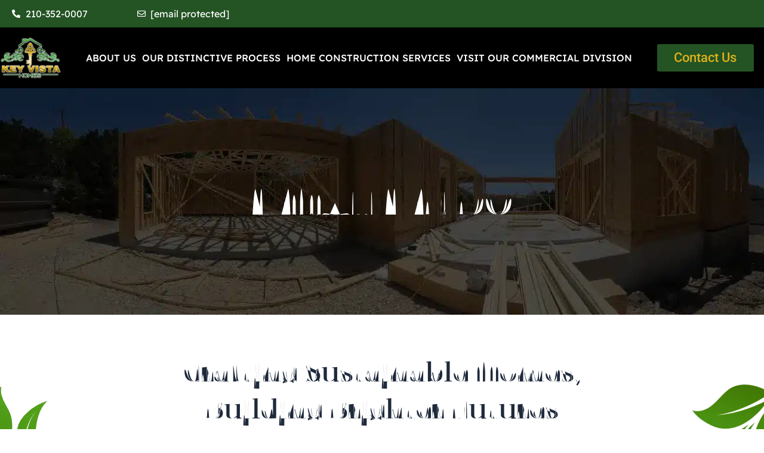

--- FILE ---
content_type: text/html; charset=UTF-8
request_url: https://keyvista-homes.com/what-we-do/
body_size: 59468
content:
<!DOCTYPE html> <html lang="en-US" prefix="og: https://ogp.me/ns#"> <head><script>if(navigator.userAgent.match(/MSIE|Internet Explorer/i)||navigator.userAgent.match(/Trident\/7\..*?rv:11/i)){let e=document.location.href;if(!e.match(/[?&]nonitro/)){if(e.indexOf("?")==-1){if(e.indexOf("#")==-1){document.location.href=e+"?nonitro=1"}else{document.location.href=e.replace("#","?nonitro=1#")}}else{if(e.indexOf("#")==-1){document.location.href=e+"&nonitro=1"}else{document.location.href=e.replace("#","&nonitro=1#")}}}}</script><link rel="preconnect" href="https://keyvista-homes.com" /><link rel="preconnect" href="https://js.hs-scripts.com" /><link rel="preconnect" href="https://cdn-ilefigk.nitrocdn.com" /><meta charset="UTF-8" /><meta name="viewport" content="width=device-width, initial-scale=1" /><link rel="preload" href="https://cdn-ilefigk.nitrocdn.com/OEshQOuCLEAwOiFztSickRnpUcCRWXkl/assets/images/optimized/rev-7c65928/keyvista-homes.com/wp-content/uploads/2023/06/20220409_131527-2-1-1.webp" as="image" fetchpriority="high" /><title>A Look Inside What We Do | Key Vista Homes</title><meta name="description" content="Discover Key Vista Homes, luxury custom home builders crafting sustainable dream homes. Take a look inside what we do!" /><meta name="robots" content="follow, index, max-snippet:-1, max-video-preview:-1, max-image-preview:large" /><meta property="og:locale" content="en_US" /><meta property="og:type" content="article" /><meta property="og:title" content="A Look Inside What We Do | Key Vista Homes" /><meta property="og:description" content="Discover Key Vista Homes, luxury custom home builders crafting sustainable dream homes. Take a look inside what we do!" /><meta property="og:url" content="https://keyvista-homes.com/what-we-do/" /><meta property="og:site_name" content="Key Vista Homes" /><meta property="og:updated_time" content="2024-09-26T21:40:50+00:00" /><meta property="og:image" content="https://keyvista-homes.com/wp-content/uploads/2024/05/Key-Vista-Cleaned-Driveway.jpg" /><meta property="og:image:secure_url" content="https://keyvista-homes.com/wp-content/uploads/2024/05/Key-Vista-Cleaned-Driveway.jpg" /><meta property="og:image:width" content="600" /><meta property="og:image:height" content="400" /><meta property="og:image:alt" content="Modern house with gray metal roof and stone accents." /><meta property="og:image:type" content="image/jpeg" /><meta name="twitter:card" content="summary_large_image" /><meta name="twitter:title" content="A Look Inside What We Do | Key Vista Homes" /><meta name="twitter:description" content="Discover Key Vista Homes, luxury custom home builders crafting sustainable dream homes. Take a look inside what we do!" /><meta name="twitter:image" content="https://keyvista-homes.com/wp-content/uploads/2024/05/Key-Vista-Cleaned-Driveway.jpg" /><meta name="twitter:label1" content="Time to read" /><meta name="twitter:data1" content="10 minutes" /><meta name="generator" content="WordPress 6.9" /><meta name="generator" content="Elementor 3.33.1; features: additional_custom_breakpoints; settings: css_print_method-external, google_font-enabled, font_display-swap" /><meta name="msapplication-TileImage" content="https://keyvista-homes.com/wp-content/uploads/2023/04/key-vista-logo-white-shadow-_3_.webp" /><meta name="generator" content="NitroPack" /><script>var NPSH,NitroScrollHelper;NPSH=NitroScrollHelper=function(){let e=null;const o=window.sessionStorage.getItem("nitroScrollPos");function t(){let e=JSON.parse(window.sessionStorage.getItem("nitroScrollPos"))||{};if(typeof e!=="object"){e={}}e[document.URL]=window.scrollY;window.sessionStorage.setItem("nitroScrollPos",JSON.stringify(e))}window.addEventListener("scroll",function(){if(e!==null){clearTimeout(e)}e=setTimeout(t,200)},{passive:true});let r={};r.getScrollPos=()=>{if(!o){return 0}const e=JSON.parse(o);return e[document.URL]||0};r.isScrolled=()=>{return r.getScrollPos()>document.documentElement.clientHeight*.5};return r}();</script><script>(function(){var a=false;var e=document.documentElement.classList;var i=navigator.userAgent.toLowerCase();var n=["android","iphone","ipad"];var r=n.length;var o;var d=null;for(var t=0;t<r;t++){o=n[t];if(i.indexOf(o)>-1)d=o;if(e.contains(o)){a=true;e.remove(o)}}if(a&&d){e.add(d);if(d=="iphone"||d=="ipad"){e.add("ios")}}})();</script><script type="text/worker" id="nitro-web-worker">var preloadRequests=0;var remainingCount={};var baseURI="";self.onmessage=function(e){switch(e.data.cmd){case"RESOURCE_PRELOAD":var o=e.data.requestId;remainingCount[o]=0;e.data.resources.forEach(function(e){preload(e,function(o){return function(){console.log(o+" DONE: "+e);if(--remainingCount[o]==0){self.postMessage({cmd:"RESOURCE_PRELOAD",requestId:o})}}}(o));remainingCount[o]++});break;case"SET_BASEURI":baseURI=e.data.uri;break}};async function preload(e,o){if(typeof URL!=="undefined"&&baseURI){try{var a=new URL(e,baseURI);e=a.href}catch(e){console.log("Worker error: "+e.message)}}console.log("Preloading "+e);try{var n=new Request(e,{mode:"no-cors",redirect:"follow"});await fetch(n);o()}catch(a){console.log(a);var r=new XMLHttpRequest;r.responseType="blob";r.onload=o;r.onerror=o;r.open("GET",e,true);r.send()}}</script><script nitro-exclude>window.nitroGtmExcludes = 'WyJhLHMseSxuLGMsaCxpLGQsZSIsImEsIHMsIHksIG4sIGMsIGgsIGksIGQsIGUiLCJhc3luY1xcLWhpZGUiLCJ2YXIgX3Z3b19jb2RlIiwidHJ1c3Rsb2dvXFwuanMiLCJUcnVzdExvZ28iLCIuKj91c2VcXC50eXBla2l0XFwubmV0Lio/IiwiLio/[base64]/[base64]/YXBwXFwuZWN3aWRcXC5jb20uKj8iLCJwYXlwYWxcXC5jb21cXFwvc2RrXFxcL2pzIiwidmFyIGFuZ2VsbGV5ZV9pbl9jb250ZW50X3BhcmFtIiwiYXBwXFwub250cmFwb3J0XFwuY29tIiwiLio/bXNnc25kclxcLmNvbS4qPyIsIi4qP3NlYXJjaGxpZ2h0XFwucGFydG5lcnNcXFwvcGhvdG9uXFxcL3Bob3Rvbi4qP2pzIiwiLio/cm9vZlxcLXF1b3RlXFwtcHJvXFwtd2lkZ2V0XFwuanMuKj8iLCIuKj9jYWxsdHJrLio/IiwiLio/Y2FsbHJhaWwuKj8iLCIuKj9ibG9naGVyYWRzLio/IiwiLio/[base64]/IiwiaHR0cHNcXDpcXFwvXFxcL2N3dlxcLmlvXFxcLy4qPyIsIi4qP3dlYlxcLmNtcFxcLnVzZXJjZW50cmljc1xcLmV1XFxcL3VpXFxcL2xvYWRlclxcLmpzLio/IiwiLio/b3Nhbm9cXC5jb21cXFwvLio/IiwiaHR0cHNcXDpcXFwvXFxcL2FwaVxcLnNjaGVkdWxlZW5naW5lXFwubmV0XFxcL3NlXFwtd2ViXFwtYXBpLio/[base64]/IiwiLio/bWVkaWFcXC1hbWF6b25cXC5jb20uKj8iLCIuKj9hbXpuX2Fzc29jXy4qPyIsIm1vbnVcXC5kZWxpdmVyeSIsImFkc3BlZWRcXC5uZXQiLCJBZFNwZWVkXyIsImd0bVxcLmpzXFw/aWRcXD0iXQ==';</script><script id="nprl">(()=>{if(window.NPRL!=undefined)return;(function(e){var t=e.prototype;t.after||(t.after=function(){var e,t=arguments,n=t.length,r=0,i=this,o=i.parentNode,a=Node,c=String,u=document;if(o!==null){while(r<n){(e=t[r])instanceof a?(i=i.nextSibling)!==null?o.insertBefore(e,i):o.appendChild(e):o.appendChild(u.createTextNode(c(e)));++r}}})})(Element);var e,t;e=t=function(){var t=false;var r=window.URL||window.webkitURL;var i=true;var o=true;var a=2;var c=null;var u=null;var d=true;var s=window.nitroGtmExcludes!=undefined;var l=s?JSON.parse(atob(window.nitroGtmExcludes)).map(e=>new RegExp(e)):[];var f;var m;var v=null;var p=null;var g=null;var h={touch:["touchmove","touchend"],default:["mousemove","click","keydown","wheel"]};var E=true;var y=[];var w=false;var b=[];var S=0;var N=0;var L=false;var T=0;var R=null;var O=false;var A=false;var C=false;var P=[];var I=[];var M=[];var k=[];var x=false;var _={};var j=new Map;var B="noModule"in HTMLScriptElement.prototype;var q=requestAnimationFrame||mozRequestAnimationFrame||webkitRequestAnimationFrame||msRequestAnimationFrame;const D="gtm.js?id=";function H(e,t){if(!_[e]){_[e]=[]}_[e].push(t)}function U(e,t){if(_[e]){var n=0,r=_[e];for(var n=0;n<r.length;n++){r[n].call(this,t)}}}function Y(){(function(e,t){var r=null;var i=function(e){r(e)};var o=null;var a={};var c=null;var u=null;var d=0;e.addEventListener(t,function(r){if(["load","DOMContentLoaded"].indexOf(t)!=-1){if(u){Q(function(){e.triggerNitroEvent(t)})}c=true}else if(t=="readystatechange"){d++;n.ogReadyState=d==1?"interactive":"complete";if(u&&u>=d){n.documentReadyState=n.ogReadyState;Q(function(){e.triggerNitroEvent(t)})}}});e.addEventListener(t+"Nitro",function(e){if(["load","DOMContentLoaded"].indexOf(t)!=-1){if(!c){e.preventDefault();e.stopImmediatePropagation()}else{}u=true}else if(t=="readystatechange"){u=n.documentReadyState=="interactive"?1:2;if(d<u){e.preventDefault();e.stopImmediatePropagation()}}});switch(t){case"load":o="onload";break;case"readystatechange":o="onreadystatechange";break;case"pageshow":o="onpageshow";break;default:o=null;break}if(o){Object.defineProperty(e,o,{get:function(){return r},set:function(n){if(typeof n!=="function"){r=null;e.removeEventListener(t+"Nitro",i)}else{if(!r){e.addEventListener(t+"Nitro",i)}r=n}}})}Object.defineProperty(e,"addEventListener"+t,{value:function(r){if(r!=t||!n.startedScriptLoading||document.currentScript&&document.currentScript.hasAttribute("nitro-exclude")){}else{arguments[0]+="Nitro"}e.ogAddEventListener.apply(e,arguments);a[arguments[1]]=arguments[0]}});Object.defineProperty(e,"removeEventListener"+t,{value:function(t){var n=a[arguments[1]];arguments[0]=n;e.ogRemoveEventListener.apply(e,arguments)}});Object.defineProperty(e,"triggerNitroEvent"+t,{value:function(t,n){n=n||e;var r=new Event(t+"Nitro",{bubbles:true});r.isNitroPack=true;Object.defineProperty(r,"type",{get:function(){return t},set:function(){}});Object.defineProperty(r,"target",{get:function(){return n},set:function(){}});e.dispatchEvent(r)}});if(typeof e.triggerNitroEvent==="undefined"){(function(){var t=e.addEventListener;var n=e.removeEventListener;Object.defineProperty(e,"ogAddEventListener",{value:t});Object.defineProperty(e,"ogRemoveEventListener",{value:n});Object.defineProperty(e,"addEventListener",{value:function(n){var r="addEventListener"+n;if(typeof e[r]!=="undefined"){e[r].apply(e,arguments)}else{t.apply(e,arguments)}},writable:true});Object.defineProperty(e,"removeEventListener",{value:function(t){var r="removeEventListener"+t;if(typeof e[r]!=="undefined"){e[r].apply(e,arguments)}else{n.apply(e,arguments)}}});Object.defineProperty(e,"triggerNitroEvent",{value:function(t,n){var r="triggerNitroEvent"+t;if(typeof e[r]!=="undefined"){e[r].apply(e,arguments)}}})})()}}).apply(null,arguments)}Y(window,"load");Y(window,"pageshow");Y(window,"DOMContentLoaded");Y(document,"DOMContentLoaded");Y(document,"readystatechange");try{var F=new Worker(r.createObjectURL(new Blob([document.getElementById("nitro-web-worker").textContent],{type:"text/javascript"})))}catch(e){var F=new Worker("data:text/javascript;base64,"+btoa(document.getElementById("nitro-web-worker").textContent))}F.onmessage=function(e){if(e.data.cmd=="RESOURCE_PRELOAD"){U(e.data.requestId,e)}};if(typeof document.baseURI!=="undefined"){F.postMessage({cmd:"SET_BASEURI",uri:document.baseURI})}var G=function(e){if(--S==0){Q(K)}};var W=function(e){e.target.removeEventListener("load",W);e.target.removeEventListener("error",W);e.target.removeEventListener("nitroTimeout",W);if(e.type!="nitroTimeout"){clearTimeout(e.target.nitroTimeout)}if(--N==0&&S==0){Q(J)}};var X=function(e){var t=e.textContent;try{var n=r.createObjectURL(new Blob([t.replace(/^(?:<!--)?(.*?)(?:-->)?$/gm,"$1")],{type:"text/javascript"}))}catch(e){var n="data:text/javascript;base64,"+btoa(t.replace(/^(?:<!--)?(.*?)(?:-->)?$/gm,"$1"))}return n};var K=function(){n.documentReadyState="interactive";document.triggerNitroEvent("readystatechange");document.triggerNitroEvent("DOMContentLoaded");if(window.pageYOffset||window.pageXOffset){window.dispatchEvent(new Event("scroll"))}A=true;Q(function(){if(N==0){Q(J)}Q($)})};var J=function(){if(!A||O)return;O=true;R.disconnect();en();n.documentReadyState="complete";document.triggerNitroEvent("readystatechange");window.triggerNitroEvent("load",document);window.triggerNitroEvent("pageshow",document);if(window.pageYOffset||window.pageXOffset||location.hash){let e=typeof history.scrollRestoration!=="undefined"&&history.scrollRestoration=="auto";if(e&&typeof NPSH!=="undefined"&&NPSH.getScrollPos()>0&&window.pageYOffset>document.documentElement.clientHeight*.5){window.scrollTo(0,NPSH.getScrollPos())}else if(location.hash){try{let e=document.querySelector(location.hash);if(e){e.scrollIntoView()}}catch(e){}}}var e=null;if(a==1){e=eo}else{e=eu}Q(e)};var Q=function(e){setTimeout(e,0)};var V=function(e){if(e.type=="touchend"||e.type=="click"){g=e}};var $=function(){if(d&&g){setTimeout(function(e){return function(){var t=function(e,t,n){var r=new Event(e,{bubbles:true,cancelable:true});if(e=="click"){r.clientX=t;r.clientY=n}else{r.touches=[{clientX:t,clientY:n}]}return r};var n;if(e.type=="touchend"){var r=e.changedTouches[0];n=document.elementFromPoint(r.clientX,r.clientY);n.dispatchEvent(t("touchstart"),r.clientX,r.clientY);n.dispatchEvent(t("touchend"),r.clientX,r.clientY);n.dispatchEvent(t("click"),r.clientX,r.clientY)}else if(e.type=="click"){n=document.elementFromPoint(e.clientX,e.clientY);n.dispatchEvent(t("click"),e.clientX,e.clientY)}}}(g),150);g=null}};var z=function(e){if(e.tagName=="SCRIPT"&&!e.hasAttribute("data-nitro-for-id")&&!e.hasAttribute("nitro-document-write")||e.tagName=="IMG"&&(e.hasAttribute("src")||e.hasAttribute("srcset"))||e.tagName=="IFRAME"&&e.hasAttribute("src")||e.tagName=="LINK"&&e.hasAttribute("href")&&e.hasAttribute("rel")&&e.getAttribute("rel")=="stylesheet"){if(e.tagName==="IFRAME"&&e.src.indexOf("about:blank")>-1){return}var t="";switch(e.tagName){case"LINK":t=e.href;break;case"IMG":if(k.indexOf(e)>-1)return;t=e.srcset||e.src;break;default:t=e.src;break}var n=e.getAttribute("type");if(!t&&e.tagName!=="SCRIPT")return;if((e.tagName=="IMG"||e.tagName=="LINK")&&(t.indexOf("data:")===0||t.indexOf("blob:")===0))return;if(e.tagName=="SCRIPT"&&n&&n!=="text/javascript"&&n!=="application/javascript"){if(n!=="module"||!B)return}if(e.tagName==="SCRIPT"){if(k.indexOf(e)>-1)return;if(e.noModule&&B){return}let t=null;if(document.currentScript){if(document.currentScript.src&&document.currentScript.src.indexOf(D)>-1){t=document.currentScript}if(document.currentScript.hasAttribute("data-nitro-gtm-id")){e.setAttribute("data-nitro-gtm-id",document.currentScript.getAttribute("data-nitro-gtm-id"))}}else if(window.nitroCurrentScript){if(window.nitroCurrentScript.src&&window.nitroCurrentScript.src.indexOf(D)>-1){t=window.nitroCurrentScript}}if(t&&s){let n=false;for(const t of l){n=e.src?t.test(e.src):t.test(e.textContent);if(n){break}}if(!n){e.type="text/googletagmanagerscript";let n=t.hasAttribute("data-nitro-gtm-id")?t.getAttribute("data-nitro-gtm-id"):t.id;if(!j.has(n)){j.set(n,[])}let r=j.get(n);r.push(e);return}}if(!e.src){if(e.textContent.length>0){e.textContent+="\n;if(document.currentScript.nitroTimeout) {clearTimeout(document.currentScript.nitroTimeout);}; setTimeout(function() { this.dispatchEvent(new Event('load')); }.bind(document.currentScript), 0);"}else{return}}else{}k.push(e)}if(!e.hasOwnProperty("nitroTimeout")){N++;e.addEventListener("load",W,true);e.addEventListener("error",W,true);e.addEventListener("nitroTimeout",W,true);e.nitroTimeout=setTimeout(function(){console.log("Resource timed out",e);e.dispatchEvent(new Event("nitroTimeout"))},5e3)}}};var Z=function(e){if(e.hasOwnProperty("nitroTimeout")&&e.nitroTimeout){clearTimeout(e.nitroTimeout);e.nitroTimeout=null;e.dispatchEvent(new Event("nitroTimeout"))}};document.documentElement.addEventListener("load",function(e){if(e.target.tagName=="SCRIPT"||e.target.tagName=="IMG"){k.push(e.target)}},true);document.documentElement.addEventListener("error",function(e){if(e.target.tagName=="SCRIPT"||e.target.tagName=="IMG"){k.push(e.target)}},true);var ee=["appendChild","replaceChild","insertBefore","prepend","append","before","after","replaceWith","insertAdjacentElement"];var et=function(){if(s){window._nitro_setTimeout=window.setTimeout;window.setTimeout=function(e,t,...n){let r=document.currentScript||window.nitroCurrentScript;if(!r||r.src&&r.src.indexOf(D)==-1){return window._nitro_setTimeout.call(window,e,t,...n)}return window._nitro_setTimeout.call(window,function(e,t){return function(...n){window.nitroCurrentScript=e;t(...n)}}(r,e),t,...n)}}ee.forEach(function(e){HTMLElement.prototype["og"+e]=HTMLElement.prototype[e];HTMLElement.prototype[e]=function(...t){if(this.parentNode||this===document.documentElement){switch(e){case"replaceChild":case"insertBefore":t.pop();break;case"insertAdjacentElement":t.shift();break}t.forEach(function(e){if(!e)return;if(e.tagName=="SCRIPT"){z(e)}else{if(e.children&&e.children.length>0){e.querySelectorAll("script").forEach(z)}}})}return this["og"+e].apply(this,arguments)}})};var en=function(){if(s&&typeof window._nitro_setTimeout==="function"){window.setTimeout=window._nitro_setTimeout}ee.forEach(function(e){HTMLElement.prototype[e]=HTMLElement.prototype["og"+e]})};var er=async function(){if(o){ef(f);ef(V);if(v){clearTimeout(v);v=null}}if(T===1){L=true;return}else if(T===0){T=-1}n.startedScriptLoading=true;Object.defineProperty(document,"readyState",{get:function(){return n.documentReadyState},set:function(){}});var e=document.documentElement;var t={attributes:true,attributeFilter:["src"],childList:true,subtree:true};R=new MutationObserver(function(e,t){e.forEach(function(e){if(e.type=="childList"&&e.addedNodes.length>0){e.addedNodes.forEach(function(e){if(!document.documentElement.contains(e)){return}if(e.tagName=="IMG"||e.tagName=="IFRAME"||e.tagName=="LINK"){z(e)}})}if(e.type=="childList"&&e.removedNodes.length>0){e.removedNodes.forEach(function(e){if(e.tagName=="IFRAME"||e.tagName=="LINK"){Z(e)}})}if(e.type=="attributes"){var t=e.target;if(!document.documentElement.contains(t)){return}if(t.tagName=="IFRAME"||t.tagName=="LINK"||t.tagName=="IMG"||t.tagName=="SCRIPT"){z(t)}}})});R.observe(e,t);if(!s){et()}await Promise.all(P);var r=b.shift();var i=null;var a=false;while(r){var c;var u=JSON.parse(atob(r.meta));var d=u.delay;if(r.type=="inline"){var l=document.getElementById(r.id);if(l){l.remove()}else{r=b.shift();continue}c=X(l);if(c===false){r=b.shift();continue}}else{c=r.src}if(!a&&r.type!="inline"&&(typeof u.attributes.async!="undefined"||typeof u.attributes.defer!="undefined")){if(i===null){i=r}else if(i===r){a=true}if(!a){b.push(r);r=b.shift();continue}}var m=document.createElement("script");m.src=c;m.setAttribute("data-nitro-for-id",r.id);for(var p in u.attributes){try{if(u.attributes[p]===false){m.setAttribute(p,"")}else{m.setAttribute(p,u.attributes[p])}}catch(e){console.log("Error while setting script attribute",m,e)}}m.async=false;if(u.canonicalLink!=""&&Object.getOwnPropertyDescriptor(m,"src")?.configurable!==false){(e=>{Object.defineProperty(m,"src",{get:function(){return e.canonicalLink},set:function(){}})})(u)}if(d){setTimeout((function(e,t){var n=document.querySelector("[data-nitro-marker-id='"+t+"']");if(n){n.after(e)}else{document.head.appendChild(e)}}).bind(null,m,r.id),d)}else{m.addEventListener("load",G);m.addEventListener("error",G);if(!m.noModule||!B){S++}var g=document.querySelector("[data-nitro-marker-id='"+r.id+"']");if(g){Q(function(e,t){return function(){e.after(t)}}(g,m))}else{Q(function(e){return function(){document.head.appendChild(e)}}(m))}}r=b.shift()}};var ei=function(){var e=document.getElementById("nitro-deferred-styles");var t=document.createElement("div");t.innerHTML=e.textContent;return t};var eo=async function(e){isPreload=e&&e.type=="NitroPreload";if(!isPreload){T=-1;E=false;if(o){ef(f);ef(V);if(v){clearTimeout(v);v=null}}}if(w===false){var t=ei();let e=t.querySelectorAll('style,link[rel="stylesheet"]');w=e.length;if(w){let e=document.getElementById("nitro-deferred-styles-marker");e.replaceWith.apply(e,t.childNodes)}else if(isPreload){Q(ed)}else{es()}}else if(w===0&&!isPreload){es()}};var ea=function(){var e=ei();var t=e.childNodes;var n;var r=[];for(var i=0;i<t.length;i++){n=t[i];if(n.href){r.push(n.href)}}var o="css-preload";H(o,function(e){eo(new Event("NitroPreload"))});if(r.length){F.postMessage({cmd:"RESOURCE_PRELOAD",resources:r,requestId:o})}else{Q(function(){U(o)})}};var ec=function(){if(T===-1)return;T=1;var e=[];var t,n;for(var r=0;r<b.length;r++){t=b[r];if(t.type!="inline"){if(t.src){n=JSON.parse(atob(t.meta));if(n.delay)continue;if(n.attributes.type&&n.attributes.type=="module"&&!B)continue;e.push(t.src)}}}if(e.length){var i="js-preload";H(i,function(e){T=2;if(L){Q(er)}});F.postMessage({cmd:"RESOURCE_PRELOAD",resources:e,requestId:i})}};var eu=function(){while(I.length){style=I.shift();if(style.hasAttribute("nitropack-onload")){style.setAttribute("onload",style.getAttribute("nitropack-onload"));Q(function(e){return function(){e.dispatchEvent(new Event("load"))}}(style))}}while(M.length){style=M.shift();if(style.hasAttribute("nitropack-onerror")){style.setAttribute("onerror",style.getAttribute("nitropack-onerror"));Q(function(e){return function(){e.dispatchEvent(new Event("error"))}}(style))}}};var ed=function(){if(!x){if(i){Q(function(){var e=document.getElementById("nitro-critical-css");if(e){e.remove()}})}x=true;onStylesLoadEvent=new Event("NitroStylesLoaded");onStylesLoadEvent.isNitroPack=true;window.dispatchEvent(onStylesLoadEvent)}};var es=function(){if(a==2){Q(er)}else{eu()}};var el=function(e){m.forEach(function(t){document.addEventListener(t,e,true)})};var ef=function(e){m.forEach(function(t){document.removeEventListener(t,e,true)})};if(s){et()}return{setAutoRemoveCriticalCss:function(e){i=e},registerScript:function(e,t,n){b.push({type:"remote",src:e,id:t,meta:n})},registerInlineScript:function(e,t){b.push({type:"inline",id:e,meta:t})},registerStyle:function(e,t,n){y.push({href:e,rel:t,media:n})},onLoadStyle:function(e){I.push(e);if(w!==false&&--w==0){Q(ed);if(E){E=false}else{es()}}},onErrorStyle:function(e){M.push(e);if(w!==false&&--w==0){Q(ed);if(E){E=false}else{es()}}},loadJs:function(e,t){if(!e.src){var n=X(e);if(n!==false){e.src=n;e.textContent=""}}if(t){Q(function(e,t){return function(){e.after(t)}}(t,e))}else{Q(function(e){return function(){document.head.appendChild(e)}}(e))}},loadQueuedResources:async function(){window.dispatchEvent(new Event("NitroBootStart"));if(p){clearTimeout(p);p=null}window.removeEventListener("load",e.loadQueuedResources);f=a==1?er:eo;if(!o||g){Q(f)}else{if(navigator.userAgent.indexOf(" Edge/")==-1){ea();H("css-preload",ec)}el(f);if(u){if(c){v=setTimeout(f,c)}}else{}}},fontPreload:function(e){var t="critical-fonts";H(t,function(e){document.getElementById("nitro-critical-fonts").type="text/css"});F.postMessage({cmd:"RESOURCE_PRELOAD",resources:e,requestId:t})},boot:function(){if(t)return;t=true;C=typeof NPSH!=="undefined"&&NPSH.isScrolled();let n=document.prerendering;if(location.hash||C||n){o=false}m=h.default.concat(h.touch);p=setTimeout(e.loadQueuedResources,1500);el(V);if(C){e.loadQueuedResources()}else{window.addEventListener("load",e.loadQueuedResources)}},addPrerequisite:function(e){P.push(e)},getTagManagerNodes:function(e){if(!e)return j;return j.get(e)??[]}}}();var n,r;n=r=function(){var t=document.write;return{documentWrite:function(n,r){if(n&&n.hasAttribute("nitro-exclude")){return t.call(document,r)}var i=null;if(n.documentWriteContainer){i=n.documentWriteContainer}else{i=document.createElement("span");n.documentWriteContainer=i}var o=null;if(n){if(n.hasAttribute("data-nitro-for-id")){o=document.querySelector('template[data-nitro-marker-id="'+n.getAttribute("data-nitro-for-id")+'"]')}else{o=n}}i.innerHTML+=r;i.querySelectorAll("script").forEach(function(e){e.setAttribute("nitro-document-write","")});if(!i.parentNode){if(o){o.parentNode.insertBefore(i,o)}else{document.body.appendChild(i)}}var a=document.createElement("span");a.innerHTML=r;var c=a.querySelectorAll("script");if(c.length){c.forEach(function(t){var n=t.getAttributeNames();var r=document.createElement("script");n.forEach(function(e){r.setAttribute(e,t.getAttribute(e))});r.async=false;if(!t.src&&t.textContent){r.textContent=t.textContent}e.loadJs(r,o)})}},TrustLogo:function(e,t){var n=document.getElementById(e);var r=document.createElement("img");r.src=t;n.parentNode.insertBefore(r,n)},documentReadyState:"loading",ogReadyState:document.readyState,startedScriptLoading:false,loadScriptDelayed:function(e,t){setTimeout(function(){var t=document.createElement("script");t.src=e;document.head.appendChild(t)},t)}}}();document.write=function(e){n.documentWrite(document.currentScript,e)};document.writeln=function(e){n.documentWrite(document.currentScript,e+"\n")};window.NPRL=e;window.NitroResourceLoader=t;window.NPh=n;window.NitroPackHelper=r})();</script><template id="nitro-deferred-styles-marker"></template><style id="nitro-fonts">@font-face{font-family:eicons;src:url("https://cdn-ilefigk.nitrocdn.com/OEshQOuCLEAwOiFztSickRnpUcCRWXkl/assets/static/source/rev-5199906/keyvista-homes.com/wp-content/plugins/elementor/assets/lib/eicons/fonts/b1125c77ab051aa2a7d4e523c3b58888.eicons.eot");src:url("https://cdn-ilefigk.nitrocdn.com/OEshQOuCLEAwOiFztSickRnpUcCRWXkl/assets/static/source/rev-5199906/keyvista-homes.com/wp-content/plugins/elementor/assets/lib/eicons/fonts/b1125c77ab051aa2a7d4e523c3b58888.eicons.woff2") format("woff2");font-weight:400;font-style:normal;font-display:swap}@font-face{font-family:"Trirong";font-style:normal;font-weight:normal;font-display:swap;src:url("https://cdn-ilefigk.nitrocdn.com/OEshQOuCLEAwOiFztSickRnpUcCRWXkl/assets/static/source/rev-5199906/keyvista-homes.com/wp-content/uploads/2023/06/Trirong-Bold.ttf") format("truetype")}@font-face{font-family:"Trirong";font-style:normal;font-weight:normal;font-display:swap;src:url("https://cdn-ilefigk.nitrocdn.com/OEshQOuCLEAwOiFztSickRnpUcCRWXkl/assets/static/source/rev-5199906/keyvista-homes.com/wp-content/uploads/2023/06/Trirong-Medium.ttf") format("truetype")}@font-face{font-family:"Trirong";font-style:normal;font-weight:normal;font-display:swap;src:url("https://cdn-ilefigk.nitrocdn.com/OEshQOuCLEAwOiFztSickRnpUcCRWXkl/assets/static/source/rev-5199906/keyvista-homes.com/wp-content/uploads/2023/06/Trirong-Bold.ttf") format("truetype")}@font-face{font-family:"Trirong";font-style:normal;font-weight:normal;font-display:swap;src:url("https://cdn-ilefigk.nitrocdn.com/OEshQOuCLEAwOiFztSickRnpUcCRWXkl/assets/static/source/rev-5199906/keyvista-homes.com/wp-content/uploads/2023/06/Trirong-Medium.ttf") format("truetype")}@font-face{font-family:"Roboto";font-style:italic;font-weight:100;font-stretch:100%;font-display:swap;src:url("https://cdn-ilefigk.nitrocdn.com/OEshQOuCLEAwOiFztSickRnpUcCRWXkl/assets/static/source/rev-5199906/keyvista-homes.com/wp-content/uploads/elementor/google-fonts/fonts/roboto-kfo5cnqeu92fr1mu53zec9_vu3r1gihoszmkbnka.woff2") format("woff2");unicode-range:U+0000-00FF,U+0131,U+0152-0153,U+02BB-02BC,U+02C6,U+02DA,U+02DC,U+0304,U+0308,U+0329,U+2000-206F,U+20AC,U+2122,U+2191,U+2193,U+2212,U+2215,U+FEFF,U+FFFD}@font-face{font-family:"Roboto";font-style:italic;font-weight:200;font-stretch:100%;font-display:swap;src:url("https://cdn-ilefigk.nitrocdn.com/OEshQOuCLEAwOiFztSickRnpUcCRWXkl/assets/static/source/rev-5199906/keyvista-homes.com/wp-content/uploads/elementor/google-fonts/fonts/roboto-kfo5cnqeu92fr1mu53zec9_vu3r1gihoszmkbnka.woff2") format("woff2");unicode-range:U+0000-00FF,U+0131,U+0152-0153,U+02BB-02BC,U+02C6,U+02DA,U+02DC,U+0304,U+0308,U+0329,U+2000-206F,U+20AC,U+2122,U+2191,U+2193,U+2212,U+2215,U+FEFF,U+FFFD}@font-face{font-family:"Roboto";font-style:italic;font-weight:300;font-stretch:100%;font-display:swap;src:url("https://cdn-ilefigk.nitrocdn.com/OEshQOuCLEAwOiFztSickRnpUcCRWXkl/assets/static/source/rev-5199906/keyvista-homes.com/wp-content/uploads/elementor/google-fonts/fonts/roboto-kfo5cnqeu92fr1mu53zec9_vu3r1gihoszmkbnka.woff2") format("woff2");unicode-range:U+0000-00FF,U+0131,U+0152-0153,U+02BB-02BC,U+02C6,U+02DA,U+02DC,U+0304,U+0308,U+0329,U+2000-206F,U+20AC,U+2122,U+2191,U+2193,U+2212,U+2215,U+FEFF,U+FFFD}@font-face{font-family:"Roboto";font-style:italic;font-weight:400;font-stretch:100%;font-display:swap;src:url("https://cdn-ilefigk.nitrocdn.com/OEshQOuCLEAwOiFztSickRnpUcCRWXkl/assets/static/source/rev-5199906/keyvista-homes.com/wp-content/uploads/elementor/google-fonts/fonts/roboto-kfo5cnqeu92fr1mu53zec9_vu3r1gihoszmkbnka.woff2") format("woff2");unicode-range:U+0000-00FF,U+0131,U+0152-0153,U+02BB-02BC,U+02C6,U+02DA,U+02DC,U+0304,U+0308,U+0329,U+2000-206F,U+20AC,U+2122,U+2191,U+2193,U+2212,U+2215,U+FEFF,U+FFFD}@font-face{font-family:"Roboto";font-style:italic;font-weight:500;font-stretch:100%;font-display:swap;src:url("https://cdn-ilefigk.nitrocdn.com/OEshQOuCLEAwOiFztSickRnpUcCRWXkl/assets/static/source/rev-5199906/keyvista-homes.com/wp-content/uploads/elementor/google-fonts/fonts/roboto-kfo5cnqeu92fr1mu53zec9_vu3r1gihoszmkbnka.woff2") format("woff2");unicode-range:U+0000-00FF,U+0131,U+0152-0153,U+02BB-02BC,U+02C6,U+02DA,U+02DC,U+0304,U+0308,U+0329,U+2000-206F,U+20AC,U+2122,U+2191,U+2193,U+2212,U+2215,U+FEFF,U+FFFD}@font-face{font-family:"Roboto";font-style:italic;font-weight:600;font-stretch:100%;font-display:swap;src:url("https://cdn-ilefigk.nitrocdn.com/OEshQOuCLEAwOiFztSickRnpUcCRWXkl/assets/static/source/rev-5199906/keyvista-homes.com/wp-content/uploads/elementor/google-fonts/fonts/roboto-kfo5cnqeu92fr1mu53zec9_vu3r1gihoszmkbnka.woff2") format("woff2");unicode-range:U+0000-00FF,U+0131,U+0152-0153,U+02BB-02BC,U+02C6,U+02DA,U+02DC,U+0304,U+0308,U+0329,U+2000-206F,U+20AC,U+2122,U+2191,U+2193,U+2212,U+2215,U+FEFF,U+FFFD}@font-face{font-family:"Roboto";font-style:italic;font-weight:700;font-stretch:100%;font-display:swap;src:url("https://cdn-ilefigk.nitrocdn.com/OEshQOuCLEAwOiFztSickRnpUcCRWXkl/assets/static/source/rev-5199906/keyvista-homes.com/wp-content/uploads/elementor/google-fonts/fonts/roboto-kfo5cnqeu92fr1mu53zec9_vu3r1gihoszmkbnka.woff2") format("woff2");unicode-range:U+0000-00FF,U+0131,U+0152-0153,U+02BB-02BC,U+02C6,U+02DA,U+02DC,U+0304,U+0308,U+0329,U+2000-206F,U+20AC,U+2122,U+2191,U+2193,U+2212,U+2215,U+FEFF,U+FFFD}@font-face{font-family:"Roboto";font-style:italic;font-weight:800;font-stretch:100%;font-display:swap;src:url("https://cdn-ilefigk.nitrocdn.com/OEshQOuCLEAwOiFztSickRnpUcCRWXkl/assets/static/source/rev-5199906/keyvista-homes.com/wp-content/uploads/elementor/google-fonts/fonts/roboto-kfo5cnqeu92fr1mu53zec9_vu3r1gihoszmkbnka.woff2") format("woff2");unicode-range:U+0000-00FF,U+0131,U+0152-0153,U+02BB-02BC,U+02C6,U+02DA,U+02DC,U+0304,U+0308,U+0329,U+2000-206F,U+20AC,U+2122,U+2191,U+2193,U+2212,U+2215,U+FEFF,U+FFFD}@font-face{font-family:"Roboto";font-style:italic;font-weight:900;font-stretch:100%;font-display:swap;src:url("https://cdn-ilefigk.nitrocdn.com/OEshQOuCLEAwOiFztSickRnpUcCRWXkl/assets/static/source/rev-5199906/keyvista-homes.com/wp-content/uploads/elementor/google-fonts/fonts/roboto-kfo5cnqeu92fr1mu53zec9_vu3r1gihoszmkbnka.woff2") format("woff2");unicode-range:U+0000-00FF,U+0131,U+0152-0153,U+02BB-02BC,U+02C6,U+02DA,U+02DC,U+0304,U+0308,U+0329,U+2000-206F,U+20AC,U+2122,U+2191,U+2193,U+2212,U+2215,U+FEFF,U+FFFD}@font-face{font-family:"Roboto";font-style:normal;font-weight:100;font-stretch:100%;font-display:swap;src:url("https://cdn-ilefigk.nitrocdn.com/OEshQOuCLEAwOiFztSickRnpUcCRWXkl/assets/static/source/rev-5199906/keyvista-homes.com/wp-content/uploads/elementor/google-fonts/fonts/roboto-kfo7cnqeu92fr1me7ksn66agldtyluama3yuba.woff2") format("woff2");unicode-range:U+0000-00FF,U+0131,U+0152-0153,U+02BB-02BC,U+02C6,U+02DA,U+02DC,U+0304,U+0308,U+0329,U+2000-206F,U+20AC,U+2122,U+2191,U+2193,U+2212,U+2215,U+FEFF,U+FFFD}@font-face{font-family:"Roboto";font-style:normal;font-weight:200;font-stretch:100%;font-display:swap;src:url("https://cdn-ilefigk.nitrocdn.com/OEshQOuCLEAwOiFztSickRnpUcCRWXkl/assets/static/source/rev-5199906/keyvista-homes.com/wp-content/uploads/elementor/google-fonts/fonts/roboto-kfo7cnqeu92fr1me7ksn66agldtyluama3yuba.woff2") format("woff2");unicode-range:U+0000-00FF,U+0131,U+0152-0153,U+02BB-02BC,U+02C6,U+02DA,U+02DC,U+0304,U+0308,U+0329,U+2000-206F,U+20AC,U+2122,U+2191,U+2193,U+2212,U+2215,U+FEFF,U+FFFD}@font-face{font-family:"Roboto";font-style:normal;font-weight:300;font-stretch:100%;font-display:swap;src:url("https://cdn-ilefigk.nitrocdn.com/OEshQOuCLEAwOiFztSickRnpUcCRWXkl/assets/static/source/rev-5199906/keyvista-homes.com/wp-content/uploads/elementor/google-fonts/fonts/roboto-kfo7cnqeu92fr1me7ksn66agldtyluama3yuba.woff2") format("woff2");unicode-range:U+0000-00FF,U+0131,U+0152-0153,U+02BB-02BC,U+02C6,U+02DA,U+02DC,U+0304,U+0308,U+0329,U+2000-206F,U+20AC,U+2122,U+2191,U+2193,U+2212,U+2215,U+FEFF,U+FFFD}@font-face{font-family:"Roboto";font-style:normal;font-weight:400;font-stretch:100%;font-display:swap;src:url("https://cdn-ilefigk.nitrocdn.com/OEshQOuCLEAwOiFztSickRnpUcCRWXkl/assets/static/source/rev-5199906/keyvista-homes.com/wp-content/uploads/elementor/google-fonts/fonts/roboto-kfo7cnqeu92fr1me7ksn66agldtyluama3yuba.woff2") format("woff2");unicode-range:U+0000-00FF,U+0131,U+0152-0153,U+02BB-02BC,U+02C6,U+02DA,U+02DC,U+0304,U+0308,U+0329,U+2000-206F,U+20AC,U+2122,U+2191,U+2193,U+2212,U+2215,U+FEFF,U+FFFD}@font-face{font-family:"Roboto";font-style:normal;font-weight:500;font-stretch:100%;font-display:swap;src:url("https://cdn-ilefigk.nitrocdn.com/OEshQOuCLEAwOiFztSickRnpUcCRWXkl/assets/static/source/rev-5199906/keyvista-homes.com/wp-content/uploads/elementor/google-fonts/fonts/roboto-kfo7cnqeu92fr1me7ksn66agldtyluama3yuba.woff2") format("woff2");unicode-range:U+0000-00FF,U+0131,U+0152-0153,U+02BB-02BC,U+02C6,U+02DA,U+02DC,U+0304,U+0308,U+0329,U+2000-206F,U+20AC,U+2122,U+2191,U+2193,U+2212,U+2215,U+FEFF,U+FFFD}@font-face{font-family:"Roboto";font-style:normal;font-weight:600;font-stretch:100%;font-display:swap;src:url("https://cdn-ilefigk.nitrocdn.com/OEshQOuCLEAwOiFztSickRnpUcCRWXkl/assets/static/source/rev-5199906/keyvista-homes.com/wp-content/uploads/elementor/google-fonts/fonts/roboto-kfo7cnqeu92fr1me7ksn66agldtyluama3yuba.woff2") format("woff2");unicode-range:U+0000-00FF,U+0131,U+0152-0153,U+02BB-02BC,U+02C6,U+02DA,U+02DC,U+0304,U+0308,U+0329,U+2000-206F,U+20AC,U+2122,U+2191,U+2193,U+2212,U+2215,U+FEFF,U+FFFD}@font-face{font-family:"Roboto";font-style:normal;font-weight:700;font-stretch:100%;font-display:swap;src:url("https://cdn-ilefigk.nitrocdn.com/OEshQOuCLEAwOiFztSickRnpUcCRWXkl/assets/static/source/rev-5199906/keyvista-homes.com/wp-content/uploads/elementor/google-fonts/fonts/roboto-kfo7cnqeu92fr1me7ksn66agldtyluama3yuba.woff2") format("woff2");unicode-range:U+0000-00FF,U+0131,U+0152-0153,U+02BB-02BC,U+02C6,U+02DA,U+02DC,U+0304,U+0308,U+0329,U+2000-206F,U+20AC,U+2122,U+2191,U+2193,U+2212,U+2215,U+FEFF,U+FFFD}@font-face{font-family:"Roboto";font-style:normal;font-weight:800;font-stretch:100%;font-display:swap;src:url("https://cdn-ilefigk.nitrocdn.com/OEshQOuCLEAwOiFztSickRnpUcCRWXkl/assets/static/source/rev-5199906/keyvista-homes.com/wp-content/uploads/elementor/google-fonts/fonts/roboto-kfo7cnqeu92fr1me7ksn66agldtyluama3yuba.woff2") format("woff2");unicode-range:U+0000-00FF,U+0131,U+0152-0153,U+02BB-02BC,U+02C6,U+02DA,U+02DC,U+0304,U+0308,U+0329,U+2000-206F,U+20AC,U+2122,U+2191,U+2193,U+2212,U+2215,U+FEFF,U+FFFD}@font-face{font-family:"Roboto";font-style:normal;font-weight:900;font-stretch:100%;font-display:swap;src:url("https://cdn-ilefigk.nitrocdn.com/OEshQOuCLEAwOiFztSickRnpUcCRWXkl/assets/static/source/rev-5199906/keyvista-homes.com/wp-content/uploads/elementor/google-fonts/fonts/roboto-kfo7cnqeu92fr1me7ksn66agldtyluama3yuba.woff2") format("woff2");unicode-range:U+0000-00FF,U+0131,U+0152-0153,U+02BB-02BC,U+02C6,U+02DA,U+02DC,U+0304,U+0308,U+0329,U+2000-206F,U+20AC,U+2122,U+2191,U+2193,U+2212,U+2215,U+FEFF,U+FFFD}@font-face{font-family:"Barlow";font-style:italic;font-weight:100;font-display:swap;src:url("https://cdn-ilefigk.nitrocdn.com/OEshQOuCLEAwOiFztSickRnpUcCRWXkl/assets/static/source/rev-5199906/keyvista-homes.com/wp-content/uploads/elementor/google-fonts/fonts/barlow-7chtv4kjgogqm7e_cfny8h0jma.woff2") format("woff2");unicode-range:U+0000-00FF,U+0131,U+0152-0153,U+02BB-02BC,U+02C6,U+02DA,U+02DC,U+0304,U+0308,U+0329,U+2000-206F,U+20AC,U+2122,U+2191,U+2193,U+2212,U+2215,U+FEFF,U+FFFD}@font-face{font-family:"Barlow";font-style:italic;font-weight:200;font-display:swap;src:url("https://cdn-ilefigk.nitrocdn.com/OEshQOuCLEAwOiFztSickRnpUcCRWXkl/assets/static/source/rev-5199906/keyvista-homes.com/wp-content/uploads/elementor/google-fonts/fonts/barlow-7chsv4kjgogqm7e_cfp04wouvto.woff2") format("woff2");unicode-range:U+0000-00FF,U+0131,U+0152-0153,U+02BB-02BC,U+02C6,U+02DA,U+02DC,U+0304,U+0308,U+0329,U+2000-206F,U+20AC,U+2122,U+2191,U+2193,U+2212,U+2215,U+FEFF,U+FFFD}@font-face{font-family:"Barlow";font-style:italic;font-weight:300;font-display:swap;src:url("https://cdn-ilefigk.nitrocdn.com/OEshQOuCLEAwOiFztSickRnpUcCRWXkl/assets/static/source/rev-5199906/keyvista-homes.com/wp-content/uploads/elementor/google-fonts/fonts/barlow-7chsv4kjgogqm7e_cfoq4mouvto.woff2") format("woff2");unicode-range:U+0000-00FF,U+0131,U+0152-0153,U+02BB-02BC,U+02C6,U+02DA,U+02DC,U+0304,U+0308,U+0329,U+2000-206F,U+20AC,U+2122,U+2191,U+2193,U+2212,U+2215,U+FEFF,U+FFFD}@font-face{font-family:"Barlow";font-style:italic;font-weight:400;font-display:swap;src:url("https://cdn-ilefigk.nitrocdn.com/OEshQOuCLEAwOiFztSickRnpUcCRWXkl/assets/static/source/rev-5199906/keyvista-homes.com/wp-content/uploads/elementor/google-fonts/fonts/barlow-7chrv4kjgogqm7e_cfs7wh8.woff2") format("woff2");unicode-range:U+0000-00FF,U+0131,U+0152-0153,U+02BB-02BC,U+02C6,U+02DA,U+02DC,U+0304,U+0308,U+0329,U+2000-206F,U+20AC,U+2122,U+2191,U+2193,U+2212,U+2215,U+FEFF,U+FFFD}@font-face{font-family:"Barlow";font-style:italic;font-weight:500;font-display:swap;src:url("https://cdn-ilefigk.nitrocdn.com/OEshQOuCLEAwOiFztSickRnpUcCRWXkl/assets/static/source/rev-5199906/keyvista-homes.com/wp-content/uploads/elementor/google-fonts/fonts/barlow-7chsv4kjgogqm7e_cfpi42ouvto.woff2") format("woff2");unicode-range:U+0000-00FF,U+0131,U+0152-0153,U+02BB-02BC,U+02C6,U+02DA,U+02DC,U+0304,U+0308,U+0329,U+2000-206F,U+20AC,U+2122,U+2191,U+2193,U+2212,U+2215,U+FEFF,U+FFFD}@font-face{font-family:"Barlow";font-style:italic;font-weight:600;font-display:swap;src:url("https://cdn-ilefigk.nitrocdn.com/OEshQOuCLEAwOiFztSickRnpUcCRWXkl/assets/static/source/rev-5199906/keyvista-homes.com/wp-content/uploads/elementor/google-fonts/fonts/barlow-7chsv4kjgogqm7e_cfpk5gouvto.woff2") format("woff2");unicode-range:U+0000-00FF,U+0131,U+0152-0153,U+02BB-02BC,U+02C6,U+02DA,U+02DC,U+0304,U+0308,U+0329,U+2000-206F,U+20AC,U+2122,U+2191,U+2193,U+2212,U+2215,U+FEFF,U+FFFD}@font-face{font-family:"Barlow";font-style:italic;font-weight:700;font-display:swap;src:url("https://cdn-ilefigk.nitrocdn.com/OEshQOuCLEAwOiFztSickRnpUcCRWXkl/assets/static/source/rev-5199906/keyvista-homes.com/wp-content/uploads/elementor/google-fonts/fonts/barlow-7chsv4kjgogqm7e_cfoa5wouvto.woff2") format("woff2");unicode-range:U+0000-00FF,U+0131,U+0152-0153,U+02BB-02BC,U+02C6,U+02DA,U+02DC,U+0304,U+0308,U+0329,U+2000-206F,U+20AC,U+2122,U+2191,U+2193,U+2212,U+2215,U+FEFF,U+FFFD}@font-face{font-family:"Barlow";font-style:italic;font-weight:800;font-display:swap;src:url("https://cdn-ilefigk.nitrocdn.com/OEshQOuCLEAwOiFztSickRnpUcCRWXkl/assets/static/source/rev-5199906/keyvista-homes.com/wp-content/uploads/elementor/google-fonts/fonts/barlow-7chsv4kjgogqm7e_cfoc5mouvto.woff2") format("woff2");unicode-range:U+0000-00FF,U+0131,U+0152-0153,U+02BB-02BC,U+02C6,U+02DA,U+02DC,U+0304,U+0308,U+0329,U+2000-206F,U+20AC,U+2122,U+2191,U+2193,U+2212,U+2215,U+FEFF,U+FFFD}@font-face{font-family:"Barlow";font-style:italic;font-weight:900;font-display:swap;src:url("https://cdn-ilefigk.nitrocdn.com/OEshQOuCLEAwOiFztSickRnpUcCRWXkl/assets/static/source/rev-5199906/keyvista-homes.com/wp-content/uploads/elementor/google-fonts/fonts/barlow-7chsv4kjgogqm7e_cfo452ouvto.woff2") format("woff2");unicode-range:U+0000-00FF,U+0131,U+0152-0153,U+02BB-02BC,U+02C6,U+02DA,U+02DC,U+0304,U+0308,U+0329,U+2000-206F,U+20AC,U+2122,U+2191,U+2193,U+2212,U+2215,U+FEFF,U+FFFD}@font-face{font-family:"Barlow";font-style:normal;font-weight:100;font-display:swap;src:url("https://cdn-ilefigk.nitrocdn.com/OEshQOuCLEAwOiFztSickRnpUcCRWXkl/assets/static/source/rev-5199906/keyvista-homes.com/wp-content/uploads/elementor/google-fonts/fonts/barlow-7chrv4kjgogqm7e3b_s7wh8.woff2") format("woff2");unicode-range:U+0000-00FF,U+0131,U+0152-0153,U+02BB-02BC,U+02C6,U+02DA,U+02DC,U+0304,U+0308,U+0329,U+2000-206F,U+20AC,U+2122,U+2191,U+2193,U+2212,U+2215,U+FEFF,U+FFFD}@font-face{font-family:"Barlow";font-style:normal;font-weight:200;font-display:swap;src:url("https://cdn-ilefigk.nitrocdn.com/OEshQOuCLEAwOiFztSickRnpUcCRWXkl/assets/static/source/rev-5199906/keyvista-homes.com/wp-content/uploads/elementor/google-fonts/fonts/barlow-7chqv4kjgogqm7e3w-os51os.woff2") format("woff2");unicode-range:U+0000-00FF,U+0131,U+0152-0153,U+02BB-02BC,U+02C6,U+02DA,U+02DC,U+0304,U+0308,U+0329,U+2000-206F,U+20AC,U+2122,U+2191,U+2193,U+2212,U+2215,U+FEFF,U+FFFD}@font-face{font-family:"Barlow";font-style:normal;font-weight:300;font-display:swap;src:url("https://cdn-ilefigk.nitrocdn.com/OEshQOuCLEAwOiFztSickRnpUcCRWXkl/assets/static/source/rev-5199906/keyvista-homes.com/wp-content/uploads/elementor/google-fonts/fonts/barlow-7chqv4kjgogqm7e3p-ks51os.woff2") format("woff2");unicode-range:U+0000-00FF,U+0131,U+0152-0153,U+02BB-02BC,U+02C6,U+02DA,U+02DC,U+0304,U+0308,U+0329,U+2000-206F,U+20AC,U+2122,U+2191,U+2193,U+2212,U+2215,U+FEFF,U+FFFD}@font-face{font-family:"Barlow";font-style:normal;font-weight:400;font-display:swap;src:url("https://cdn-ilefigk.nitrocdn.com/OEshQOuCLEAwOiFztSickRnpUcCRWXkl/assets/static/source/rev-5199906/keyvista-homes.com/wp-content/uploads/elementor/google-fonts/fonts/barlow-7chpv4kjgogqm7e_dms5.woff2") format("woff2");unicode-range:U+0000-00FF,U+0131,U+0152-0153,U+02BB-02BC,U+02C6,U+02DA,U+02DC,U+0304,U+0308,U+0329,U+2000-206F,U+20AC,U+2122,U+2191,U+2193,U+2212,U+2215,U+FEFF,U+FFFD}@font-face{font-family:"Barlow";font-style:normal;font-weight:500;font-display:swap;src:url("https://cdn-ilefigk.nitrocdn.com/OEshQOuCLEAwOiFztSickRnpUcCRWXkl/assets/static/source/rev-5199906/keyvista-homes.com/wp-content/uploads/elementor/google-fonts/fonts/barlow-7chqv4kjgogqm7e3_-gs51os.woff2") format("woff2");unicode-range:U+0000-00FF,U+0131,U+0152-0153,U+02BB-02BC,U+02C6,U+02DA,U+02DC,U+0304,U+0308,U+0329,U+2000-206F,U+20AC,U+2122,U+2191,U+2193,U+2212,U+2215,U+FEFF,U+FFFD}@font-face{font-family:"Barlow";font-style:normal;font-weight:600;font-display:swap;src:url("https://cdn-ilefigk.nitrocdn.com/OEshQOuCLEAwOiFztSickRnpUcCRWXkl/assets/static/source/rev-5199906/keyvista-homes.com/wp-content/uploads/elementor/google-fonts/fonts/barlow-7chqv4kjgogqm7e30-8s51os.woff2") format("woff2");unicode-range:U+0000-00FF,U+0131,U+0152-0153,U+02BB-02BC,U+02C6,U+02DA,U+02DC,U+0304,U+0308,U+0329,U+2000-206F,U+20AC,U+2122,U+2191,U+2193,U+2212,U+2215,U+FEFF,U+FFFD}@font-face{font-family:"Barlow";font-style:normal;font-weight:700;font-display:swap;src:url("https://cdn-ilefigk.nitrocdn.com/OEshQOuCLEAwOiFztSickRnpUcCRWXkl/assets/static/source/rev-5199906/keyvista-homes.com/wp-content/uploads/elementor/google-fonts/fonts/barlow-7chqv4kjgogqm7e3t-4s51os.woff2") format("woff2");unicode-range:U+0000-00FF,U+0131,U+0152-0153,U+02BB-02BC,U+02C6,U+02DA,U+02DC,U+0304,U+0308,U+0329,U+2000-206F,U+20AC,U+2122,U+2191,U+2193,U+2212,U+2215,U+FEFF,U+FFFD}@font-face{font-family:"Barlow";font-style:normal;font-weight:800;font-display:swap;src:url("https://cdn-ilefigk.nitrocdn.com/OEshQOuCLEAwOiFztSickRnpUcCRWXkl/assets/static/source/rev-5199906/keyvista-homes.com/wp-content/uploads/elementor/google-fonts/fonts/barlow-7chqv4kjgogqm7e3q-0s51os.woff2") format("woff2");unicode-range:U+0000-00FF,U+0131,U+0152-0153,U+02BB-02BC,U+02C6,U+02DA,U+02DC,U+0304,U+0308,U+0329,U+2000-206F,U+20AC,U+2122,U+2191,U+2193,U+2212,U+2215,U+FEFF,U+FFFD}@font-face{font-family:"Barlow";font-style:normal;font-weight:900;font-display:swap;src:url("https://cdn-ilefigk.nitrocdn.com/OEshQOuCLEAwOiFztSickRnpUcCRWXkl/assets/static/source/rev-5199906/keyvista-homes.com/wp-content/uploads/elementor/google-fonts/fonts/barlow-7chqv4kjgogqm7e3j-ws51os.woff2") format("woff2");unicode-range:U+0000-00FF,U+0131,U+0152-0153,U+02BB-02BC,U+02C6,U+02DA,U+02DC,U+0304,U+0308,U+0329,U+2000-206F,U+20AC,U+2122,U+2191,U+2193,U+2212,U+2215,U+FEFF,U+FFFD}@font-face{font-family:"Lato";font-style:italic;font-weight:100;font-display:swap;src:url("https://cdn-ilefigk.nitrocdn.com/OEshQOuCLEAwOiFztSickRnpUcCRWXkl/assets/static/source/rev-5199906/keyvista-homes.com/wp-content/uploads/elementor/google-fonts/fonts/lato-s6u-w4bmutphjxsipx-opci.woff2") format("woff2");unicode-range:U+0000-00FF,U+0131,U+0152-0153,U+02BB-02BC,U+02C6,U+02DA,U+02DC,U+0304,U+0308,U+0329,U+2000-206F,U+20AC,U+2122,U+2191,U+2193,U+2212,U+2215,U+FEFF,U+FFFD}@font-face{font-family:"Lato";font-style:italic;font-weight:300;font-display:swap;src:url("https://cdn-ilefigk.nitrocdn.com/OEshQOuCLEAwOiFztSickRnpUcCRWXkl/assets/static/source/rev-5199906/keyvista-homes.com/wp-content/uploads/elementor/google-fonts/fonts/lato-s6u_w4bmutphjxsi9w2_gwft.woff2") format("woff2");unicode-range:U+0000-00FF,U+0131,U+0152-0153,U+02BB-02BC,U+02C6,U+02DA,U+02DC,U+0304,U+0308,U+0329,U+2000-206F,U+20AC,U+2122,U+2191,U+2193,U+2212,U+2215,U+FEFF,U+FFFD}@font-face{font-family:"Lato";font-style:italic;font-weight:400;font-display:swap;src:url("https://cdn-ilefigk.nitrocdn.com/OEshQOuCLEAwOiFztSickRnpUcCRWXkl/assets/static/source/rev-5199906/keyvista-homes.com/wp-content/uploads/elementor/google-fonts/fonts/lato-s6u8w4bmutphjxsaxc-q.woff2") format("woff2");unicode-range:U+0000-00FF,U+0131,U+0152-0153,U+02BB-02BC,U+02C6,U+02DA,U+02DC,U+0304,U+0308,U+0329,U+2000-206F,U+20AC,U+2122,U+2191,U+2193,U+2212,U+2215,U+FEFF,U+FFFD}@font-face{font-family:"Lato";font-style:italic;font-weight:700;font-display:swap;src:url("https://cdn-ilefigk.nitrocdn.com/OEshQOuCLEAwOiFztSickRnpUcCRWXkl/assets/static/source/rev-5199906/keyvista-homes.com/wp-content/uploads/elementor/google-fonts/fonts/lato-s6u_w4bmutphjxsi5wq_gwft.woff2") format("woff2");unicode-range:U+0000-00FF,U+0131,U+0152-0153,U+02BB-02BC,U+02C6,U+02DA,U+02DC,U+0304,U+0308,U+0329,U+2000-206F,U+20AC,U+2122,U+2191,U+2193,U+2212,U+2215,U+FEFF,U+FFFD}@font-face{font-family:"Lato";font-style:italic;font-weight:900;font-display:swap;src:url("https://cdn-ilefigk.nitrocdn.com/OEshQOuCLEAwOiFztSickRnpUcCRWXkl/assets/static/source/rev-5199906/keyvista-homes.com/wp-content/uploads/elementor/google-fonts/fonts/lato-s6u_w4bmutphjxsi3wi_gwft.woff2") format("woff2");unicode-range:U+0000-00FF,U+0131,U+0152-0153,U+02BB-02BC,U+02C6,U+02DA,U+02DC,U+0304,U+0308,U+0329,U+2000-206F,U+20AC,U+2122,U+2191,U+2193,U+2212,U+2215,U+FEFF,U+FFFD}@font-face{font-family:"Lato";font-style:normal;font-weight:100;font-display:swap;src:url("https://cdn-ilefigk.nitrocdn.com/OEshQOuCLEAwOiFztSickRnpUcCRWXkl/assets/static/source/rev-5199906/keyvista-homes.com/wp-content/uploads/elementor/google-fonts/fonts/lato-s6u8w4bmutphh30axc-q.woff2") format("woff2");unicode-range:U+0000-00FF,U+0131,U+0152-0153,U+02BB-02BC,U+02C6,U+02DA,U+02DC,U+0304,U+0308,U+0329,U+2000-206F,U+20AC,U+2122,U+2191,U+2193,U+2212,U+2215,U+FEFF,U+FFFD}@font-face{font-family:"Lato";font-style:normal;font-weight:300;font-display:swap;src:url("https://cdn-ilefigk.nitrocdn.com/OEshQOuCLEAwOiFztSickRnpUcCRWXkl/assets/static/source/rev-5199906/keyvista-homes.com/wp-content/uploads/elementor/google-fonts/fonts/lato-s6u9w4bmutphh7usswipgq.woff2") format("woff2");unicode-range:U+0000-00FF,U+0131,U+0152-0153,U+02BB-02BC,U+02C6,U+02DA,U+02DC,U+0304,U+0308,U+0329,U+2000-206F,U+20AC,U+2122,U+2191,U+2193,U+2212,U+2215,U+FEFF,U+FFFD}@font-face{font-family:"Lato";font-style:normal;font-weight:400;font-display:swap;src:url("https://cdn-ilefigk.nitrocdn.com/OEshQOuCLEAwOiFztSickRnpUcCRWXkl/assets/static/source/rev-5199906/keyvista-homes.com/wp-content/uploads/elementor/google-fonts/fonts/lato-s6uyw4bmutphjx4wxg.woff2") format("woff2");unicode-range:U+0000-00FF,U+0131,U+0152-0153,U+02BB-02BC,U+02C6,U+02DA,U+02DC,U+0304,U+0308,U+0329,U+2000-206F,U+20AC,U+2122,U+2191,U+2193,U+2212,U+2215,U+FEFF,U+FFFD}@font-face{font-family:"Lato";font-style:normal;font-weight:700;font-display:swap;src:url("https://cdn-ilefigk.nitrocdn.com/OEshQOuCLEAwOiFztSickRnpUcCRWXkl/assets/static/source/rev-5199906/keyvista-homes.com/wp-content/uploads/elementor/google-fonts/fonts/lato-s6u9w4bmutphh6uvswipgq.woff2") format("woff2");unicode-range:U+0000-00FF,U+0131,U+0152-0153,U+02BB-02BC,U+02C6,U+02DA,U+02DC,U+0304,U+0308,U+0329,U+2000-206F,U+20AC,U+2122,U+2191,U+2193,U+2212,U+2215,U+FEFF,U+FFFD}@font-face{font-family:"Lato";font-style:normal;font-weight:900;font-display:swap;src:url("https://cdn-ilefigk.nitrocdn.com/OEshQOuCLEAwOiFztSickRnpUcCRWXkl/assets/static/source/rev-5199906/keyvista-homes.com/wp-content/uploads/elementor/google-fonts/fonts/lato-s6u9w4bmutphh50xswipgq.woff2") format("woff2");unicode-range:U+0000-00FF,U+0131,U+0152-0153,U+02BB-02BC,U+02C6,U+02DA,U+02DC,U+0304,U+0308,U+0329,U+2000-206F,U+20AC,U+2122,U+2191,U+2193,U+2212,U+2215,U+FEFF,U+FFFD}@font-face{font-family:"Readex Pro";font-style:normal;font-weight:200;font-display:swap;src:url("https://cdn-ilefigk.nitrocdn.com/OEshQOuCLEAwOiFztSickRnpUcCRWXkl/assets/static/source/rev-5199906/keyvista-homes.com/wp-content/uploads/elementor/google-fonts/fonts/readexpro-slxyc1bj7he5ydogpuzj_dh8uc7wuy8zqqyx2iwwzew.woff2") format("woff2");unicode-range:U+0000-00FF,U+0131,U+0152-0153,U+02BB-02BC,U+02C6,U+02DA,U+02DC,U+0304,U+0308,U+0329,U+2000-206F,U+20AC,U+2122,U+2191,U+2193,U+2212,U+2215,U+FEFF,U+FFFD}@font-face{font-family:"Readex Pro";font-style:normal;font-weight:300;font-display:swap;src:url("https://cdn-ilefigk.nitrocdn.com/OEshQOuCLEAwOiFztSickRnpUcCRWXkl/assets/static/source/rev-5199906/keyvista-homes.com/wp-content/uploads/elementor/google-fonts/fonts/readexpro-slxyc1bj7he5ydogpuzj_dh8uc7wuy8zqqyx2iwwzew.woff2") format("woff2");unicode-range:U+0000-00FF,U+0131,U+0152-0153,U+02BB-02BC,U+02C6,U+02DA,U+02DC,U+0304,U+0308,U+0329,U+2000-206F,U+20AC,U+2122,U+2191,U+2193,U+2212,U+2215,U+FEFF,U+FFFD}@font-face{font-family:"Readex Pro";font-style:normal;font-weight:400;font-display:swap;src:url("https://cdn-ilefigk.nitrocdn.com/OEshQOuCLEAwOiFztSickRnpUcCRWXkl/assets/static/source/rev-5199906/keyvista-homes.com/wp-content/uploads/elementor/google-fonts/fonts/readexpro-slxyc1bj7he5ydogpuzj_dh8uc7wuy8zqqyx2iwwzew.woff2") format("woff2");unicode-range:U+0000-00FF,U+0131,U+0152-0153,U+02BB-02BC,U+02C6,U+02DA,U+02DC,U+0304,U+0308,U+0329,U+2000-206F,U+20AC,U+2122,U+2191,U+2193,U+2212,U+2215,U+FEFF,U+FFFD}@font-face{font-family:"Readex Pro";font-style:normal;font-weight:500;font-display:swap;src:url("https://cdn-ilefigk.nitrocdn.com/OEshQOuCLEAwOiFztSickRnpUcCRWXkl/assets/static/source/rev-5199906/keyvista-homes.com/wp-content/uploads/elementor/google-fonts/fonts/readexpro-slxyc1bj7he5ydogpuzj_dh8uc7wuy8zqqyx2iwwzew.woff2") format("woff2");unicode-range:U+0000-00FF,U+0131,U+0152-0153,U+02BB-02BC,U+02C6,U+02DA,U+02DC,U+0304,U+0308,U+0329,U+2000-206F,U+20AC,U+2122,U+2191,U+2193,U+2212,U+2215,U+FEFF,U+FFFD}@font-face{font-family:"Readex Pro";font-style:normal;font-weight:600;font-display:swap;src:url("https://cdn-ilefigk.nitrocdn.com/OEshQOuCLEAwOiFztSickRnpUcCRWXkl/assets/static/source/rev-5199906/keyvista-homes.com/wp-content/uploads/elementor/google-fonts/fonts/readexpro-slxyc1bj7he5ydogpuzj_dh8uc7wuy8zqqyx2iwwzew.woff2") format("woff2");unicode-range:U+0000-00FF,U+0131,U+0152-0153,U+02BB-02BC,U+02C6,U+02DA,U+02DC,U+0304,U+0308,U+0329,U+2000-206F,U+20AC,U+2122,U+2191,U+2193,U+2212,U+2215,U+FEFF,U+FFFD}@font-face{font-family:"Readex Pro";font-style:normal;font-weight:700;font-display:swap;src:url("https://cdn-ilefigk.nitrocdn.com/OEshQOuCLEAwOiFztSickRnpUcCRWXkl/assets/static/source/rev-5199906/keyvista-homes.com/wp-content/uploads/elementor/google-fonts/fonts/readexpro-slxyc1bj7he5ydogpuzj_dh8uc7wuy8zqqyx2iwwzew.woff2") format("woff2");unicode-range:U+0000-00FF,U+0131,U+0152-0153,U+02BB-02BC,U+02C6,U+02DA,U+02DC,U+0304,U+0308,U+0329,U+2000-206F,U+20AC,U+2122,U+2191,U+2193,U+2212,U+2215,U+FEFF,U+FFFD}@font-face{font-family:"Font Awesome 5 Free";font-style:normal;font-weight:900;font-display:swap;src:url("https://cdn-ilefigk.nitrocdn.com/OEshQOuCLEAwOiFztSickRnpUcCRWXkl/assets/static/source/rev-5199906/keyvista-homes.com/wp-content/plugins/elementor/assets/lib/font-awesome/webfonts/fa-solid-900.eot");src:url("https://cdn-ilefigk.nitrocdn.com/OEshQOuCLEAwOiFztSickRnpUcCRWXkl/assets/static/source/rev-5199906/keyvista-homes.com/wp-content/plugins/elementor/assets/lib/font-awesome/webfonts/fa-solid-900.woff2") format("woff2")}@font-face{font-family:"Font Awesome 5 Free";font-style:normal;font-weight:400;font-display:swap;src:url("https://cdn-ilefigk.nitrocdn.com/OEshQOuCLEAwOiFztSickRnpUcCRWXkl/assets/static/source/rev-5199906/keyvista-homes.com/wp-content/plugins/elementor/assets/lib/font-awesome/webfonts/fa-regular-400.eot");src:url("https://cdn-ilefigk.nitrocdn.com/OEshQOuCLEAwOiFztSickRnpUcCRWXkl/assets/static/source/rev-5199906/keyvista-homes.com/wp-content/plugins/elementor/assets/lib/font-awesome/webfonts/fa-regular-400.woff2") format("woff2")}@font-face{font-family:"Font Awesome 5 Brands";font-style:normal;font-weight:400;font-display:swap;src:url("https://cdn-ilefigk.nitrocdn.com/OEshQOuCLEAwOiFztSickRnpUcCRWXkl/assets/static/source/rev-5199906/keyvista-homes.com/wp-content/plugins/elementor/assets/lib/font-awesome/webfonts/fa-brands-400.eot");src:url("https://cdn-ilefigk.nitrocdn.com/OEshQOuCLEAwOiFztSickRnpUcCRWXkl/assets/static/source/rev-5199906/keyvista-homes.com/wp-content/plugins/elementor/assets/lib/font-awesome/webfonts/fa-brands-400.woff2") format("woff2")}@font-face{font-family:eicons;src:url("https://cdn-ilefigk.nitrocdn.com/OEshQOuCLEAwOiFztSickRnpUcCRWXkl/assets/static/source/rev-5199906/keyvista-homes.com/wp-content/plugins/elementor/assets/lib/eicons/fonts/b1125c77ab051aa2a7d4e523c3b58888.eicons.eot");src:url("https://cdn-ilefigk.nitrocdn.com/OEshQOuCLEAwOiFztSickRnpUcCRWXkl/assets/static/optimized/rev-5199906/keyvista-homes.com/wp-content/plugins/elementor/assets/lib/eicons/fonts/nitro-min-2983d41-78c98e4e-10-b1125c77ab051aa2a7d4e523c3b58888.eicons.woff2") format("woff2");font-weight:400;font-style:normal;font-display:swap}@font-face{font-family:"Trirong";font-style:normal;font-weight:normal;font-display:swap;src:url("https://cdn-ilefigk.nitrocdn.com/OEshQOuCLEAwOiFztSickRnpUcCRWXkl/assets/static/optimized/rev-5199906/keyvista-homes.com/wp-content/uploads/2023/06/nitro-min-2983d41-f130e789-10-Trirong-Bold.ttf") format("truetype")}@font-face{font-family:"Trirong";font-style:normal;font-weight:normal;font-display:swap;src:url("https://cdn-ilefigk.nitrocdn.com/OEshQOuCLEAwOiFztSickRnpUcCRWXkl/assets/static/optimized/rev-5199906/keyvista-homes.com/wp-content/uploads/2023/06/nitro-min-2983d41-d5a4a4da-10-Trirong-Medium.ttf") format("truetype")}@font-face{font-family:"Trirong";font-style:normal;font-weight:normal;font-display:swap;src:url("https://cdn-ilefigk.nitrocdn.com/OEshQOuCLEAwOiFztSickRnpUcCRWXkl/assets/static/optimized/rev-5199906/keyvista-homes.com/wp-content/uploads/2023/06/nitro-min-2983d41-f130e789-10-Trirong-Bold.ttf") format("truetype")}@font-face{font-family:"Trirong";font-style:normal;font-weight:normal;font-display:swap;src:url("https://cdn-ilefigk.nitrocdn.com/OEshQOuCLEAwOiFztSickRnpUcCRWXkl/assets/static/optimized/rev-5199906/keyvista-homes.com/wp-content/uploads/2023/06/nitro-min-2983d41-d5a4a4da-10-Trirong-Medium.ttf") format("truetype")}@font-face{font-family:"Roboto";font-style:italic;font-weight:100;font-stretch:100%;font-display:swap;src:url("https://cdn-ilefigk.nitrocdn.com/OEshQOuCLEAwOiFztSickRnpUcCRWXkl/assets/static/optimized/rev-5199906/keyvista-homes.com/wp-content/uploads/elementor/google-fonts/fonts/nitro-min-2983d41-530e5768-10-roboto-kfo5cnqeu92fr1mu53zec9_vu3r1gihoszmkbnka.woff2") format("woff2");unicode-range:U+0000-00FF,U+0131,U+0152-0153,U+02BB-02BC,U+02C6,U+02DA,U+02DC,U+0304,U+0308,U+0329,U+2000-206F,U+20AC,U+2122,U+2191,U+2193,U+2212,U+2215,U+FEFF,U+FFFD}@font-face{font-family:"Roboto";font-style:italic;font-weight:200;font-stretch:100%;font-display:swap;src:url("https://cdn-ilefigk.nitrocdn.com/OEshQOuCLEAwOiFztSickRnpUcCRWXkl/assets/static/optimized/rev-5199906/keyvista-homes.com/wp-content/uploads/elementor/google-fonts/fonts/nitro-min-2983d41-530e5768-10-roboto-kfo5cnqeu92fr1mu53zec9_vu3r1gihoszmkbnka.woff2") format("woff2");unicode-range:U+0000-00FF,U+0131,U+0152-0153,U+02BB-02BC,U+02C6,U+02DA,U+02DC,U+0304,U+0308,U+0329,U+2000-206F,U+20AC,U+2122,U+2191,U+2193,U+2212,U+2215,U+FEFF,U+FFFD}@font-face{font-family:"Roboto";font-style:italic;font-weight:300;font-stretch:100%;font-display:swap;src:url("https://cdn-ilefigk.nitrocdn.com/OEshQOuCLEAwOiFztSickRnpUcCRWXkl/assets/static/optimized/rev-5199906/keyvista-homes.com/wp-content/uploads/elementor/google-fonts/fonts/nitro-min-2983d41-530e5768-10-roboto-kfo5cnqeu92fr1mu53zec9_vu3r1gihoszmkbnka.woff2") format("woff2");unicode-range:U+0000-00FF,U+0131,U+0152-0153,U+02BB-02BC,U+02C6,U+02DA,U+02DC,U+0304,U+0308,U+0329,U+2000-206F,U+20AC,U+2122,U+2191,U+2193,U+2212,U+2215,U+FEFF,U+FFFD}@font-face{font-family:"Roboto";font-style:italic;font-weight:400;font-stretch:100%;font-display:swap;src:url("https://cdn-ilefigk.nitrocdn.com/OEshQOuCLEAwOiFztSickRnpUcCRWXkl/assets/static/optimized/rev-5199906/keyvista-homes.com/wp-content/uploads/elementor/google-fonts/fonts/nitro-min-2983d41-530e5768-10-roboto-kfo5cnqeu92fr1mu53zec9_vu3r1gihoszmkbnka.woff2") format("woff2");unicode-range:U+0000-00FF,U+0131,U+0152-0153,U+02BB-02BC,U+02C6,U+02DA,U+02DC,U+0304,U+0308,U+0329,U+2000-206F,U+20AC,U+2122,U+2191,U+2193,U+2212,U+2215,U+FEFF,U+FFFD}@font-face{font-family:"Roboto";font-style:italic;font-weight:500;font-stretch:100%;font-display:swap;src:url("https://cdn-ilefigk.nitrocdn.com/OEshQOuCLEAwOiFztSickRnpUcCRWXkl/assets/static/optimized/rev-5199906/keyvista-homes.com/wp-content/uploads/elementor/google-fonts/fonts/nitro-min-2983d41-530e5768-10-roboto-kfo5cnqeu92fr1mu53zec9_vu3r1gihoszmkbnka.woff2") format("woff2");unicode-range:U+0000-00FF,U+0131,U+0152-0153,U+02BB-02BC,U+02C6,U+02DA,U+02DC,U+0304,U+0308,U+0329,U+2000-206F,U+20AC,U+2122,U+2191,U+2193,U+2212,U+2215,U+FEFF,U+FFFD}@font-face{font-family:"Roboto";font-style:italic;font-weight:600;font-stretch:100%;font-display:swap;src:url("https://cdn-ilefigk.nitrocdn.com/OEshQOuCLEAwOiFztSickRnpUcCRWXkl/assets/static/optimized/rev-5199906/keyvista-homes.com/wp-content/uploads/elementor/google-fonts/fonts/nitro-min-2983d41-530e5768-10-roboto-kfo5cnqeu92fr1mu53zec9_vu3r1gihoszmkbnka.woff2") format("woff2");unicode-range:U+0000-00FF,U+0131,U+0152-0153,U+02BB-02BC,U+02C6,U+02DA,U+02DC,U+0304,U+0308,U+0329,U+2000-206F,U+20AC,U+2122,U+2191,U+2193,U+2212,U+2215,U+FEFF,U+FFFD}@font-face{font-family:"Roboto";font-style:italic;font-weight:700;font-stretch:100%;font-display:swap;src:url("https://cdn-ilefigk.nitrocdn.com/OEshQOuCLEAwOiFztSickRnpUcCRWXkl/assets/static/optimized/rev-5199906/keyvista-homes.com/wp-content/uploads/elementor/google-fonts/fonts/nitro-min-2983d41-530e5768-10-roboto-kfo5cnqeu92fr1mu53zec9_vu3r1gihoszmkbnka.woff2") format("woff2");unicode-range:U+0000-00FF,U+0131,U+0152-0153,U+02BB-02BC,U+02C6,U+02DA,U+02DC,U+0304,U+0308,U+0329,U+2000-206F,U+20AC,U+2122,U+2191,U+2193,U+2212,U+2215,U+FEFF,U+FFFD}@font-face{font-family:"Roboto";font-style:italic;font-weight:800;font-stretch:100%;font-display:swap;src:url("https://cdn-ilefigk.nitrocdn.com/OEshQOuCLEAwOiFztSickRnpUcCRWXkl/assets/static/optimized/rev-5199906/keyvista-homes.com/wp-content/uploads/elementor/google-fonts/fonts/nitro-min-2983d41-530e5768-10-roboto-kfo5cnqeu92fr1mu53zec9_vu3r1gihoszmkbnka.woff2") format("woff2");unicode-range:U+0000-00FF,U+0131,U+0152-0153,U+02BB-02BC,U+02C6,U+02DA,U+02DC,U+0304,U+0308,U+0329,U+2000-206F,U+20AC,U+2122,U+2191,U+2193,U+2212,U+2215,U+FEFF,U+FFFD}@font-face{font-family:"Roboto";font-style:italic;font-weight:900;font-stretch:100%;font-display:swap;src:url("https://cdn-ilefigk.nitrocdn.com/OEshQOuCLEAwOiFztSickRnpUcCRWXkl/assets/static/optimized/rev-5199906/keyvista-homes.com/wp-content/uploads/elementor/google-fonts/fonts/nitro-min-2983d41-530e5768-10-roboto-kfo5cnqeu92fr1mu53zec9_vu3r1gihoszmkbnka.woff2") format("woff2");unicode-range:U+0000-00FF,U+0131,U+0152-0153,U+02BB-02BC,U+02C6,U+02DA,U+02DC,U+0304,U+0308,U+0329,U+2000-206F,U+20AC,U+2122,U+2191,U+2193,U+2212,U+2215,U+FEFF,U+FFFD}@font-face{font-family:"Roboto";font-style:normal;font-weight:100;font-stretch:100%;font-display:swap;src:url("https://cdn-ilefigk.nitrocdn.com/OEshQOuCLEAwOiFztSickRnpUcCRWXkl/assets/static/optimized/rev-5199906/keyvista-homes.com/wp-content/uploads/elementor/google-fonts/fonts/nitro-min-2983d41-b4507784-10-roboto-kfo7cnqeu92fr1me7ksn66agldtyluama3yuba.woff2") format("woff2");unicode-range:U+0000-00FF,U+0131,U+0152-0153,U+02BB-02BC,U+02C6,U+02DA,U+02DC,U+0304,U+0308,U+0329,U+2000-206F,U+20AC,U+2122,U+2191,U+2193,U+2212,U+2215,U+FEFF,U+FFFD}@font-face{font-family:"Roboto";font-style:normal;font-weight:200;font-stretch:100%;font-display:swap;src:url("https://cdn-ilefigk.nitrocdn.com/OEshQOuCLEAwOiFztSickRnpUcCRWXkl/assets/static/optimized/rev-5199906/keyvista-homes.com/wp-content/uploads/elementor/google-fonts/fonts/nitro-min-2983d41-b4507784-10-roboto-kfo7cnqeu92fr1me7ksn66agldtyluama3yuba.woff2") format("woff2");unicode-range:U+0000-00FF,U+0131,U+0152-0153,U+02BB-02BC,U+02C6,U+02DA,U+02DC,U+0304,U+0308,U+0329,U+2000-206F,U+20AC,U+2122,U+2191,U+2193,U+2212,U+2215,U+FEFF,U+FFFD}@font-face{font-family:"Roboto";font-style:normal;font-weight:300;font-stretch:100%;font-display:swap;src:url("https://cdn-ilefigk.nitrocdn.com/OEshQOuCLEAwOiFztSickRnpUcCRWXkl/assets/static/optimized/rev-5199906/keyvista-homes.com/wp-content/uploads/elementor/google-fonts/fonts/nitro-min-2983d41-b4507784-10-roboto-kfo7cnqeu92fr1me7ksn66agldtyluama3yuba.woff2") format("woff2");unicode-range:U+0000-00FF,U+0131,U+0152-0153,U+02BB-02BC,U+02C6,U+02DA,U+02DC,U+0304,U+0308,U+0329,U+2000-206F,U+20AC,U+2122,U+2191,U+2193,U+2212,U+2215,U+FEFF,U+FFFD}@font-face{font-family:"Roboto";font-style:normal;font-weight:400;font-stretch:100%;font-display:swap;src:url("https://cdn-ilefigk.nitrocdn.com/OEshQOuCLEAwOiFztSickRnpUcCRWXkl/assets/static/optimized/rev-5199906/keyvista-homes.com/wp-content/uploads/elementor/google-fonts/fonts/nitro-min-2983d41-b4507784-10-roboto-kfo7cnqeu92fr1me7ksn66agldtyluama3yuba.woff2") format("woff2");unicode-range:U+0000-00FF,U+0131,U+0152-0153,U+02BB-02BC,U+02C6,U+02DA,U+02DC,U+0304,U+0308,U+0329,U+2000-206F,U+20AC,U+2122,U+2191,U+2193,U+2212,U+2215,U+FEFF,U+FFFD}@font-face{font-family:"Roboto";font-style:normal;font-weight:500;font-stretch:100%;font-display:swap;src:url("https://cdn-ilefigk.nitrocdn.com/OEshQOuCLEAwOiFztSickRnpUcCRWXkl/assets/static/optimized/rev-5199906/keyvista-homes.com/wp-content/uploads/elementor/google-fonts/fonts/nitro-min-2983d41-b4507784-10-roboto-kfo7cnqeu92fr1me7ksn66agldtyluama3yuba.woff2") format("woff2");unicode-range:U+0000-00FF,U+0131,U+0152-0153,U+02BB-02BC,U+02C6,U+02DA,U+02DC,U+0304,U+0308,U+0329,U+2000-206F,U+20AC,U+2122,U+2191,U+2193,U+2212,U+2215,U+FEFF,U+FFFD}@font-face{font-family:"Roboto";font-style:normal;font-weight:600;font-stretch:100%;font-display:swap;src:url("https://cdn-ilefigk.nitrocdn.com/OEshQOuCLEAwOiFztSickRnpUcCRWXkl/assets/static/optimized/rev-5199906/keyvista-homes.com/wp-content/uploads/elementor/google-fonts/fonts/nitro-min-2983d41-b4507784-10-roboto-kfo7cnqeu92fr1me7ksn66agldtyluama3yuba.woff2") format("woff2");unicode-range:U+0000-00FF,U+0131,U+0152-0153,U+02BB-02BC,U+02C6,U+02DA,U+02DC,U+0304,U+0308,U+0329,U+2000-206F,U+20AC,U+2122,U+2191,U+2193,U+2212,U+2215,U+FEFF,U+FFFD}@font-face{font-family:"Roboto";font-style:normal;font-weight:700;font-stretch:100%;font-display:swap;src:url("https://cdn-ilefigk.nitrocdn.com/OEshQOuCLEAwOiFztSickRnpUcCRWXkl/assets/static/optimized/rev-5199906/keyvista-homes.com/wp-content/uploads/elementor/google-fonts/fonts/nitro-min-2983d41-b4507784-10-roboto-kfo7cnqeu92fr1me7ksn66agldtyluama3yuba.woff2") format("woff2");unicode-range:U+0000-00FF,U+0131,U+0152-0153,U+02BB-02BC,U+02C6,U+02DA,U+02DC,U+0304,U+0308,U+0329,U+2000-206F,U+20AC,U+2122,U+2191,U+2193,U+2212,U+2215,U+FEFF,U+FFFD}@font-face{font-family:"Roboto";font-style:normal;font-weight:800;font-stretch:100%;font-display:swap;src:url("https://cdn-ilefigk.nitrocdn.com/OEshQOuCLEAwOiFztSickRnpUcCRWXkl/assets/static/optimized/rev-5199906/keyvista-homes.com/wp-content/uploads/elementor/google-fonts/fonts/nitro-min-2983d41-b4507784-10-roboto-kfo7cnqeu92fr1me7ksn66agldtyluama3yuba.woff2") format("woff2");unicode-range:U+0000-00FF,U+0131,U+0152-0153,U+02BB-02BC,U+02C6,U+02DA,U+02DC,U+0304,U+0308,U+0329,U+2000-206F,U+20AC,U+2122,U+2191,U+2193,U+2212,U+2215,U+FEFF,U+FFFD}@font-face{font-family:"Roboto";font-style:normal;font-weight:900;font-stretch:100%;font-display:swap;src:url("https://cdn-ilefigk.nitrocdn.com/OEshQOuCLEAwOiFztSickRnpUcCRWXkl/assets/static/optimized/rev-5199906/keyvista-homes.com/wp-content/uploads/elementor/google-fonts/fonts/nitro-min-2983d41-b4507784-10-roboto-kfo7cnqeu92fr1me7ksn66agldtyluama3yuba.woff2") format("woff2");unicode-range:U+0000-00FF,U+0131,U+0152-0153,U+02BB-02BC,U+02C6,U+02DA,U+02DC,U+0304,U+0308,U+0329,U+2000-206F,U+20AC,U+2122,U+2191,U+2193,U+2212,U+2215,U+FEFF,U+FFFD}@font-face{font-family:"Barlow";font-style:italic;font-weight:100;font-display:swap;src:url("https://cdn-ilefigk.nitrocdn.com/OEshQOuCLEAwOiFztSickRnpUcCRWXkl/assets/static/optimized/rev-5199906/keyvista-homes.com/wp-content/uploads/elementor/google-fonts/fonts/nitro-min-2983d41-81a75563-10-barlow-7chtv4kjgogqm7e_cfny8h0jma.woff2") format("woff2");unicode-range:U+0000-00FF,U+0131,U+0152-0153,U+02BB-02BC,U+02C6,U+02DA,U+02DC,U+0304,U+0308,U+0329,U+2000-206F,U+20AC,U+2122,U+2191,U+2193,U+2212,U+2215,U+FEFF,U+FFFD}@font-face{font-family:"Barlow";font-style:italic;font-weight:200;font-display:swap;src:url("https://cdn-ilefigk.nitrocdn.com/OEshQOuCLEAwOiFztSickRnpUcCRWXkl/assets/static/optimized/rev-5199906/keyvista-homes.com/wp-content/uploads/elementor/google-fonts/fonts/nitro-min-2983d41-999ca71e-10-barlow-7chsv4kjgogqm7e_cfp04wouvto.woff2") format("woff2");unicode-range:U+0000-00FF,U+0131,U+0152-0153,U+02BB-02BC,U+02C6,U+02DA,U+02DC,U+0304,U+0308,U+0329,U+2000-206F,U+20AC,U+2122,U+2191,U+2193,U+2212,U+2215,U+FEFF,U+FFFD}@font-face{font-family:"Barlow";font-style:italic;font-weight:300;font-display:swap;src:url("https://cdn-ilefigk.nitrocdn.com/OEshQOuCLEAwOiFztSickRnpUcCRWXkl/assets/static/optimized/rev-5199906/keyvista-homes.com/wp-content/uploads/elementor/google-fonts/fonts/nitro-min-2983d41-0fa1054f-10-barlow-7chsv4kjgogqm7e_cfoq4mouvto.woff2") format("woff2");unicode-range:U+0000-00FF,U+0131,U+0152-0153,U+02BB-02BC,U+02C6,U+02DA,U+02DC,U+0304,U+0308,U+0329,U+2000-206F,U+20AC,U+2122,U+2191,U+2193,U+2212,U+2215,U+FEFF,U+FFFD}@font-face{font-family:"Barlow";font-style:italic;font-weight:400;font-display:swap;src:url("https://cdn-ilefigk.nitrocdn.com/OEshQOuCLEAwOiFztSickRnpUcCRWXkl/assets/static/optimized/rev-5199906/keyvista-homes.com/wp-content/uploads/elementor/google-fonts/fonts/nitro-min-2983d41-719d1cf2-10-barlow-7chrv4kjgogqm7e_cfs7wh8.woff2") format("woff2");unicode-range:U+0000-00FF,U+0131,U+0152-0153,U+02BB-02BC,U+02C6,U+02DA,U+02DC,U+0304,U+0308,U+0329,U+2000-206F,U+20AC,U+2122,U+2191,U+2193,U+2212,U+2215,U+FEFF,U+FFFD}@font-face{font-family:"Barlow";font-style:italic;font-weight:500;font-display:swap;src:url("https://cdn-ilefigk.nitrocdn.com/OEshQOuCLEAwOiFztSickRnpUcCRWXkl/assets/static/optimized/rev-5199906/keyvista-homes.com/wp-content/uploads/elementor/google-fonts/fonts/nitro-min-2983d41-9b5215b6-10-barlow-7chsv4kjgogqm7e_cfpi42ouvto.woff2") format("woff2");unicode-range:U+0000-00FF,U+0131,U+0152-0153,U+02BB-02BC,U+02C6,U+02DA,U+02DC,U+0304,U+0308,U+0329,U+2000-206F,U+20AC,U+2122,U+2191,U+2193,U+2212,U+2215,U+FEFF,U+FFFD}@font-face{font-family:"Barlow";font-style:italic;font-weight:600;font-display:swap;src:url("https://cdn-ilefigk.nitrocdn.com/OEshQOuCLEAwOiFztSickRnpUcCRWXkl/assets/static/optimized/rev-5199906/keyvista-homes.com/wp-content/uploads/elementor/google-fonts/fonts/nitro-min-2983d41-0c8c3cf3-10-barlow-7chsv4kjgogqm7e_cfpk5gouvto.woff2") format("woff2");unicode-range:U+0000-00FF,U+0131,U+0152-0153,U+02BB-02BC,U+02C6,U+02DA,U+02DC,U+0304,U+0308,U+0329,U+2000-206F,U+20AC,U+2122,U+2191,U+2193,U+2212,U+2215,U+FEFF,U+FFFD}@font-face{font-family:"Barlow";font-style:italic;font-weight:700;font-display:swap;src:url("https://cdn-ilefigk.nitrocdn.com/OEshQOuCLEAwOiFztSickRnpUcCRWXkl/assets/static/optimized/rev-5199906/keyvista-homes.com/wp-content/uploads/elementor/google-fonts/fonts/nitro-min-2983d41-b431576e-10-barlow-7chsv4kjgogqm7e_cfoa5wouvto.woff2") format("woff2");unicode-range:U+0000-00FF,U+0131,U+0152-0153,U+02BB-02BC,U+02C6,U+02DA,U+02DC,U+0304,U+0308,U+0329,U+2000-206F,U+20AC,U+2122,U+2191,U+2193,U+2212,U+2215,U+FEFF,U+FFFD}@font-face{font-family:"Barlow";font-style:italic;font-weight:800;font-display:swap;src:url("https://cdn-ilefigk.nitrocdn.com/OEshQOuCLEAwOiFztSickRnpUcCRWXkl/assets/static/optimized/rev-5199906/keyvista-homes.com/wp-content/uploads/elementor/google-fonts/fonts/nitro-min-2983d41-b1eb134a-10-barlow-7chsv4kjgogqm7e_cfoc5mouvto.woff2") format("woff2");unicode-range:U+0000-00FF,U+0131,U+0152-0153,U+02BB-02BC,U+02C6,U+02DA,U+02DC,U+0304,U+0308,U+0329,U+2000-206F,U+20AC,U+2122,U+2191,U+2193,U+2212,U+2215,U+FEFF,U+FFFD}@font-face{font-family:"Barlow";font-style:italic;font-weight:900;font-display:swap;src:url("https://cdn-ilefigk.nitrocdn.com/OEshQOuCLEAwOiFztSickRnpUcCRWXkl/assets/static/optimized/rev-5199906/keyvista-homes.com/wp-content/uploads/elementor/google-fonts/fonts/nitro-min-2983d41-a6393b48-10-barlow-7chsv4kjgogqm7e_cfo452ouvto.woff2") format("woff2");unicode-range:U+0000-00FF,U+0131,U+0152-0153,U+02BB-02BC,U+02C6,U+02DA,U+02DC,U+0304,U+0308,U+0329,U+2000-206F,U+20AC,U+2122,U+2191,U+2193,U+2212,U+2215,U+FEFF,U+FFFD}@font-face{font-family:"Barlow";font-style:normal;font-weight:100;font-display:swap;src:url("https://cdn-ilefigk.nitrocdn.com/OEshQOuCLEAwOiFztSickRnpUcCRWXkl/assets/static/optimized/rev-5199906/keyvista-homes.com/wp-content/uploads/elementor/google-fonts/fonts/nitro-min-2983d41-1f6f64b0-10-barlow-7chrv4kjgogqm7e3b_s7wh8.woff2") format("woff2");unicode-range:U+0000-00FF,U+0131,U+0152-0153,U+02BB-02BC,U+02C6,U+02DA,U+02DC,U+0304,U+0308,U+0329,U+2000-206F,U+20AC,U+2122,U+2191,U+2193,U+2212,U+2215,U+FEFF,U+FFFD}@font-face{font-family:"Barlow";font-style:normal;font-weight:200;font-display:swap;src:url("https://cdn-ilefigk.nitrocdn.com/OEshQOuCLEAwOiFztSickRnpUcCRWXkl/assets/static/optimized/rev-5199906/keyvista-homes.com/wp-content/uploads/elementor/google-fonts/fonts/nitro-min-2983d41-0f6f69b4-10-barlow-7chqv4kjgogqm7e3w-os51os.woff2") format("woff2");unicode-range:U+0000-00FF,U+0131,U+0152-0153,U+02BB-02BC,U+02C6,U+02DA,U+02DC,U+0304,U+0308,U+0329,U+2000-206F,U+20AC,U+2122,U+2191,U+2193,U+2212,U+2215,U+FEFF,U+FFFD}@font-face{font-family:"Barlow";font-style:normal;font-weight:300;font-display:swap;src:url("https://cdn-ilefigk.nitrocdn.com/OEshQOuCLEAwOiFztSickRnpUcCRWXkl/assets/static/optimized/rev-5199906/keyvista-homes.com/wp-content/uploads/elementor/google-fonts/fonts/nitro-min-2983d41-2c142fbf-10-barlow-7chqv4kjgogqm7e3p-ks51os.woff2") format("woff2");unicode-range:U+0000-00FF,U+0131,U+0152-0153,U+02BB-02BC,U+02C6,U+02DA,U+02DC,U+0304,U+0308,U+0329,U+2000-206F,U+20AC,U+2122,U+2191,U+2193,U+2212,U+2215,U+FEFF,U+FFFD}@font-face{font-family:"Barlow";font-style:normal;font-weight:400;font-display:swap;src:url("https://cdn-ilefigk.nitrocdn.com/OEshQOuCLEAwOiFztSickRnpUcCRWXkl/assets/static/optimized/rev-5199906/keyvista-homes.com/wp-content/uploads/elementor/google-fonts/fonts/nitro-min-2983d41-0bd9bc0c-10-barlow-7chpv4kjgogqm7e_dms5.woff2") format("woff2");unicode-range:U+0000-00FF,U+0131,U+0152-0153,U+02BB-02BC,U+02C6,U+02DA,U+02DC,U+0304,U+0308,U+0329,U+2000-206F,U+20AC,U+2122,U+2191,U+2193,U+2212,U+2215,U+FEFF,U+FFFD}@font-face{font-family:"Barlow";font-style:normal;font-weight:500;font-display:swap;src:url("https://cdn-ilefigk.nitrocdn.com/OEshQOuCLEAwOiFztSickRnpUcCRWXkl/assets/static/optimized/rev-5199906/keyvista-homes.com/wp-content/uploads/elementor/google-fonts/fonts/nitro-min-2983d41-4cbf2af1-10-barlow-7chqv4kjgogqm7e3_-gs51os.woff2") format("woff2");unicode-range:U+0000-00FF,U+0131,U+0152-0153,U+02BB-02BC,U+02C6,U+02DA,U+02DC,U+0304,U+0308,U+0329,U+2000-206F,U+20AC,U+2122,U+2191,U+2193,U+2212,U+2215,U+FEFF,U+FFFD}@font-face{font-family:"Barlow";font-style:normal;font-weight:600;font-display:swap;src:url("https://cdn-ilefigk.nitrocdn.com/OEshQOuCLEAwOiFztSickRnpUcCRWXkl/assets/static/optimized/rev-5199906/keyvista-homes.com/wp-content/uploads/elementor/google-fonts/fonts/nitro-min-2983d41-60426325-10-barlow-7chqv4kjgogqm7e30-8s51os.woff2") format("woff2");unicode-range:U+0000-00FF,U+0131,U+0152-0153,U+02BB-02BC,U+02C6,U+02DA,U+02DC,U+0304,U+0308,U+0329,U+2000-206F,U+20AC,U+2122,U+2191,U+2193,U+2212,U+2215,U+FEFF,U+FFFD}@font-face{font-family:"Barlow";font-style:normal;font-weight:700;font-display:swap;src:url("https://cdn-ilefigk.nitrocdn.com/OEshQOuCLEAwOiFztSickRnpUcCRWXkl/assets/static/optimized/rev-5199906/keyvista-homes.com/wp-content/uploads/elementor/google-fonts/fonts/nitro-min-2983d41-c4a2e291-10-barlow-7chqv4kjgogqm7e3t-4s51os.woff2") format("woff2");unicode-range:U+0000-00FF,U+0131,U+0152-0153,U+02BB-02BC,U+02C6,U+02DA,U+02DC,U+0304,U+0308,U+0329,U+2000-206F,U+20AC,U+2122,U+2191,U+2193,U+2212,U+2215,U+FEFF,U+FFFD}@font-face{font-family:"Barlow";font-style:normal;font-weight:800;font-display:swap;src:url("https://cdn-ilefigk.nitrocdn.com/OEshQOuCLEAwOiFztSickRnpUcCRWXkl/assets/static/optimized/rev-5199906/keyvista-homes.com/wp-content/uploads/elementor/google-fonts/fonts/nitro-min-2983d41-6f7b9797-10-barlow-7chqv4kjgogqm7e3q-0s51os.woff2") format("woff2");unicode-range:U+0000-00FF,U+0131,U+0152-0153,U+02BB-02BC,U+02C6,U+02DA,U+02DC,U+0304,U+0308,U+0329,U+2000-206F,U+20AC,U+2122,U+2191,U+2193,U+2212,U+2215,U+FEFF,U+FFFD}@font-face{font-family:"Barlow";font-style:normal;font-weight:900;font-display:swap;src:url("https://cdn-ilefigk.nitrocdn.com/OEshQOuCLEAwOiFztSickRnpUcCRWXkl/assets/static/optimized/rev-5199906/keyvista-homes.com/wp-content/uploads/elementor/google-fonts/fonts/nitro-min-2983d41-6865509a-10-barlow-7chqv4kjgogqm7e3j-ws51os.woff2") format("woff2");unicode-range:U+0000-00FF,U+0131,U+0152-0153,U+02BB-02BC,U+02C6,U+02DA,U+02DC,U+0304,U+0308,U+0329,U+2000-206F,U+20AC,U+2122,U+2191,U+2193,U+2212,U+2215,U+FEFF,U+FFFD}@font-face{font-family:"Lato";font-style:italic;font-weight:100;font-display:swap;src:url("https://cdn-ilefigk.nitrocdn.com/OEshQOuCLEAwOiFztSickRnpUcCRWXkl/assets/static/optimized/rev-5199906/keyvista-homes.com/wp-content/uploads/elementor/google-fonts/fonts/nitro-min-2983d41-a4c783c1-1-lato-s6u-w4bmutphjxsipx-opci.woff2") format("woff2");unicode-range:U+0000-00FF,U+0131,U+0152-0153,U+02BB-02BC,U+02C6,U+02DA,U+02DC,U+0304,U+0308,U+0329,U+2000-206F,U+20AC,U+2122,U+2191,U+2193,U+2212,U+2215,U+FEFF,U+FFFD}@font-face{font-family:"Lato";font-style:italic;font-weight:300;font-display:swap;src:url("https://cdn-ilefigk.nitrocdn.com/OEshQOuCLEAwOiFztSickRnpUcCRWXkl/assets/static/optimized/rev-5199906/keyvista-homes.com/wp-content/uploads/elementor/google-fonts/fonts/nitro-min-2983d41-792a919e-1-lato-s6u_w4bmutphjxsi9w2_gwft.woff2") format("woff2");unicode-range:U+0000-00FF,U+0131,U+0152-0153,U+02BB-02BC,U+02C6,U+02DA,U+02DC,U+0304,U+0308,U+0329,U+2000-206F,U+20AC,U+2122,U+2191,U+2193,U+2212,U+2215,U+FEFF,U+FFFD}@font-face{font-family:"Lato";font-style:italic;font-weight:400;font-display:swap;src:url("https://cdn-ilefigk.nitrocdn.com/OEshQOuCLEAwOiFztSickRnpUcCRWXkl/assets/static/optimized/rev-5199906/keyvista-homes.com/wp-content/uploads/elementor/google-fonts/fonts/nitro-min-2983d41-961cdae6-1-lato-s6u8w4bmutphjxsaxc-q.woff2") format("woff2");unicode-range:U+0000-00FF,U+0131,U+0152-0153,U+02BB-02BC,U+02C6,U+02DA,U+02DC,U+0304,U+0308,U+0329,U+2000-206F,U+20AC,U+2122,U+2191,U+2193,U+2212,U+2215,U+FEFF,U+FFFD}@font-face{font-family:"Lato";font-style:italic;font-weight:700;font-display:swap;src:url("https://cdn-ilefigk.nitrocdn.com/OEshQOuCLEAwOiFztSickRnpUcCRWXkl/assets/static/optimized/rev-5199906/keyvista-homes.com/wp-content/uploads/elementor/google-fonts/fonts/nitro-min-2983d41-7250c4d7-1-lato-s6u_w4bmutphjxsi5wq_gwft.woff2") format("woff2");unicode-range:U+0000-00FF,U+0131,U+0152-0153,U+02BB-02BC,U+02C6,U+02DA,U+02DC,U+0304,U+0308,U+0329,U+2000-206F,U+20AC,U+2122,U+2191,U+2193,U+2212,U+2215,U+FEFF,U+FFFD}@font-face{font-family:"Lato";font-style:italic;font-weight:900;font-display:swap;src:url("https://cdn-ilefigk.nitrocdn.com/OEshQOuCLEAwOiFztSickRnpUcCRWXkl/assets/static/optimized/rev-5199906/keyvista-homes.com/wp-content/uploads/elementor/google-fonts/fonts/nitro-min-2983d41-34fd8ec1-1-lato-s6u_w4bmutphjxsi3wi_gwft.woff2") format("woff2");unicode-range:U+0000-00FF,U+0131,U+0152-0153,U+02BB-02BC,U+02C6,U+02DA,U+02DC,U+0304,U+0308,U+0329,U+2000-206F,U+20AC,U+2122,U+2191,U+2193,U+2212,U+2215,U+FEFF,U+FFFD}@font-face{font-family:"Lato";font-style:normal;font-weight:100;font-display:swap;src:url("https://cdn-ilefigk.nitrocdn.com/OEshQOuCLEAwOiFztSickRnpUcCRWXkl/assets/static/optimized/rev-5199906/keyvista-homes.com/wp-content/uploads/elementor/google-fonts/fonts/nitro-min-2983d41-5022c872-1-lato-s6u8w4bmutphh30axc-q.woff2") format("woff2");unicode-range:U+0000-00FF,U+0131,U+0152-0153,U+02BB-02BC,U+02C6,U+02DA,U+02DC,U+0304,U+0308,U+0329,U+2000-206F,U+20AC,U+2122,U+2191,U+2193,U+2212,U+2215,U+FEFF,U+FFFD}@font-face{font-family:"Lato";font-style:normal;font-weight:300;font-display:swap;src:url("https://cdn-ilefigk.nitrocdn.com/OEshQOuCLEAwOiFztSickRnpUcCRWXkl/assets/static/optimized/rev-5199906/keyvista-homes.com/wp-content/uploads/elementor/google-fonts/fonts/nitro-min-2983d41-7f33d9b5-1-lato-s6u9w4bmutphh7usswipgq.woff2") format("woff2");unicode-range:U+0000-00FF,U+0131,U+0152-0153,U+02BB-02BC,U+02C6,U+02DA,U+02DC,U+0304,U+0308,U+0329,U+2000-206F,U+20AC,U+2122,U+2191,U+2193,U+2212,U+2215,U+FEFF,U+FFFD}@font-face{font-family:"Lato";font-style:normal;font-weight:400;font-display:swap;src:url("https://cdn-ilefigk.nitrocdn.com/OEshQOuCLEAwOiFztSickRnpUcCRWXkl/assets/static/optimized/rev-5199906/keyvista-homes.com/wp-content/uploads/elementor/google-fonts/fonts/nitro-min-2983d41-1f48ee94-1-lato-s6uyw4bmutphjx4wxg.woff2") format("woff2");unicode-range:U+0000-00FF,U+0131,U+0152-0153,U+02BB-02BC,U+02C6,U+02DA,U+02DC,U+0304,U+0308,U+0329,U+2000-206F,U+20AC,U+2122,U+2191,U+2193,U+2212,U+2215,U+FEFF,U+FFFD}@font-face{font-family:"Lato";font-style:normal;font-weight:700;font-display:swap;src:url("https://cdn-ilefigk.nitrocdn.com/OEshQOuCLEAwOiFztSickRnpUcCRWXkl/assets/static/optimized/rev-5199906/keyvista-homes.com/wp-content/uploads/elementor/google-fonts/fonts/nitro-min-2983d41-4e56572d-1-lato-s6u9w4bmutphh6uvswipgq.woff2") format("woff2");unicode-range:U+0000-00FF,U+0131,U+0152-0153,U+02BB-02BC,U+02C6,U+02DA,U+02DC,U+0304,U+0308,U+0329,U+2000-206F,U+20AC,U+2122,U+2191,U+2193,U+2212,U+2215,U+FEFF,U+FFFD}@font-face{font-family:"Lato";font-style:normal;font-weight:900;font-display:swap;src:url("https://cdn-ilefigk.nitrocdn.com/OEshQOuCLEAwOiFztSickRnpUcCRWXkl/assets/static/optimized/rev-5199906/keyvista-homes.com/wp-content/uploads/elementor/google-fonts/fonts/nitro-min-2983d41-bedadaee-1-lato-s6u9w4bmutphh50xswipgq.woff2") format("woff2");unicode-range:U+0000-00FF,U+0131,U+0152-0153,U+02BB-02BC,U+02C6,U+02DA,U+02DC,U+0304,U+0308,U+0329,U+2000-206F,U+20AC,U+2122,U+2191,U+2193,U+2212,U+2215,U+FEFF,U+FFFD}@font-face{font-family:"Readex Pro";font-style:normal;font-weight:200;font-display:swap;src:url("https://cdn-ilefigk.nitrocdn.com/OEshQOuCLEAwOiFztSickRnpUcCRWXkl/assets/static/optimized/rev-5199906/keyvista-homes.com/wp-content/uploads/elementor/google-fonts/fonts/nitro-min-2983d41-2e65ce52-10-readexpro-slxyc1bj7he5ydogpuzj_dh8uc7wuy8zqqyx2iwwzew.woff2") format("woff2");unicode-range:U+0000-00FF,U+0131,U+0152-0153,U+02BB-02BC,U+02C6,U+02DA,U+02DC,U+0304,U+0308,U+0329,U+2000-206F,U+20AC,U+2122,U+2191,U+2193,U+2212,U+2215,U+FEFF,U+FFFD}@font-face{font-family:"Readex Pro";font-style:normal;font-weight:300;font-display:swap;src:url("https://cdn-ilefigk.nitrocdn.com/OEshQOuCLEAwOiFztSickRnpUcCRWXkl/assets/static/optimized/rev-5199906/keyvista-homes.com/wp-content/uploads/elementor/google-fonts/fonts/nitro-min-2983d41-2e65ce52-10-readexpro-slxyc1bj7he5ydogpuzj_dh8uc7wuy8zqqyx2iwwzew.woff2") format("woff2");unicode-range:U+0000-00FF,U+0131,U+0152-0153,U+02BB-02BC,U+02C6,U+02DA,U+02DC,U+0304,U+0308,U+0329,U+2000-206F,U+20AC,U+2122,U+2191,U+2193,U+2212,U+2215,U+FEFF,U+FFFD}@font-face{font-family:"Readex Pro";font-style:normal;font-weight:400;font-display:swap;src:url("https://cdn-ilefigk.nitrocdn.com/OEshQOuCLEAwOiFztSickRnpUcCRWXkl/assets/static/optimized/rev-5199906/keyvista-homes.com/wp-content/uploads/elementor/google-fonts/fonts/nitro-min-2983d41-2e65ce52-10-readexpro-slxyc1bj7he5ydogpuzj_dh8uc7wuy8zqqyx2iwwzew.woff2") format("woff2");unicode-range:U+0000-00FF,U+0131,U+0152-0153,U+02BB-02BC,U+02C6,U+02DA,U+02DC,U+0304,U+0308,U+0329,U+2000-206F,U+20AC,U+2122,U+2191,U+2193,U+2212,U+2215,U+FEFF,U+FFFD}@font-face{font-family:"Readex Pro";font-style:normal;font-weight:500;font-display:swap;src:url("https://cdn-ilefigk.nitrocdn.com/OEshQOuCLEAwOiFztSickRnpUcCRWXkl/assets/static/optimized/rev-5199906/keyvista-homes.com/wp-content/uploads/elementor/google-fonts/fonts/nitro-min-2983d41-2e65ce52-10-readexpro-slxyc1bj7he5ydogpuzj_dh8uc7wuy8zqqyx2iwwzew.woff2") format("woff2");unicode-range:U+0000-00FF,U+0131,U+0152-0153,U+02BB-02BC,U+02C6,U+02DA,U+02DC,U+0304,U+0308,U+0329,U+2000-206F,U+20AC,U+2122,U+2191,U+2193,U+2212,U+2215,U+FEFF,U+FFFD}@font-face{font-family:"Readex Pro";font-style:normal;font-weight:600;font-display:swap;src:url("https://cdn-ilefigk.nitrocdn.com/OEshQOuCLEAwOiFztSickRnpUcCRWXkl/assets/static/optimized/rev-5199906/keyvista-homes.com/wp-content/uploads/elementor/google-fonts/fonts/nitro-min-2983d41-2e65ce52-10-readexpro-slxyc1bj7he5ydogpuzj_dh8uc7wuy8zqqyx2iwwzew.woff2") format("woff2");unicode-range:U+0000-00FF,U+0131,U+0152-0153,U+02BB-02BC,U+02C6,U+02DA,U+02DC,U+0304,U+0308,U+0329,U+2000-206F,U+20AC,U+2122,U+2191,U+2193,U+2212,U+2215,U+FEFF,U+FFFD}@font-face{font-family:"Readex Pro";font-style:normal;font-weight:700;font-display:swap;src:url("https://cdn-ilefigk.nitrocdn.com/OEshQOuCLEAwOiFztSickRnpUcCRWXkl/assets/static/optimized/rev-5199906/keyvista-homes.com/wp-content/uploads/elementor/google-fonts/fonts/nitro-min-2983d41-2e65ce52-10-readexpro-slxyc1bj7he5ydogpuzj_dh8uc7wuy8zqqyx2iwwzew.woff2") format("woff2");unicode-range:U+0000-00FF,U+0131,U+0152-0153,U+02BB-02BC,U+02C6,U+02DA,U+02DC,U+0304,U+0308,U+0329,U+2000-206F,U+20AC,U+2122,U+2191,U+2193,U+2212,U+2215,U+FEFF,U+FFFD}@font-face{font-family:"Font Awesome 5 Free";font-style:normal;font-weight:900;font-display:swap;src:url("https://cdn-ilefigk.nitrocdn.com/OEshQOuCLEAwOiFztSickRnpUcCRWXkl/assets/static/source/rev-5199906/keyvista-homes.com/wp-content/plugins/elementor/assets/lib/font-awesome/webfonts/fa-solid-900.eot");src:url("https://cdn-ilefigk.nitrocdn.com/OEshQOuCLEAwOiFztSickRnpUcCRWXkl/assets/static/optimized/rev-5199906/keyvista-homes.com/wp-content/plugins/elementor/assets/lib/font-awesome/webfonts/nitro-min-2983d41-b1e74bdb-10-fa-solid-900.woff2") format("woff2")}@font-face{font-family:"Font Awesome 5 Free";font-style:normal;font-weight:400;font-display:swap;src:url("https://cdn-ilefigk.nitrocdn.com/OEshQOuCLEAwOiFztSickRnpUcCRWXkl/assets/static/source/rev-5199906/keyvista-homes.com/wp-content/plugins/elementor/assets/lib/font-awesome/webfonts/fa-regular-400.eot");src:url("https://cdn-ilefigk.nitrocdn.com/OEshQOuCLEAwOiFztSickRnpUcCRWXkl/assets/static/optimized/rev-5199906/keyvista-homes.com/wp-content/plugins/elementor/assets/lib/font-awesome/webfonts/nitro-min-2983d41-d2c458f8-10-fa-regular-400.woff2") format("woff2")}@font-face{font-family:"Font Awesome 5 Brands";font-style:normal;font-weight:400;font-display:swap;src:url("https://cdn-ilefigk.nitrocdn.com/OEshQOuCLEAwOiFztSickRnpUcCRWXkl/assets/static/source/rev-5199906/keyvista-homes.com/wp-content/plugins/elementor/assets/lib/font-awesome/webfonts/fa-brands-400.eot");src:url("https://cdn-ilefigk.nitrocdn.com/OEshQOuCLEAwOiFztSickRnpUcCRWXkl/assets/static/optimized/rev-5199906/keyvista-homes.com/wp-content/plugins/elementor/assets/lib/font-awesome/webfonts/nitro-min-2983d41-a8e57385-10-fa-brands-400.woff2") format("woff2")}</style><style type="text/css" id="nitro-critical-css">img:is([sizes=auto i],[sizes^="auto," i]){contain-intrinsic-size:3000px 1500px}body,h1,h2,h3,html,li,p,ul{border:0;font-size:100%;font-style:inherit;font-weight:inherit;margin:0;outline:0;padding:0;vertical-align:baseline}html{-webkit-text-size-adjust:100%;-ms-text-size-adjust:100%}body{margin:0}main,nav{display:block}a{background-color:transparent}a,a:visited{text-decoration:none}strong{font-weight:700}img{border:0}.ast-container{max-width:100%}.ast-container{margin-left:auto;margin-right:auto;padding-left:20px;padding-right:20px}h1,h2,h3{clear:both}.entry-content :where(h1),h1{color:#808285;font-size:2em;line-height:1.2}.entry-content :where(h2),h2{color:#808285;font-size:1.7em;line-height:1.3}.entry-content :where(h3),h3{color:#808285;font-size:1.5em;line-height:1.4}html{box-sizing:border-box}*,:after,:before{box-sizing:inherit}body{color:#808285;background:#fff;font-style:normal}ul{margin:0 0 1.5em 3em}ul{list-style:disc}li>ul{margin-bottom:0;margin-left:1.5em}strong{font-weight:700}i{font-style:italic}img{height:auto;max-width:100%}a{color:#4169e1}.screen-reader-text{border:0;clip:rect(1px,1px,1px,1px);height:1px;margin:-1px;overflow:hidden;padding:0;position:absolute;width:1px;word-wrap:normal !important}body{-webkit-font-smoothing:antialiased;-moz-osx-font-smoothing:grayscale}body:not(.logged-in){position:relative}#page{position:relative}a{text-decoration:none}img{vertical-align:middle}.entry-content :where(h1,h2,h3,h4,h5,h6){margin-bottom:20px}p{margin-bottom:1.75em}body{line-height:1.8571428571429}body{background-color:#fff}#page{display:block}#primary{width:100%}#primary{margin:4em 0}.entry-content>:last-child{margin-bottom:0}body{overflow-x:hidden}.page .entry-header{margin-bottom:1.5em}.ast-single-post .entry-header.ast-header-without-markup{margin-bottom:0}.entry-header{margin-bottom:1.2em;word-wrap:break-word}.entry-content{word-wrap:break-word}.entry-content p{margin-bottom:1.6em}.entry-content::after{display:table;clear:both;content:""}:root{--ast-post-nav-space:0;--ast-container-default-xlg-padding:3em;--ast-container-default-lg-padding:3em;--ast-container-default-slg-padding:2em;--ast-container-default-md-padding:3em;--ast-container-default-sm-padding:3em;--ast-container-default-xs-padding:2.4em;--ast-container-default-xxs-padding:1.8em;--ast-code-block-background:#eceff3;--ast-comment-inputs-background:#f9fafb;--ast-normal-container-width:1200px;--ast-narrow-container-width:750px;--ast-blog-title-font-weight:normal;--ast-blog-meta-weight:inherit;--ast-global-color-primary:var(--ast-global-color-5);--ast-global-color-secondary:var(--ast-global-color-4);--ast-global-color-alternate-background:var(--ast-global-color-7);--ast-global-color-subtle-background:var(--ast-global-color-6);--ast-bg-style-guide:var(--ast-global-color-secondary,--ast-global-color-5);--ast-shadow-style-guide:0px 0px 4px 0 rgba(0,0,0,.34);--ast-global-dark-bg-style:#fff;--ast-global-dark-lfs:#fbfbfb;--ast-widget-bg-color:#fafafa;--ast-wc-container-head-bg-color:#fbfbfb;--ast-title-layout-bg:#eee;--ast-search-border-color:#e7e7e7;--ast-lifter-hover-bg:#e6e6e6;--ast-gallery-block-color:#000;--srfm-color-input-label:var(--ast-global-color-2)}html{font-size:100%}a{color:var(--ast-global-color-0)}body{font-family:-apple-system,BlinkMacSystemFont,Segoe UI,Roboto,Oxygen-Sans,Ubuntu,Cantarell,Helvetica Neue,sans-serif;font-weight:400;font-size:16px;font-size:1rem;line-height:var(--ast-body-line-height,1.65em)}h1,h2,h3,.entry-content :where(h1,h2,h3,h4,h5,h6){font-weight:600}h1,.entry-content :where(h1){font-size:40px;font-size:2.5rem;font-weight:600;line-height:1.4em}h2,.entry-content :where(h2){font-size:32px;font-size:2rem;font-weight:600;line-height:1.3em}h3,.entry-content :where(h3){font-size:26px;font-size:1.625rem;font-weight:600;line-height:1.3em}body,h1,h2,h3,.entry-content :where(h1,h2,h3,h4,h5,h6){color:var(--ast-global-color-3)}.ast-single-post .entry-content a{text-decoration:underline}.ast-single-post .elementor-widget-button .elementor-button{text-decoration:none}.ast-page-builder-template .site-content>.ast-container{max-width:100%;padding:0}.ast-page-builder-template .site .site-content #primary{padding:0;margin:0}.ast-page-builder-template .entry-header.ast-header-without-markup{margin-top:0;margin-bottom:0}.ast-page-builder-template .entry-header{margin-top:2em;margin-left:auto;margin-right:auto}#page{display:flex;flex-direction:column;min-height:100vh}#page .site-content{flex-grow:1}.elementor-widget-heading h1.elementor-heading-title{line-height:1.4em}.elementor-widget-heading h2.elementor-heading-title{line-height:1.3em}.elementor-widget-heading h3.elementor-heading-title{line-height:1.3em}@media (min-width:544px){.ast-container{max-width:100%}}@media (max-width:921px){h1,.entry-content :where(h1){font-size:30px}h2,.entry-content :where(h2){font-size:25px}h3,.entry-content :where(h3){font-size:20px}}@media (max-width:544px){h1,.entry-content :where(h1){font-size:30px}h2,.entry-content :where(h2){font-size:25px}h3,.entry-content :where(h3){font-size:20px}}@media (max-width:921px){html{font-size:91.2%}}@media (max-width:544px){html{font-size:91.2%}}@media (min-width:922px){.ast-container{max-width:1240px}}@media (min-width:922px){.site-content .ast-container{display:flex}}@media (max-width:921px){.site-content .ast-container{flex-direction:column}}:root{--wp--custom--ast-default-block-top-padding:3em;--wp--custom--ast-default-block-right-padding:3em;--wp--custom--ast-default-block-bottom-padding:3em;--wp--custom--ast-default-block-left-padding:3em;--wp--custom--ast-container-width:1200px;--wp--custom--ast-content-width-size:1200px;--wp--custom--ast-wide-width-size:calc(1200px + var(--wp--custom--ast-default-block-left-padding) + var(--wp--custom--ast-default-block-right-padding))}@media (max-width:921px){:root{--wp--custom--ast-default-block-top-padding:3em;--wp--custom--ast-default-block-right-padding:2em;--wp--custom--ast-default-block-bottom-padding:3em;--wp--custom--ast-default-block-left-padding:2em}}@media (max-width:544px){:root{--wp--custom--ast-default-block-top-padding:3em;--wp--custom--ast-default-block-right-padding:1.5em;--wp--custom--ast-default-block-bottom-padding:3em;--wp--custom--ast-default-block-left-padding:1.5em}}.ast-page-builder-template .entry-header{padding-left:0}.entry-content ul{padding:revert;margin:revert}:root{--ast-global-color-0:#245324;--ast-global-color-1:#045cb4;--ast-global-color-2:#1e293b;--ast-global-color-3:#334155;--ast-global-color-4:#f9fafb;--ast-global-color-5:#fff;--ast-global-color-6:#e2e8f0;--ast-global-color-7:#cbd5e1;--ast-global-color-8:#94a3b8}:root{--ast-border-color:var(--ast-global-color-6)}header.entry-header{text-align:left}@media (max-width:921px){header.entry-header{text-align:left}}@media (max-width:544px){header.entry-header{text-align:left}}h1,h2,h3,.entry-content :where(h1,h2,h3,h4,h5,h6){color:var(--ast-global-color-2)}.elementor-widget-heading .elementor-heading-title{margin:0}.screen-reader-text{top:0 !important}.ast-page-builder-template{background-color:var(--ast-global-color-5);background-image:none}@media (max-width:921px){.ast-page-builder-template{background-color:var(--ast-global-color-5);background-image:none}}@media (max-width:544px){.ast-page-builder-template{background-color:var(--ast-global-color-5);background-image:none}}:root{--e-global-color-astglobalcolor0:#245324;--e-global-color-astglobalcolor1:#045cb4;--e-global-color-astglobalcolor2:#1e293b;--e-global-color-astglobalcolor3:#334155;--e-global-color-astglobalcolor4:#f9fafb;--e-global-color-astglobalcolor5:#fff;--e-global-color-astglobalcolor6:#e2e8f0;--e-global-color-astglobalcolor7:#cbd5e1;--e-global-color-astglobalcolor8:#94a3b8}:root{--direction-multiplier:1}.screen-reader-text{height:1px;margin:-1px;overflow:hidden;padding:0;position:absolute;top:-10000em;width:1px;clip:rect(0,0,0,0);border:0}.elementor-clearfix:after{clear:both;content:"";display:block;height:0;width:0}.elementor *,.elementor :after,.elementor :before{box-sizing:border-box}.elementor a{box-shadow:none;text-decoration:none}.elementor img{border:none;border-radius:0;box-shadow:none;height:auto;max-width:100%}.elementor-widget-wrap .elementor-element.elementor-widget__width-auto,.elementor-widget-wrap .elementor-element.elementor-widget__width-initial{max-width:100%}.elementor-element{--flex-direction:initial;--flex-wrap:initial;--justify-content:initial;--align-items:initial;--align-content:initial;--gap:initial;--flex-basis:initial;--flex-grow:initial;--flex-shrink:initial;--order:initial;--align-self:initial;align-self:var(--align-self);flex-basis:var(--flex-basis);flex-grow:var(--flex-grow);flex-shrink:var(--flex-shrink);order:var(--order)}.elementor-element:where(.e-con-full,.elementor-widget){align-content:var(--align-content);align-items:var(--align-items);flex-direction:var(--flex-direction);flex-wrap:var(--flex-wrap);gap:var(--row-gap) var(--column-gap);justify-content:var(--justify-content)}.elementor-invisible{visibility:hidden}.elementor-align-center{text-align:center}.elementor-align-center .elementor-button{width:auto}.elementor-align-justify .elementor-button{width:100%}@media (max-width:767px){.elementor-mobile-align-right{text-align:right}.elementor-mobile-align-right .elementor-button{width:auto}}:root{--page-title-display:block}.elementor-section{position:relative}.elementor-section .elementor-container{display:flex;margin-left:auto;margin-right:auto;position:relative}@media (max-width:1024px){.elementor-section .elementor-container{flex-wrap:wrap}}.elementor-section.elementor-section-boxed>.elementor-container{max-width:1140px}.elementor-section.elementor-section-items-middle>.elementor-container{align-items:center}.elementor-widget-wrap{align-content:flex-start;flex-wrap:wrap;position:relative;width:100%}.elementor:not(.elementor-bc-flex-widget) .elementor-widget-wrap{display:flex}.elementor-widget-wrap>.elementor-element{width:100%}.elementor-widget{position:relative}.elementor-widget:not(:last-child){margin-bottom:var(--kit-widget-spacing,20px)}.elementor-widget:not(:last-child).elementor-widget__width-auto{margin-bottom:0}.elementor-column{display:flex;min-height:1px;position:relative}.elementor-column-gap-default>.elementor-column>.elementor-element-populated{padding:10px}@media (min-width:768px){.elementor-column.elementor-col-33{width:33.333%}.elementor-column.elementor-col-50{width:50%}.elementor-column.elementor-col-100{width:100%}}@media (min-width:768px) and (max-width:1024px){.elementor-reverse-tablet>.elementor-container>:first-child{order:10}.elementor-reverse-tablet>.elementor-container>:nth-child(2){order:9}}@media (min-width:-1) and (max-width:1024px){.elementor-reverse-tablet>.elementor-container>:first-child{order:10}.elementor-reverse-tablet>.elementor-container>:nth-child(2){order:9}}@media (min-width:768px) and (max-width:-1){.elementor-reverse-tablet>.elementor-container>:first-child,.elementor-reverse-tablet>.elementor-container>:nth-child(2){order:0}}@media (max-width:767px){.elementor-reverse-mobile>.elementor-container>:first-child{order:10}.elementor-reverse-mobile>.elementor-container>:nth-child(2){order:9}.elementor-column{width:100%}}@media (prefers-reduced-motion:no-preference){html{scroll-behavior:smooth}}.elementor-heading-title{line-height:1;margin:0;padding:0}.elementor-button{background-color:#69727d;border-radius:3px;color:#fff;display:inline-block;font-size:15px;line-height:1;padding:12px 24px;fill:#fff;text-align:center}.elementor-button:visited{color:#fff}.elementor-button-content-wrapper{display:flex;flex-direction:row;gap:5px;justify-content:center}.elementor-button-text{display:inline-block}.elementor-button span{text-decoration:inherit}@media (max-width:767px){.elementor .elementor-hidden-mobile{display:none}}@media (min-width:768px) and (max-width:1024px){.elementor .elementor-hidden-tablet{display:none}}@media (min-width:1025px) and (max-width:99999px){.elementor .elementor-hidden-desktop{display:none}}.elementor-widget .elementor-icon-list-items{list-style-type:none;margin:0;padding:0}.elementor-widget .elementor-icon-list-item{margin:0;padding:0;position:relative}.elementor-widget .elementor-icon-list-item:after{inset-block-end:0;position:absolute;width:100%}.elementor-widget .elementor-icon-list-item,.elementor-widget .elementor-icon-list-item a{align-items:var(--icon-vertical-align,center);display:flex;font-size:inherit}.elementor-widget .elementor-icon-list-icon+.elementor-icon-list-text{align-self:center;padding-inline-start:5px}.elementor-widget .elementor-icon-list-icon{display:flex;inset-block-start:var(--icon-vertical-offset,initial);position:relative}.elementor-widget .elementor-icon-list-icon i{font-size:var(--e-icon-list-icon-size);width:1.25em}.elementor-widget.elementor-widget-icon-list .elementor-icon-list-icon{text-align:var(--e-icon-list-icon-align)}.elementor-widget.elementor-list-item-link-full_width a{width:100%}.elementor-widget:not(.elementor-align-right) .elementor-icon-list-item:after{inset-inline-start:0}.elementor-widget:not(.elementor-align-left) .elementor-icon-list-item:after{inset-inline-end:0}@media (min-width:-1){.elementor-widget:not(.elementor-widescreen-align-right) .elementor-icon-list-item:after{inset-inline-start:0}.elementor-widget:not(.elementor-widescreen-align-left) .elementor-icon-list-item:after{inset-inline-end:0}}@media (max-width:-1){.elementor-widget:not(.elementor-laptop-align-right) .elementor-icon-list-item:after{inset-inline-start:0}.elementor-widget:not(.elementor-laptop-align-left) .elementor-icon-list-item:after{inset-inline-end:0}.elementor-widget:not(.elementor-tablet_extra-align-right) .elementor-icon-list-item:after{inset-inline-start:0}.elementor-widget:not(.elementor-tablet_extra-align-left) .elementor-icon-list-item:after{inset-inline-end:0}}@media (max-width:1024px){.elementor-widget:not(.elementor-tablet-align-right) .elementor-icon-list-item:after{inset-inline-start:0}.elementor-widget:not(.elementor-tablet-align-left) .elementor-icon-list-item:after{inset-inline-end:0}}@media (max-width:-1){.elementor-widget:not(.elementor-mobile_extra-align-right) .elementor-icon-list-item:after{inset-inline-start:0}.elementor-widget:not(.elementor-mobile_extra-align-left) .elementor-icon-list-item:after{inset-inline-end:0}}@media (max-width:767px){.elementor-widget:not(.elementor-mobile-align-right) .elementor-icon-list-item:after{inset-inline-start:0}.elementor-widget:not(.elementor-mobile-align-left) .elementor-icon-list-item:after{inset-inline-end:0}}.elementor .elementor-element ul.elementor-icon-list-items{padding:0}.elementor-widget-image{text-align:center}.elementor-widget-image a{display:inline-block}.elementor-widget-image img{display:inline-block;vertical-align:middle}.elementor-item:after,.elementor-item:before{display:block;position:absolute}.elementor-item:not(:hover):not(:focus):not(.elementor-item-active):not(.highlighted):after,.elementor-item:not(:hover):not(:focus):not(.elementor-item-active):not(.highlighted):before{opacity:0}.e--pointer-underline .elementor-item:after,.e--pointer-underline .elementor-item:before{background-color:#3f444b;height:3px;left:0;width:100%;z-index:2}.e--pointer-underline .elementor-item:after{bottom:0;content:""}.elementor-nav-menu--main .elementor-nav-menu a{padding:13px 20px}.elementor-nav-menu--main .elementor-nav-menu ul{border-style:solid;border-width:0;padding:0;position:absolute;width:12em}.elementor-nav-menu--layout-horizontal{display:flex}.elementor-nav-menu--layout-horizontal .elementor-nav-menu{display:flex;flex-wrap:wrap}.elementor-nav-menu--layout-horizontal .elementor-nav-menu a{flex-grow:1;white-space:nowrap}.elementor-nav-menu--layout-horizontal .elementor-nav-menu>li{display:flex}.elementor-nav-menu--layout-horizontal .elementor-nav-menu>li ul{top:100% !important}.elementor-nav-menu--layout-horizontal .elementor-nav-menu>li:not(:first-child)>a{margin-inline-start:var(--e-nav-menu-horizontal-menu-item-margin)}.elementor-nav-menu--layout-horizontal .elementor-nav-menu>li:not(:first-child)>ul{inset-inline-start:var(--e-nav-menu-horizontal-menu-item-margin) !important}.elementor-nav-menu--layout-horizontal .elementor-nav-menu>li:not(:last-child)>a{margin-inline-end:var(--e-nav-menu-horizontal-menu-item-margin)}.elementor-nav-menu--layout-horizontal .elementor-nav-menu>li:not(:last-child):after{align-self:center;border-color:var(--e-nav-menu-divider-color,#000);border-left-style:var(--e-nav-menu-divider-style,solid);border-left-width:var(--e-nav-menu-divider-width,2px);content:var(--e-nav-menu-divider-content,none);height:var(--e-nav-menu-divider-height,35%)}.elementor-nav-menu__align-end .elementor-nav-menu{justify-content:flex-end;margin-inline-start:auto}.elementor-nav-menu__align-center .elementor-nav-menu{justify-content:center;margin-inline-end:auto;margin-inline-start:auto}.elementor-widget-nav-menu .elementor-widget-container{display:flex;flex-direction:column}.elementor-nav-menu{position:relative;z-index:2}.elementor-nav-menu:after{clear:both;content:" ";display:block;font:0/0 serif;height:0;overflow:hidden;visibility:hidden}.elementor-nav-menu,.elementor-nav-menu li,.elementor-nav-menu ul{display:block;line-height:normal;list-style:none;margin:0;padding:0}.elementor-nav-menu ul{display:none}.elementor-nav-menu a,.elementor-nav-menu li{position:relative}.elementor-nav-menu li{border-width:0}.elementor-nav-menu a{align-items:center;display:flex}.elementor-nav-menu a{line-height:20px;padding:10px 20px}.elementor-nav-menu .sub-arrow{align-items:center;display:flex;line-height:1;margin-block-end:-10px;margin-block-start:-10px;padding:10px;padding-inline-end:0}.elementor-menu-toggle{align-items:center;background-color:rgba(0,0,0,.05);border:0 solid;border-radius:3px;color:#33373d;display:flex;font-size:var(--nav-menu-icon-size,22px);justify-content:center;padding:.25em}.elementor-menu-toggle:not(.elementor-active) .elementor-menu-toggle__icon--close{display:none}.elementor-nav-menu--dropdown{background-color:#fff;font-size:13px}.elementor-nav-menu--dropdown-none .elementor-nav-menu--dropdown{display:none}.elementor-nav-menu--dropdown.elementor-nav-menu__container{margin-top:10px;overflow-x:hidden;overflow-y:auto;transform-origin:top}.elementor-nav-menu--dropdown.elementor-nav-menu__container .elementor-sub-item{font-size:.85em}.elementor-nav-menu--dropdown a{color:#33373d}ul.elementor-nav-menu--dropdown a{border-inline-start:8px solid transparent;text-shadow:none}.elementor-nav-menu--toggle{--menu-height:100vh}.elementor-nav-menu--toggle .elementor-menu-toggle:not(.elementor-active)+.elementor-nav-menu__container{max-height:0;overflow:hidden;transform:scaleY(0)}.elementor-nav-menu--stretch .elementor-nav-menu__container.elementor-nav-menu--dropdown{position:absolute;z-index:9997}@media (max-width:1024px){.elementor-nav-menu--dropdown-tablet .elementor-nav-menu--main{display:none}}@media (min-width:1025px){.elementor-nav-menu--dropdown-tablet .elementor-menu-toggle,.elementor-nav-menu--dropdown-tablet .elementor-nav-menu--dropdown{display:none}.elementor-nav-menu--dropdown-tablet nav.elementor-nav-menu--dropdown.elementor-nav-menu__container{overflow-y:hidden}}[class*=" eicon-"]{display:inline-block;font-family:eicons;font-size:inherit;font-weight:400;font-style:normal;font-variant:normal;line-height:1;text-rendering:auto;-webkit-font-smoothing:antialiased;-moz-osx-font-smoothing:grayscale}.eicon-menu-bar:before{content:""}.eicon-close:before{content:""}.elementor-kit-6{--e-global-color-primary:#6ec1e4;--e-global-color-secondary:#ddb118;--e-global-color-text:#fff;--e-global-color-accent:#245324;--e-global-color-e39e5a9:#21252b;--e-global-typography-primary-font-family:"Roboto";--e-global-typography-primary-font-weight:600;--e-global-typography-secondary-font-family:"Roboto Slab";--e-global-typography-secondary-font-weight:400;--e-global-typography-text-font-family:"Roboto";--e-global-typography-text-font-weight:400;--e-global-typography-accent-font-family:"Roboto";--e-global-typography-accent-font-weight:500;--e-global-typography-2a7e2af-font-family:"Trirong";--e-global-typography-2a7e2af-font-size:39px;--e-global-typography-2a7e2af-font-weight:500;--e-global-typography-985ed90-font-family:"Barlow";--e-global-typography-985ed90-font-size:26px;--e-global-typography-985ed90-font-weight:500}.elementor-kit-6 a{color:var(--e-global-color-secondary);text-decoration:none}.elementor-kit-6 h1{color:var(--e-global-color-text);font-family:"Trirong",Sans-serif;font-size:60px;font-weight:600;line-height:1px}.elementor-kit-6 h2{color:var(--e-global-color-text)}.elementor-section.elementor-section-boxed>.elementor-container{max-width:1380px}.elementor-widget:not(:last-child){margin-block-end:20px}.elementor-element{--widgets-spacing:20px 20px;--widgets-spacing-row:20px;--widgets-spacing-column:20px}@media (max-width:1024px){.elementor-section.elementor-section-boxed>.elementor-container{max-width:1024px}}@media (max-width:767px){.elementor-kit-6{--e-global-typography-2a7e2af-font-size:33px;--e-global-typography-985ed90-font-size:24px}.elementor-section.elementor-section-boxed>.elementor-container{max-width:767px}}.elementor-tab-title a{color:inherit}.elementor-accordion .elementor-accordion-item{border:1px solid #d5d8dc}.elementor-accordion .elementor-tab-title{font-weight:700;line-height:1;margin:0;outline:none;padding:15px 20px}.elementor-accordion .elementor-tab-title .elementor-accordion-icon{display:inline-block;width:1.5em}.elementor-accordion .elementor-tab-title .elementor-accordion-icon.elementor-accordion-icon-left{float:left;text-align:left}.elementor-accordion .elementor-tab-title .elementor-accordion-icon .elementor-accordion-icon-closed{display:block}.elementor-accordion .elementor-tab-title .elementor-accordion-icon .elementor-accordion-icon-opened{display:none}.elementor-accordion .elementor-tab-content{border-block-start:1px solid #d5d8dc;display:none;padding:15px 20px}@media (max-width:767px){.elementor-accordion .elementor-tab-title{padding:12px 15px}.elementor-accordion .elementor-tab-title .elementor-accordion-icon{width:1.2em}.elementor-accordion .elementor-tab-content{padding:7px 15px}}.elementor-438 .elementor-element.elementor-element-5ba12ac:not(.elementor-motion-effects-element-type-background){background-image:url("https://cdn-ilefigk.nitrocdn.com/OEshQOuCLEAwOiFztSickRnpUcCRWXkl/assets/images/optimized/rev-7c65928/keyvista-homes.com/wp-content/uploads/2023/06/20220409_131527-2-1-1.webp");background-repeat:no-repeat;background-size:cover}.elementor-438 .elementor-element.elementor-element-5ba12ac>.elementor-container{min-height:380px}.elementor-widget-heading .elementor-heading-title{font-family:var(--e-global-typography-primary-font-family),Sans-serif;font-weight:var(--e-global-typography-primary-font-weight);color:var(--e-global-color-primary)}.elementor-438 .elementor-element.elementor-element-6598480{text-align:center}.elementor-438 .elementor-element.elementor-element-6598480 .elementor-heading-title{font-family:"Trirong",Sans-serif;font-size:64px;font-weight:500;text-transform:uppercase;color:var(--e-global-color-text)}.elementor-438 .elementor-element.elementor-element-c2353a4{padding:30px 0px 50px 0px}.elementor-438 .elementor-element.elementor-element-eea79f3>.elementor-container{max-width:800px}.elementor-438 .elementor-element.elementor-element-160d229.elementor-column>.elementor-widget-wrap{justify-content:center}.elementor-438 .elementor-element.elementor-element-160d229>.elementor-element-populated{padding:0px 0px 0px 0px}.elementor-438 .elementor-element.elementor-element-62df373>.elementor-widget-container{margin:0px 0px 0px 0px;padding:25px 0px 0px 0px}.elementor-438 .elementor-element.elementor-element-62df373{text-align:center}.elementor-438 .elementor-element.elementor-element-62df373 .elementor-heading-title{font-family:"Trirong",Sans-serif;font-size:48px;font-weight:500;color:var(--e-global-color-astglobalcolor2)}.elementor-widget-text-editor{font-family:var(--e-global-typography-text-font-family),Sans-serif;font-weight:var(--e-global-typography-text-font-weight);color:var(--e-global-color-text)}.elementor-438 .elementor-element.elementor-element-952021c{width:var(--container-widget-width,80%);max-width:80%;--container-widget-width:80%;--container-widget-flex-grow:0;columns:1;text-align:center;font-family:"Barlow",Sans-serif;font-size:18px;font-weight:400;line-height:27px;color:#5f6163}.elementor-438 .elementor-element.elementor-element-af58ed9>.elementor-element-populated{padding:0px 0px 0px 0px}.elementor-438 .elementor-element.elementor-element-61cf8e7>.elementor-element-populated{padding:0px 0px 0px 0px}.elementor-438 .elementor-element.elementor-element-7803bfb>.elementor-widget-container{margin:-20em 0em 0em 0em}.elementor-438 .elementor-element.elementor-element-7803bfb{text-align:left}.elementor-438 .elementor-element.elementor-element-9cfb012>.elementor-element-populated{padding:0px 0px 0px 0px}.elementor-438 .elementor-element.elementor-element-b70dad5>.elementor-widget-container{margin:-20em 0em 0em 0em}.elementor-438 .elementor-element.elementor-element-b70dad5{text-align:right}.elementor-438 .elementor-element.elementor-element-120688c:not(.elementor-motion-effects-element-type-background){background-image:url("https://cdn-ilefigk.nitrocdn.com/OEshQOuCLEAwOiFztSickRnpUcCRWXkl/assets/images/optimized/rev-7c65928/keyvista-homes.com/wp-content/uploads/2023/06/CTA-Container-1.webp");background-position:center center;background-repeat:no-repeat;background-size:cover}.elementor-438 .elementor-element.elementor-element-120688c:not(.elementor-motion-effects-element-type-background).nitro-lazy{background-image:none !important}.elementor-438 .elementor-element.elementor-element-120688c{padding:40px 0px 85px 0px}.elementor-438 .elementor-element.elementor-element-9c29c6e>.elementor-container{max-width:800px}.elementor-438 .elementor-element.elementor-element-1ebe40f.elementor-column>.elementor-widget-wrap{justify-content:center}.elementor-438 .elementor-element.elementor-element-1ebe40f>.elementor-element-populated{padding:0px 0px 0px 0px}.elementor-438 .elementor-element.elementor-element-1f1a553>.elementor-widget-container{margin:0px 0px 0px 0px;padding:25px 0px 0px 0px}.elementor-438 .elementor-element.elementor-element-1f1a553{text-align:center}.elementor-438 .elementor-element.elementor-element-1f1a553 .elementor-heading-title{font-family:"Trirong",Sans-serif;font-size:48px;font-weight:500;color:var(--e-global-color-text)}.elementor-438 .elementor-element.elementor-element-c913e19>.elementor-widget-container{margin:-15px 0px 0px 0px;padding:0px 0px 20px 0px}.elementor-438 .elementor-element.elementor-element-c913e19{columns:1;text-align:center;font-family:"Barlow",Sans-serif;font-size:18px;font-weight:400;line-height:27px;color:var(--e-global-color-text)}.elementor-widget-button .elementor-button{background-color:var(--e-global-color-accent);font-family:var(--e-global-typography-accent-font-family),Sans-serif;font-weight:var(--e-global-typography-accent-font-weight)}.elementor-438 .elementor-element.elementor-element-d85ea1b .elementor-button{background-color:var(--e-global-color-secondary);fill:var(--e-global-color-e39e5a9);color:var(--e-global-color-e39e5a9);padding:12px 32px 12px 32px}.elementor-438 .elementor-element.elementor-element-d85ea1b{width:auto;max-width:auto}.elementor-438 .elementor-element.elementor-element-d85ea1b>.elementor-widget-container{padding:0px 15px 0px 0px}.elementor-438 .elementor-element.elementor-element-1d6c54d .elementor-button{background-color:var(--e-global-color-text);fill:var(--e-global-color-e39e5a9);color:var(--e-global-color-e39e5a9);padding:12px 32px 12px 32px}.elementor-438 .elementor-element.elementor-element-1d6c54d{width:auto;max-width:auto}.elementor-438 .elementor-element.elementor-element-1d6c54d>.elementor-widget-container{padding:0px 15px 0px 0px}.elementor-438 .elementor-element.elementor-element-1a8d28f{padding:60px 0px 60px 0px}.elementor-438 .elementor-element.elementor-element-e8d9763>.elementor-element-populated{padding:10px 40px 10px 10px}.elementor-438 .elementor-element.elementor-element-ce652bf.elementor-column.elementor-element[data-element_type="column"]>.elementor-widget-wrap.elementor-element-populated{align-content:center;align-items:center}.elementor-438 .elementor-element.elementor-element-ce652bf>.elementor-element-populated{padding:10px 50px 10px 41px}.elementor-438 .elementor-element.elementor-element-64d2b0e .elementor-heading-title{font-family:"Trirong",Sans-serif;font-size:39px;font-weight:500;color:var(--e-global-color-e39e5a9)}.elementor-438 .elementor-element.elementor-element-10da1b7{font-family:"Barlow",Sans-serif;font-size:18px;font-weight:400;line-height:27px;color:#5f6163}.elementor-widget-accordion .elementor-accordion-icon,.elementor-widget-accordion .elementor-accordion-title{color:var(--e-global-color-primary)}.elementor-widget-accordion .elementor-accordion-title{font-family:var(--e-global-typography-primary-font-family),Sans-serif;font-weight:var(--e-global-typography-primary-font-weight)}.elementor-widget-accordion .elementor-tab-content{color:var(--e-global-color-text);font-family:var(--e-global-typography-text-font-family),Sans-serif;font-weight:var(--e-global-typography-text-font-weight)}.elementor-438 .elementor-element.elementor-element-71386fb .elementor-accordion-item{border-width:10px;border-color:rgba(2,1,1,0)}.elementor-438 .elementor-element.elementor-element-71386fb .elementor-accordion-item .elementor-tab-content{border-width:10px;border-block-start-color:rgba(2,1,1,0)}.elementor-438 .elementor-element.elementor-element-71386fb .elementor-tab-title{background-color:#f9f9f9}.elementor-438 .elementor-element.elementor-element-71386fb .elementor-accordion-icon,.elementor-438 .elementor-element.elementor-element-71386fb .elementor-accordion-title{color:var(--e-global-color-e39e5a9)}.elementor-438 .elementor-element.elementor-element-71386fb .elementor-accordion-title{font-family:"Roboto",Sans-serif;font-weight:600;text-decoration:none}.elementor-438 .elementor-element.elementor-element-71386fb .elementor-accordion-icon{margin-inline-end:10px}.elementor-438 .elementor-element.elementor-element-71386fb .elementor-tab-content{color:#585d62;font-family:"Lato",Sans-serif;font-size:14px;font-weight:400;text-decoration:none}.elementor-438 .elementor-element.elementor-element-a91ea7c .elementor-accordion-item{border-width:10px;border-color:rgba(2,1,1,0)}.elementor-438 .elementor-element.elementor-element-a91ea7c .elementor-accordion-item .elementor-tab-content{border-width:10px;border-block-start-color:rgba(2,1,1,0)}.elementor-438 .elementor-element.elementor-element-a91ea7c .elementor-tab-title{background-color:#f9f9f9}.elementor-438 .elementor-element.elementor-element-a91ea7c .elementor-accordion-icon,.elementor-438 .elementor-element.elementor-element-a91ea7c .elementor-accordion-title{color:var(--e-global-color-e39e5a9)}.elementor-438 .elementor-element.elementor-element-a91ea7c .elementor-accordion-title{font-family:"Roboto",Sans-serif;font-weight:600;text-decoration:none}.elementor-438 .elementor-element.elementor-element-a91ea7c .elementor-accordion-icon{margin-inline-end:10px}.elementor-438 .elementor-element.elementor-element-a91ea7c .elementor-tab-content{color:#585d62;font-family:"Lato",Sans-serif;font-size:14px;font-weight:400;text-decoration:none}@media (max-width:1024px){.elementor-438 .elementor-element.elementor-element-1a8d28f{padding:0px 0px 0px 0px}.elementor-438 .elementor-element.elementor-element-e8d9763.elementor-column.elementor-element[data-element_type="column"]>.elementor-widget-wrap.elementor-element-populated{align-content:center;align-items:center}.elementor-438 .elementor-element.elementor-element-e8d9763.elementor-column>.elementor-widget-wrap{justify-content:center}.elementor-438 .elementor-element.elementor-element-ce652bf.elementor-column>.elementor-widget-wrap{justify-content:center}.elementor-438 .elementor-element.elementor-element-64d2b0e{text-align:center}.elementor-438 .elementor-element.elementor-element-10da1b7{text-align:center}}@media (max-width:767px){.elementor-438 .elementor-element.elementor-element-5ba12ac>.elementor-container{min-height:300px}.elementor-438 .elementor-element.elementor-element-6598480 .elementor-heading-title{font-size:45px}.elementor-438 .elementor-element.elementor-element-c2353a4{padding:0px 0px 0px 0px}.elementor-438 .elementor-element.elementor-element-62df373>.elementor-widget-container{padding:15px 0px 0px 0px}.elementor-438 .elementor-element.elementor-element-62df373 .elementor-heading-title{font-size:35px}.elementor-438 .elementor-element.elementor-element-952021c{width:100%;max-width:100%}.elementor-438 .elementor-element.elementor-element-1f1a553>.elementor-widget-container{padding:15px 0px 0px 0px}.elementor-438 .elementor-element.elementor-element-1f1a553 .elementor-heading-title{font-size:34px}.elementor-438 .elementor-element.elementor-element-c913e19{width:100%;max-width:100%}.elementor-438 .elementor-element.elementor-element-1d6c54d>.elementor-widget-container{padding:0px 0px 0px 0px}.elementor-438 .elementor-element.elementor-element-e8d9763>.elementor-element-populated{padding:20px 0px 0px 0px}.elementor-438 .elementor-element.elementor-element-ce652bf>.elementor-element-populated{padding:10px 10px 10px 10px}.elementor-438 .elementor-element.elementor-element-64d2b0e .elementor-heading-title{font-size:35px}}@media (max-width:1024px) and (min-width:768px){.elementor-438 .elementor-element.elementor-element-e8d9763{width:100%}.elementor-438 .elementor-element.elementor-element-ce652bf{width:100%}}.elementor-438 .elementor-element.elementor-element-71386fb .elementor-accordion-item:first-child{display:none}.elementor-438 .elementor-element.elementor-element-a91ea7c .elementor-accordion-item:first-child{display:none}.elementor-418 .elementor-element.elementor-element-6f2411e:not(.elementor-motion-effects-element-type-background){background-color:var(--e-global-color-accent)}.elementor-418 .elementor-element.elementor-element-8a033e0>.elementor-element-populated{padding:0px 10px 0px 10px}.elementor-widget-icon-list .elementor-icon-list-icon i{color:var(--e-global-color-primary)}.elementor-widget-icon-list .elementor-icon-list-item>a{font-family:var(--e-global-typography-text-font-family),Sans-serif;font-weight:var(--e-global-typography-text-font-weight)}.elementor-widget-icon-list .elementor-icon-list-text{color:var(--e-global-color-secondary)}.elementor-418 .elementor-element.elementor-element-5c58b8b .elementor-icon-list-icon i{color:var(--e-global-color-text)}.elementor-418 .elementor-element.elementor-element-5c58b8b{--e-icon-list-icon-size:14px;--icon-vertical-offset:0px}.elementor-418 .elementor-element.elementor-element-5c58b8b .elementor-icon-list-item>a{font-family:"Readex Pro",Sans-serif;font-size:16px;font-weight:400}.elementor-418 .elementor-element.elementor-element-5c58b8b .elementor-icon-list-text{color:var(--e-global-color-text)}.elementor-418 .elementor-element.elementor-element-9fbed7a .elementor-icon-list-icon i{color:var(--e-global-color-text)}.elementor-418 .elementor-element.elementor-element-9fbed7a{--e-icon-list-icon-size:14px;--icon-vertical-offset:0px}.elementor-418 .elementor-element.elementor-element-9fbed7a .elementor-icon-list-item>a{font-family:"Readex Pro",Sans-serif;font-size:16px;font-weight:400}.elementor-418 .elementor-element.elementor-element-9fbed7a .elementor-icon-list-text{color:var(--e-global-color-text)}.elementor-418 .elementor-element.elementor-element-2a21756:not(.elementor-motion-effects-element-type-background){background-color:#000}.elementor-418 .elementor-element.elementor-element-2a21756{padding:13px 0px 13px 0px}.elementor-418 .elementor-element.elementor-element-c362aab.elementor-column>.elementor-widget-wrap{justify-content:center}.elementor-418 .elementor-element.elementor-element-c362aab>.elementor-element-populated{padding:3px 0px 3px 0px}.elementor-418 .elementor-element.elementor-element-44f3995{padding:0px 0px 0px 0px}.elementor-418 .elementor-element.elementor-element-01bbfd0>.elementor-element-populated{padding:0px 0px 0px 0px}.elementor-418 .elementor-element.elementor-element-16587aa{width:auto;max-width:auto;text-align:left}.elementor-418 .elementor-element.elementor-element-16587aa>.elementor-widget-container{padding:0px 0px 0px 0px}.elementor-418 .elementor-element.elementor-element-16587aa img{width:100%}.elementor-418 .elementor-element.elementor-element-e49b25e.elementor-column.elementor-element[data-element_type="column"]>.elementor-widget-wrap.elementor-element-populated{align-content:center;align-items:center}.elementor-418 .elementor-element.elementor-element-e49b25e.elementor-column>.elementor-widget-wrap{justify-content:flex-end}.elementor-418 .elementor-element.elementor-element-e49b25e>.elementor-element-populated{padding:0px 5px 0px 5px}.elementor-widget-nav-menu .elementor-nav-menu .elementor-item{font-family:var(--e-global-typography-primary-font-family),Sans-serif;font-weight:var(--e-global-typography-primary-font-weight)}.elementor-widget-nav-menu .elementor-nav-menu--main .elementor-item{color:var(--e-global-color-text);fill:var(--e-global-color-text)}.elementor-widget-nav-menu .elementor-nav-menu--main:not(.e--pointer-framed) .elementor-item:before,.elementor-widget-nav-menu .elementor-nav-menu--main:not(.e--pointer-framed) .elementor-item:after{background-color:var(--e-global-color-accent)}.elementor-widget-nav-menu{--e-nav-menu-divider-color:var(--e-global-color-text)}.elementor-widget-nav-menu .elementor-nav-menu--dropdown .elementor-item,.elementor-widget-nav-menu .elementor-nav-menu--dropdown .elementor-sub-item{font-family:var(--e-global-typography-accent-font-family),Sans-serif;font-weight:var(--e-global-typography-accent-font-weight)}.elementor-418 .elementor-element.elementor-element-5ac5d15 .elementor-menu-toggle{margin:0 auto;background-color:var(--e-global-color-accent)}.elementor-418 .elementor-element.elementor-element-5ac5d15 .elementor-nav-menu .elementor-item{font-family:"Readex Pro",Sans-serif;font-size:16px;font-weight:500;text-transform:uppercase;letter-spacing:0px}.elementor-418 .elementor-element.elementor-element-5ac5d15 .elementor-nav-menu--main:not(.e--pointer-framed) .elementor-item:before,.elementor-418 .elementor-element.elementor-element-5ac5d15 .elementor-nav-menu--main:not(.e--pointer-framed) .elementor-item:after{background-color:var(--e-global-color-secondary)}.elementor-418 .elementor-element.elementor-element-5ac5d15 .e--pointer-underline .elementor-item:after{height:1px}.elementor-418 .elementor-element.elementor-element-5ac5d15 .elementor-nav-menu--main .elementor-item{padding-left:5px;padding-right:5px}.elementor-418 .elementor-element.elementor-element-5ac5d15 .elementor-nav-menu--dropdown a,.elementor-418 .elementor-element.elementor-element-5ac5d15 .elementor-menu-toggle{color:var(--e-global-color-text);fill:var(--e-global-color-text)}.elementor-418 .elementor-element.elementor-element-5ac5d15 .elementor-nav-menu--dropdown{background-color:#000}.elementor-418 .elementor-element.elementor-element-5ac5d15 .elementor-nav-menu--dropdown .elementor-item,.elementor-418 .elementor-element.elementor-element-5ac5d15 .elementor-nav-menu--dropdown .elementor-sub-item{font-family:"Readex Pro",Sans-serif;font-size:16px;font-weight:500}.elementor-418 .elementor-element.elementor-element-5ac5d15 div.elementor-menu-toggle{color:var(--e-global-color-text)}.elementor-418 .elementor-element.elementor-element-f78d2c9.elementor-column.elementor-element[data-element_type="column"]>.elementor-widget-wrap.elementor-element-populated{align-content:center;align-items:center}.elementor-418 .elementor-element.elementor-element-f78d2c9.elementor-column>.elementor-widget-wrap{justify-content:flex-end}.elementor-418 .elementor-element.elementor-element-f78d2c9>.elementor-element-populated{padding:0px 0px 0px 0px}.elementor-widget-button .elementor-button{background-color:var(--e-global-color-accent);font-family:var(--e-global-typography-accent-font-family),Sans-serif;font-weight:var(--e-global-typography-accent-font-weight)}.elementor-418 .elementor-element.elementor-element-a097281>.elementor-widget-container{padding:0px 0px 0px 0px}.elementor-418 .elementor-element.elementor-element-a097281 .elementor-button{font-family:"Roboto",Sans-serif;font-size:22px;font-weight:500}.elementor-418 .elementor-element.elementor-element-64bcb18:not(.elementor-motion-effects-element-type-background){background-color:#000}.elementor-418 .elementor-element.elementor-element-740e6fc>.elementor-element-populated{padding:3px 10px 3px 10px}.elementor-418 .elementor-element.elementor-element-79acd7f{width:auto;max-width:auto;text-align:left}.elementor-418 .elementor-element.elementor-element-79acd7f img{width:70%}.elementor-418 .elementor-element.elementor-element-c122e69.elementor-column.elementor-element[data-element_type="column"]>.elementor-widget-wrap.elementor-element-populated{align-content:center;align-items:center}.elementor-418 .elementor-element.elementor-element-c122e69.elementor-column>.elementor-widget-wrap{justify-content:flex-end}.elementor-418 .elementor-element.elementor-element-acc2aa2 .elementor-menu-toggle{margin:0 auto;background-color:var(--e-global-color-accent)}.elementor-418 .elementor-element.elementor-element-acc2aa2 .elementor-nav-menu .elementor-item{font-family:"Readex Pro",Sans-serif;font-size:18px;font-weight:500;text-transform:uppercase}.elementor-418 .elementor-element.elementor-element-acc2aa2 .elementor-nav-menu--main:not(.e--pointer-framed) .elementor-item:before,.elementor-418 .elementor-element.elementor-element-acc2aa2 .elementor-nav-menu--main:not(.e--pointer-framed) .elementor-item:after{background-color:var(--e-global-color-secondary)}.elementor-418 .elementor-element.elementor-element-acc2aa2 .e--pointer-underline .elementor-item:after{height:1px}.elementor-418 .elementor-element.elementor-element-acc2aa2 .elementor-nav-menu--main .elementor-item{padding-left:15px;padding-right:15px}.elementor-418 .elementor-element.elementor-element-acc2aa2 .elementor-nav-menu--dropdown a,.elementor-418 .elementor-element.elementor-element-acc2aa2 .elementor-menu-toggle{color:var(--e-global-color-text);fill:var(--e-global-color-text)}.elementor-418 .elementor-element.elementor-element-acc2aa2 .elementor-nav-menu--dropdown{background-color:#000}.elementor-418 .elementor-element.elementor-element-acc2aa2 .elementor-nav-menu--dropdown .elementor-item,.elementor-418 .elementor-element.elementor-element-acc2aa2 .elementor-nav-menu--dropdown .elementor-sub-item{font-family:"Readex Pro",Sans-serif;font-size:18px;font-weight:500}.elementor-418 .elementor-element.elementor-element-acc2aa2 div.elementor-menu-toggle{color:var(--e-global-color-text)}.elementor-418 .elementor-element.elementor-element-1341f4f.elementor-column.elementor-element[data-element_type="column"]>.elementor-widget-wrap.elementor-element-populated{align-content:center;align-items:center}.elementor-418 .elementor-element.elementor-element-1341f4f>.elementor-element-populated{padding:0px 0px 0px 0px}.elementor-418 .elementor-element.elementor-element-699fa35>.elementor-widget-container{padding:0px 0px 0px 0px}.elementor-418 .elementor-element.elementor-element-699fa35 .elementor-button{font-family:"Roboto",Sans-serif;font-size:25px;font-weight:500}.elementor-location-header:before{content:"";display:table;clear:both}@media (max-width:1024px){.elementor-418 .elementor-element.elementor-element-16587aa img{width:80%}.elementor-418 .elementor-element.elementor-element-79acd7f img{width:80%}}@media (min-width:768px){.elementor-418 .elementor-element.elementor-element-d214bfb{width:16.646%}.elementor-418 .elementor-element.elementor-element-904b784{width:49.687%}.elementor-418 .elementor-element.elementor-element-01bbfd0{width:8%}.elementor-418 .elementor-element.elementor-element-e49b25e{width:78%}.elementor-418 .elementor-element.elementor-element-f78d2c9{width:12.664%}.elementor-418 .elementor-element.elementor-element-f283b1e{width:16%}.elementor-418 .elementor-element.elementor-element-c122e69{width:67.664%}.elementor-418 .elementor-element.elementor-element-1341f4f{width:15%}}@media (max-width:1024px) and (min-width:768px){.elementor-418 .elementor-element.elementor-element-d214bfb{width:30%}.elementor-418 .elementor-element.elementor-element-992b8a0{width:13%}.elementor-418 .elementor-element.elementor-element-e49b25e{width:59%}.elementor-418 .elementor-element.elementor-element-f78d2c9{width:25%}.elementor-418 .elementor-element.elementor-element-c122e69{width:59%}.elementor-418 .elementor-element.elementor-element-1341f4f{width:25%}}@media (max-width:767px){.elementor-418 .elementor-element.elementor-element-2a21756{padding:10px 0px 10px 0px}.elementor-418 .elementor-element.elementor-element-16587aa{text-align:center}.elementor-418 .elementor-element.elementor-element-16587aa img{width:40%}.elementor-418 .elementor-element.elementor-element-e49b25e{width:15%}.elementor-418 .elementor-element.elementor-element-5ac5d15 .elementor-nav-menu--dropdown .elementor-item,.elementor-418 .elementor-element.elementor-element-5ac5d15 .elementor-nav-menu--dropdown .elementor-sub-item{font-size:16px}.elementor-418 .elementor-element.elementor-element-f78d2c9{width:85%}.elementor-418 .elementor-element.elementor-element-f78d2c9>.elementor-element-populated{margin:0px 0px 0px 0px;--e-column-margin-right:0px;--e-column-margin-left:0px;padding:10px 0px 0px 0px}.elementor-418 .elementor-element.elementor-element-64bcb18{padding:10px 0px 10px 0px}.elementor-418 .elementor-element.elementor-element-79acd7f{text-align:center}.elementor-418 .elementor-element.elementor-element-79acd7f img{width:40%}.elementor-418 .elementor-element.elementor-element-c122e69{width:15%}.elementor-418 .elementor-element.elementor-element-acc2aa2 .elementor-nav-menu--dropdown .elementor-item,.elementor-418 .elementor-element.elementor-element-acc2aa2 .elementor-nav-menu--dropdown .elementor-sub-item{font-size:18px}.elementor-418 .elementor-element.elementor-element-1341f4f{width:85%}.elementor-418 .elementor-element.elementor-element-1341f4f>.elementor-element-populated{margin:0px 0px 0px 0px;--e-column-margin-right:0px;--e-column-margin-left:0px}}.elementor-widget-nav-menu .elementor-nav-menu .elementor-item{font-family:var(--e-global-typography-primary-font-family),Sans-serif;font-weight:var(--e-global-typography-primary-font-weight)}.elementor-widget-nav-menu .elementor-nav-menu--main .elementor-item{color:var(--e-global-color-text);fill:var(--e-global-color-text)}.elementor-widget-nav-menu .elementor-nav-menu--main:not(.e--pointer-framed) .elementor-item:before,.elementor-widget-nav-menu .elementor-nav-menu--main:not(.e--pointer-framed) .elementor-item:after{background-color:var(--e-global-color-accent)}.elementor-widget-nav-menu{--e-nav-menu-divider-color:var(--e-global-color-text)}.elementor-widget-nav-menu .elementor-nav-menu--dropdown .elementor-item,.elementor-widget-nav-menu .elementor-nav-menu--dropdown .elementor-sub-item{font-family:var(--e-global-typography-accent-font-family),Sans-serif;font-weight:var(--e-global-typography-accent-font-weight)}.elementor-460 .elementor-element.elementor-element-4ab8c01 .elementor-nav-menu .elementor-item{font-family:"Barlow",Sans-serif;font-size:24px;font-weight:500}.elementor-widget-text-editor{font-family:var(--e-global-typography-text-font-family),Sans-serif;font-weight:var(--e-global-typography-text-font-weight);color:var(--e-global-color-text)}.elementor-widget-button .elementor-button{background-color:var(--e-global-color-accent);font-family:var(--e-global-typography-accent-font-family),Sans-serif;font-weight:var(--e-global-typography-accent-font-weight)}.elementor-widget-icon-list .elementor-icon-list-icon i{color:var(--e-global-color-primary)}.elementor-widget-icon-list .elementor-icon-list-item>a{font-family:var(--e-global-typography-text-font-family),Sans-serif;font-weight:var(--e-global-typography-text-font-weight)}.elementor-widget-icon-list .elementor-icon-list-text{color:var(--e-global-color-secondary)}.elementor-location-header:before{content:"";display:table;clear:both}@media (max-width:1024px){.elementor-460 .elementor-element.elementor-element-4ab8c01 .elementor-nav-menu .elementor-item{font-size:22px}}@media (max-width:767px){.elementor-460 .elementor-element.elementor-element-4ab8c01 .elementor-nav-menu .elementor-item{font-size:18px}}.far,.fas{-moz-osx-font-smoothing:grayscale;-webkit-font-smoothing:antialiased;display:inline-block;font-style:normal;font-variant:normal;text-rendering:auto;line-height:1}.fa-caret-down:before{content:""}.fa-envelope:before{content:""}.fa-minus:before{content:""}.fa-phone-alt:before{content:""}.fa-plus:before{content:""}.fas{font-family:"Font Awesome 5 Free";font-weight:900}.far{font-family:"Font Awesome 5 Free";font-weight:400}:root{--wp--preset--aspect-ratio--square:1;--wp--preset--aspect-ratio--4-3:4/3;--wp--preset--aspect-ratio--3-4:3/4;--wp--preset--aspect-ratio--3-2:3/2;--wp--preset--aspect-ratio--2-3:2/3;--wp--preset--aspect-ratio--16-9:16/9;--wp--preset--aspect-ratio--9-16:9/16;--wp--preset--color--black:#000;--wp--preset--color--cyan-bluish-gray:#abb8c3;--wp--preset--color--white:#fff;--wp--preset--color--pale-pink:#f78da7;--wp--preset--color--vivid-red:#cf2e2e;--wp--preset--color--luminous-vivid-orange:#ff6900;--wp--preset--color--luminous-vivid-amber:#fcb900;--wp--preset--color--light-green-cyan:#7bdcb5;--wp--preset--color--vivid-green-cyan:#00d084;--wp--preset--color--pale-cyan-blue:#8ed1fc;--wp--preset--color--vivid-cyan-blue:#0693e3;--wp--preset--color--vivid-purple:#9b51e0;--wp--preset--color--ast-global-color-0:var(--ast-global-color-0);--wp--preset--color--ast-global-color-1:var(--ast-global-color-1);--wp--preset--color--ast-global-color-2:var(--ast-global-color-2);--wp--preset--color--ast-global-color-3:var(--ast-global-color-3);--wp--preset--color--ast-global-color-4:var(--ast-global-color-4);--wp--preset--color--ast-global-color-5:var(--ast-global-color-5);--wp--preset--color--ast-global-color-6:var(--ast-global-color-6);--wp--preset--color--ast-global-color-7:var(--ast-global-color-7);--wp--preset--color--ast-global-color-8:var(--ast-global-color-8);--wp--preset--gradient--vivid-cyan-blue-to-vivid-purple:linear-gradient(135deg,#0693e3 0%,#9b51e0 100%);--wp--preset--gradient--light-green-cyan-to-vivid-green-cyan:linear-gradient(135deg,#7adcb4 0%,#00d082 100%);--wp--preset--gradient--luminous-vivid-amber-to-luminous-vivid-orange:linear-gradient(135deg,#fcb900 0%,#ff6900 100%);--wp--preset--gradient--luminous-vivid-orange-to-vivid-red:linear-gradient(135deg,#ff6900 0%,#cf2e2e 100%);--wp--preset--gradient--very-light-gray-to-cyan-bluish-gray:linear-gradient(135deg,#eee 0%,#a9b8c3 100%);--wp--preset--gradient--cool-to-warm-spectrum:linear-gradient(135deg,#4aeadc 0%,#9778d1 20%,#cf2aba 40%,#ee2c82 60%,#fb6962 80%,#fef84c 100%);--wp--preset--gradient--blush-light-purple:linear-gradient(135deg,#ffceec 0%,#9896f0 100%);--wp--preset--gradient--blush-bordeaux:linear-gradient(135deg,#fecda5 0%,#fe2d2d 50%,#6b003e 100%);--wp--preset--gradient--luminous-dusk:linear-gradient(135deg,#ffcb70 0%,#c751c0 50%,#4158d0 100%);--wp--preset--gradient--pale-ocean:linear-gradient(135deg,#fff5cb 0%,#b6e3d4 50%,#33a7b5 100%);--wp--preset--gradient--electric-grass:linear-gradient(135deg,#caf880 0%,#71ce7e 100%);--wp--preset--gradient--midnight:linear-gradient(135deg,#020381 0%,#2874fc 100%);--wp--preset--font-size--small:13px;--wp--preset--font-size--medium:20px;--wp--preset--font-size--large:36px;--wp--preset--font-size--x-large:42px;--wp--preset--spacing--20:.44rem;--wp--preset--spacing--30:.67rem;--wp--preset--spacing--40:1rem;--wp--preset--spacing--50:1.5rem;--wp--preset--spacing--60:2.25rem;--wp--preset--spacing--70:3.38rem;--wp--preset--spacing--80:5.06rem;--wp--preset--shadow--natural:6px 6px 9px rgba(0,0,0,.2);--wp--preset--shadow--deep:12px 12px 50px rgba(0,0,0,.4);--wp--preset--shadow--sharp:6px 6px 0px rgba(0,0,0,.2);--wp--preset--shadow--outlined:6px 6px 0px -3px #fff,6px 6px #000;--wp--preset--shadow--crisp:6px 6px 0px #000}:root{--wp--style--global--content-size:var(--wp--custom--ast-content-width-size);--wp--style--global--wide-size:var(--wp--custom--ast-wide-width-size)}:where(body){margin:0}:root{--wp--style--block-gap:24px}body{padding-top:0px;padding-right:0px;padding-bottom:0px;padding-left:0px}a:where(:not(.wp-element-button)){text-decoration:none}:where(section h1),:where(article h1),:where(nav h1),:where(aside h1){font-size:2em}</style>   <link rel="profile" href="https://gmpg.org/xfn/11" />     <link rel="canonical" href="https://keyvista-homes.com/what-we-do/" />                    <script type="application/ld+json" class="rank-math-schema">{"@context":"https://schema.org","@graph":[{"@type":"BreadcrumbList","@id":"https://keyvista-homes.com/what-we-do/#breadcrumb","itemListElement":[{"@type":"ListItem","position":"1","item":{"@id":"http://keyvista-homes.com","name":"Home"}},{"@type":"ListItem","position":"2","item":{"@id":"https://keyvista-homes.com/what-we-do/","name":"What We Do"}}]}]}</script>  <link rel="alternate" type="application/rss+xml" title="Key Vista Homes &raquo; Feed" href="https://keyvista-homes.com/feed/" /> <link rel="alternate" type="application/rss+xml" title="Key Vista Homes &raquo; Comments Feed" href="https://keyvista-homes.com/comments/feed/" /> <link rel="alternate" title="oEmbed (JSON)" type="application/json+oembed" href="https://keyvista-homes.com/wp-json/oembed/1.0/embed?url=https%3A%2F%2Fkeyvista-homes.com%2Fwhat-we-do%2F" /> <link rel="alternate" title="oEmbed (XML)" type="text/xml+oembed" href="https://keyvista-homes.com/wp-json/oembed/1.0/embed?url=https%3A%2F%2Fkeyvista-homes.com%2Fwhat-we-do%2F&#038;format=xml" />                                   <template data-nitro-marker-id="astra-flexibility-js"></template> <template data-nitro-marker-id="astra-flexibility-js-after"></template> <template data-nitro-marker-id="jquery-core-js"></template> <template data-nitro-marker-id="jquery-migrate-js"></template> <link rel="https://api.w.org/" href="https://keyvista-homes.com/wp-json/" /><link rel="alternate" title="JSON" type="application/json" href="https://keyvista-homes.com/wp-json/wp/v2/pages/438" /><link rel="EditURI" type="application/rsd+xml" title="RSD" href="https://keyvista-homes.com/xmlrpc.php?rsd" />  <link rel='shortlink' href='https://keyvista-homes.com/?p=438' />   <script nitro-exclude id="c56285a2270c53f4c534836daf838ed1-1" data-nitro-gtm-id="c56285a2270c53f4c534836daf838ed1-1">(function(w,d,s,l,i){w[l]=w[l]||[];w[l].push({'gtm.start':
new Date().getTime(),event:'gtm.js'});var f=d.getElementsByTagName(s)[0],
j=d.createElement(s),dl=l!='dataLayer'?'&l='+l:'';j.async=true;j.src=
'https://www.googletagmanager.com/gtm.js?id='+i+dl;f.parentNode.insertBefore(j,f);
})(window,document,'script','dataLayer','GTM-52J2BBLW');</script>      <script nitro-exclude id="c56285a2270c53f4c534836daf838ed1-2" data-nitro-gtm-id="c56285a2270c53f4c534836daf838ed1-2">(function(w,d,s,l,i){w[l]=w[l]||[];w[l].push({'gtm.start':
new Date().getTime(),event:'gtm.js'});var f=d.getElementsByTagName(s)[0],
j=d.createElement(s),dl=l!='dataLayer'?'&l='+l:'';j.async=true;j.src=
'https://www.googletagmanager.com/gtm.js?id='+i+dl;f.parentNode.insertBefore(j,f);
})(window,document,'script','dataLayer','GTM-52J2BBLW');</script> <link rel="icon" sizes="32x32" href="https://cdn-ilefigk.nitrocdn.com/OEshQOuCLEAwOiFztSickRnpUcCRWXkl/assets/images/optimized/rev-7c65928/keyvista-homes.com/wp-content/uploads/2023/04/key-vista-logo-white-shadow-_3_-150x150.webp" /> <link rel="icon" sizes="192x192" href="https://cdn-ilefigk.nitrocdn.com/OEshQOuCLEAwOiFztSickRnpUcCRWXkl/assets/images/optimized/rev-7c65928/keyvista-homes.com/wp-content/uploads/2023/04/key-vista-logo-white-shadow-_3_.webp" /> <link rel="apple-touch-icon" href="https://cdn-ilefigk.nitrocdn.com/OEshQOuCLEAwOiFztSickRnpUcCRWXkl/assets/images/optimized/rev-7c65928/keyvista-homes.com/wp-content/uploads/2023/04/key-vista-logo-white-shadow-_3_.webp" />    <style id="nitro-smartmenus-style" nitro-exclude>.elementor-widget-nav-menu .elementor-nav-menu--main>.elementor-nav-menu>li.menu-item-has-children>a>span:nth-of-type(2){display:none;}</style><script nitro-exclude>window.IS_NITROPACK=!0;window.NITROPACK_STATE='FRESH';</script><style>.nitro-cover{visibility:hidden!important;}</style><script nitro-exclude>window.nitro_lazySizesConfig=window.nitro_lazySizesConfig||{};window.nitro_lazySizesConfig.lazyClass="nitro-lazy";nitro_lazySizesConfig.srcAttr="nitro-lazy-src";nitro_lazySizesConfig.srcsetAttr="nitro-lazy-srcset";nitro_lazySizesConfig.expand=10;nitro_lazySizesConfig.expFactor=1;nitro_lazySizesConfig.hFac=1;nitro_lazySizesConfig.loadMode=1;nitro_lazySizesConfig.ricTimeout=50;nitro_lazySizesConfig.loadHidden=true;(function(){let t=null;let e=false;let a=false;let i=window.scrollY;let r=Date.now();function n(){window.removeEventListener("scroll",n);window.nitro_lazySizesConfig.expand=300}function o(t){let e=t.timeStamp-r;let a=Math.abs(i-window.scrollY)/e;let n=Math.max(a*200,300);r=t.timeStamp;i=window.scrollY;window.nitro_lazySizesConfig.expand=n}window.addEventListener("scroll",o,{passive:true});window.addEventListener("NitroStylesLoaded",function(){e=true});window.addEventListener("load",function(){a=true});document.addEventListener("lazybeforeunveil",function(t){let e=false;let a=t.target.getAttribute("nitro-lazy-mask");if(a){let i="url("+a+")";t.target.style.maskImage=i;t.target.style.webkitMaskImage=i;e=true}let i=t.target.getAttribute("nitro-lazy-bg");if(i){let a=t.target.style.backgroundImage.replace("[data-uri]",i.replace(/\(/g,"%28").replace(/\)/g,"%29"));if(a===t.target.style.backgroundImage){a="url("+i.replace(/\(/g,"%28").replace(/\)/g,"%29")+")"}t.target.style.backgroundImage=a;e=true}if(t.target.tagName=="VIDEO"){if(t.target.hasAttribute("nitro-lazy-poster")){t.target.setAttribute("poster",t.target.getAttribute("nitro-lazy-poster"))}else if(!t.target.hasAttribute("poster")){t.target.setAttribute("preload","metadata")}e=true}let r=t.target.getAttribute("data-nitro-fragment-id");if(r){if(!window.loadNitroFragment(r,"lazy")){t.preventDefault();return false}}if(t.target.classList.contains("av-animated-generic")){t.target.classList.add("avia_start_animation","avia_start_delayed_animation");e=true}if(!e){let e=t.target.tagName.toLowerCase();if(e!=="img"&&e!=="iframe"){t.target.querySelectorAll("img[nitro-lazy-src],img[nitro-lazy-srcset]").forEach(function(t){t.classList.add("nitro-lazy")})}}})})();</script><script id="nitro-lazyloader">(function(e,t){if(typeof module=="object"&&module.exports){module.exports=lazySizes}else{e.lazySizes=t(e,e.document,Date)}})(window,function e(e,t,r){"use strict";if(!e.IntersectionObserver||!t.getElementsByClassName||!e.MutationObserver){return}var i,n;var a=t.documentElement;var s=e.HTMLPictureElement;var o="addEventListener";var l="getAttribute";var c=e[o].bind(e);var u=e.setTimeout;var f=e.requestAnimationFrame||u;var d=e.requestIdleCallback||u;var v=/^picture$/i;var m=["load","error","lazyincluded","_lazyloaded"];var g=Array.prototype.forEach;var p=function(e,t){return e.classList.contains(t)};var z=function(e,t){e.classList.add(t)};var h=function(e,t){e.classList.remove(t)};var y=function(e,t,r){var i=r?o:"removeEventListener";if(r){y(e,t)}m.forEach(function(r){e[i](r,t)})};var b=function(e,r,n,a,s){var o=t.createEvent("CustomEvent");if(!n){n={}}n.instance=i;o.initCustomEvent(r,!a,!s,n);e.dispatchEvent(o);return o};var C=function(t,r){var i;if(!s&&(i=e.picturefill||n.pf)){i({reevaluate:true,elements:[t]})}else if(r&&r.src){t.src=r.src}};var w=function(e,t){return(getComputedStyle(e,null)||{})[t]};var E=function(e,t,r){r=r||e.offsetWidth;while(r<n.minSize&&t&&!e._lazysizesWidth){r=t.offsetWidth;t=t.parentNode}return r};var A=function(){var e,r;var i=[];var n=function(){var t;e=true;r=false;while(i.length){t=i.shift();t[0].apply(t[1],t[2])}e=false};return function(a){if(e){a.apply(this,arguments)}else{i.push([a,this,arguments]);if(!r){r=true;(t.hidden?u:f)(n)}}}}();var x=function(e,t){return t?function(){A(e)}:function(){var t=this;var r=arguments;A(function(){e.apply(t,r)})}};var L=function(e){var t;var i=0;var a=n.throttleDelay;var s=n.ricTimeout;var o=function(){t=false;i=r.now();e()};var l=d&&s>49?function(){d(o,{timeout:s});if(s!==n.ricTimeout){s=n.ricTimeout}}:x(function(){u(o)},true);return function(e){var n;if(e=e===true){s=33}if(t){return}t=true;n=a-(r.now()-i);if(n<0){n=0}if(e||n<9){l()}else{u(l,n)}}};var T=function(e){var t,i;var n=99;var a=function(){t=null;e()};var s=function(){var e=r.now()-i;if(e<n){u(s,n-e)}else{(d||a)(a)}};return function(){i=r.now();if(!t){t=u(s,n)}}};var _=function(){var i,s;var o,f,d,m;var E;var T=new Set;var _=new Map;var M=/^img$/i;var R=/^iframe$/i;var W="onscroll"in e&&!/glebot/.test(navigator.userAgent);var O=0;var S=0;var F=function(e){O--;if(S){S--}if(e&&e.target){y(e.target,F)}if(!e||O<0||!e.target){O=0;S=0}if(G.length&&O-S<1&&O<3){u(function(){while(G.length&&O-S<1&&O<4){J({target:G.shift()})}})}};var I=function(e){if(E==null){E=w(t.body,"visibility")=="hidden"}return E||!(w(e.parentNode,"visibility")=="hidden"&&w(e,"visibility")=="hidden")};var P=function(e){z(e.target,n.loadedClass);h(e.target,n.loadingClass);h(e.target,n.lazyClass);y(e.target,D)};var B=x(P);var D=function(e){B({target:e.target})};var $=function(e,t){try{e.contentWindow.location.replace(t)}catch(r){e.src=t}};var k=function(e){var t;var r=e[l](n.srcsetAttr);if(t=n.customMedia[e[l]("data-media")||e[l]("media")]){e.setAttribute("media",t)}if(r){e.setAttribute("srcset",r)}};var q=x(function(e,t,r,i,a){var s,o,c,f,m,p;if(!(m=b(e,"lazybeforeunveil",t)).defaultPrevented){if(i){if(r){z(e,n.autosizesClass)}else{e.setAttribute("sizes",i)}}o=e[l](n.srcsetAttr);s=e[l](n.srcAttr);if(a){c=e.parentNode;f=c&&v.test(c.nodeName||"")}p=t.firesLoad||"src"in e&&(o||s||f);m={target:e};if(p){y(e,F,true);clearTimeout(d);d=u(F,2500);z(e,n.loadingClass);y(e,D,true)}if(f){g.call(c.getElementsByTagName("source"),k)}if(o){e.setAttribute("srcset",o)}else if(s&&!f){if(R.test(e.nodeName)){$(e,s)}else{e.src=s}}if(o||f){C(e,{src:s})}}A(function(){if(e._lazyRace){delete e._lazyRace}if(!p||e.complete){if(p){F(m)}else{O--}P(m)}})});var H=function(e){if(n.isPaused)return;var t,r;var a=M.test(e.nodeName);var o=a&&(e[l](n.sizesAttr)||e[l]("sizes"));var c=o=="auto";if(c&&a&&(e.src||e.srcset)&&!e.complete&&!p(e,n.errorClass)){return}t=b(e,"lazyunveilread").detail;if(c){N.updateElem(e,true,e.offsetWidth)}O++;if((r=G.indexOf(e))!=-1){G.splice(r,1)}_.delete(e);T.delete(e);i.unobserve(e);s.unobserve(e);q(e,t,c,o,a)};var j=function(e){var t,r;for(t=0,r=e.length;t<r;t++){if(e[t].isIntersecting===false){continue}H(e[t].target)}};var G=[];var J=function(e,r){var i,n,a,s;for(n=0,a=e.length;n<a;n++){if(r&&e[n].boundingClientRect.width>0&&e[n].boundingClientRect.height>0){_.set(e[n].target,{rect:e[n].boundingClientRect,scrollTop:t.documentElement.scrollTop,scrollLeft:t.documentElement.scrollLeft})}if(e[n].boundingClientRect.bottom<=0&&e[n].boundingClientRect.right<=0&&e[n].boundingClientRect.left<=0&&e[n].boundingClientRect.top<=0){continue}if(!e[n].isIntersecting){continue}s=e[n].target;if(O-S<1&&O<4){S++;H(s)}else if((i=G.indexOf(s))==-1){G.push(s)}else{G.splice(i,1)}}};var K=function(){var e,t;for(e=0,t=o.length;e<t;e++){if(!o[e]._lazyAdd&&!o[e].classList.contains(n.loadedClass)){o[e]._lazyAdd=true;i.observe(o[e]);s.observe(o[e]);T.add(o[e]);if(!W){H(o[e])}}}};var Q=function(){if(n.isPaused)return;if(_.size===0)return;const r=t.documentElement.scrollTop;const i=t.documentElement.scrollLeft;E=null;const a=r+e.innerHeight+n.expand;const s=i+e.innerWidth+n.expand*n.hFac;const o=r-n.expand;const l=(i-n.expand)*n.hFac;for(let e of _){const[t,r]=e;const i=r.rect.top+r.scrollTop;const n=r.rect.bottom+r.scrollTop;const c=r.rect.left+r.scrollLeft;const u=r.rect.right+r.scrollLeft;if(n>=o&&i<=a&&u>=l&&c<=s&&I(t)){H(t)}}};return{_:function(){m=r.now();o=t.getElementsByClassName(n.lazyClass);i=new IntersectionObserver(j);s=new IntersectionObserver(J,{rootMargin:n.expand+"px "+n.expand*n.hFac+"px"});const e=new ResizeObserver(e=>{if(T.size===0)return;s.disconnect();s=new IntersectionObserver(J,{rootMargin:n.expand+"px "+n.expand*n.hFac+"px"});_=new Map;for(let e of T){s.observe(e)}});e.observe(t.documentElement);c("scroll",L(Q),true);new MutationObserver(K).observe(a,{childList:true,subtree:true,attributes:true});K()},unveil:H}}();var N=function(){var e;var r=x(function(e,t,r,i){var n,a,s;e._lazysizesWidth=i;i+="px";e.setAttribute("sizes",i);if(v.test(t.nodeName||"")){n=t.getElementsByTagName("source");for(a=0,s=n.length;a<s;a++){n[a].setAttribute("sizes",i)}}if(!r.detail.dataAttr){C(e,r.detail)}});var i=function(e,t,i){var n;var a=e.parentNode;if(a){i=E(e,a,i);n=b(e,"lazybeforesizes",{width:i,dataAttr:!!t});if(!n.defaultPrevented){i=n.detail.width;if(i&&i!==e._lazysizesWidth){r(e,a,n,i)}}}};var a=function(){var t;var r=e.length;if(r){t=0;for(;t<r;t++){i(e[t])}}};var s=T(a);return{_:function(){e=t.getElementsByClassName(n.autosizesClass);c("resize",s)},checkElems:s,updateElem:i}}();var M=function(){if(!M.i){M.i=true;N._();_._()}};(function(){var t;var r={lazyClass:"lazyload",lazyWaitClass:"lazyloadwait",loadedClass:"lazyloaded",loadingClass:"lazyloading",preloadClass:"lazypreload",errorClass:"lazyerror",autosizesClass:"lazyautosizes",srcAttr:"data-src",srcsetAttr:"data-srcset",sizesAttr:"data-sizes",minSize:40,customMedia:{},init:true,hFac:.8,loadMode:2,expand:400,ricTimeout:0,throttleDelay:125,isPaused:false};n=e.nitro_lazySizesConfig||e.nitro_lazysizesConfig||{};for(t in r){if(!(t in n)){n[t]=r[t]}}u(function(){if(n.init){M()}})})();i={cfg:n,autoSizer:N,loader:_,init:M,uP:C,aC:z,rC:h,hC:p,fire:b,gW:E,rAF:A};return i});</script><script nitro-exclude>(function(){var t={childList:false,attributes:true,subtree:false,attributeFilter:["src"],attributeOldValue:true};var e=null;var r=[];function n(t){let n=r.indexOf(t);if(n>-1){r.splice(n,1);e.disconnect();a()}t.src=t.getAttribute("nitro-og-src");t.parentNode.querySelector(".nitro-removable-overlay")?.remove()}function i(){if(!e){e=new MutationObserver(function(t,e){t.forEach(t=>{if(t.type=="attributes"&&t.attributeName=="src"){let r=t.target;let n=r.getAttribute("nitro-og-src");let i=r.src;if(i!=n&&t.oldValue!==null){e.disconnect();let o=i.replace(t.oldValue,"");if(i.indexOf("data:")===0&&["?","&"].indexOf(o.substr(0,1))>-1){if(n.indexOf("?")>-1){r.setAttribute("nitro-og-src",n+"&"+o.substr(1))}else{r.setAttribute("nitro-og-src",n+"?"+o.substr(1))}}r.src=t.oldValue;a()}}})})}return e}function o(e){i().observe(e,t)}function a(){r.forEach(o)}window.addEventListener("message",function(t){if(t.data.action&&t.data.action==="playBtnClicked"){var e=document.getElementsByTagName("iframe");for(var r=0;r<e.length;r++){if(t.source===e[r].contentWindow){n(e[r])}}}});document.addEventListener("DOMContentLoaded",function(){document.querySelectorAll("iframe[nitro-og-src]").forEach(t=>{r.push(t)});a()})})();</script><script id="astra-flexibility-js-after" type="nitropack/inlinescript" class="nitropack-inline-script">
typeof flexibility !== "undefined" && flexibility(document.documentElement);
//# sourceURL=astra-flexibility-js-after
</script><script id="548a122f0140f7ea82c6507a21e61fdf-1" type="nitropack/inlinescript" class="nitropack-inline-script">const lazyloadRunObserver=()=>{const e=document.querySelectorAll(`.e-con.e-parent:not(.e-lazyloaded)`);const t=new IntersectionObserver(e=>{e.forEach(e=>{if(e.isIntersecting){let o=e.target;if(o){o.classList.add("e-lazyloaded")}t.unobserve(e.target)}})},{rootMargin:"200px 0px 200px 0px"});e.forEach(e=>{t.observe(e)})};const events=["DOMContentLoaded","elementor/lazyload/observe"];events.forEach(e=>{document.addEventListener(e,lazyloadRunObserver)});</script><script id="06fe5820ce7185fbef6628acc263d6de-1" type="nitropack/inlinescript" class="nitropack-inline-script">
   /(trident|msie)/i.test(navigator.userAgent)&&document.getElementById&&window.addEventListener&&window.addEventListener("hashchange",function(){var t,e=location.hash.substring(1);/^[A-z0-9_-]+$/.test(e)&&(t=document.getElementById(e))&&(/^(?:a|select|input|button|textarea)$/i.test(t.tagName)||(t.tabIndex=-1),t.focus())},!1);
   </script><script id="astra-theme-js-js-extra" type="nitropack/inlinescript" class="nitropack-inline-script">
var astra = {"break_point":"921","isRtl":"","is_scroll_to_id":"1","is_scroll_to_top":"","is_header_footer_builder_active":"1","responsive_cart_click":"flyout","is_dark_palette":""};
//# sourceURL=astra-theme-js-js-extra
</script><script id="elementor-frontend-js-before" type="nitropack/inlinescript" class="nitropack-inline-script">
var elementorFrontendConfig = {"environmentMode":{"edit":false,"wpPreview":false,"isScriptDebug":false},"i18n":{"shareOnFacebook":"Share on Facebook","shareOnTwitter":"Share on Twitter","pinIt":"Pin it","download":"Download","downloadImage":"Download image","fullscreen":"Fullscreen","zoom":"Zoom","share":"Share","playVideo":"Play Video","previous":"Previous","next":"Next","close":"Close","a11yCarouselPrevSlideMessage":"Previous slide","a11yCarouselNextSlideMessage":"Next slide","a11yCarouselFirstSlideMessage":"This is the first slide","a11yCarouselLastSlideMessage":"This is the last slide","a11yCarouselPaginationBulletMessage":"Go to slide"},"is_rtl":false,"breakpoints":{"xs":0,"sm":480,"md":768,"lg":1025,"xl":1440,"xxl":1600},"responsive":{"breakpoints":{"mobile":{"label":"Mobile Portrait","value":767,"default_value":767,"direction":"max","is_enabled":true},"mobile_extra":{"label":"Mobile Landscape","value":880,"default_value":880,"direction":"max","is_enabled":false},"tablet":{"label":"Tablet Portrait","value":1024,"default_value":1024,"direction":"max","is_enabled":true},"tablet_extra":{"label":"Tablet Landscape","value":1200,"default_value":1200,"direction":"max","is_enabled":false},"laptop":{"label":"Laptop","value":1366,"default_value":1366,"direction":"max","is_enabled":false},"widescreen":{"label":"Widescreen","value":2400,"default_value":2400,"direction":"min","is_enabled":false}},"hasCustomBreakpoints":false},"version":"3.33.1","is_static":false,"experimentalFeatures":{"additional_custom_breakpoints":true,"container":true,"theme_builder_v2":true,"landing-pages":true,"nested-elements":true,"home_screen":true,"global_classes_should_enforce_capabilities":true,"e_variables":true,"cloud-library":true,"e_opt_in_v4_page":true,"import-export-customization":true,"e_pro_variables":true},"urls":{"assets":"https:\/\/keyvista-homes.com\/wp-content\/plugins\/elementor\/assets\/","ajaxurl":"https:\/\/keyvista-homes.com\/wp-admin\/admin-ajax.php","uploadUrl":"https:\/\/keyvista-homes.com\/wp-content\/uploads"},"nonces":{"floatingButtonsClickTracking":"4fc4d70d21"},"swiperClass":"swiper","settings":{"page":[],"editorPreferences":[]},"kit":{"active_breakpoints":["viewport_mobile","viewport_tablet"],"global_image_lightbox":"yes","lightbox_enable_counter":"yes","lightbox_enable_fullscreen":"yes","lightbox_enable_zoom":"yes","lightbox_enable_share":"yes","lightbox_title_src":"title","lightbox_description_src":"description"},"post":{"id":438,"title":"A%20Look%20Inside%20What%20We%20Do%20%7C%20Key%20Vista%20Homes","excerpt":"","featuredImage":false}};
//# sourceURL=elementor-frontend-js-before
</script><script id="wp-i18n-js-after" type="nitropack/inlinescript" class="nitropack-inline-script">
wp.i18n.setLocaleData( { 'text direction\u0004ltr': [ 'ltr' ] } );
//# sourceURL=wp-i18n-js-after
</script><script id="elementor-pro-frontend-js-before" type="nitropack/inlinescript" class="nitropack-inline-script">
var ElementorProFrontendConfig = {"ajaxurl":"https:\/\/keyvista-homes.com\/wp-admin\/admin-ajax.php","nonce":"a7bbee862b","urls":{"assets":"https:\/\/keyvista-homes.com\/wp-content\/plugins\/elementor-pro\/assets\/","rest":"https:\/\/keyvista-homes.com\/wp-json\/"},"settings":{"lazy_load_background_images":true},"popup":{"hasPopUps":false},"shareButtonsNetworks":{"facebook":{"title":"Facebook","has_counter":true},"twitter":{"title":"Twitter"},"linkedin":{"title":"LinkedIn","has_counter":true},"pinterest":{"title":"Pinterest","has_counter":true},"reddit":{"title":"Reddit","has_counter":true},"vk":{"title":"VK","has_counter":true},"odnoklassniki":{"title":"OK","has_counter":true},"tumblr":{"title":"Tumblr"},"digg":{"title":"Digg"},"skype":{"title":"Skype"},"stumbleupon":{"title":"StumbleUpon","has_counter":true},"mix":{"title":"Mix"},"telegram":{"title":"Telegram"},"pocket":{"title":"Pocket","has_counter":true},"xing":{"title":"XING","has_counter":true},"whatsapp":{"title":"WhatsApp"},"email":{"title":"Email"},"print":{"title":"Print"},"x-twitter":{"title":"X"},"threads":{"title":"Threads"}},"facebook_sdk":{"lang":"en_US","app_id":""},"lottie":{"defaultAnimationUrl":"https:\/\/keyvista-homes.com\/wp-content\/plugins\/elementor-pro\/modules\/lottie\/assets\/animations\/default.json"}};
//# sourceURL=elementor-pro-frontend-js-before
</script><script id="a621d202ce49395a098e37745b54e164-1" type="nitropack/inlinescript" class="nitropack-inline-script">
/*! This file is auto-generated */
const a=JSON.parse(document.getElementById("wp-emoji-settings").textContent),o=(window._wpemojiSettings=a,"wpEmojiSettingsSupports"),s=["flag","emoji"];function i(e){try{var t={supportTests:e,timestamp:(new Date).valueOf()};sessionStorage.setItem(o,JSON.stringify(t))}catch(e){}}function c(e,t,n){e.clearRect(0,0,e.canvas.width,e.canvas.height),e.fillText(t,0,0);t=new Uint32Array(e.getImageData(0,0,e.canvas.width,e.canvas.height).data);e.clearRect(0,0,e.canvas.width,e.canvas.height),e.fillText(n,0,0);const a=new Uint32Array(e.getImageData(0,0,e.canvas.width,e.canvas.height).data);return t.every((e,t)=>e===a[t])}function p(e,t){e.clearRect(0,0,e.canvas.width,e.canvas.height),e.fillText(t,0,0);var n=e.getImageData(16,16,1,1);for(let e=0;e<n.data.length;e++)if(0!==n.data[e])return!1;return!0}function u(e,t,n,a){switch(t){case"flag":return n(e,"\ud83c\udff3\ufe0f\u200d\u26a7\ufe0f","\ud83c\udff3\ufe0f\u200b\u26a7\ufe0f")?!1:!n(e,"\ud83c\udde8\ud83c\uddf6","\ud83c\udde8\u200b\ud83c\uddf6")&&!n(e,"\ud83c\udff4\udb40\udc67\udb40\udc62\udb40\udc65\udb40\udc6e\udb40\udc67\udb40\udc7f","\ud83c\udff4\u200b\udb40\udc67\u200b\udb40\udc62\u200b\udb40\udc65\u200b\udb40\udc6e\u200b\udb40\udc67\u200b\udb40\udc7f");case"emoji":return!a(e,"\ud83e\u1fac8")}return!1}function f(e,t,n,a){let r;const o=(r="undefined"!=typeof WorkerGlobalScope&&self instanceof WorkerGlobalScope?new OffscreenCanvas(300,150):document.createElement("canvas")).getContext("2d",{willReadFrequently:!0}),s=(o.textBaseline="top",o.font="600 32px Arial",{});return e.forEach(e=>{s[e]=t(o,e,n,a)}),s}function r(e){var t=document.createElement("script");t.src=e,t.defer=!0,document.head.appendChild(t)}a.supports={everything:!0,everythingExceptFlag:!0},new Promise(t=>{let n=function(){try{var e=JSON.parse(sessionStorage.getItem(o));if("object"==typeof e&&"number"==typeof e.timestamp&&(new Date).valueOf()<e.timestamp+604800&&"object"==typeof e.supportTests)return e.supportTests}catch(e){}return null}();if(!n){if("undefined"!=typeof Worker&&"undefined"!=typeof OffscreenCanvas&&"undefined"!=typeof URL&&URL.createObjectURL&&"undefined"!=typeof Blob)try{var e="postMessage("+f.toString()+"("+[JSON.stringify(s),u.toString(),c.toString(),p.toString()].join(",")+"));",a=new Blob([e],{type:"text/javascript"});const r=new Worker(URL.createObjectURL(a),{name:"wpTestEmojiSupports"});return void(r.onmessage=e=>{i(n=e.data),r.terminate(),t(n)})}catch(e){}i(n=f(s,u,c,p))}t(n)}).then(e=>{for(const n in e)a.supports[n]=e[n],a.supports.everything=a.supports.everything&&a.supports[n],"flag"!==n&&(a.supports.everythingExceptFlag=a.supports.everythingExceptFlag&&a.supports[n]);var t;a.supports.everythingExceptFlag=a.supports.everythingExceptFlag&&!a.supports.flag,a.supports.everything||((t=a.source||{}).concatemoji?r(t.concatemoji):t.wpemoji&&t.twemoji&&(r(t.twemoji),r(t.wpemoji)))});
//# sourceURL=https://keyvista-homes.com/wp-includes/js/wp-emoji-loader.min.js
</script><script data-nitro-gtm-helper-id="c56285a2270c53f4c534836daf838ed1-1" id="b2f7bfa9f5edacde228eff222f1215d3-1" type="nitropack/inlinescript" class="nitropack-inline-script">(()=>{let t=document.currentScript.getAttribute("data-nitro-gtm-helper-id");let e=NPRL.getTagManagerNodes(t);e.forEach(t=>{let e=t.cloneNode(true);e.type="text/javascript";t.replaceWith(e)})})();</script><script data-nitro-gtm-helper-id="c56285a2270c53f4c534836daf838ed1-2" id="452c5e69efa9d5b46a94904acd4d95fa-1" type="nitropack/inlinescript" class="nitropack-inline-script">(()=>{let t=document.currentScript.getAttribute("data-nitro-gtm-helper-id");let e=NPRL.getTagManagerNodes(t);e.forEach(t=>{let e=t.cloneNode(true);e.type="text/javascript";t.replaceWith(e)})})();</script><script>(function(e){"use strict";if(!e.loadCSS){e.loadCSS=function(){}}var t=loadCSS.relpreload={};t.support=function(){var t;try{t=e.document.createElement("link").relList.supports("preload")}catch(e){t=false}return function(){return t}}();t.bindMediaToggle=function(e){var t=e.media||"all";function a(){e.media=t}if(e.addEventListener){e.addEventListener("load",a)}else if(e.attachEvent){e.attachEvent("onload",a)}setTimeout(function(){e.rel="stylesheet";e.media="only x"});setTimeout(a,3e3)};t.poly=function(){if(t.support()){return}var a=e.document.getElementsByTagName("link");for(var n=0;n<a.length;n++){var o=a[n];if(o.rel==="preload"&&o.getAttribute("as")==="style"&&!o.getAttribute("data-loadcss")){o.setAttribute("data-loadcss",true);t.bindMediaToggle(o)}}};if(!t.support()){t.poly();var a=e.setInterval(t.poly,500);if(e.addEventListener){e.addEventListener("load",function(){t.poly();e.clearInterval(a)})}else if(e.attachEvent){e.attachEvent("onload",function(){t.poly();e.clearInterval(a)})}}if(typeof exports!=="undefined"){exports.loadCSS=loadCSS}else{e.loadCSS=loadCSS}})(typeof global!=="undefined"?global:this);</script><script nitro-exclude>(function(){const e=document.createElement("link");if(!(e.relList&&e.relList.supports&&e.relList.supports("prefetch"))){return}let t=document.cookie.includes("9d63262f59cd9b3378f01392c");let n={initNP_PPL:function(){if(window.NP_PPL!==undefined)return;window.NP_PPL={prefetches:[],lcpEvents:[],other:[]}},logPrefetch:function(e,n,r){let o=JSON.parse(window.sessionStorage.getItem("nitro_prefetched_urls"));if(o===null)o={};if(o[e]===undefined){o[e]={type:n,initiator:r};window.sessionStorage.setItem("nitro_prefetched_urls",JSON.stringify(o))}if(!t)return;window.NP_PPL.prefetches.push({url:e,type:n,initiator:r,timestamp:performance.now()})},logLcpEvent:function(e,n=null){if(!t)return;window.NP_PPL.lcpEvents.push({message:e,data:n,timestamp:performance.now()})},logOther:function(e,n=null){if(!t)return;window.NP_PPL.other.push({message:e,data:n,timestamp:performance.now()})}};if(t){n.initNP_PPL()}let r=0;const o=300;let l=".keyvista-homes.com";let c=new RegExp(l+"$");function a(){return performance.now()-r>o}function u(){let e;let t=performance.now();const r={capture:true,passive:true};document.addEventListener("touchstart",o,r);document.addEventListener("mouseover",l,r);function o(e){t=performance.now();const n=e.target.closest("a");if(!n||!s(n)){return}g(n.href,"TOUCH")}function l(r){n.logOther("mouseoverListener() called",r);if(performance.now()-t<1111){return}const o=r.target.closest("a");if(!o||!s(o)){return}o.addEventListener("mouseout",c,{passive:true});e=setTimeout(function(){n.logOther("mouseoverTimer CALLBACK called",r);g(o.href,"HOVER");e=undefined},85)}function c(t){if(t.relatedTarget&&t.target.closest("a")==t.relatedTarget.closest("a")){return}if(e){clearTimeout(e);e=undefined}}}function f(){if(!PerformanceObserver.supportedEntryTypes.includes("largest-contentful-paint")){n.logLcpEvent("PerformanceObserver does not support LCP events in this browser.");return}let e=new PerformanceObserver(e=>{n.logLcpEvent("LCP_DETECTED",e.getEntries().at(-1).element);C=e.getEntries().at(-1).element});let t=function(e){k=window.requestIdleCallback(O);window.removeEventListener("load",t)};I.forEach(e=>{window.addEventListener(e,P,{once:true})});e.observe({type:"largest-contentful-paint",buffered:true});window.addEventListener("load",t)}function s(e){if(!e){n.logOther("Link Not Prefetchable: empty link element.",e);return false}if(!e.href){n.logOther("Link Not Prefetchable: empty href attribute.",e);return false}let t=e.href;let r=null;try{r=new URL(t)}catch(t){n.logOther("Link Not Prefetchable: "+t,e);return false}let o="."+r.hostname.replace("www.","");if(!["http:","https:"].includes(e.protocol)){n.logOther("Link Not Prefetchable: missing protocol in the URL.",e);return false}if(e.protocol=="http:"&&location.protocol=="https:"){n.logOther("Link Not Prefetchable: URL is HTTP but the current page is HTTPS.",e);return false}if(e.getAttribute("href").charAt(0)=="#"||e.hash&&e.pathname+e.search==location.pathname+location.search){n.logOther("Link Not Prefetchable: URL is the current location but with a hash.",e);return false}if(c.exec(o)===null){n.logOther("Link Not Prefetchable: Different domain.",e);return false}for(i=0;i<x.length;i++){if(t.match(x[i])!==null){n.logOther("Link Not Prefetchable: Excluded URL "+t+".",{link:e,regex:x[i]});return false}}return true}function p(){let e=navigator.connection;if(!e){return false}if(e.saveData){n.logOther("Data Saving Mode detected.");return true}return false}function d(){if(M!==null){return M}M=p();return M}if(!window.requestIdleCallback){window.requestIdleCallback=function(e,t){var t=t||{};var n=1;var r=t.timeout||n;var o=performance.now();return setTimeout(function(){e({get didTimeout(){return t.timeout?false:performance.now()-o-n>r},timeRemaining:function(){return Math.max(0,n+(performance.now()-o))}})},n)}}if(!window.cancelIdleCallback){window.cancelIdleCallback=function(e){clearTimeout(e)}}let h=function(e,t){n.logLcpEvent("MUTATION_DETECTED",e);clearTimeout(R);R=setTimeout(T,500,e)};let m=function(){return window.NavAI!==undefined};let g=function(e,t="",o=false){if(b.indexOf(e)>-1){n.logOther("Prefetch skipped: URL is already prefetched.",e);return}if(b.length>15){n.logOther("Prefetch skipped: Maximum prefetches threshold reached.");return}if(!o&&!a()){n.logOther("Prefetch skipped: on cooldown",e);return}if(d()){n.logOther("Prefetch skipped: limited connection",e);return}if(m()){n.logOther("Prefetch skipped: NavAI is present",e);return}let l="prefetch";if(HTMLScriptElement.supports&&HTMLScriptElement.supports("speculationrules")){l=Math.floor(Math.random()*2)===1?"prefetch":"prerender";if(l==="prefetch"){L(e)}if(l==="prerender"){E(e)}}else{L(e)}b.push(e);r=performance.now();n.logPrefetch(e,l,t);return true};function L(e){const t=document.createElement("link");t.rel="prefetch";t.setAttribute("nitro-exclude",true);t.type="text/html";t.href=e;document.head.appendChild(t)}function E(e){let t={prerender:[{source:"list",urls:[e]}]};let n=document.createElement("script");n.type="speculationrules";n.textContent=JSON.stringify(t);document.body.appendChild(n)}function w(e){let t=document.querySelector("body");while(e!=t){if(v(e)){e=e.parentElement;n.logOther("Skipping LCP container level: Inside a <nav> element.",e);continue}let t=Array.from(e.querySelectorAll("a"));n.logOther("filtering links...",t);t=t.filter(t=>{if(v(t)){n.logOther("Skipping link: Inside a <nav> element.",e);return false}return s(t)});if(t.length>0)return[t,e];e=e.parentElement}return[[],null]}function v(e){return e.closest("nav")!==null||e.nodeName=="NAV"}function P(e){S=true;if(y&&!U){_()}}function O(e){y=true;if(S&&!U){if(_()){window.cancelIdleCallback(k)}else{A++;if(A>2){window.cancelIdleCallback(k);n.logLcpEvent("IDLE_CALLBACK_CANCELLED")};}}}function _(){if(C==null){n.logLcpEvent("doLcpPrefetching_CALLBACK_CALLED_WITHOUT_LCP_ELEMENT");return false}let e=[];[e,N]=w(C);if(e.length==0){n.logLcpEvent("NO_LINKS_FOUND");return false}if(e.length>0){g(e[0].href,"LCP",!U);U=true}D.observe(N,{subtree:true,childList:true,attributes:true});n.logLcpEvent("MUTATION_OBSERVER_REGISTERED");window.cancelIdleCallback(k);n.logLcpEvent("IDLE_CALLBACK_CANCELLED")};function T(e){n.logLcpEvent("MUTATION_RESCAN_TRIGGERED",e);let t=w(N)[0];if(t.length>0){g(t[0].href,"LCP_MUTATION")}}let b=[];let C=null;let N=null;let k=0;let A=0;let I=["mousemove","click","keydown","touchmove","touchstart"];let S=false;let y=false;const D=new MutationObserver(h);let R=0;let U=false;let M=null;let x=JSON.parse(atob("W10="));if(Object.prototype.toString.call(x)==="[object Object]"){n.logOther("EXCLUDES_AS_OBJECT",x);let e=[];for(const t in x){e.push(x[t])}x=e}x=x.map(e=>new RegExp(e));if(navigator.connection){navigator.connection.onchange=function(e,t){M=null;n.logOther("Connection changed",{effectiveType:navigator.connection.effectiveType,rtt:navigator.connection.rtt,downlink:navigator.connection.downlink,saveData:navigator.connection.saveData})}}f();u()})();</script><script nitro-exclude>(()=>{window.NitroPack=window.NitroPack||{coreVersion:"dev",isCounted:!1};let e=document.createElement("script");if(e.src="https://nitroscripts.com/OEshQOuCLEAwOiFztSickRnpUcCRWXkl",e.async=!0,e.id="nitro-script",document.head.appendChild(e),!window.NitroPack.isCounted){window.NitroPack.isCounted=!0;let t=()=>{navigator.sendBeacon("https://to.getnitropack.com/p",JSON.stringify({siteId:"OEshQOuCLEAwOiFztSickRnpUcCRWXkl",url:window.location.href,isOptimized:!!window.IS_NITROPACK,coreVersion:"dev",missReason:window.NPTelemetryMetadata?.missReason||"",pageType:window.NPTelemetryMetadata?.pageType||"",isEligibleForOptimization:!!window.NPTelemetryMetadata?.isEligibleForOptimization}))};(()=>{let e=()=>new Promise(e=>{"complete"===document.readyState?e():window.addEventListener("load",e)}),i=()=>new Promise(e=>{document.prerendering?document.addEventListener("prerenderingchange",e,{once:!0}):e()}),a=async()=>{await i(),await e(),t()};a()})(),window.addEventListener("pageshow",e=>{if(e.persisted){let i=document.prerendering||self.performance?.getEntriesByType?.("navigation")[0]?.activationStart>0;"visible"!==document.visibilityState||i||t()}})}})();</script></head> <body itemtype='https://schema.org/WebPage' itemscope='itemscope' class="wp-singular page-template-default page page-id-438 wp-custom-logo wp-embed-responsive wp-theme-astra ast-desktop ast-page-builder-template ast-no-sidebar astra-4.12.0 ast-single-post ast-inherit-site-logo-transparent ast-hfb-header elementor-default elementor-kit-6 elementor-page elementor-page-438"><noscript><iframe src="https://www.googletagmanager.com/ns.html?id=GTM-52J2BBLW" height="0" width="0" style="display:none;visibility:hidden"></iframe></noscript><script>(function(){if(typeof NPSH!=="undefined"&&NPSH.isScrolled()){setTimeout(()=>{document.body.classList.remove("nitro-cover")},1e3);document.body.classList.add("nitro-cover");window.addEventListener("load",function(){document.body.classList.remove("nitro-cover")})}})();</script>    <a class="skip-link screen-reader-text" href="#content"> Skip to content</a> <div class="hfeed site" id="page"> <header data-elementor-type="header" data-elementor-id="418" class="elementor elementor-418 elementor-location-header" data-elementor-post-type="elementor_library"> <section class="elementor-section elementor-top-section elementor-element elementor-element-6f2411e elementor-hidden-mobile elementor-section-boxed elementor-section-height-default elementor-section-height-default" data-id="6f2411e" data-element_type="section" data-settings="{&quot;background_background&quot;:&quot;classic&quot;}"> <div class="elementor-container elementor-column-gap-default"> <div class="elementor-column elementor-col-100 elementor-top-column elementor-element elementor-element-8a033e0" data-id="8a033e0" data-element_type="column"> <div class="elementor-widget-wrap elementor-element-populated"> <section class="elementor-section elementor-inner-section elementor-element elementor-element-e81114b elementor-section-boxed elementor-section-height-default elementor-section-height-default" data-id="e81114b" data-element_type="section"> <div class="elementor-container elementor-column-gap-default"> <div class="elementor-column elementor-col-33 elementor-inner-column elementor-element elementor-element-d214bfb" data-id="d214bfb" data-element_type="column"> <div class="elementor-widget-wrap elementor-element-populated"> <div class="elementor-element elementor-element-5c58b8b elementor-icon-list--layout-traditional elementor-list-item-link-full_width elementor-widget elementor-widget-icon-list" data-id="5c58b8b" data-element_type="widget" data-widget_type="icon-list.default"> <div class="elementor-widget-container"> <ul class="elementor-icon-list-items"> <li class="elementor-icon-list-item"> <a href="tel:2103520007" class="nitro-lazy"> <span class="elementor-icon-list-icon"> <i aria-hidden="true" class="fas fa-phone-alt"></i> </span> <span class="elementor-icon-list-text nitro-lazy">210-352-0007</span> </a> </li> </ul> </div> </div> </div> </div> <div class="elementor-column elementor-col-33 elementor-inner-column elementor-element elementor-element-904b784" data-id="904b784" data-element_type="column"> <div class="elementor-widget-wrap elementor-element-populated"> <div class="elementor-element elementor-element-9fbed7a elementor-icon-list--layout-traditional elementor-list-item-link-full_width elementor-widget elementor-widget-icon-list" data-id="9fbed7a" data-element_type="widget" data-widget_type="icon-list.default"> <div class="elementor-widget-container nitro-lazy"> <ul class="elementor-icon-list-items"> <li class="elementor-icon-list-item nitro-lazy"> <a href="/cdn-cgi/l/email-protection#5f363139301f343a2629362c2b3e723730323a2c713c3032"> <span class="elementor-icon-list-icon"> <i aria-hidden="true" class="far fa-envelope"></i> </span> <span class="elementor-icon-list-text"><span class="__cf_email__" data-cfemail="93fafdf5fcd3f8f6eae5fae0e7f2befbfcfef6e0bdf0fcfe">[email&#160;protected]</span></span> </a> </li> </ul> </div> </div> </div> </div> <div class="elementor-column elementor-col-33 elementor-inner-column elementor-element elementor-element-992b8a0" data-id="992b8a0" data-element_type="column"> <div class="elementor-widget-wrap"> </div> </div> </div> </section> </div> </div> </div> </section> <section class="elementor-section elementor-top-section elementor-element elementor-element-2a21756 elementor-section-boxed elementor-section-height-default elementor-section-height-default" data-id="2a21756" data-element_type="section" data-settings="{&quot;background_background&quot;:&quot;classic&quot;,&quot;sticky&quot;:&quot;top&quot;,&quot;sticky_on&quot;:[&quot;desktop&quot;,&quot;tablet&quot;,&quot;mobile&quot;],&quot;sticky_offset&quot;:0,&quot;sticky_effects_offset&quot;:0,&quot;sticky_anchor_link_offset&quot;:0}"> <div class="elementor-container elementor-column-gap-default"> <div class="elementor-column elementor-col-100 elementor-top-column elementor-element elementor-element-c362aab" data-id="c362aab" data-element_type="column"> <div class="elementor-widget-wrap elementor-element-populated"> <section class="elementor-section elementor-inner-section elementor-element elementor-element-44f3995 elementor-section-boxed elementor-section-height-default elementor-section-height-default" data-id="44f3995" data-element_type="section"> <div class="elementor-container elementor-column-gap-default"> <div class="elementor-column elementor-col-33 elementor-inner-column elementor-element elementor-element-01bbfd0" data-id="01bbfd0" data-element_type="column"> <div class="elementor-widget-wrap elementor-element-populated"> <div class="elementor-element elementor-element-16587aa elementor-widget__width-auto elementor-widget elementor-widget-theme-site-logo elementor-widget-image" data-id="16587aa" data-element_type="widget" data-widget_type="theme-site-logo.default"> <div class="elementor-widget-container"> <a href="https://keyvista-homes.com"> <img width="685" height="469" alt="A decorative logo for Key Vista Homes featuring a stylized golden key and green ornamental design." sizes="(max-width: 685px) 100vw, 685px" nitro-lazy-srcset="https://cdn-ilefigk.nitrocdn.com/OEshQOuCLEAwOiFztSickRnpUcCRWXkl/assets/images/optimized/rev-7c65928/keyvista-homes.com/wp-content/uploads/2023/04/Logo.webp 685w, https://cdn-ilefigk.nitrocdn.com/OEshQOuCLEAwOiFztSickRnpUcCRWXkl/assets/images/optimized/rev-7c65928/keyvista-homes.com/wp-content/uploads/2023/04/Logo-300x205.webp 300w" nitro-lazy-src="https://cdn-ilefigk.nitrocdn.com/OEshQOuCLEAwOiFztSickRnpUcCRWXkl/assets/images/optimized/rev-7c65928/keyvista-homes.com/wp-content/uploads/2023/04/Logo.webp" class="attachment-full size-full wp-image-3296 nitro-lazy" decoding="async" nitro-lazy-empty id="MzE0OjQ1NA==-1" src="[data-uri]" /> </a> </div> </div> </div> </div> <div class="elementor-column elementor-col-33 elementor-inner-column elementor-element elementor-element-e49b25e" data-id="e49b25e" data-element_type="column"> <div class="elementor-widget-wrap elementor-element-populated"> <div class="elementor-element elementor-element-5ac5d15 elementor-nav-menu__align-center elementor-nav-menu--stretch elementor-nav-menu--dropdown-tablet elementor-nav-menu__text-align-aside elementor-nav-menu--toggle elementor-nav-menu--burger elementor-widget elementor-widget-nav-menu" data-id="5ac5d15" data-element_type="widget" data-settings="{&quot;full_width&quot;:&quot;stretch&quot;,&quot;layout&quot;:&quot;horizontal&quot;,&quot;submenu_icon&quot;:{&quot;value&quot;:&quot;&lt;i class=\&quot;fas fa-caret-down\&quot; aria-hidden=\&quot;true\&quot;&gt;&lt;\/i&gt;&quot;,&quot;library&quot;:&quot;fa-solid&quot;},&quot;toggle&quot;:&quot;burger&quot;}" data-widget_type="nav-menu.default"> <div class="elementor-widget-container"> <nav aria-label="Menu" class="elementor-nav-menu--main elementor-nav-menu__container elementor-nav-menu--layout-horizontal e--pointer-underline e--animation-fade"> <ul id="menu-1-5ac5d15" class="elementor-nav-menu"><li class="menu-item menu-item-type-post_type menu-item-object-page menu-item-has-children menu-item-443"><a aria-expanded="false" href="https://keyvista-homes.com/about-us/" class="elementor-item menu-link has-submenu">About Us<span role="application" class="dropdown-menu-toggle ast-header-navigation-arrow" tabindex="0" aria-expanded="false" aria-label="Menu Toggle" aria-haspopup="true"></span><span class="sub-arrow"><i class="fas fa-caret-down" aria-hidden="true"></i></span></a> <ul class="sub-menu elementor-nav-menu--dropdown"> <li class="menu-item menu-item-type-post_type menu-item-object-page menu-item-444"><a href="https://keyvista-homes.com/our-portfolio/" class="elementor-sub-item menu-link">Our Portfolio</a></li> <li class="menu-item menu-item-type-post_type menu-item-object-page menu-item-4691"><a href="https://keyvista-homes.com/warranty/" class="elementor-sub-item menu-link">Our Warranty</a></li> </ul> </li> <li class="menu-item menu-item-type-post_type menu-item-object-page menu-item-has-children menu-item-2851"><a aria-expanded="false" href="https://keyvista-homes.com/our-distinctive-process/" class="elementor-item menu-link has-submenu">Our Distinctive Process<span role="application" class="dropdown-menu-toggle ast-header-navigation-arrow" tabindex="0" aria-expanded="false" aria-label="Menu Toggle" aria-haspopup="true"></span><span class="sub-arrow"><i class="fas fa-caret-down" aria-hidden="true"></i></span></a> <ul class="sub-menu elementor-nav-menu--dropdown"> <li class="menu-item menu-item-type-custom menu-item-object-custom menu-item-2856"><a href="https://keyvista-homes.com/our-distinctive-process/#core-values" class="elementor-sub-item elementor-item-anchor menu-link">Core Values</a></li> <li class="menu-item menu-item-type-custom menu-item-object-custom menu-item-2857"><a href="https://keyvista-homes.com/our-distinctive-process/#what-makes-us-different" class="elementor-sub-item elementor-item-anchor menu-link">What Makes Us Different</a></li> <li class="menu-item menu-item-type-custom menu-item-object-custom menu-item-2858"><a href="https://keyvista-homes.com/our-distinctive-process/#clients-kind-words" class="elementor-sub-item elementor-item-anchor menu-link">Client&#8217;s Kind Words</a></li> <li class="menu-item menu-item-type-custom menu-item-object-custom menu-item-1130"><a href="https://keyvista-homes.com/our-distinctive-process/#our-5steps_roadmap" class="elementor-sub-item elementor-item-anchor menu-link">Our 5 Step Roadmap to Your Dream House</a></li> <li class="menu-item menu-item-type-custom menu-item-object-custom menu-item-2556"><a href="/our-distinctive-process/" class="elementor-sub-item menu-link">FAQs</a></li> </ul> </li> <li class="menu-item menu-item-type-custom menu-item-object-custom menu-item-has-children menu-item-4672"><a aria-expanded="false" href="#" class="elementor-item elementor-item-anchor menu-link has-submenu">Home Construction Services<span role="application" class="dropdown-menu-toggle ast-header-navigation-arrow" tabindex="0" aria-expanded="false" aria-label="Menu Toggle" aria-haspopup="true"></span><span class="sub-arrow"><i class="fas fa-caret-down" aria-hidden="true"></i></span></a> <ul class="sub-menu elementor-nav-menu--dropdown"> <li class="menu-item menu-item-type-post_type menu-item-object-page menu-item-4675"><a href="https://keyvista-homes.com/custom-home-construction/" class="elementor-sub-item menu-link">Custom Homes</a></li> <li class="menu-item menu-item-type-post_type menu-item-object-page menu-item-4674"><a href="https://keyvista-homes.com/luxury-home-builder/" class="elementor-sub-item menu-link">Luxury Homes</a></li> <li class="menu-item menu-item-type-post_type menu-item-object-page menu-item-4673"><a href="https://keyvista-homes.com/modern-home-construction/" class="elementor-sub-item menu-link">Modern Homes</a></li> </ul> </li> <li class="menu-item menu-item-type-custom menu-item-object-custom menu-item-4688"><a target="_blank" href="https://keyvista-construction.com/" class="elementor-item menu-link">Visit Our Commercial Division</a></li> </ul> </nav> <div class="elementor-menu-toggle" role="button" tabindex="0" aria-label="Menu Toggle" aria-expanded="false"> <i aria-hidden="true" role="presentation" class="elementor-menu-toggle__icon--open eicon-menu-bar"></i><i aria-hidden="true" role="presentation" class="elementor-menu-toggle__icon--close eicon-close"></i> </div> <nav class="elementor-nav-menu--dropdown elementor-nav-menu__container" aria-hidden="true"> <ul id="menu-2-5ac5d15" class="elementor-nav-menu"><li class="menu-item menu-item-type-post_type menu-item-object-page menu-item-has-children menu-item-443"><a aria-expanded="false" href="https://keyvista-homes.com/about-us/" class="elementor-item menu-link" tabindex="-1">About Us<span role="application" class="dropdown-menu-toggle ast-header-navigation-arrow" tabindex="0" aria-expanded="false" aria-label="Menu Toggle" aria-haspopup="true"></span></a> <ul class="sub-menu elementor-nav-menu--dropdown"> <li class="menu-item menu-item-type-post_type menu-item-object-page menu-item-444"><a href="https://keyvista-homes.com/our-portfolio/" class="elementor-sub-item menu-link" tabindex="-1">Our Portfolio</a></li> <li class="menu-item menu-item-type-post_type menu-item-object-page menu-item-4691"><a href="https://keyvista-homes.com/warranty/" class="elementor-sub-item menu-link" tabindex="-1">Our Warranty</a></li> </ul> </li> <li class="menu-item menu-item-type-post_type menu-item-object-page menu-item-has-children menu-item-2851"><a aria-expanded="false" href="https://keyvista-homes.com/our-distinctive-process/" class="elementor-item menu-link" tabindex="-1">Our Distinctive Process<span role="application" class="dropdown-menu-toggle ast-header-navigation-arrow" tabindex="0" aria-expanded="false" aria-label="Menu Toggle" aria-haspopup="true"></span></a> <ul class="sub-menu elementor-nav-menu--dropdown"> <li class="menu-item menu-item-type-custom menu-item-object-custom menu-item-2856"><a href="https://keyvista-homes.com/our-distinctive-process/#core-values" class="elementor-sub-item elementor-item-anchor menu-link" tabindex="-1">Core Values</a></li> <li class="menu-item menu-item-type-custom menu-item-object-custom menu-item-2857"><a href="https://keyvista-homes.com/our-distinctive-process/#what-makes-us-different" class="elementor-sub-item elementor-item-anchor menu-link" tabindex="-1">What Makes Us Different</a></li> <li class="menu-item menu-item-type-custom menu-item-object-custom menu-item-2858"><a href="https://keyvista-homes.com/our-distinctive-process/#clients-kind-words" class="elementor-sub-item elementor-item-anchor menu-link" tabindex="-1">Client&#8217;s Kind Words</a></li> <li class="menu-item menu-item-type-custom menu-item-object-custom menu-item-1130"><a href="https://keyvista-homes.com/our-distinctive-process/#our-5steps_roadmap" class="elementor-sub-item elementor-item-anchor menu-link" tabindex="-1">Our 5 Step Roadmap to Your Dream House</a></li> <li class="menu-item menu-item-type-custom menu-item-object-custom menu-item-2556"><a href="/our-distinctive-process/" class="elementor-sub-item menu-link" tabindex="-1">FAQs</a></li> </ul> </li> <li class="menu-item menu-item-type-custom menu-item-object-custom menu-item-has-children menu-item-4672"><a aria-expanded="false" href="#" class="elementor-item elementor-item-anchor menu-link" tabindex="-1">Home Construction Services<span role="application" class="dropdown-menu-toggle ast-header-navigation-arrow" tabindex="0" aria-expanded="false" aria-label="Menu Toggle" aria-haspopup="true"></span></a> <ul class="sub-menu elementor-nav-menu--dropdown"> <li class="menu-item menu-item-type-post_type menu-item-object-page menu-item-4675"><a href="https://keyvista-homes.com/custom-home-construction/" class="elementor-sub-item menu-link" tabindex="-1">Custom Homes</a></li> <li class="menu-item menu-item-type-post_type menu-item-object-page menu-item-4674"><a href="https://keyvista-homes.com/luxury-home-builder/" class="elementor-sub-item menu-link" tabindex="-1">Luxury Homes</a></li> <li class="menu-item menu-item-type-post_type menu-item-object-page menu-item-4673"><a href="https://keyvista-homes.com/modern-home-construction/" class="elementor-sub-item menu-link" tabindex="-1">Modern Homes</a></li> </ul> </li> <li class="menu-item menu-item-type-custom menu-item-object-custom menu-item-4688"><a target="_blank" href="https://keyvista-construction.com/" class="elementor-item menu-link" tabindex="-1">Visit Our Commercial Division</a></li> </ul> </nav> </div> </div> </div> </div> <div class="elementor-column elementor-col-33 elementor-inner-column elementor-element elementor-element-f78d2c9" data-id="f78d2c9" data-element_type="column"> <div class="elementor-widget-wrap elementor-element-populated"> <div class="elementor-element elementor-element-a097281 elementor-align-justify elementor-mobile-align-right elementor-widget elementor-widget-button" data-id="a097281" data-element_type="widget" data-widget_type="button.default"> <div class="elementor-widget-container"> <div class="elementor-button-wrapper"> <a class="elementor-button elementor-button-link elementor-size-sm" href="https://keyvista-homes.com/contact-us/"> <span class="elementor-button-content-wrapper"> <span class="elementor-button-text">Contact Us</span> </span> </a> </div> </div> </div> </div> </div> </div> </section> </div> </div> </div> </section> <section class="elementor-section elementor-top-section elementor-element elementor-element-64bcb18 elementor-hidden-desktop elementor-hidden-tablet elementor-hidden-mobile elementor-section-boxed elementor-section-height-default elementor-section-height-default" data-id="64bcb18" data-element_type="section" data-settings="{&quot;background_background&quot;:&quot;classic&quot;,&quot;sticky&quot;:&quot;top&quot;,&quot;sticky_on&quot;:[&quot;desktop&quot;,&quot;tablet&quot;,&quot;mobile&quot;],&quot;sticky_offset&quot;:0,&quot;sticky_effects_offset&quot;:0,&quot;sticky_anchor_link_offset&quot;:0}"> <div class="elementor-container elementor-column-gap-default"> <div class="elementor-column elementor-col-100 elementor-top-column elementor-element elementor-element-740e6fc" data-id="740e6fc" data-element_type="column"> <div class="elementor-widget-wrap elementor-element-populated"> <section class="elementor-section elementor-inner-section elementor-element elementor-element-739f3cc elementor-section-boxed elementor-section-height-default elementor-section-height-default" data-id="739f3cc" data-element_type="section"> <div class="elementor-container elementor-column-gap-default"> <div class="elementor-column elementor-col-33 elementor-inner-column elementor-element elementor-element-f283b1e" data-id="f283b1e" data-element_type="column"> <div class="elementor-widget-wrap elementor-element-populated"> <div class="elementor-element elementor-element-79acd7f elementor-widget__width-auto elementor-widget elementor-widget-theme-site-logo elementor-widget-image" data-id="79acd7f" data-element_type="widget" data-widget_type="theme-site-logo.default"> <div class="elementor-widget-container"> <a href="https://keyvista-homes.com"> <img width="685" height="469" alt="A decorative logo for Key Vista Homes featuring a stylized golden key and green ornamental design." sizes="(max-width: 685px) 100vw, 685px" nitro-lazy-srcset="https://cdn-ilefigk.nitrocdn.com/OEshQOuCLEAwOiFztSickRnpUcCRWXkl/assets/images/optimized/rev-7c65928/keyvista-homes.com/wp-content/uploads/2023/04/Logo.webp 685w, https://cdn-ilefigk.nitrocdn.com/OEshQOuCLEAwOiFztSickRnpUcCRWXkl/assets/images/optimized/rev-7c65928/keyvista-homes.com/wp-content/uploads/2023/04/Logo-300x205.webp 300w" nitro-lazy-src="https://cdn-ilefigk.nitrocdn.com/OEshQOuCLEAwOiFztSickRnpUcCRWXkl/assets/images/optimized/rev-7c65928/keyvista-homes.com/wp-content/uploads/2023/04/Logo.webp" class="attachment-full size-full wp-image-3296 nitro-lazy" decoding="async" nitro-lazy-empty id="NDExOjQ1NA==-1" src="[data-uri]" /> </a> </div> </div> </div> </div> <div class="elementor-column elementor-col-33 elementor-inner-column elementor-element elementor-element-c122e69" data-id="c122e69" data-element_type="column"> <div class="elementor-widget-wrap elementor-element-populated"> <div class="elementor-element elementor-element-acc2aa2 elementor-nav-menu__align-end elementor-nav-menu--stretch elementor-nav-menu--dropdown-tablet elementor-nav-menu__text-align-aside elementor-nav-menu--toggle elementor-nav-menu--burger elementor-widget elementor-widget-nav-menu" data-id="acc2aa2" data-element_type="widget" data-settings="{&quot;full_width&quot;:&quot;stretch&quot;,&quot;layout&quot;:&quot;horizontal&quot;,&quot;submenu_icon&quot;:{&quot;value&quot;:&quot;&lt;i class=\&quot;fas fa-caret-down\&quot; aria-hidden=\&quot;true\&quot;&gt;&lt;\/i&gt;&quot;,&quot;library&quot;:&quot;fa-solid&quot;},&quot;toggle&quot;:&quot;burger&quot;}" data-widget_type="nav-menu.default"> <div class="elementor-widget-container"> <nav aria-label="Menu" class="elementor-nav-menu--main elementor-nav-menu__container elementor-nav-menu--layout-horizontal e--pointer-underline e--animation-fade"> <ul id="menu-1-acc2aa2" class="elementor-nav-menu"><li class="menu-item menu-item-type-post_type menu-item-object-page menu-item-has-children menu-item-443"><a aria-expanded="false" href="https://keyvista-homes.com/about-us/" class="elementor-item menu-link has-submenu">About Us<span role="application" class="dropdown-menu-toggle ast-header-navigation-arrow" tabindex="0" aria-expanded="false" aria-label="Menu Toggle" aria-haspopup="true"></span><span class="sub-arrow"><i class="fas fa-caret-down" aria-hidden="true"></i></span></a> <ul class="sub-menu elementor-nav-menu--dropdown"> <li class="menu-item menu-item-type-post_type menu-item-object-page menu-item-444"><a href="https://keyvista-homes.com/our-portfolio/" class="elementor-sub-item menu-link">Our Portfolio</a></li> <li class="menu-item menu-item-type-post_type menu-item-object-page menu-item-4691"><a href="https://keyvista-homes.com/warranty/" class="elementor-sub-item menu-link">Our Warranty</a></li> </ul> </li> <li class="menu-item menu-item-type-post_type menu-item-object-page menu-item-has-children menu-item-2851"><a aria-expanded="false" href="https://keyvista-homes.com/our-distinctive-process/" class="elementor-item menu-link has-submenu">Our Distinctive Process<span role="application" class="dropdown-menu-toggle ast-header-navigation-arrow" tabindex="0" aria-expanded="false" aria-label="Menu Toggle" aria-haspopup="true"></span><span class="sub-arrow"><i class="fas fa-caret-down" aria-hidden="true"></i></span></a> <ul class="sub-menu elementor-nav-menu--dropdown"> <li class="menu-item menu-item-type-custom menu-item-object-custom menu-item-2856"><a href="https://keyvista-homes.com/our-distinctive-process/#core-values" class="elementor-sub-item elementor-item-anchor menu-link">Core Values</a></li> <li class="menu-item menu-item-type-custom menu-item-object-custom menu-item-2857"><a href="https://keyvista-homes.com/our-distinctive-process/#what-makes-us-different" class="elementor-sub-item elementor-item-anchor menu-link">What Makes Us Different</a></li> <li class="menu-item menu-item-type-custom menu-item-object-custom menu-item-2858"><a href="https://keyvista-homes.com/our-distinctive-process/#clients-kind-words" class="elementor-sub-item elementor-item-anchor menu-link">Client&#8217;s Kind Words</a></li> <li class="menu-item menu-item-type-custom menu-item-object-custom menu-item-1130"><a href="https://keyvista-homes.com/our-distinctive-process/#our-5steps_roadmap" class="elementor-sub-item elementor-item-anchor menu-link">Our 5 Step Roadmap to Your Dream House</a></li> <li class="menu-item menu-item-type-custom menu-item-object-custom menu-item-2556"><a href="/our-distinctive-process/" class="elementor-sub-item menu-link">FAQs</a></li> </ul> </li> <li class="menu-item menu-item-type-custom menu-item-object-custom menu-item-has-children menu-item-4672"><a aria-expanded="false" href="#" class="elementor-item elementor-item-anchor menu-link has-submenu">Home Construction Services<span role="application" class="dropdown-menu-toggle ast-header-navigation-arrow" tabindex="0" aria-expanded="false" aria-label="Menu Toggle" aria-haspopup="true"></span><span class="sub-arrow"><i class="fas fa-caret-down" aria-hidden="true"></i></span></a> <ul class="sub-menu elementor-nav-menu--dropdown"> <li class="menu-item menu-item-type-post_type menu-item-object-page menu-item-4675"><a href="https://keyvista-homes.com/custom-home-construction/" class="elementor-sub-item menu-link">Custom Homes</a></li> <li class="menu-item menu-item-type-post_type menu-item-object-page menu-item-4674"><a href="https://keyvista-homes.com/luxury-home-builder/" class="elementor-sub-item menu-link">Luxury Homes</a></li> <li class="menu-item menu-item-type-post_type menu-item-object-page menu-item-4673"><a href="https://keyvista-homes.com/modern-home-construction/" class="elementor-sub-item menu-link">Modern Homes</a></li> </ul> </li> <li class="menu-item menu-item-type-custom menu-item-object-custom menu-item-4688"><a target="_blank" href="https://keyvista-construction.com/" class="elementor-item menu-link">Visit Our Commercial Division</a></li> </ul> </nav> <div class="elementor-menu-toggle" role="button" tabindex="0" aria-label="Menu Toggle" aria-expanded="false"> <i aria-hidden="true" role="presentation" class="elementor-menu-toggle__icon--open eicon-menu-bar"></i><i aria-hidden="true" role="presentation" class="elementor-menu-toggle__icon--close eicon-close"></i> </div> <nav class="elementor-nav-menu--dropdown elementor-nav-menu__container" aria-hidden="true"> <ul id="menu-2-acc2aa2" class="elementor-nav-menu"><li class="menu-item menu-item-type-post_type menu-item-object-page menu-item-has-children menu-item-443"><a aria-expanded="false" href="https://keyvista-homes.com/about-us/" class="elementor-item menu-link" tabindex="-1">About Us<span role="application" class="dropdown-menu-toggle ast-header-navigation-arrow" tabindex="0" aria-expanded="false" aria-label="Menu Toggle" aria-haspopup="true"></span></a> <ul class="sub-menu elementor-nav-menu--dropdown"> <li class="menu-item menu-item-type-post_type menu-item-object-page menu-item-444"><a href="https://keyvista-homes.com/our-portfolio/" class="elementor-sub-item menu-link" tabindex="-1">Our Portfolio</a></li> <li class="menu-item menu-item-type-post_type menu-item-object-page menu-item-4691"><a href="https://keyvista-homes.com/warranty/" class="elementor-sub-item menu-link" tabindex="-1">Our Warranty</a></li> </ul> </li> <li class="menu-item menu-item-type-post_type menu-item-object-page menu-item-has-children menu-item-2851"><a aria-expanded="false" href="https://keyvista-homes.com/our-distinctive-process/" class="elementor-item menu-link" tabindex="-1">Our Distinctive Process<span role="application" class="dropdown-menu-toggle ast-header-navigation-arrow" tabindex="0" aria-expanded="false" aria-label="Menu Toggle" aria-haspopup="true"></span></a> <ul class="sub-menu elementor-nav-menu--dropdown"> <li class="menu-item menu-item-type-custom menu-item-object-custom menu-item-2856"><a href="https://keyvista-homes.com/our-distinctive-process/#core-values" class="elementor-sub-item elementor-item-anchor menu-link" tabindex="-1">Core Values</a></li> <li class="menu-item menu-item-type-custom menu-item-object-custom menu-item-2857"><a href="https://keyvista-homes.com/our-distinctive-process/#what-makes-us-different" class="elementor-sub-item elementor-item-anchor menu-link" tabindex="-1">What Makes Us Different</a></li> <li class="menu-item menu-item-type-custom menu-item-object-custom menu-item-2858"><a href="https://keyvista-homes.com/our-distinctive-process/#clients-kind-words" class="elementor-sub-item elementor-item-anchor menu-link" tabindex="-1">Client&#8217;s Kind Words</a></li> <li class="menu-item menu-item-type-custom menu-item-object-custom menu-item-1130"><a href="https://keyvista-homes.com/our-distinctive-process/#our-5steps_roadmap" class="elementor-sub-item elementor-item-anchor menu-link" tabindex="-1">Our 5 Step Roadmap to Your Dream House</a></li> <li class="menu-item menu-item-type-custom menu-item-object-custom menu-item-2556"><a href="/our-distinctive-process/" class="elementor-sub-item menu-link" tabindex="-1">FAQs</a></li> </ul> </li> <li class="menu-item menu-item-type-custom menu-item-object-custom menu-item-has-children menu-item-4672"><a aria-expanded="false" href="#" class="elementor-item elementor-item-anchor menu-link" tabindex="-1">Home Construction Services<span role="application" class="dropdown-menu-toggle ast-header-navigation-arrow" tabindex="0" aria-expanded="false" aria-label="Menu Toggle" aria-haspopup="true"></span></a> <ul class="sub-menu elementor-nav-menu--dropdown"> <li class="menu-item menu-item-type-post_type menu-item-object-page menu-item-4675"><a href="https://keyvista-homes.com/custom-home-construction/" class="elementor-sub-item menu-link" tabindex="-1">Custom Homes</a></li> <li class="menu-item menu-item-type-post_type menu-item-object-page menu-item-4674"><a href="https://keyvista-homes.com/luxury-home-builder/" class="elementor-sub-item menu-link" tabindex="-1">Luxury Homes</a></li> <li class="menu-item menu-item-type-post_type menu-item-object-page menu-item-4673"><a href="https://keyvista-homes.com/modern-home-construction/" class="elementor-sub-item menu-link" tabindex="-1">Modern Homes</a></li> </ul> </li> <li class="menu-item menu-item-type-custom menu-item-object-custom menu-item-4688"><a target="_blank" href="https://keyvista-construction.com/" class="elementor-item menu-link" tabindex="-1">Visit Our Commercial Division</a></li> </ul> </nav> </div> </div> </div> </div> <div class="elementor-column elementor-col-33 elementor-inner-column elementor-element elementor-element-1341f4f" data-id="1341f4f" data-element_type="column"> <div class="elementor-widget-wrap elementor-element-populated"> <div class="elementor-element elementor-element-699fa35 elementor-align-center elementor-mobile-align-right elementor-widget elementor-widget-button" data-id="699fa35" data-element_type="widget" data-widget_type="button.default"> <div class="elementor-widget-container"> <div class="elementor-button-wrapper"> <a class="elementor-button elementor-button-link elementor-size-sm" href="https://keyvista-homes.com/contact-us/"> <span class="elementor-button-content-wrapper"> <span class="elementor-button-text">Contact Us</span> </span> </a> </div> </div> </div> </div> </div> </div> </section> </div> </div> </div> </section> </header> <div id="content" class="site-content"> <div class="ast-container"> <div id="primary" class="content-area primary"> <main id="main" class="site-main"> <article class="post-438 page type-page status-publish ast-article-single" id="post-438" itemtype="https://schema.org/CreativeWork" itemscope="itemscope"> <header class="entry-header ast-no-title ast-header-without-markup"> </header>  <div class="entry-content clear" itemprop="text"> <div data-elementor-type="wp-page" data-elementor-id="438" class="elementor elementor-438" data-elementor-post-type="page"> <section data-id="5ba12ac" data-element_type="section" data-settings="{&quot;background_background&quot;:&quot;classic&quot;}" class="elementor-section elementor-top-section elementor-element elementor-element-5ba12ac elementor-section-height-min-height elementor-section-boxed elementor-section-height-default elementor-section-items-middle"> <div class="elementor-container elementor-column-gap-default"> <div class="elementor-column elementor-col-100 elementor-top-column elementor-element elementor-element-b5b4d22" data-id="b5b4d22" data-element_type="column"> <div class="elementor-widget-wrap elementor-element-populated"> <section class="elementor-section elementor-inner-section elementor-element elementor-element-31a213b elementor-section-boxed elementor-section-height-default elementor-section-height-default" data-id="31a213b" data-element_type="section"> <div class="elementor-container elementor-column-gap-default"> <div class="elementor-column elementor-col-100 elementor-inner-column elementor-element elementor-element-529a9ba" data-id="529a9ba" data-element_type="column"> <div class="elementor-widget-wrap elementor-element-populated"> <div class="elementor-element elementor-element-6598480 elementor-invisible elementor-widget elementor-widget-heading nitro-lazy" data-id="6598480" data-element_type="widget" data-widget_type="heading.default" nitro-elementor-animation="animated pulse"> <div class="elementor-widget-container"> <h1 class="elementor-heading-title elementor-size-default">WHAT WE DO</h1> </div> </div> </div> </div> </div> </section> </div> </div> </div> </section> <section class="elementor-section elementor-top-section elementor-element elementor-element-c2353a4 elementor-section-boxed elementor-section-height-default elementor-section-height-default" data-id="c2353a4" data-element_type="section"> <div class="elementor-container elementor-column-gap-default"> <div class="elementor-column elementor-col-100 elementor-top-column elementor-element elementor-element-5416d9c" data-id="5416d9c" data-element_type="column"> <div class="elementor-widget-wrap elementor-element-populated"> <section class="elementor-section elementor-inner-section elementor-element elementor-element-eea79f3 elementor-section-height-min-height elementor-section-boxed elementor-section-height-default" data-id="eea79f3" data-element_type="section"> <div class="elementor-container elementor-column-gap-default"> <div class="elementor-column elementor-col-100 elementor-inner-column elementor-element elementor-element-160d229" data-id="160d229" data-element_type="column"> <div class="elementor-widget-wrap elementor-element-populated"> <div class="elementor-element elementor-element-62df373 elementor-widget elementor-widget-heading" data-id="62df373" data-element_type="widget" data-widget_type="heading.default"> <div class="elementor-widget-container"> <h2 class="elementor-heading-title elementor-size-default">Crafting Sustainable Homes, Building Brighter Futures</h2> </div> </div> <div class="elementor-element elementor-element-952021c elementor-widget__width-initial elementor-widget-mobile__width-inherit elementor-widget elementor-widget-text-editor" data-id="952021c" data-element_type="widget" data-widget_type="text-editor.default"> <div class="elementor-widget-container"> <p>At Key Vista Homes, we blend creativity, sustainability, and meticulous attention to detail to create homes that are as beautiful as they are energy-efficient.</p> </div> </div> </div> </div> </div> </section> </div> </div> </div> </section> <section class="elementor-section elementor-top-section elementor-element elementor-element-50c3478 elementor-section-full_width elementor-hidden-tablet elementor-hidden-mobile elementor-section-height-default elementor-section-height-default" data-id="50c3478" data-element_type="section"> <div class="elementor-container elementor-column-gap-default"> <div class="elementor-column elementor-col-100 elementor-top-column elementor-element elementor-element-af58ed9" data-id="af58ed9" data-element_type="column"> <div class="elementor-widget-wrap elementor-element-populated"> <section class="elementor-section elementor-inner-section elementor-element elementor-element-9957440 elementor-section-full_width elementor-section-height-default elementor-section-height-default" data-id="9957440" data-element_type="section"> <div class="elementor-container elementor-column-gap-default"> <div class="elementor-column elementor-col-50 elementor-inner-column elementor-element elementor-element-61cf8e7" data-id="61cf8e7" data-element_type="column"> <div class="elementor-widget-wrap elementor-element-populated"> <div class="elementor-element elementor-element-7803bfb elementor-widget elementor-widget-image" data-id="7803bfb" data-element_type="widget" data-widget_type="image.default"> <div class="elementor-widget-container"> <img width="182" height="306" alt="Green leaves graphic on black background" sizes="(max-width: 182px) 100vw, 182px" nitro-lazy-srcset="https://cdn-ilefigk.nitrocdn.com/OEshQOuCLEAwOiFztSickRnpUcCRWXkl/assets/images/optimized/rev-7c65928/keyvista-homes.com/wp-content/uploads/2023/06/Green-leaves-logo-1-2-1.png 182w, https://cdn-ilefigk.nitrocdn.com/OEshQOuCLEAwOiFztSickRnpUcCRWXkl/assets/images/optimized/rev-7c65928/keyvista-homes.com/wp-content/uploads/2023/06/Green-leaves-logo-1-2-1-178x300.png 178w" nitro-lazy-src="https://cdn-ilefigk.nitrocdn.com/OEshQOuCLEAwOiFztSickRnpUcCRWXkl/assets/images/optimized/rev-7c65928/keyvista-homes.com/wp-content/uploads/2023/06/Green-leaves-logo-1-2-1.png" class="attachment-large size-large wp-image-570 nitro-lazy" decoding="async" nitro-lazy-empty id="NTcxOjQ4MA==-1" src="[data-uri]" /> </div> </div> </div> </div> <div class="elementor-column elementor-col-50 elementor-inner-column elementor-element elementor-element-9cfb012" data-id="9cfb012" data-element_type="column"> <div class="elementor-widget-wrap elementor-element-populated"> <div class="elementor-element elementor-element-b70dad5 elementor-widget elementor-widget-image" data-id="b70dad5" data-element_type="widget" data-widget_type="image.default"> <div class="elementor-widget-container"> <img width="183" height="305" alt="Green leaves graphic on black background" sizes="auto, (max-width: 183px) 100vw, 183px" nitro-lazy-srcset="https://cdn-ilefigk.nitrocdn.com/OEshQOuCLEAwOiFztSickRnpUcCRWXkl/assets/images/optimized/rev-7c65928/keyvista-homes.com/wp-content/uploads/2023/06/Green-leaves-logo-1-3.png 183w, https://cdn-ilefigk.nitrocdn.com/OEshQOuCLEAwOiFztSickRnpUcCRWXkl/assets/images/optimized/rev-7c65928/keyvista-homes.com/wp-content/uploads/2023/06/Green-leaves-logo-1-3-180x300.png 180w" nitro-lazy-src="https://cdn-ilefigk.nitrocdn.com/OEshQOuCLEAwOiFztSickRnpUcCRWXkl/assets/images/optimized/rev-7c65928/keyvista-homes.com/wp-content/uploads/2023/06/Green-leaves-logo-1-3.png" class="attachment-large size-large wp-image-681 nitro-lazy" decoding="async" nitro-lazy-empty id="NTc5OjQ5NQ==-1" src="[data-uri]" /> </div> </div> </div> </div> </div> </section> </div> </div> </div> </section> <section data-id="120688c" data-element_type="section" data-settings="{&quot;background_background&quot;:&quot;classic&quot;}" nitro-elementor-animation="animated zoomIn" class="elementor-section elementor-top-section elementor-element elementor-element-120688c elementor-section-boxed elementor-section-height-default elementor-section-height-default elementor-invisible nitro-lazy"> <div class="elementor-container elementor-column-gap-default"> <div class="elementor-column elementor-col-100 elementor-top-column elementor-element elementor-element-fca99e9" data-id="fca99e9" data-element_type="column"> <div class="elementor-widget-wrap elementor-element-populated"> <section class="elementor-section elementor-inner-section elementor-element elementor-element-9c29c6e elementor-section-height-min-height elementor-section-boxed elementor-section-height-default" data-id="9c29c6e" data-element_type="section"> <div class="elementor-container elementor-column-gap-default"> <div class="elementor-column elementor-col-100 elementor-inner-column elementor-element elementor-element-1ebe40f" data-id="1ebe40f" data-element_type="column"> <div class="elementor-widget-wrap elementor-element-populated"> <div class="elementor-element elementor-element-1f1a553 elementor-widget elementor-widget-heading" data-id="1f1a553" data-element_type="widget" data-widget_type="heading.default"> <div class="elementor-widget-container"> <h2 class="elementor-heading-title elementor-size-default">Discover Sustainable Luxury</h2> </div> </div> <div class="elementor-element elementor-element-c913e19 elementor-widget-mobile__width-inherit elementor-widget elementor-widget-text-editor" data-id="c913e19" data-element_type="widget" data-widget_type="text-editor.default"> <div class="elementor-widget-container"> Start today! </div> </div> <div class="elementor-element elementor-element-d85ea1b elementor-align-center elementor-widget__width-auto elementor-widget elementor-widget-button" data-id="d85ea1b" data-element_type="widget" data-widget_type="button.default"> <div class="elementor-widget-container"> <div class="elementor-button-wrapper"> <a class="elementor-button elementor-button-link elementor-size-sm" href="https://keyvista-homes.com/contact-us/"> <span class="elementor-button-content-wrapper"> <span class="elementor-button-text">Learn More</span> </span> </a> </div> </div> </div> <div class="elementor-element elementor-element-1d6c54d elementor-align-center elementor-widget__width-auto elementor-widget elementor-widget-button" data-id="1d6c54d" data-element_type="widget" data-widget_type="button.default"> <div class="elementor-widget-container"> <div class="elementor-button-wrapper"> <a class="elementor-button elementor-button-link elementor-size-sm" href="tel:2103520007"> <span class="elementor-button-content-wrapper"> <span class="elementor-button-text">Get Started</span> </span> </a> </div> </div> </div> </div> </div> </div> </section> </div> </div> </div> </section> <section class="elementor-section elementor-top-section elementor-element elementor-element-1a8d28f elementor-section-boxed elementor-section-height-default elementor-section-height-default" data-id="1a8d28f" data-element_type="section" id="sustainablity_luxury"> <div class="elementor-container elementor-column-gap-default"> <div class="elementor-column elementor-col-100 elementor-top-column elementor-element elementor-element-de5e2e5" data-id="de5e2e5" data-element_type="column"> <div class="elementor-widget-wrap elementor-element-populated"> <section class="elementor-section elementor-inner-section elementor-element elementor-element-2f6385d elementor-reverse-mobile elementor-reverse-tablet elementor-section-boxed elementor-section-height-default elementor-section-height-default" data-id="2f6385d" data-element_type="section"> <div class="elementor-container elementor-column-gap-default"> <div class="elementor-column elementor-col-50 elementor-inner-column elementor-element elementor-element-e8d9763 elementor-invisible nitro-lazy" data-id="e8d9763" data-element_type="column" nitro-elementor-animation="animated zoomInRight"> <div class="elementor-widget-wrap elementor-element-populated"> <div class="elementor-element elementor-element-df507a3 elementor-widget elementor-widget-image" data-id="df507a3" data-element_type="widget" data-widget_type="image.default"> <div class="elementor-widget-container"> <img width="600" height="400" alt="Modern house with gray metal roof and stone accents." sizes="auto, (max-width: 600px) 100vw, 600px" nitro-lazy-srcset="https://cdn-ilefigk.nitrocdn.com/OEshQOuCLEAwOiFztSickRnpUcCRWXkl/assets/images/optimized/rev-7c65928/keyvista-homes.com/wp-content/uploads/2024/05/Key-Vista-Cleaned-Driveway.jpg 600w, https://cdn-ilefigk.nitrocdn.com/OEshQOuCLEAwOiFztSickRnpUcCRWXkl/assets/images/optimized/rev-7c65928/keyvista-homes.com/wp-content/uploads/2024/05/Key-Vista-Cleaned-Driveway-300x200.jpg 300w" nitro-lazy-src="https://cdn-ilefigk.nitrocdn.com/OEshQOuCLEAwOiFztSickRnpUcCRWXkl/assets/images/optimized/rev-7c65928/keyvista-homes.com/wp-content/uploads/2024/05/Key-Vista-Cleaned-Driveway.jpg" class="attachment-large size-large wp-image-2644 nitro-lazy" decoding="async" nitro-lazy-empty id="NjQ1OjUyMw==-1" src="[data-uri]" /> </div> </div> </div> </div> <div class="elementor-column elementor-col-50 elementor-inner-column elementor-element elementor-element-ce652bf" data-id="ce652bf" data-element_type="column"> <div class="elementor-widget-wrap elementor-element-populated"> <div class="elementor-element elementor-element-64d2b0e elementor-widget elementor-widget-heading" data-id="64d2b0e" data-element_type="widget" data-widget_type="heading.default"> <div class="elementor-widget-container"> <h3 class="elementor-heading-title elementor-size-default">Combining Sustainability and Luxury in Home Building</h3> </div> </div> <div class="elementor-element elementor-element-10da1b7 elementor-widget elementor-widget-text-editor" data-id="10da1b7" data-element_type="widget" data-widget_type="text-editor.default"> <div class="elementor-widget-container"> <p>At Key Vista Homes, we don&#8217;t just build homes, we create sustainable living experiences. Specializing in custom luxury homes in San Antonio, we integrate energy efficiency and sustainable methods into every step of our building process. Our team collaborates with you to design a home that not only reflects your unique lifestyle and tastes but also contributes to a greener planet. Each home we build is aimed to be Energy Star certified, featuring energy-efficient materials and smart technologies that lower utility bills and reduce emissions. To us, your home is more than just a structure &#8211; it&#8217;s a testament to your personality, achievements, and commitment to sustainability.</p> </div> </div> <div class="elementor-element elementor-element-41af8e1 elementor-align-center elementor-widget__width-auto elementor-widget elementor-widget-button" data-id="41af8e1" data-element_type="widget" data-widget_type="button.default"> <div class="elementor-widget-container"> <div class="elementor-button-wrapper"> <a class="elementor-button elementor-button-link elementor-size-sm" href="https://keyvista-homes.com/contact-us/"> <span class="elementor-button-content-wrapper"> <span class="elementor-button-text">Discover Sustainable Luxury</span> </span> </a> </div> </div> </div> </div> </div> </div> </section> </div> </div> </div> </section> <section data-id="136069d" data-element_type="section" data-settings="{&quot;background_background&quot;:&quot;classic&quot;}" class="elementor-section elementor-top-section elementor-element elementor-element-136069d elementor-section-boxed elementor-section-height-default elementor-section-height-default nitro-lazy"> <div class="elementor-container elementor-column-gap-default"> <div class="elementor-column elementor-col-100 elementor-top-column elementor-element elementor-element-0ca513a" data-id="0ca513a" data-element_type="column"> <div class="elementor-widget-wrap elementor-element-populated"> <section class="elementor-section elementor-inner-section elementor-element elementor-element-25caf6b elementor-section-boxed elementor-section-height-default elementor-section-height-default" data-id="25caf6b" data-element_type="section"> <div class="elementor-container elementor-column-gap-default"> <div class="elementor-column elementor-col-100 elementor-inner-column elementor-element elementor-element-a753ae9" data-id="a753ae9" data-element_type="column"> <div class="elementor-widget-wrap elementor-element-populated"> <div class="elementor-element elementor-element-c0df2f0 elementor-widget elementor-widget-heading" data-id="c0df2f0" data-element_type="widget" data-widget_type="heading.default"> <div class="elementor-widget-container"> <h2 class="elementor-heading-title elementor-size-default">Benefits of Choosing Key Vista Homes</h2> </div> </div> </div> </div> </div> </section> <section class="elementor-section elementor-inner-section elementor-element elementor-element-c90fab6 elementor-section-height-min-height elementor-section-boxed elementor-section-height-default" data-id="c90fab6" data-element_type="section"> <div class="elementor-container elementor-column-gap-default"> <div class="elementor-column elementor-col-33 elementor-inner-column elementor-element elementor-element-7161109 elementor-invisible nitro-lazy" data-id="7161109" data-element_type="column" data-settings="{&quot;background_background&quot;:&quot;classic&quot;}" nitro-elementor-animation="animated rotateInDownLeft"> <div class="elementor-widget-wrap elementor-element-populated nitro-lazy"> <div class="elementor-element elementor-element-f82a288 elementor-widget elementor-widget-image" data-id="f82a288" data-element_type="widget" data-widget_type="image.default"> <div class="elementor-widget-container"> <img width="32" height="28" alt="Yellow house icon with a chimney" nitro-lazy-src="https://cdn-ilefigk.nitrocdn.com/OEshQOuCLEAwOiFztSickRnpUcCRWXkl/assets/images/optimized/rev-7c65928/keyvista-homes.com/wp-content/uploads/2023/06/Union.png" class="attachment-large size-large wp-image-730 nitro-lazy" decoding="async" nitro-lazy-empty id="NzAwOjIzNQ==-1" src="[data-uri]" /> </div> </div> <div class="elementor-element elementor-element-f03ab2f elementor-widget elementor-widget-heading" data-id="f03ab2f" data-element_type="widget" data-widget_type="heading.default"> <div class="elementor-widget-container"> <h3 class="elementor-heading-title elementor-size-default">Energy Efficiency</h3> </div> </div> <div class="elementor-element elementor-element-576698b elementor-widget elementor-widget-text-editor" data-id="576698b" data-element_type="widget" data-widget_type="text-editor.default"> <div class="elementor-widget-container"> <p>Our homes are designed to be energy-efficient, resulting in lower utility bills no matter the season. From smart thermostats to energy-saving appliances, we incorporate features that reduce emissions and contribute to a healthier environment.</p> </div> </div> </div> </div> <div class="elementor-column elementor-col-33 elementor-inner-column elementor-element elementor-element-555310d" data-id="555310d" data-element_type="column" data-settings="{&quot;background_background&quot;:&quot;classic&quot;}"> <div class="elementor-widget-wrap elementor-element-populated nitro-lazy"> <div class="elementor-element elementor-element-b8e8f90 elementor-widget elementor-widget-image" data-id="b8e8f90" data-element_type="widget" data-widget_type="image.default"> <div class="elementor-widget-container"> <img width="33" height="32" alt="Yellow traffic cone icon" sizes="auto, (max-width: 33px) 100vw, 33px" nitro-lazy-srcset="https://cdn-ilefigk.nitrocdn.com/OEshQOuCLEAwOiFztSickRnpUcCRWXkl/assets/images/optimized/rev-7c65928/keyvista-homes.com/wp-content/uploads/2023/06/Vector-3.png 33w, https://keyvista-homes.com/wp-content/uploads/2023/06/elementor/thumbs/Vector-3.png 40w" nitro-lazy-src="https://cdn-ilefigk.nitrocdn.com/OEshQOuCLEAwOiFztSickRnpUcCRWXkl/assets/images/optimized/rev-7c65928/keyvista-homes.com/wp-content/uploads/2023/06/Vector-3.png" class="attachment-large size-large wp-image-732 nitro-lazy" decoding="async" nitro-lazy-empty id="NzE2OjQ0Mw==-1" src="[data-uri]" /> </div> </div> <div class="elementor-element elementor-element-249a2b9 elementor-widget elementor-widget-heading" data-id="249a2b9" data-element_type="widget" data-widget_type="heading.default"> <div class="elementor-widget-container"> <h3 class="elementor-heading-title elementor-size-default">Personalized Design</h3> </div> </div> <div class="elementor-element elementor-element-7b9d2fc elementor-widget elementor-widget-text-editor" data-id="7b9d2fc" data-element_type="widget" data-widget_type="text-editor.default"> <div class="elementor-widget-container"> <p>As custom home builders, we believe that your home should be as unique as you are. That&#8217;s why we offer a fully personalized approach to home building, allowing you to customize every aspect of your home, from the architectural accents to the square footage.</p> </div> </div> </div> </div> <div class="elementor-column elementor-col-33 elementor-inner-column elementor-element elementor-element-089f198 elementor-invisible nitro-lazy" data-id="089f198" data-element_type="column" data-settings="{&quot;background_background&quot;:&quot;classic&quot;}" nitro-elementor-animation="animated rotateInDownRight"> <div class="elementor-widget-wrap elementor-element-populated nitro-lazy"> <div class="elementor-element elementor-element-dd9372c elementor-widget elementor-widget-image" data-id="dd9372c" data-element_type="widget" data-widget_type="image.default"> <div class="elementor-widget-container"> <img width="30" height="32" alt="Yellow worker icon with a hard hat" nitro-lazy-src="https://cdn-ilefigk.nitrocdn.com/OEshQOuCLEAwOiFztSickRnpUcCRWXkl/assets/images/optimized/rev-7c65928/keyvista-homes.com/wp-content/uploads/2023/06/Vector-4.png" class="attachment-large size-large wp-image-736 nitro-lazy" decoding="async" nitro-lazy-empty id="NzMyOjI0MA==-1" src="[data-uri]" /> </div> </div> <div class="elementor-element elementor-element-fdf8345 elementor-widget elementor-widget-heading" data-id="fdf8345" data-element_type="widget" data-widget_type="heading.default"> <div class="elementor-widget-container"> <h3 class="elementor-heading-title elementor-size-default">Quality Craftsmanship</h3> </div> </div> <div class="elementor-element elementor-element-b0cccf2 elementor-widget elementor-widget-text-editor" data-id="b0cccf2" data-element_type="widget" data-widget_type="text-editor.default"> <div class="elementor-widget-container"> <p>We are dedicated to cultivating relationships with renowned industry professionals to ensure that the best contractors and materials are used for your home. Our project managers vigilantly oversee each step of the process, guaranteeing excellence and quality at all times.</p> </div> </div> </div> </div> </div> </section> </div> </div> </div> </section> <section data-id="a58bbda" data-element_type="section" id="steps_roadmap" data-settings="{&quot;background_background&quot;:&quot;classic&quot;}" class="elementor-section elementor-top-section elementor-element elementor-element-a58bbda elementor-section-full_width elementor-section-height-default elementor-section-height-default nitro-lazy"> <div class="elementor-container elementor-column-gap-default"> <div class="elementor-column elementor-col-100 elementor-top-column elementor-element elementor-element-15b58d1" data-id="15b58d1" data-element_type="column"> <div class="elementor-widget-wrap elementor-element-populated"> <section class="elementor-section elementor-inner-section elementor-element elementor-element-7e01539 elementor-section-height-min-height elementor-section-boxed elementor-section-height-default" data-id="7e01539" data-element_type="section"> <div class="elementor-container elementor-column-gap-default"> <div class="elementor-column elementor-col-100 elementor-inner-column elementor-element elementor-element-b45f79b" data-id="b45f79b" data-element_type="column"> <div class="elementor-widget-wrap elementor-element-populated"> <div class="elementor-element elementor-element-111ec1b elementor-widget elementor-widget-heading" data-id="111ec1b" data-element_type="widget" data-widget_type="heading.default"> <div class="elementor-widget-container"> <h2 class="elementor-heading-title elementor-size-default">Our 5-Step Roadmap to Your Dream Home</h2> </div> </div> <div class="elementor-element elementor-element-649c858 elementor-widget__width-initial elementor-widget-mobile__width-inherit elementor-widget elementor-widget-text-editor" data-id="649c858" data-element_type="widget" data-widget_type="text-editor.default"> <div class="elementor-widget-container"> <p>At Key Vista Homes, we offer more than just beautiful homes &#8211; we provide a comprehensive, stress-free building experience. As San Antonio’s leading home builder, we guide you through every step of your home-building journey, from the initial concept to land selection, design, completion, and even ongoing maintenance.</p> </div> </div> </div> </div> </div> </section> <section class="elementor-section elementor-inner-section elementor-element elementor-element-3bbe37b elementor-section-full_width elementor-hidden-tablet elementor-hidden-mobile elementor-section-height-default elementor-section-height-default" data-id="3bbe37b" data-element_type="section"> <div class="elementor-container elementor-column-gap-default"> <div class="elementor-column elementor-col-100 elementor-inner-column elementor-element elementor-element-0f3bc02" data-id="0f3bc02" data-element_type="column"> <div class="elementor-widget-wrap elementor-element-populated"> <div class="elementor-element elementor-element-c609ffe elementor-widget__width-auto elementor-widget elementor-widget-image" data-id="c609ffe" data-element_type="widget" data-widget_type="image.default"> <div class="elementor-widget-container"> <img width="182" height="306" alt="Green leaves graphic on black background" sizes="(max-width: 182px) 100vw, 182px" nitro-lazy-srcset="https://cdn-ilefigk.nitrocdn.com/OEshQOuCLEAwOiFztSickRnpUcCRWXkl/assets/images/optimized/rev-7c65928/keyvista-homes.com/wp-content/uploads/2023/06/Green-leaves-logo-1-2-1.png 182w, https://cdn-ilefigk.nitrocdn.com/OEshQOuCLEAwOiFztSickRnpUcCRWXkl/assets/images/optimized/rev-7c65928/keyvista-homes.com/wp-content/uploads/2023/06/Green-leaves-logo-1-2-1-178x300.png 178w" nitro-lazy-src="https://cdn-ilefigk.nitrocdn.com/OEshQOuCLEAwOiFztSickRnpUcCRWXkl/assets/images/optimized/rev-7c65928/keyvista-homes.com/wp-content/uploads/2023/06/Green-leaves-logo-1-2-1.png" class="attachment-large size-large wp-image-570 nitro-lazy" decoding="async" nitro-lazy-empty id="Nzc2OjQ4MA==-1" src="[data-uri]" /> </div> </div> </div> </div> </div> </section> <section class="elementor-section elementor-inner-section elementor-element elementor-element-23f9b4a elementor-section-boxed elementor-section-height-default elementor-section-height-default" data-id="23f9b4a" data-element_type="section"> <div class="elementor-container elementor-column-gap-default"> <div class="elementor-column elementor-col-50 elementor-inner-column elementor-element elementor-element-3d9bf8c" data-id="3d9bf8c" data-element_type="column"> <div class="elementor-widget-wrap elementor-element-populated"> <div class="elementor-element elementor-element-0cf7de1 elementor-widget-tablet__width-auto elementor-widget elementor-widget-image" data-id="0cf7de1" data-element_type="widget" data-widget_type="image.default"> <div class="elementor-widget-container"> <img width="600" height="400" alt="Covered patio with wooden ceiling and fan" sizes="auto, (max-width: 600px) 100vw, 600px" nitro-lazy-srcset="https://cdn-ilefigk.nitrocdn.com/OEshQOuCLEAwOiFztSickRnpUcCRWXkl/assets/images/optimized/rev-7c65928/keyvista-homes.com/wp-content/uploads/2024/03/Concrete-Patio.jpg 600w, https://cdn-ilefigk.nitrocdn.com/OEshQOuCLEAwOiFztSickRnpUcCRWXkl/assets/images/optimized/rev-7c65928/keyvista-homes.com/wp-content/uploads/2024/03/Concrete-Patio-300x200.jpg 300w" nitro-lazy-src="https://cdn-ilefigk.nitrocdn.com/OEshQOuCLEAwOiFztSickRnpUcCRWXkl/assets/images/optimized/rev-7c65928/keyvista-homes.com/wp-content/uploads/2024/03/Concrete-Patio.jpg" class="attachment-large size-large wp-image-2355 nitro-lazy" decoding="async" nitro-lazy-empty id="Nzg4OjQ3Ng==-1" src="[data-uri]" /> </div> </div> </div> </div> <div class="elementor-column elementor-col-50 elementor-inner-column elementor-element elementor-element-781ee52" data-id="781ee52" data-element_type="column"> <div class="elementor-widget-wrap elementor-element-populated"> <section class="elementor-section elementor-inner-section elementor-element elementor-element-9d7d4df elementor-section-height-min-height elementor-section-boxed elementor-section-height-default" data-id="9d7d4df" data-element_type="section"> <div class="elementor-container elementor-column-gap-default"> <div class="elementor-column elementor-col-50 elementor-inner-column elementor-element elementor-element-6dbd8ff elementor-invisible nitro-lazy" data-id="6dbd8ff" data-element_type="column" nitro-elementor-animation="animated fadeIn"> <div class="elementor-widget-wrap elementor-element-populated"> <div class="elementor-element elementor-element-7fd08b1 elementor-widget__width-initial elementor-widget-mobile__width-initial elementor-widget elementor-widget-heading" data-id="7fd08b1" data-element_type="widget" data-widget_type="heading.default"> <div class="elementor-widget-container"> <h3 class="elementor-heading-title elementor-size-default">The Visioning Session</h3> </div> </div> <div class="elementor-element elementor-element-ea13419 elementor-widget__width-initial elementor-widget-mobile__width-initial elementor-widget elementor-widget-heading" data-id="ea13419" data-element_type="widget" data-widget_type="heading.default"> <div class="elementor-widget-container"> <h2 class="elementor-heading-title elementor-size-default">01.</h2> </div> </div> <div class="elementor-element elementor-element-e4171fe elementor-widget-mobile__width-inherit elementor-widget elementor-widget-text-editor" data-id="e4171fe" data-element_type="widget" data-widget_type="text-editor.default"> <div class="elementor-widget-container"> <p>Our journey begins with a conversation. <br />We sit down with you to understand your needs, preferences, and dreams. This brainstorming session helps us gauge the scope of your project and estimate the costs. We take note of every detail &#8211; from the space you need to your design preferences, ensuring your vision is at the heart of our plan.</p> </div> </div> </div> </div> <div class="elementor-column elementor-col-50 elementor-inner-column elementor-element elementor-element-f6cda35 elementor-invisible nitro-lazy" data-id="f6cda35" data-element_type="column" nitro-elementor-animation="animated fadeIn"> <div class="elementor-widget-wrap elementor-element-populated"> <div class="elementor-element elementor-element-22bebd3 elementor-widget__width-initial elementor-widget-mobile__width-initial elementor-widget elementor-widget-heading" data-id="22bebd3" data-element_type="widget" data-widget_type="heading.default"> <div class="elementor-widget-container"> <h3 class="elementor-heading-title elementor-size-default">The Blueprint</h3> </div> </div> <div class="elementor-element elementor-element-5a50c91 elementor-widget__width-initial elementor-widget-mobile__width-initial elementor-widget elementor-widget-heading" data-id="5a50c91" data-element_type="widget" data-widget_type="heading.default"> <div class="elementor-widget-container"> <h2 class="elementor-heading-title elementor-size-default">02.</h2> </div> </div> <div class="elementor-element elementor-element-a1fe13b elementor-widget-mobile__width-inherit elementor-widget elementor-widget-text-editor" data-id="a1fe13b" data-element_type="widget" data-widget_type="text-editor.default"> <div class="elementor-widget-container"> <p>Once we&#8217;ve assembled your design team, we create a preliminary schematic floor layout. This blueprint, tailored to your budget, includes an allowance chart for future decisions. We also address any specific coding or structural issues at this stage, ensuring a smooth building process.</p> </div> </div> </div> </div> </div> </section> <section class="elementor-section elementor-inner-section elementor-element elementor-element-7cdffd1 elementor-section-height-min-height elementor-section-boxed elementor-section-height-default" data-id="7cdffd1" data-element_type="section"> <div class="elementor-container elementor-column-gap-default"> <div class="elementor-column elementor-col-50 elementor-inner-column elementor-element elementor-element-acc284b elementor-invisible nitro-lazy" data-id="acc284b" data-element_type="column" nitro-elementor-animation="animated fadeIn"> <div class="elementor-widget-wrap elementor-element-populated"> <div class="elementor-element elementor-element-5825291 elementor-widget__width-initial elementor-widget-mobile__width-initial elementor-widget elementor-widget-heading" data-id="5825291" data-element_type="widget" data-widget_type="heading.default"> <div class="elementor-widget-container"> <h3 class="elementor-heading-title elementor-size-default">Bringing it to Life</h3> </div> </div> <div class="elementor-element elementor-element-4eda777 elementor-widget__width-initial elementor-widget-mobile__width-initial elementor-widget elementor-widget-heading" data-id="4eda777" data-element_type="widget" data-widget_type="heading.default"> <div class="elementor-widget-container"> <h2 class="elementor-heading-title elementor-size-default">03.</h2> </div> </div> <div class="elementor-element elementor-element-f7af01c elementor-widget-mobile__width-inherit elementor-widget elementor-widget-text-editor" data-id="f7af01c" data-element_type="widget" data-widget_type="text-editor.default"> <div class="elementor-widget-container"> <p>This step involves finalizing the bidding process. We integrate design, innovation, and value engineering into a comprehensive set of building plans that align with your budget. Once the final construction agreement is signed, we&#8217;re ready to bring your dream home to life.</p> </div> </div> </div> </div> <div class="elementor-column elementor-col-50 elementor-inner-column elementor-element elementor-element-b4e9b21 elementor-invisible nitro-lazy" data-id="b4e9b21" data-element_type="column" nitro-elementor-animation="animated fadeIn"> <div class="elementor-widget-wrap elementor-element-populated"> <div class="elementor-element elementor-element-c44e7d0 elementor-widget__width-initial elementor-widget-mobile__width-initial elementor-widget elementor-widget-heading" data-id="c44e7d0" data-element_type="widget" data-widget_type="heading.default"> <div class="elementor-widget-container"> <h3 class="elementor-heading-title elementor-size-default">The Transformation</h3> </div> </div> <div class="elementor-element elementor-element-5a0c525 elementor-widget__width-initial elementor-widget-mobile__width-initial elementor-widget elementor-widget-heading" data-id="5a0c525" data-element_type="widget" data-widget_type="heading.default"> <div class="elementor-widget-container"> <h2 class="elementor-heading-title elementor-size-default">04.</h2> </div> </div> <div class="elementor-element elementor-element-2e6d7b6 elementor-widget-mobile__width-inherit elementor-widget elementor-widget-text-editor" data-id="2e6d7b6" data-element_type="widget" data-widget_type="text-editor.default"> <div class="elementor-widget-container"> <p>This is where the magic happens. Your blueprints become a reality as we construct your custom home with precision and care. Every brick laid and every wall painted is a step closer to your dream home.</p> </div> </div> </div> </div> </div> </section> <section class="elementor-section elementor-inner-section elementor-element elementor-element-ea1112a elementor-section-height-min-height elementor-section-boxed elementor-section-height-default" data-id="ea1112a" data-element_type="section"> <div class="elementor-container elementor-column-gap-default"> <div class="elementor-column elementor-col-100 elementor-inner-column elementor-element elementor-element-eeb15d2 elementor-invisible nitro-lazy" data-id="eeb15d2" data-element_type="column" nitro-elementor-animation="animated fadeIn"> <div class="elementor-widget-wrap elementor-element-populated"> <div class="elementor-element elementor-element-50a418a elementor-widget__width-initial elementor-widget-mobile__width-initial elementor-widget elementor-widget-heading" data-id="50a418a" data-element_type="widget" data-widget_type="heading.default"> <div class="elementor-widget-container"> <h3 class="elementor-heading-title elementor-size-default">Your Dream Realized</h3> </div> </div> <div class="elementor-element elementor-element-9a4a984 elementor-widget__width-initial elementor-widget-mobile__width-initial elementor-widget elementor-widget-heading" data-id="9a4a984" data-element_type="widget" data-widget_type="heading.default"> <div class="elementor-widget-container"> <h2 class="elementor-heading-title elementor-size-default">05.</h2> </div> </div> <div class="elementor-element elementor-element-77838d7 elementor-widget-mobile__width-inherit elementor-widget elementor-widget-text-editor" data-id="77838d7" data-element_type="widget" data-widget_type="text-editor.default"> <div class="elementor-widget-container"> <p>The final step is the most rewarding &#8211; handing over the keys to your dream home. We aim for your 5-Star satisfaction, ensuring your project is completed on time and within budget.</p> </div> </div> </div> </div> </div> </section> </div> </div> </div> </section> <section class="elementor-section elementor-inner-section elementor-element elementor-element-ed7cc3c elementor-section-boxed elementor-section-height-default elementor-section-height-default" data-id="ed7cc3c" data-element_type="section"> <div class="elementor-container elementor-column-gap-default"> <div class="elementor-column elementor-col-100 elementor-inner-column elementor-element elementor-element-200376f" data-id="200376f" data-element_type="column"> <div class="elementor-widget-wrap elementor-element-populated"> <div class="elementor-element elementor-element-b47396f elementor-widget elementor-widget-image" data-id="b47396f" data-element_type="widget" data-widget_type="image.default"> <div class="elementor-widget-container"> <img width="1024" height="31" alt="Frame" sizes="auto, (max-width: 1024px) 100vw, 1024px" nitro-lazy-srcset="https://cdn-ilefigk.nitrocdn.com/OEshQOuCLEAwOiFztSickRnpUcCRWXkl/assets/images/optimized/rev-7c65928/keyvista-homes.com/wp-content/uploads/2023/06/Frame-9338-1024x31.png 1024w, https://cdn-ilefigk.nitrocdn.com/OEshQOuCLEAwOiFztSickRnpUcCRWXkl/assets/images/optimized/rev-7c65928/keyvista-homes.com/wp-content/uploads/2023/06/Frame-9338-300x9.png 300w, https://cdn-ilefigk.nitrocdn.com/OEshQOuCLEAwOiFztSickRnpUcCRWXkl/assets/images/optimized/rev-7c65928/keyvista-homes.com/wp-content/uploads/2023/06/Frame-9338-768x23.png 768w, https://cdn-ilefigk.nitrocdn.com/OEshQOuCLEAwOiFztSickRnpUcCRWXkl/assets/images/optimized/rev-7c65928/keyvista-homes.com/wp-content/uploads/2023/06/Frame-9338.png 1200w" nitro-lazy-src="https://cdn-ilefigk.nitrocdn.com/OEshQOuCLEAwOiFztSickRnpUcCRWXkl/assets/images/optimized/rev-7c65928/keyvista-homes.com/wp-content/uploads/2023/06/Frame-9338-1024x31.png" class="attachment-large size-large wp-image-198 nitro-lazy" decoding="async" nitro-lazy-empty id="ODk2OjYwMg==-1" src="[data-uri]" /> </div> </div> </div> </div> </div> </section> <section class="elementor-section elementor-inner-section elementor-element elementor-element-8fe8801 elementor-section-height-min-height elementor-section-boxed elementor-section-height-default elementor-invisible nitro-lazy" data-id="8fe8801" data-element_type="section" nitro-elementor-animation="animated zoomIn"> <div class="elementor-container elementor-column-gap-default"> <div class="elementor-column elementor-col-100 elementor-inner-column elementor-element elementor-element-b54942c" data-id="b54942c" data-element_type="column"> <div class="elementor-widget-wrap elementor-element-populated"> <div class="elementor-element elementor-element-ec737fa elementor-widget elementor-widget-heading" data-id="ec737fa" data-element_type="widget" data-widget_type="heading.default"> <div class="elementor-widget-container"> <h2 class="elementor-heading-title elementor-size-default">Start Your Journey to a Sustainable Luxury Home Today</h2> </div> </div> <div class="elementor-element elementor-element-2da96ae elementor-widget-mobile__width-inherit elementor-widget elementor-widget-text-editor" data-id="2da96ae" data-element_type="widget" data-widget_type="text-editor.default"> <div class="elementor-widget-container"> <p>Ready to take the next step toward your dream home? Get in touch with us today to learn more about our services and how we can help you build a home that is not only beautiful but also sustainable and energy-efficient.</p> </div> </div> <div class="elementor-element elementor-element-70d9ab6 elementor-align-center elementor-widget__width-auto elementor-widget elementor-widget-button" data-id="70d9ab6" data-element_type="widget" data-widget_type="button.default"> <div class="elementor-widget-container"> <div class="elementor-button-wrapper"> <a class="elementor-button elementor-button-link elementor-size-sm" href="https://keyvista-homes.com/contact-us/"> <span class="elementor-button-content-wrapper"> <span class="elementor-button-icon"> <i aria-hidden="true" class="fas fa-angle-right"></i> </span> <span class="elementor-button-text">Discover Sustainable Luxury</span> </span> </a> </div> </div> </div> <div class="elementor-element elementor-element-618bf47 elementor-align-center elementor-widget__width-auto elementor-widget elementor-widget-button" data-id="618bf47" data-element_type="widget" data-widget_type="button.default"> <div class="elementor-widget-container"> <div class="elementor-button-wrapper"> <a class="elementor-button elementor-button-link elementor-size-sm" href="tel:2103520007"> <span class="elementor-button-content-wrapper"> <span class="elementor-button-icon"> <i aria-hidden="true" class="fas fa-phone"></i> </span> <span class="elementor-button-text"> &nbsp;210-352-0007</span> </span> </a> </div> </div> </div> </div> </div> </div> </section> </div> </div> </div> </section> <section class="elementor-section elementor-top-section elementor-element elementor-element-e894d5f elementor-section-boxed elementor-section-height-default elementor-section-height-default" data-id="e894d5f" data-element_type="section"> <div class="elementor-container elementor-column-gap-default"> <div class="elementor-column elementor-col-100 elementor-top-column elementor-element elementor-element-cbbdf0a" data-id="cbbdf0a" data-element_type="column"> <div class="elementor-widget-wrap elementor-element-populated"> <div class="elementor-element elementor-element-8c8b78b elementor-widget elementor-widget-menu-anchor" data-id="8c8b78b" data-element_type="widget" data-widget_type="menu-anchor.default"> <div class="elementor-widget-container"> <div class="elementor-menu-anchor" id="FAQ"></div> </div> </div> </div> </div> </div> </section> <section class="elementor-section elementor-top-section elementor-element elementor-element-7a709a1 elementor-section-boxed elementor-section-height-default elementor-section-height-default" data-id="7a709a1" data-element_type="section"> <div class="elementor-container elementor-column-gap-default"> <div class="elementor-column elementor-col-100 elementor-top-column elementor-element elementor-element-186787d" data-id="186787d" data-element_type="column"> <div class="elementor-widget-wrap elementor-element-populated"> <section class="elementor-section elementor-inner-section elementor-element elementor-element-94ea0b3 elementor-section-height-min-height elementor-section-boxed elementor-section-height-default" data-id="94ea0b3" data-element_type="section"> <div class="elementor-container elementor-column-gap-default"> <div class="elementor-column elementor-col-100 elementor-inner-column elementor-element elementor-element-db457d7" data-id="db457d7" data-element_type="column"> <div class="elementor-widget-wrap elementor-element-populated"> <div class="elementor-element elementor-element-a5e42bd elementor-widget elementor-widget-heading" data-id="a5e42bd" data-element_type="widget" data-widget_type="heading.default"> <div class="elementor-widget-container"> <h2 class="elementor-heading-title elementor-size-default">Frequently Asked Questions</h2> </div> </div> </div> </div> </div> </section> <section class="elementor-section elementor-inner-section elementor-element elementor-element-b58e448 elementor-section-boxed elementor-section-height-default elementor-section-height-default" data-id="b58e448" data-element_type="section"> <div class="elementor-container elementor-column-gap-default"> <div class="elementor-column elementor-col-50 elementor-inner-column elementor-element elementor-element-889d6df" data-id="889d6df" data-element_type="column"> <div class="elementor-widget-wrap elementor-element-populated"> <div class="elementor-element elementor-element-71386fb elementor-widget elementor-widget-accordion" data-id="71386fb" data-element_type="widget" data-widget_type="accordion.default"> <div class="elementor-widget-container"> <div class="elementor-accordion"> <div class="elementor-accordion-item"> <div id="elementor-tab-title-1181" class="elementor-tab-title" data-tab="1" role="button" aria-controls="elementor-tab-content-1181" aria-expanded="false"> <span class="elementor-accordion-icon elementor-accordion-icon-left" aria-hidden="true"> <span class="elementor-accordion-icon-closed"><i class="fas fa-plus"></i></span> <span class="elementor-accordion-icon-opened"><i class="fas fa-minus"></i></span> </span> <a class="elementor-accordion-title" tabindex="0"> </a> </div> <div id="elementor-tab-content-1181" class="elementor-tab-content elementor-clearfix" data-tab="1" role="region" aria-labelledby="elementor-tab-title-1181"></div> </div> <div class="elementor-accordion-item"> <div id="elementor-tab-title-1182" class="elementor-tab-title" data-tab="2" role="button" aria-controls="elementor-tab-content-1182" aria-expanded="false"> <span class="elementor-accordion-icon elementor-accordion-icon-left" aria-hidden="true"> <span class="elementor-accordion-icon-closed"><i class="fas fa-plus"></i></span> <span class="elementor-accordion-icon-opened"><i class="fas fa-minus"></i></span> </span> <a class="elementor-accordion-title" tabindex="0">What makes Key Vista Homes different from other home builders?</a> </div> <div id="elementor-tab-content-1182" class="elementor-tab-content elementor-clearfix" data-tab="2" role="region" aria-labelledby="elementor-tab-title-1182"><p>Key Vista Homes is unique in our commitment to sustainability and energy efficiency. We aim for each home we build to be Energy Star certified, using energy-efficient building materials and sustainable methods. We also offer a fully personalized approach to home building, allowing you to customize every aspect of your home to reflect your unique lifestyle and taste.</p></div> </div> <div class="elementor-accordion-item"> <div id="elementor-tab-title-1183" class="elementor-tab-title" data-tab="3" role="button" aria-controls="elementor-tab-content-1183" aria-expanded="false"> <span class="elementor-accordion-icon elementor-accordion-icon-left" aria-hidden="true"> <span class="elementor-accordion-icon-closed"><i class="fas fa-plus"></i></span> <span class="elementor-accordion-icon-opened"><i class="fas fa-minus"></i></span> </span> <a class="elementor-accordion-title" tabindex="0">How does the custom home-building process work?</a> </div> <div id="elementor-tab-content-1183" class="elementor-tab-content elementor-clearfix" data-tab="3" role="region" aria-labelledby="elementor-tab-title-1183"><p>Our process begins with a visioning session where we understand your needs, preferences, and dreams. We then assemble your design team and create a preliminary schematic floor layout. Once the final construction agreement is signed, we begin the construction process. Your blueprints become a reality as we construct your home with precision and care. The final step is the most rewarding &#8211; handing over the keys to your dream home.</p></div> </div> <div class="elementor-accordion-item"> <div id="elementor-tab-title-1184" class="elementor-tab-title" data-tab="4" role="button" aria-controls="elementor-tab-content-1184" aria-expanded="false"> <span class="elementor-accordion-icon elementor-accordion-icon-left" aria-hidden="true"> <span class="elementor-accordion-icon-closed"><i class="fas fa-plus"></i></span> <span class="elementor-accordion-icon-opened"><i class="fas fa-minus"></i></span> </span> <a class="elementor-accordion-title" tabindex="0">Do I need to purchase a lot before I talk with Key Vista Homes?</a> </div> <div id="elementor-tab-content-1184" class="elementor-tab-content elementor-clearfix" data-tab="4" role="region" aria-labelledby="elementor-tab-title-1184"><p>When considering building a new home, the question of whether to purchase a lot before or after talking with the Key Vista Home Team is an important one. Let’s explore some of your options:</p><p><strong>Buying a Lot Before Talking to Key Vista Homes:</strong></p><p>Advantages:</p><ul><li>Location Choice: You have the freedom to choose a specific location for your home.</li><li>Land Availability: In high-demand areas, buying a lot first ensures you secure a piece of land.</li></ul><p>Considerations:</p><ul><li>Style and Size: You’ll need to decide on the style and size of your home later, which may require flexibility.</li><li>Rush Decision: If properties are selling quickly, you might need to make a swift decision.</li></ul><p>Recommendation: If you choose this route, consider hiring a surveyor to assess the buildable areas on the lot.</p><p><strong>Talking to Key Vista Homes Before Buying a Lot:</strong></p><p>Advantages:</p><ul><li>Customization: You can collaborate with Key Vista Homes from the start, ensuring your home aligns with your vision with the lot you’ve finalized.</li><li>Cost Control: By involving Key Vista Homes early, you can manage costs more effectively but considering house position, setback, utilities, etc.</li></ul><p><a href="https://www.forbes.com/advisor/mortgages/new-construction-home/" target="_blank" rel="noopener">Recommendation: If you prioritize customization and cost control, consult with Key Vista Homes Team first</a>.</p><p>Remember, regardless of your lot choice, it’s essential to do thorough research and consider hiring one of our preferred team of proven real estate agents experienced in new homes construction. Our team can help guide you through negotiations and help you get the most value for your investment.</p></div> </div> <div class="elementor-accordion-item"> <div id="elementor-tab-title-1185" class="elementor-tab-title" data-tab="5" role="button" aria-controls="elementor-tab-content-1185" aria-expanded="false"> <span class="elementor-accordion-icon elementor-accordion-icon-left" aria-hidden="true"> <span class="elementor-accordion-icon-closed"><i class="fas fa-plus"></i></span> <span class="elementor-accordion-icon-opened"><i class="fas fa-minus"></i></span> </span> <a class="elementor-accordion-title" tabindex="0">What if I don’t have a lot, where do I start?</a> </div> <div id="elementor-tab-content-1185" class="elementor-tab-content elementor-clearfix" data-tab="5" role="region" aria-labelledby="elementor-tab-title-1185"><p>If you don’t have a land lot and want to build a new home, here are some recommended steps to get started:</p><ul><li>Define Your Goals and Budget:<ul><li>Consider your needs, preferences, and lifestyle. What type of home do you want? How many bedrooms, bathrooms, and other features do you need?</li><li>Determine your budget for both the land and construction. Be realistic about what you can afford.</li><li>Research Locations:<ul><li>Explore different neighborhoods or areas where you’d like to live. Consider factors like proximity to work, schools, amenities, and safety.</li><li>Look for available land lots in those areas with one of Key Vista Homes preferred realtors.</li></ul></li></ul></li></ul><ul><li>Consult with one of Key Vista Homes preferred and proven real estate agents:</li><li>Key Vista Homes uses only proven real estate agent experienced in new construction to guide you through the process. They’ll help you find suitable land and negotiate the best deal.</li><li>Share your preferences and budget with the agent so they can narrow down options.</li><li>Understand Zoning and Regulations:<ul><li>Different areas have zoning regulations that dictate what type of structures can be built. Check local zoning laws to ensure your plans align with the rules.</li><li>Learn about any building restrictions, setbacks, and permits required.</li></ul></li></ul><ul><li>Financing Options:<ul><li>Explore financing options for both the land purchase and construction. You may need separate loans for each. Key Vista Homes can provide financing by utilizing one of our preferred lending partners that best fits your personal needs.</li><li>Consult with one of Key Vista Homes lending team to better understand your borrowing capacity, down payment and interest rates.</li></ul></li><li>Environmental and Geotechnical Assessments:<ul><li>Once you find a potential lot, consider environmental factors (soil quality, drainage, etc.) and geotechnical assessments.</li><li>These assessments help determine if the land is suitable for building.</li></ul></li><li>Make an Informed Decision:<ul><li>Weigh all the factors, including location, cost, and design preferences.</li><li>When you find the right lot, you’ll have the confidence to proceed with the purchase and start planning your dream home!</li></ul></li></ul><p>Remember, each step is crucial, and seeking Key Vista Homes Teams professional advice can make the process smoother with greater amount of confidence. Good luck with your home-building journey!</p></div> </div> <div class="elementor-accordion-item"> <div id="elementor-tab-title-1186" class="elementor-tab-title" data-tab="6" role="button" aria-controls="elementor-tab-content-1186" aria-expanded="false"> <span class="elementor-accordion-icon elementor-accordion-icon-left" aria-hidden="true"> <span class="elementor-accordion-icon-closed"><i class="fas fa-plus"></i></span> <span class="elementor-accordion-icon-opened"><i class="fas fa-minus"></i></span> </span> <a class="elementor-accordion-title" tabindex="0">What if I already own the lot, can you build on it?</a> </div> <div id="elementor-tab-content-1186" class="elementor-tab-content elementor-clearfix" data-tab="6" role="region" aria-labelledby="elementor-tab-title-1186"><p>Yes, please ask about our Build on Your Lot Program.</p></div> </div> </div> </div> </div> </div> </div> <div class="elementor-column elementor-col-50 elementor-inner-column elementor-element elementor-element-f8d2421" data-id="f8d2421" data-element_type="column"> <div class="elementor-widget-wrap elementor-element-populated"> <div class="elementor-element elementor-element-a91ea7c elementor-widget elementor-widget-accordion" data-id="a91ea7c" data-element_type="widget" data-widget_type="accordion.default"> <div class="elementor-widget-container"> <div class="elementor-accordion"> <div class="elementor-accordion-item"> <div id="elementor-tab-title-1771" class="elementor-tab-title" data-tab="1" role="button" aria-controls="elementor-tab-content-1771" aria-expanded="false"> <span class="elementor-accordion-icon elementor-accordion-icon-left" aria-hidden="true"> <span class="elementor-accordion-icon-closed"><i class="fas fa-plus"></i></span> <span class="elementor-accordion-icon-opened"><i class="fas fa-minus"></i></span> </span> <a class="elementor-accordion-title" tabindex="0"> </a> </div> <div id="elementor-tab-content-1771" class="elementor-tab-content elementor-clearfix" data-tab="1" role="region" aria-labelledby="elementor-tab-title-1771"></div> </div> <div class="elementor-accordion-item"> <div id="elementor-tab-title-1772" class="elementor-tab-title" data-tab="2" role="button" aria-controls="elementor-tab-content-1772" aria-expanded="false"> <span class="elementor-accordion-icon elementor-accordion-icon-left" aria-hidden="true"> <span class="elementor-accordion-icon-closed"><i class="fas fa-plus"></i></span> <span class="elementor-accordion-icon-opened"><i class="fas fa-minus"></i></span> </span> <a class="elementor-accordion-title" tabindex="0">What if I need financing, where do I start?</a> </div> <div id="elementor-tab-content-1772" class="elementor-tab-content elementor-clearfix" data-tab="2" role="region" aria-labelledby="elementor-tab-title-1772"><p>Financing Options:</p><ul><li>Explore financing options for both the land purchase and construction. You may need separate loans for each. Key Vista Homes can provide financing by utilizing one of our preferred lending partners that best fits your personal needs.</li><li>Consult with one of Key Vista Homes lending team to better understand your borrowing capacity, down payment and interest rates.</li><li style="list-style-type:none">&nbsp;</li></ul></div> </div> <div class="elementor-accordion-item"> <div id="elementor-tab-title-1773" class="elementor-tab-title" data-tab="3" role="button" aria-controls="elementor-tab-content-1773" aria-expanded="false"> <span class="elementor-accordion-icon elementor-accordion-icon-left" aria-hidden="true"> <span class="elementor-accordion-icon-closed"><i class="fas fa-plus"></i></span> <span class="elementor-accordion-icon-opened"><i class="fas fa-minus"></i></span> </span> <a class="elementor-accordion-title" tabindex="0">How long does it take to build a custom home with Key Vista Homes?</a> </div> <div id="elementor-tab-content-1773" class="elementor-tab-content elementor-clearfix" data-tab="3" role="region" aria-labelledby="elementor-tab-title-1773"><p>The timeline for a custom home build can vary depending on several factors, including the complexity of the design and the size of the home. On average, you can expect the process to take between 10 to 16 months from the initial design phase to completion. However, we will provide a more accurate timeline once we understand your specific needs and requirements.</p></div> </div> <div class="elementor-accordion-item"> <div id="elementor-tab-title-1774" class="elementor-tab-title" data-tab="4" role="button" aria-controls="elementor-tab-content-1774" aria-expanded="false"> <span class="elementor-accordion-icon elementor-accordion-icon-left" aria-hidden="true"> <span class="elementor-accordion-icon-closed"><i class="fas fa-plus"></i></span> <span class="elementor-accordion-icon-opened"><i class="fas fa-minus"></i></span> </span> <a class="elementor-accordion-title" tabindex="0">What sustainable materials and methods do you use in your construction process?</a> </div> <div id="elementor-tab-content-1774" class="elementor-tab-content elementor-clearfix" data-tab="4" role="region" aria-labelledby="elementor-tab-title-1774"><p>We use a variety of sustainable materials and methods in our construction process. This includes energy-efficient windows, doors, solar panels, water heaters, insulation, and heating and cooling options. We also use programmable (smart) thermostats, energy-saving appliances, and energy-efficient light fixtures and bulbs. Our goal is to reduce emissions and contribute to a healthier environment.</p></div> </div> <div class="elementor-accordion-item"> <div id="elementor-tab-title-1775" class="elementor-tab-title" data-tab="5" role="button" aria-controls="elementor-tab-content-1775" aria-expanded="false"> <span class="elementor-accordion-icon elementor-accordion-icon-left" aria-hidden="true"> <span class="elementor-accordion-icon-closed"><i class="fas fa-plus"></i></span> <span class="elementor-accordion-icon-opened"><i class="fas fa-minus"></i></span> </span> <a class="elementor-accordion-title" tabindex="0">How much do Key Vista homes cost per square foot?</a> </div> <div id="elementor-tab-content-1775" class="elementor-tab-content elementor-clearfix" data-tab="5" role="region" aria-labelledby="elementor-tab-title-1775"><p>Key Take Aways: The price per square foot of each home varies based on several factors, such as: floor plan, foundation requirements, customization, lot preparation, location, etc.&nbsp; Key Vista Homes makes the design process seamless and smooth while each new home is unique due to client’s expectations and lot conditions.&nbsp; Consequently, the cost will be determined once our team of professionals are able to collaborate with you by going through your cost impacting expectations items mentioned below:</p><ul><li>Customization and Complexity:<ul><li>Each home is unique, and customization plays a significant role. Custom features, materials, finishes, and architectural complexity all impact costs.</li><li>A simple rectangular layout with standard finishes will have a different cost per square foot than a custom-designed home with intricate details.</li></ul></li></ul><ul><li>Site Conditions:<ul><li>Utilities needed to the site, in addition to, the distance the utilities need to be run to the proposed house will contribute to expenses.</li><li>The land where the house will be built affects costs. Factors include soil quality, slope, drainage, and accessibility.</li><li>Land clearing, Site preparation, foundation work, and utility connections contribute to expenses.</li></ul></li></ul><ul><li>Materials and Quality:<ul><li>The quality of materials chosen significantly influences costs. High-end finishes, appliances, and fixtures increase expenses.</li><li>Key Vista Homes must estimate costs based on the desired level of quality.</li></ul></li></ul><ul><li>Labor and Skills Trades:<ul><li>Labor costs vary by location, complexity, and availability of skilled workers.</li><li>Specialized trades (plumbing, electrical, HVAC) impact overall expenses.</li></ul></li><li>Permits and Regulations:<ul><li>Obtaining permits and complying with local City’s building codes is time-consuming and sometimes costly.</li><li>Local regulations affect construction methods and materials.</li></ul></li><li>Market Fluctuations:<ul><li>Material prices, labor rates, and market conditions change over time.</li><li>Accounting for these fluctuations when estimating costs.</li></ul></li><li>Architectural Features:<ul><li>Features like vaulted ceilings, custom windows, and unique layouts impact costs.</li><li>Unconventional designs require specialized construction techniques.</li></ul></li></ul><p>In summary, estimating the cost per square foot involves balancing various variables. Key Vista Homes works with our clients to guide our teams’ architects, engineers, and subcontractors to create accurate estimates in this markets dynamic nature of the construction industry.</p></div> </div> <div class="elementor-accordion-item"> <div id="elementor-tab-title-1776" class="elementor-tab-title" data-tab="6" role="button" aria-controls="elementor-tab-content-1776" aria-expanded="false"> <span class="elementor-accordion-icon elementor-accordion-icon-left" aria-hidden="true"> <span class="elementor-accordion-icon-closed"><i class="fas fa-plus"></i></span> <span class="elementor-accordion-icon-opened"><i class="fas fa-minus"></i></span> </span> <a class="elementor-accordion-title" tabindex="0">What does it mean for a home to be Energy Star certified?</a> </div> <div id="elementor-tab-content-1776" class="elementor-tab-content elementor-clearfix" data-tab="6" role="region" aria-labelledby="elementor-tab-title-1776"><p>An Energy Star-certified home meets strict guidelines for energy efficiency set by the U.S. Environmental Protection Agency. These homes are at least 10% more energy efficient than homes built to standard code and achieve a 20% improvement on average while providing homeowners with better quality, performance, and comfort.</p></div> </div> </div> </div> </div> </div> </div> </div> </section> </div> </div> </div> </section> </div> </div> </article> </main> </div> <template data-nitro-marker-id="83b926d767a9ed3e82c910cc56deb9c5-1"></template><script nitro-exclude>
    document.cookie = 'nitroCachedPage=' + (!window.NITROPACK_STATE ? '0' : '1') + '; path=/; SameSite=Lax';
</script> <script nitro-exclude>
    if (!window.NITROPACK_STATE || window.NITROPACK_STATE != 'FRESH') {
        var proxyPurgeOnly = 0;
        if (typeof navigator.sendBeacon !== 'undefined') {
            var nitroData = new FormData(); nitroData.append('nitroBeaconUrl', 'aHR0cHM6Ly9rZXl2aXN0YS1ob21lcy5jb20vd2hhdC13ZS1kby8='); nitroData.append('nitroBeaconCookies', 'W10='); nitroData.append('nitroBeaconHash', '079609e7560f724994e9dd5fbc9b704a6d907c147d3fc510a54ce6d121312228600f8ae205c1ddd0cc23c4c3e8a768187454f15bb485890e664001a230a89b2f'); nitroData.append('proxyPurgeOnly', ''); nitroData.append('layout', 'page'); navigator.sendBeacon(location.href, nitroData);
        } else {
            var xhr = new XMLHttpRequest(); xhr.open('POST', location.href, true); xhr.setRequestHeader('Content-Type', 'application/x-www-form-urlencoded'); xhr.send('nitroBeaconUrl=aHR0cHM6Ly9rZXl2aXN0YS1ob21lcy5jb20vd2hhdC13ZS1kby8=&nitroBeaconCookies=W10=&nitroBeaconHash=079609e7560f724994e9dd5fbc9b704a6d907c147d3fc510a54ce6d121312228600f8ae205c1ddd0cc23c4c3e8a768187454f15bb485890e664001a230a89b2f&proxyPurgeOnly=&layout=page');
        }
    }
</script> </div>  </div> <footer data-elementor-type="footer" data-elementor-id="460" class="elementor elementor-460 elementor-location-footer" data-elementor-post-type="elementor_library"> <section data-id="dd84223" data-element_type="section" data-settings="{&quot;background_background&quot;:&quot;classic&quot;}" class="elementor-section elementor-top-section elementor-element elementor-element-dd84223 elementor-section-boxed elementor-section-height-default elementor-section-height-default nitro-lazy"> <div class="elementor-container elementor-column-gap-default"> <div class="elementor-column elementor-col-100 elementor-top-column elementor-element elementor-element-b0ad641" data-id="b0ad641" data-element_type="column"> <div class="elementor-widget-wrap elementor-element-populated"> <section class="elementor-section elementor-inner-section elementor-element elementor-element-faee967 elementor-section-boxed elementor-section-height-default elementor-section-height-default" data-id="faee967" data-element_type="section"> <div class="elementor-container elementor-column-gap-default"> <div class="elementor-column elementor-col-100 elementor-inner-column elementor-element elementor-element-12a5977" data-id="12a5977" data-element_type="column"> <div class="elementor-widget-wrap elementor-element-populated"> <div class="elementor-element elementor-element-553100f elementor-widget elementor-widget-image" data-id="553100f" data-element_type="widget" data-widget_type="image.default"> <div class="elementor-widget-container"> <img width="1024" height="683" alt="Key Vista Homes logo with house and key" sizes="auto, (max-width: 1024px) 100vw, 1024px" nitro-lazy-srcset="https://cdn-ilefigk.nitrocdn.com/OEshQOuCLEAwOiFztSickRnpUcCRWXkl/assets/images/optimized/rev-7c65928/keyvista-homes.com/wp-content/uploads/2023/06/Key-Vista-Homes-all-white-1-1024x683.png 1024w, https://cdn-ilefigk.nitrocdn.com/OEshQOuCLEAwOiFztSickRnpUcCRWXkl/assets/images/optimized/rev-7c65928/keyvista-homes.com/wp-content/uploads/2023/06/Key-Vista-Homes-all-white-1-300x200.png 300w, https://cdn-ilefigk.nitrocdn.com/OEshQOuCLEAwOiFztSickRnpUcCRWXkl/assets/images/optimized/rev-7c65928/keyvista-homes.com/wp-content/uploads/2023/06/Key-Vista-Homes-all-white-1-768x512.png 768w, https://cdn-ilefigk.nitrocdn.com/OEshQOuCLEAwOiFztSickRnpUcCRWXkl/assets/images/optimized/rev-7c65928/keyvista-homes.com/wp-content/uploads/2023/06/Key-Vista-Homes-all-white-1.png 1480w" nitro-lazy-src="https://cdn-ilefigk.nitrocdn.com/OEshQOuCLEAwOiFztSickRnpUcCRWXkl/assets/images/optimized/rev-7c65928/keyvista-homes.com/wp-content/uploads/2023/06/Key-Vista-Homes-all-white-1-1024x683.png" class="attachment-large size-large wp-image-1324 nitro-lazy" decoding="async" nitro-lazy-empty id="MTE2Nzo3MTE=-1" src="[data-uri]" /> </div> </div> <div class="elementor-element elementor-element-4ab8c01 elementor-nav-menu__align-center elementor-nav-menu--dropdown-none elementor-widget elementor-widget-nav-menu" data-id="4ab8c01" data-element_type="widget" data-settings="{&quot;layout&quot;:&quot;horizontal&quot;,&quot;submenu_icon&quot;:{&quot;value&quot;:&quot;&lt;i class=\&quot;fas fa-caret-down\&quot; aria-hidden=\&quot;true\&quot;&gt;&lt;\/i&gt;&quot;,&quot;library&quot;:&quot;fa-solid&quot;}}" data-widget_type="nav-menu.default"> <div class="elementor-widget-container"> <nav aria-label="Menu" class="elementor-nav-menu--main elementor-nav-menu__container elementor-nav-menu--layout-horizontal e--pointer-underline e--animation-fade"> <ul id="menu-1-4ab8c01" class="elementor-nav-menu"><li class="menu-item menu-item-type-post_type menu-item-object-page menu-item-1139"><a href="https://keyvista-homes.com/?page_id=7" class="elementor-item menu-link">Home</a></li> <li class="menu-item menu-item-type-custom menu-item-object-custom menu-item-2555"><a href="https://keyvista-homes.com/our-distinctive-process/#FAQ" class="elementor-item elementor-item-anchor menu-link">FAQs</a></li> <li class="menu-item menu-item-type-post_type menu-item-object-page menu-item-1140"><a href="https://keyvista-homes.com/about-us/" class="elementor-item menu-link">About Us</a></li> <li class="menu-item menu-item-type-post_type menu-item-object-page menu-item-2860"><a href="https://keyvista-homes.com/our-distinctive-process/" class="elementor-item menu-link">Our Distinctive Process</a></li> <li class="menu-item menu-item-type-post_type menu-item-object-page menu-item-3841"><a href="https://keyvista-homes.com/warranty/" class="elementor-item menu-link">Our Warranty</a></li> <li class="menu-item menu-item-type-post_type menu-item-object-page menu-item-1142"><a href="https://keyvista-homes.com/our-portfolio/" class="elementor-item menu-link">Our Portfolio</a></li> <li class="menu-item menu-item-type-post_type menu-item-object-page menu-item-3123"><a href="https://keyvista-homes.com/blog/" class="elementor-item menu-link">Blog</a></li> <li class="menu-item menu-item-type-post_type menu-item-object-page menu-item-2182"><a href="https://keyvista-homes.com/service-areas/" class="elementor-item menu-link">Service Areas</a></li> </ul> </nav> <nav class="elementor-nav-menu--dropdown elementor-nav-menu__container" aria-hidden="true"> <ul id="menu-2-4ab8c01" class="elementor-nav-menu"><li class="menu-item menu-item-type-post_type menu-item-object-page menu-item-1139"><a href="https://keyvista-homes.com/?page_id=7" class="elementor-item menu-link" tabindex="-1">Home</a></li> <li class="menu-item menu-item-type-custom menu-item-object-custom menu-item-2555"><a href="https://keyvista-homes.com/our-distinctive-process/#FAQ" class="elementor-item elementor-item-anchor menu-link" tabindex="-1">FAQs</a></li> <li class="menu-item menu-item-type-post_type menu-item-object-page menu-item-1140"><a href="https://keyvista-homes.com/about-us/" class="elementor-item menu-link" tabindex="-1">About Us</a></li> <li class="menu-item menu-item-type-post_type menu-item-object-page menu-item-2860"><a href="https://keyvista-homes.com/our-distinctive-process/" class="elementor-item menu-link" tabindex="-1">Our Distinctive Process</a></li> <li class="menu-item menu-item-type-post_type menu-item-object-page menu-item-3841"><a href="https://keyvista-homes.com/warranty/" class="elementor-item menu-link" tabindex="-1">Our Warranty</a></li> <li class="menu-item menu-item-type-post_type menu-item-object-page menu-item-1142"><a href="https://keyvista-homes.com/our-portfolio/" class="elementor-item menu-link" tabindex="-1">Our Portfolio</a></li> <li class="menu-item menu-item-type-post_type menu-item-object-page menu-item-3123"><a href="https://keyvista-homes.com/blog/" class="elementor-item menu-link" tabindex="-1">Blog</a></li> <li class="menu-item menu-item-type-post_type menu-item-object-page menu-item-2182"><a href="https://keyvista-homes.com/service-areas/" class="elementor-item menu-link" tabindex="-1">Service Areas</a></li> </ul> </nav> </div> </div> <div class="elementor-element elementor-element-46f0da3 elementor-widget__width-initial elementor-widget-mobile__width-inherit elementor-widget elementor-widget-text-editor" data-id="46f0da3" data-element_type="widget" data-widget_type="text-editor.default"> <div class="elementor-widget-container"> <p>Key Vista Homes is dedicated to crafting sustainable, custom luxury homes that enhance your lifestyle and contribute to a greener planet. Experience the joy of a stress-free home building journey with our comprehensive, end-to-end construction services in San Antonio.</p> </div> </div> <div class="elementor-element elementor-element-231abc2 elementor-shape-circle e-grid-align-mobile-center elementor-grid-0 e-grid-align-center elementor-widget elementor-widget-social-icons" data-id="231abc2" data-element_type="widget" data-widget_type="social-icons.default"> <div class="elementor-widget-container"> <div class="elementor-social-icons-wrapper elementor-grid" role="list"> <span class="elementor-grid-item" role="listitem"> <a class="elementor-icon elementor-social-icon elementor-social-icon-facebook-f elementor-repeater-item-ea8f765" href="https://www.facebook.com/keyvistahomes" target="_blank"> <span class="elementor-screen-only">Facebook-f</span> <i aria-hidden="true" class="fab fa-facebook-f"></i> </a> </span> <span class="elementor-grid-item" role="listitem"> <a class="elementor-icon elementor-social-icon elementor-social-icon-instagram elementor-repeater-item-20e28e7" href="https://www.instagram.com/keyvistahomes/" target="_blank"> <span class="elementor-screen-only">Instagram</span> <i aria-hidden="true" class="fab fa-instagram"></i> </a> </span> <span class="elementor-grid-item" role="listitem"> <a class="elementor-icon elementor-social-icon elementor-social-icon-twitter elementor-repeater-item-f783d27" href="https://twitter.com/keyvistahomes" target="_blank"> <span class="elementor-screen-only">Twitter</span> <i aria-hidden="true" class="fab fa-twitter"></i> </a> </span> <span class="elementor-grid-item" role="listitem"> <a class="elementor-icon elementor-social-icon elementor-social-icon-youtube elementor-repeater-item-2b4f546" href="https://www.youtube.com/channel/UCbF43B8bbnVlydaCSV991Qg" target="_blank"> <span class="elementor-screen-only">Youtube</span> <i aria-hidden="true" class="fab fa-youtube"></i> </a> </span> </div> </div> </div> <div class="elementor-element elementor-element-3bd6f64 elementor-align-center elementor-widget__width-inherit elementor-widget elementor-widget-button" data-id="3bd6f64" data-element_type="widget" data-widget_type="button.default"> <div class="elementor-widget-container"> <div class="elementor-button-wrapper"> <a class="elementor-button elementor-button-link elementor-size-sm" href="https://maps.app.goo.gl/qTqyt8xEZvSyBz6M8" target="_blank"> <span class="elementor-button-content-wrapper"> <span class="elementor-button-text">Find us on Google</span> </span> </a> </div> </div> </div> <div class="elementor-element elementor-element-bbc05ca elementor-align-right elementor-widget__width-auto elementor-icon-list--layout-traditional elementor-list-item-link-full_width elementor-widget elementor-widget-icon-list" data-id="bbc05ca" data-element_type="widget" data-widget_type="icon-list.default"> <div class="elementor-widget-container"> <ul class="elementor-icon-list-items"> <li class="elementor-icon-list-item"> <a href="tel:2103520007"> <span class="elementor-icon-list-icon"> <i aria-hidden="true" class="fas fa-phone-alt"></i> </span> <span class="elementor-icon-list-text">210-352-0007</span> </a> </li> </ul> </div> </div> <div class="elementor-element elementor-element-b75db8d elementor-align-right elementor-widget__width-auto elementor-icon-list--layout-traditional elementor-list-item-link-full_width elementor-widget elementor-widget-icon-list" data-id="b75db8d" data-element_type="widget" data-widget_type="icon-list.default"> <div class="elementor-widget-container"> <ul class="elementor-icon-list-items"> <li class="elementor-icon-list-item"> <a href="https://maps.app.goo.gl/myWjd8ax83qpr5t26" target="_blank"> <span class="elementor-icon-list-icon"> <i aria-hidden="true" class="fas fa-map-pin"></i> </span> <span class="elementor-icon-list-text">17218 Clovis, Helotes, TX 78023</span> </a> </li> </ul> </div> </div> </div> </div> </div> </section> <section class="elementor-section elementor-inner-section elementor-element elementor-element-2fe5b9b elementor-section-content-middle elementor-section-boxed elementor-section-height-default elementor-section-height-default" data-id="2fe5b9b" data-element_type="section"> <div class="elementor-container elementor-column-gap-default"> <div class="elementor-column elementor-col-12 elementor-inner-column elementor-element elementor-element-62d6136" data-id="62d6136" data-element_type="column"> <div class="elementor-widget-wrap"> </div> </div> <div class="elementor-column elementor-col-12 elementor-inner-column elementor-element elementor-element-1996b66" data-id="1996b66" data-element_type="column"> <div class="elementor-widget-wrap elementor-element-populated"> <div class="elementor-element elementor-element-1aa581f elementor-widget elementor-widget-image" data-id="1aa581f" data-element_type="widget" data-widget_type="image.default"> <div class="elementor-widget-container"> <a href="https://www.sabuilders.com/"> <img width="400" height="101" alt="GSABA horz_logo" sizes="auto, (max-width: 400px) 100vw, 400px" nitro-lazy-srcset="https://cdn-ilefigk.nitrocdn.com/OEshQOuCLEAwOiFztSickRnpUcCRWXkl/assets/images/optimized/rev-7c65928/keyvista-homes.com/wp-content/uploads/2023/06/GSABA_horz_logo.png 400w, https://cdn-ilefigk.nitrocdn.com/OEshQOuCLEAwOiFztSickRnpUcCRWXkl/assets/images/optimized/rev-7c65928/keyvista-homes.com/wp-content/uploads/2023/06/GSABA_horz_logo-300x76.png 300w" nitro-lazy-src="https://cdn-ilefigk.nitrocdn.com/OEshQOuCLEAwOiFztSickRnpUcCRWXkl/assets/images/optimized/rev-7c65928/keyvista-homes.com/wp-content/uploads/2023/06/GSABA_horz_logo.png" class="attachment-large size-large wp-image-1294 nitro-lazy" decoding="async" nitro-lazy-empty id="MTI3Nzo0Mjc=-1" src="[data-uri]" /> </a> </div> </div> </div> </div> <div class="elementor-column elementor-col-12 elementor-inner-column elementor-element elementor-element-c5c054b" data-id="c5c054b" data-element_type="column"> <div class="elementor-widget-wrap elementor-element-populated"> <div class="elementor-element elementor-element-426eb79 elementor-widget elementor-widget-image" data-id="426eb79" data-element_type="widget" data-widget_type="image.default"> <div class="elementor-widget-container"> <a href="https://www.texasbuilders.org/"> <img width="735" height="299" alt="TAB logo" sizes="auto, (max-width: 735px) 100vw, 735px" nitro-lazy-srcset="https://cdn-ilefigk.nitrocdn.com/OEshQOuCLEAwOiFztSickRnpUcCRWXkl/assets/images/optimized/rev-7c65928/keyvista-homes.com/wp-content/uploads/2023/06/TAB-logo-2.png 735w, https://cdn-ilefigk.nitrocdn.com/OEshQOuCLEAwOiFztSickRnpUcCRWXkl/assets/images/optimized/rev-7c65928/keyvista-homes.com/wp-content/uploads/2023/06/TAB-logo-2-300x122.png 300w" nitro-lazy-src="https://cdn-ilefigk.nitrocdn.com/OEshQOuCLEAwOiFztSickRnpUcCRWXkl/assets/images/optimized/rev-7c65928/keyvista-homes.com/wp-content/uploads/2023/06/TAB-logo-2.png" class="attachment-large size-large wp-image-1296 nitro-lazy" decoding="async" nitro-lazy-empty id="MTI4Nzo0MDY=-1" src="[data-uri]" /> </a> </div> </div> </div> </div> <div class="elementor-column elementor-col-12 elementor-inner-column elementor-element elementor-element-a6b99e9" data-id="a6b99e9" data-element_type="column"> <div class="elementor-widget-wrap elementor-element-populated"> <div class="elementor-element elementor-element-8531b46 elementor-widget elementor-widget-image" data-id="8531b46" data-element_type="widget" data-widget_type="image.default"> <div class="elementor-widget-container"> <a href="https://www.nahb.org/"> <img width="1024" height="713" alt="nahb logo white" sizes="auto, (max-width: 1024px) 100vw, 1024px" nitro-lazy-srcset="https://cdn-ilefigk.nitrocdn.com/OEshQOuCLEAwOiFztSickRnpUcCRWXkl/assets/images/optimized/rev-7c65928/keyvista-homes.com/wp-content/uploads/2023/06/nahb-logo-white-1024x713.png 1024w, https://cdn-ilefigk.nitrocdn.com/OEshQOuCLEAwOiFztSickRnpUcCRWXkl/assets/images/optimized/rev-7c65928/keyvista-homes.com/wp-content/uploads/2023/06/nahb-logo-white-300x209.png 300w, https://cdn-ilefigk.nitrocdn.com/OEshQOuCLEAwOiFztSickRnpUcCRWXkl/assets/images/optimized/rev-7c65928/keyvista-homes.com/wp-content/uploads/2023/06/nahb-logo-white-768x535.png 768w, https://cdn-ilefigk.nitrocdn.com/OEshQOuCLEAwOiFztSickRnpUcCRWXkl/assets/images/optimized/rev-7c65928/keyvista-homes.com/wp-content/uploads/2023/06/nahb-logo-white-1536x1070.png 1536w, https://cdn-ilefigk.nitrocdn.com/OEshQOuCLEAwOiFztSickRnpUcCRWXkl/assets/images/optimized/rev-7c65928/keyvista-homes.com/wp-content/uploads/2023/06/nahb-logo-white.png 1630w" nitro-lazy-src="https://cdn-ilefigk.nitrocdn.com/OEshQOuCLEAwOiFztSickRnpUcCRWXkl/assets/images/optimized/rev-7c65928/keyvista-homes.com/wp-content/uploads/2023/06/nahb-logo-white-1024x713.png" class="attachment-large size-large wp-image-1293 nitro-lazy" decoding="async" nitro-lazy-empty id="MTI5Nzo3MTA=-1" src="[data-uri]" /> </a> </div> </div> </div> </div> <div class="elementor-column elementor-col-12 elementor-inner-column elementor-element elementor-element-ba43c77" data-id="ba43c77" data-element_type="column"> <div class="elementor-widget-wrap elementor-element-populated"> <div class="elementor-element elementor-element-a822343 elementor-widget elementor-widget-image" data-id="a822343" data-element_type="widget" data-widget_type="image.default"> <div class="elementor-widget-container"> <img width="1024" height="903" alt="SACC Logo" sizes="auto, (max-width: 1024px) 100vw, 1024px" nitro-lazy-srcset="https://cdn-ilefigk.nitrocdn.com/OEshQOuCLEAwOiFztSickRnpUcCRWXkl/assets/images/optimized/rev-7c65928/keyvista-homes.com/wp-content/uploads/2023/06/SACC_Logo-1024x903.png 1024w, https://cdn-ilefigk.nitrocdn.com/OEshQOuCLEAwOiFztSickRnpUcCRWXkl/assets/images/optimized/rev-7c65928/keyvista-homes.com/wp-content/uploads/2023/06/SACC_Logo-e1688752541828-300x265.png 300w, https://cdn-ilefigk.nitrocdn.com/OEshQOuCLEAwOiFztSickRnpUcCRWXkl/assets/images/optimized/rev-7c65928/keyvista-homes.com/wp-content/uploads/2023/06/SACC_Logo-768x677.png 768w, https://cdn-ilefigk.nitrocdn.com/OEshQOuCLEAwOiFztSickRnpUcCRWXkl/assets/images/optimized/rev-7c65928/keyvista-homes.com/wp-content/uploads/2023/06/SACC_Logo-e1688752597378.png 78w" nitro-lazy-src="https://cdn-ilefigk.nitrocdn.com/OEshQOuCLEAwOiFztSickRnpUcCRWXkl/assets/images/optimized/rev-7c65928/keyvista-homes.com/wp-content/uploads/2023/06/SACC_Logo-1024x903.png" class="attachment-large size-large wp-image-1295 nitro-lazy" decoding="async" nitro-lazy-empty id="MTMwNjo2MTk=-1" src="[data-uri]" /> </div> </div> </div> </div> <div class="elementor-column elementor-col-12 elementor-inner-column elementor-element elementor-element-a3b84a5" data-id="a3b84a5" data-element_type="column"> <div class="elementor-widget-wrap elementor-element-populated"> <div class="elementor-element elementor-element-49dcfda elementor-widget elementor-widget-image" data-id="49dcfda" data-element_type="widget" data-widget_type="image.default"> <div class="elementor-widget-container"> <img width="55" height="93" alt="BBB logo with &quot;Start With Trust&quot; tagline" nitro-lazy-src="https://cdn-ilefigk.nitrocdn.com/OEshQOuCLEAwOiFztSickRnpUcCRWXkl/assets/images/optimized/rev-7c65928/keyvista-homes.com/wp-content/uploads/2023/06/BBB_US_Torch_sm.svg" class="attachment-large size-large wp-image-1297 nitro-lazy" decoding="async" nitro-lazy-empty id="MTMxNDoyNDc=-1" src="[data-uri]" /> </div> </div> </div> </div> <div class="elementor-column elementor-col-12 elementor-inner-column elementor-element elementor-element-4a35fcf" data-id="4a35fcf" data-element_type="column"> <div class="elementor-widget-wrap elementor-element-populated"> <div class="elementor-element elementor-element-8d2642d elementor-widget elementor-widget-image" data-id="8d2642d" data-element_type="widget" data-widget_type="image.default"> <div class="elementor-widget-container"> <a href="https://www.energystar.gov/"> <img width="771" height="786" alt="Energy Star logo with blue background and star" sizes="auto, (max-width: 771px) 100vw, 771px" nitro-lazy-srcset="https://cdn-ilefigk.nitrocdn.com/OEshQOuCLEAwOiFztSickRnpUcCRWXkl/assets/images/optimized/rev-7c65928/keyvista-homes.com/wp-content/uploads/2023/06/47cba2bf-f5ea-4a09-a356-2de47bb12d84.jpg 771w, https://cdn-ilefigk.nitrocdn.com/OEshQOuCLEAwOiFztSickRnpUcCRWXkl/assets/images/optimized/rev-7c65928/keyvista-homes.com/wp-content/uploads/2023/06/47cba2bf-f5ea-4a09-a356-2de47bb12d84-294x300.jpg 294w, https://cdn-ilefigk.nitrocdn.com/OEshQOuCLEAwOiFztSickRnpUcCRWXkl/assets/images/optimized/rev-7c65928/keyvista-homes.com/wp-content/uploads/2023/06/47cba2bf-f5ea-4a09-a356-2de47bb12d84-768x783.jpg 768w" nitro-lazy-src="https://cdn-ilefigk.nitrocdn.com/OEshQOuCLEAwOiFztSickRnpUcCRWXkl/assets/images/optimized/rev-7c65928/keyvista-homes.com/wp-content/uploads/2023/06/47cba2bf-f5ea-4a09-a356-2de47bb12d84.jpg" class="attachment-large size-large wp-image-1292 nitro-lazy" decoding="async" nitro-lazy-empty id="MTMyMzo2MzE=-1" src="[data-uri]" /> </a> </div> </div> </div> </div> <div class="elementor-column elementor-col-12 elementor-inner-column elementor-element elementor-element-e4f3aac" data-id="e4f3aac" data-element_type="column"> <div class="elementor-widget-wrap"> </div> </div> </div> </section> <section class="elementor-section elementor-inner-section elementor-element elementor-element-507ee34 elementor-section-boxed elementor-section-height-default elementor-section-height-default" data-id="507ee34" data-element_type="section"> <div class="elementor-container elementor-column-gap-default"> <div class="elementor-column elementor-col-100 elementor-inner-column elementor-element elementor-element-45651b0" data-id="45651b0" data-element_type="column"> <div class="elementor-widget-wrap elementor-element-populated"> <div class="elementor-element elementor-element-62079ce elementor-widget elementor-widget-text-editor" data-id="62079ce" data-element_type="widget" data-widget_type="text-editor.default"> <div class="elementor-widget-container"> <p>© 2026, Key Vista Homes. All rights reserved. Designed by <a href="https://www.keyconceptsmarketing.com/">Key Concepts Marketing</a>.<br /><a href="https://keyvista-homes.com/privacy-policy/">Privacy Policy</a> | <a href="https://keyvista-homes.com/terms-conditions/">Terms &amp; Conditions</a></p> </div> </div> </div> </div> </div> </section> </div> </div> </div> </section> </footer> </div><script nitro-exclude>(function(){var t=[];var e={};var r=null;var a={enabled:true,observeSelectors:['[class*="slider"]','[id*="slider"]',".fotorama",".esg-grid"],attributes:["src","data-src"],attributeRegex:/^data:image\/.*?;nitro-empty-id=([^;]*);base64/,cssUrlFuncRegex:/^url\(['|"]data:image\/.*?;nitro-empty-id=([^;]*);base64/};var i=function(t){setTimeout(t,0)};var l=function(){document.querySelectorAll("[nitro-lazy-empty]").forEach(function(t){let r=t.getAttribute("nitro-lazy-src");let a=t.getAttribute("id");if(a&&r){e[a]=r}});r=new MutationObserver(n);let t=document.querySelectorAll(a.observeSelectors.join(","));for(let e=0;e<t.length;++e){r.observe(t[e],{subtree:true,childList:true,attributes:true,attributeFilter:a.attributes,characterData:false,attributeOldValue:false,characterDataOldValue:false})}};var n=function(t){for(let e=0;e<t.length;++e){switch(t[e].type){case"attributes":let r=t[e].target.getAttribute(t[e].attributeName);if(!r)break;let l=a.attributeRegex.exec(r);if(l&&l[1]){t[e].target.setAttribute("nitro-lazy-"+t[e].attributeName,u(l[1]));if(t[e].target.className.indexOf("nitro-lazy")<0){t[e].target.className+=" nitro-lazy"}}break;case"childList":if(t[e].addedNodes.length>0){for(let r=0;r<t[e].addedNodes.length;++r){let a=t[e].addedNodes[r];i(function(t){return function(){s(t,true)}}(a))}}break}}};var s=function(e,r){if(!(e instanceof HTMLElement))return;if(t.indexOf(e)>-1)return;for(let t=0;t<a.attributes.length;++t){let r=e.getAttribute(a.attributes[t]);if(r){let i=a.attributeRegex.exec(r);if(i){e.setAttribute("nitro-lazy-"+a.attributes[t],u(i[1]));if(e.className.indexOf("nitro-lazy")<0){e.className+=" nitro-lazy"}}}}if(e.style.backgroundImage){let t=a.cssUrlFuncRegex.exec(e.style.backgroundImage);if(t){e.setAttribute("nitro-lazy-bg",u(t[1]));if(e.className.indexOf("nitro-lazy")<0){e.className+=" nitro-lazy"}}}t.push(e);if(r){e.querySelectorAll("*").forEach(function(t){i(function(){s(t)})})}};function u(t){return e[t]}if(a.enabled){l()}})();</script> <script type="speculationrules">
{"prefetch":[{"source":"document","where":{"and":[{"href_matches":"/*"},{"not":{"href_matches":["/wp-*.php","/wp-admin/*","/wp-content/uploads/*","/wp-content/*","/wp-content/plugins/*","/wp-content/themes/astra/*","/*\\?(.+)"]}},{"not":{"selector_matches":"a[rel~=\"nofollow\"]"}},{"not":{"selector_matches":".no-prefetch, .no-prefetch a"}}]},"eagerness":"conservative"}]}
</script>   <noscript><iframe src="https://www.googletagmanager.com/ns.html?id=GTM-52J2BBLW" height="0" width="0" style="display:none;visibility:hidden"></iframe></noscript>   <template data-nitro-marker-id="548a122f0140f7ea82c6507a21e61fdf-1"></template> <template data-nitro-marker-id="06fe5820ce7185fbef6628acc263d6de-1"></template> <template data-nitro-marker-id="astra-theme-js-js-extra"></template> <template data-nitro-marker-id="astra-theme-js-js"></template> <template data-nitro-marker-id="elementor-webpack-runtime-js"></template> <template data-nitro-marker-id="elementor-frontend-modules-js"></template> <template data-nitro-marker-id="jquery-ui-core-js"></template> <template data-nitro-marker-id="elementor-frontend-js-before"></template> <template data-nitro-marker-id="elementor-frontend-js"></template> <template data-nitro-marker-id="smartmenus-js"></template> <template data-nitro-marker-id="e-sticky-js"></template> <template data-nitro-marker-id="elementor-pro-webpack-runtime-js"></template> <template data-nitro-marker-id="wp-hooks-js"></template> <template data-nitro-marker-id="wp-i18n-js"></template> <template data-nitro-marker-id="wp-i18n-js-after"></template> <template data-nitro-marker-id="elementor-pro-frontend-js-before"></template> <template data-nitro-marker-id="elementor-pro-frontend-js"></template> <template data-nitro-marker-id="pro-elements-handlers-js"></template> <script id="wp-emoji-settings" type="application/json">
{"baseUrl":"https://s.w.org/images/core/emoji/17.0.2/72x72/","ext":".png","svgUrl":"https://s.w.org/images/core/emoji/17.0.2/svg/","svgExt":".svg","source":{"concatemoji":"https://keyvista-homes.com/wp-includes/js/wp-emoji-release.min.js?ver=6.9"}}
</script> <template data-nitro-marker-id="a621d202ce49395a098e37745b54e164-1"></template>  <template data-nitro-marker-id="hs-script-loader"></template>  <script>(function(){window.addEventListener("NitroStylesLoaded",function(){let e=new IntersectionObserver(e=>{e.forEach(e=>{if(e.isIntersecting){if(e.target.dataset.settings){let t=JSON.parse(e.target.dataset.settings);let a=t.animation_delay?t.animation_delay:t._animation_delay?t._animation_delay:0;setTimeout(()=>{e.target.className=e.target.className.replace("elementor-invisible","")+" "+e.target.getAttribute("nitro-elementor-animation")},a)}else{e.target.className=e.target.className.replace("elementor-invisible","")+" "+e.target.getAttribute("nitro-elementor-animation")}}})},{});document.querySelectorAll("[nitro-elementor-animation]").forEach(t=>{e.observe(t)});const t=new MutationObserver(t=>{for(const a of t){if(a.type==="childList"){a.addedNodes.forEach(t=>{if(t.nodeType===Node.ELEMENT_NODE){t.querySelectorAll("[nitro-elementor-animation]").forEach(t=>{e.observe(t)})}})}}});t.observe(document.body,{childList:true})})})();</script><script>NPRL.registerScript("https://cdn-ilefigk.nitrocdn.com/OEshQOuCLEAwOiFztSickRnpUcCRWXkl/assets/static/optimized/rev-5199906/keyvista-homes.com/wp-content/themes/astra/assets/js/minified/nitro-min-b925e0bc9ae3b725480c10a3faf94e21.flexibility.min.js", "astra-flexibility-js", "[base64]");NPRL.registerInlineScript("astra-flexibility-js-after", "eyJkZWxheSI6ZmFsc2UsImF0dHJpYnV0ZXMiOnsiaWQiOiJhc3RyYS1mbGV4aWJpbGl0eS1qcy1hZnRlciJ9LCJjYW5vbmljYWxMaW5rIjoiIn0=");NPRL.registerScript("https://cdn-ilefigk.nitrocdn.com/OEshQOuCLEAwOiFztSickRnpUcCRWXkl/assets/static/optimized/rev-5199906/keyvista-homes.com/wp-includes/js/jquery/nitro-min-f43b551b749a36845288913120943cc6.jquery.min.js", "jquery-core-js", "eyJkZWxheSI6ZmFsc2UsImF0dHJpYnV0ZXMiOnsiaWQiOiJqcXVlcnktY29yZS1qcyJ9LCJjYW5vbmljYWxMaW5rIjoiaHR0cHM6XC9cL2tleXZpc3RhLWhvbWVzLmNvbVwvd3AtaW5jbHVkZXNcL2pzXC9qcXVlcnlcL2pxdWVyeS5taW4uanM/dmVyPTMuNy4xIn0=");NPRL.registerScript("https://cdn-ilefigk.nitrocdn.com/OEshQOuCLEAwOiFztSickRnpUcCRWXkl/assets/static/optimized/rev-5199906/keyvista-homes.com/wp-includes/js/jquery/nitro-min-558973c0fd98109493258c8470e94016.jquery-migrate.min.js", "jquery-migrate-js", "[base64]");NPRL.registerScript("https://cdn-ilefigk.nitrocdn.com/OEshQOuCLEAwOiFztSickRnpUcCRWXkl/assets/static/optimized/rev-5199906/keyvista-homes.com/cdn-cgi/scripts/5c5dd728/cloudflare-static/nitro-min-email-decode.min.js", "83b926d767a9ed3e82c910cc56deb9c5-1", "[base64]");NPRL.registerInlineScript("548a122f0140f7ea82c6507a21e61fdf-1", "eyJkZWxheSI6ZmFsc2UsImF0dHJpYnV0ZXMiOnsiaWQiOiI1NDhhMTIyZjAxNDBmN2VhODJjNjUwN2EyMWU2MWZkZi0xIn0sImNhbm9uaWNhbExpbmsiOiIifQ==");NPRL.registerInlineScript("06fe5820ce7185fbef6628acc263d6de-1", "eyJkZWxheSI6ZmFsc2UsImF0dHJpYnV0ZXMiOnsiaWQiOiIwNmZlNTgyMGNlNzE4NWZiZWY2NjI4YWNjMjYzZDZkZS0xIn0sImNhbm9uaWNhbExpbmsiOiIifQ==");NPRL.registerInlineScript("astra-theme-js-js-extra", "eyJkZWxheSI6ZmFsc2UsImF0dHJpYnV0ZXMiOnsiaWQiOiJhc3RyYS10aGVtZS1qcy1qcy1leHRyYSJ9LCJjYW5vbmljYWxMaW5rIjoiIn0=");NPRL.registerScript("https://cdn-ilefigk.nitrocdn.com/OEshQOuCLEAwOiFztSickRnpUcCRWXkl/assets/static/optimized/rev-5199906/keyvista-homes.com/wp-content/themes/astra/assets/js/minified/nitro-min-b925e0bc9ae3b725480c10a3faf94e21.frontend.min.js", "astra-theme-js-js", "[base64]");NPRL.registerScript("https://cdn-ilefigk.nitrocdn.com/OEshQOuCLEAwOiFztSickRnpUcCRWXkl/assets/static/optimized/rev-5199906/keyvista-homes.com/wp-content/plugins/elementor/assets/js/nitro-min-7ddb73a9f950e236be5da3d30682ec42.webpack.runtime.min.js", "elementor-webpack-runtime-js", "[base64]/dmVyPTMuMzMuMSJ9");NPRL.registerScript("https://cdn-ilefigk.nitrocdn.com/OEshQOuCLEAwOiFztSickRnpUcCRWXkl/assets/static/optimized/rev-5199906/keyvista-homes.com/wp-content/plugins/elementor/assets/js/nitro-min-7ddb73a9f950e236be5da3d30682ec42.frontend-modules.min.js", "elementor-frontend-modules-js", "[base64]");NPRL.registerScript("https://cdn-ilefigk.nitrocdn.com/OEshQOuCLEAwOiFztSickRnpUcCRWXkl/assets/static/optimized/rev-5199906/keyvista-homes.com/wp-includes/js/jquery/ui/nitro-min-b37ee7748593354934fd70387522d067.core.min.js", "jquery-ui-core-js", "[base64]");NPRL.registerInlineScript("elementor-frontend-js-before", "eyJkZWxheSI6ZmFsc2UsImF0dHJpYnV0ZXMiOnsiaWQiOiJlbGVtZW50b3ItZnJvbnRlbmQtanMtYmVmb3JlIn0sImNhbm9uaWNhbExpbmsiOiIifQ==");NPRL.registerScript("https://cdn-ilefigk.nitrocdn.com/OEshQOuCLEAwOiFztSickRnpUcCRWXkl/assets/static/optimized/rev-5199906/keyvista-homes.com/wp-content/plugins/elementor/assets/js/nitro-min-7ddb73a9f950e236be5da3d30682ec42.frontend.min.js", "elementor-frontend-js", "[base64]");NPRL.registerScript("https://cdn-ilefigk.nitrocdn.com/OEshQOuCLEAwOiFztSickRnpUcCRWXkl/assets/static/optimized/rev-5199906/keyvista-homes.com/wp-content/plugins/elementor-pro/assets/lib/smartmenus/nitro-min-157612113ce533659b235a200c97c899.jquery.smartmenus.min.js", "smartmenus-js", "[base64]");NPRL.registerScript("https://cdn-ilefigk.nitrocdn.com/OEshQOuCLEAwOiFztSickRnpUcCRWXkl/assets/static/optimized/rev-5199906/keyvista-homes.com/wp-content/plugins/elementor-pro/assets/lib/sticky/nitro-min-7ddb73a9f950e236be5da3d30682ec42.jquery.sticky.min.js", "e-sticky-js", "[base64]/dmVyPTMuMzMuMSJ9");NPRL.registerScript("https://cdn-ilefigk.nitrocdn.com/OEshQOuCLEAwOiFztSickRnpUcCRWXkl/assets/static/optimized/rev-5199906/keyvista-homes.com/wp-content/plugins/elementor-pro/assets/js/nitro-min-7ddb73a9f950e236be5da3d30682ec42.webpack-pro.runtime.min.js", "elementor-pro-webpack-runtime-js", "[base64]/dmVyPTMuMzMuMSJ9");NPRL.registerScript("https://cdn-ilefigk.nitrocdn.com/OEshQOuCLEAwOiFztSickRnpUcCRWXkl/assets/static/optimized/rev-5199906/keyvista-homes.com/wp-includes/js/dist/nitro-min-af5f3db4ee3505e17c86e523d7757232.hooks.min.js", "wp-hooks-js", "eyJkZWxheSI6ZmFsc2UsImF0dHJpYnV0ZXMiOnsiaWQiOiJ3cC1ob29rcy1qcyJ9LCJjYW5vbmljYWxMaW5rIjoiaHR0cHM6XC9cL2tleXZpc3RhLWhvbWVzLmNvbVwvd3AtaW5jbHVkZXNcL2pzXC9kaXN0XC9ob29rcy5taW4uanM/dmVyPWRkNTYwM2YwN2Y5MjIwZWQyN2YxIn0=");NPRL.registerScript("https://cdn-ilefigk.nitrocdn.com/OEshQOuCLEAwOiFztSickRnpUcCRWXkl/assets/static/optimized/rev-5199906/keyvista-homes.com/wp-includes/js/dist/nitro-min-1cde93bb12e7bf74be74d9ea405452e4.i18n.min.js", "wp-i18n-js", "[base64]");NPRL.registerInlineScript("wp-i18n-js-after", "eyJkZWxheSI6ZmFsc2UsImF0dHJpYnV0ZXMiOnsiaWQiOiJ3cC1pMThuLWpzLWFmdGVyIn0sImNhbm9uaWNhbExpbmsiOiIifQ==");NPRL.registerInlineScript("elementor-pro-frontend-js-before", "eyJkZWxheSI6ZmFsc2UsImF0dHJpYnV0ZXMiOnsiaWQiOiJlbGVtZW50b3ItcHJvLWZyb250ZW5kLWpzLWJlZm9yZSJ9LCJjYW5vbmljYWxMaW5rIjoiIn0=");NPRL.registerScript("https://cdn-ilefigk.nitrocdn.com/OEshQOuCLEAwOiFztSickRnpUcCRWXkl/assets/static/optimized/rev-5199906/keyvista-homes.com/wp-content/plugins/elementor-pro/assets/js/nitro-min-7ddb73a9f950e236be5da3d30682ec42.frontend.min.js", "elementor-pro-frontend-js", "[base64]/dmVyPTMuMzMuMSJ9");NPRL.registerScript("https://cdn-ilefigk.nitrocdn.com/OEshQOuCLEAwOiFztSickRnpUcCRWXkl/assets/static/optimized/rev-5199906/keyvista-homes.com/wp-content/plugins/elementor-pro/assets/js/nitro-min-7ddb73a9f950e236be5da3d30682ec42.elements-handlers.min.js", "pro-elements-handlers-js", "[base64]");NPRL.registerInlineScript("a621d202ce49395a098e37745b54e164-1", "eyJkZWxheSI6ZmFsc2UsImF0dHJpYnV0ZXMiOnsidHlwZSI6Im1vZHVsZSIsImlkIjoiYTYyMWQyMDJjZTQ5Mzk1YTA5OGUzNzc0NWI1NGUxNjQtMSJ9LCJjYW5vbmljYWxMaW5rIjoiIn0=");NPRL.registerScript("https://js.hs-scripts.com/45591784.js", "hs-script-loader", "[base64]");NPRL.registerInlineScript("b2f7bfa9f5edacde228eff222f1215d3-1", "[base64]");NPRL.registerInlineScript("452c5e69efa9d5b46a94904acd4d95fa-1", "[base64]");</script><noscript id="nitro-deferred-styles"><style id='wp-img-auto-sizes-contain-inline-css' onload="NPRL.onLoadStyle(this)" onerror="NPRL.onErrorStyle(this)">img:is([sizes=auto i],[sizes^="auto," i]){contain-intrinsic-size:3000px 1500px}</style><link rel="stylesheet" onload="NPRL.onLoadStyle(this)" onerror="NPRL.onErrorStyle(this)" href="https://cdn-ilefigk.nitrocdn.com/OEshQOuCLEAwOiFztSickRnpUcCRWXkl/assets/static/optimized/rev-5199906/keyvista-homes.com/combinedCss/nitro-min-noimport-ff7651fcf130b839278f63f4994461f9-stylesheet.css" /><style id='astra-theme-css-inline-css' onload="NPRL.onLoadStyle(this)" onerror="NPRL.onErrorStyle(this)">:root{--ast-post-nav-space:0;--ast-container-default-xlg-padding:3em;--ast-container-default-lg-padding:3em;--ast-container-default-slg-padding:2em;--ast-container-default-md-padding:3em;--ast-container-default-sm-padding:3em;--ast-container-default-xs-padding:2.4em;--ast-container-default-xxs-padding:1.8em;--ast-code-block-background:#eceff3;--ast-comment-inputs-background:#f9fafb;--ast-normal-container-width:1200px;--ast-narrow-container-width:750px;--ast-blog-title-font-weight:normal;--ast-blog-meta-weight:inherit;--ast-global-color-primary:var(--ast-global-color-5);--ast-global-color-secondary:var(--ast-global-color-4);--ast-global-color-alternate-background:var(--ast-global-color-7);--ast-global-color-subtle-background:var(--ast-global-color-6);--ast-bg-style-guide:var(--ast-global-color-secondary,--ast-global-color-5);--ast-shadow-style-guide:0px 0px 4px 0 rgba(0,0,0,.34);--ast-global-dark-bg-style:#fff;--ast-global-dark-lfs:#fbfbfb;--ast-widget-bg-color:#fafafa;--ast-wc-container-head-bg-color:#fbfbfb;--ast-title-layout-bg:#eee;--ast-search-border-color:#e7e7e7;--ast-lifter-hover-bg:#e6e6e6;--ast-gallery-block-color:#000;--srfm-color-input-label:var(--ast-global-color-2)}html{font-size:100%}a{color:var(--ast-global-color-0)}a:hover,a:focus{color:var(--ast-global-color-1)}body,button,input,select,textarea,.ast-button,.ast-custom-button{font-family:-apple-system,BlinkMacSystemFont,Segoe UI,Roboto,Oxygen-Sans,Ubuntu,Cantarell,Helvetica Neue,sans-serif;font-weight:400;font-size:16px;font-size:1rem;line-height:var(--ast-body-line-height,1.65em)}blockquote{color:var(--ast-global-color-3)}h1,h2,h3,h4,h5,h6,.entry-content :where(h1,h2,h3,h4,h5,h6),.site-title,.site-title a{font-weight:600}.ast-site-identity .site-title a{color:var(--ast-global-color-2)}.site-title{font-size:26px;font-size:1.625rem;display:block}.site-header .site-description{font-size:15px;font-size:.9375rem;display:none}.entry-title{font-size:26px;font-size:1.625rem}.archive .ast-article-post .ast-article-inner,.blog .ast-article-post .ast-article-inner,.archive .ast-article-post .ast-article-inner:hover,.blog .ast-article-post .ast-article-inner:hover{overflow:hidden}h1,.entry-content :where(h1){font-size:40px;font-size:2.5rem;font-weight:600;line-height:1.4em}h2,.entry-content :where(h2){font-size:32px;font-size:2rem;font-weight:600;line-height:1.3em}h3,.entry-content :where(h3){font-size:26px;font-size:1.625rem;font-weight:600;line-height:1.3em}h4,.entry-content :where(h4){font-size:24px;font-size:1.5rem;line-height:1.2em;font-weight:600}h5,.entry-content :where(h5){font-size:20px;font-size:1.25rem;line-height:1.2em;font-weight:600}h6,.entry-content :where(h6){font-size:16px;font-size:1rem;line-height:1.25em;font-weight:600}::selection{background-color:var(--ast-global-color-0);color:#fff}body,h1,h2,h3,h4,h5,h6,.entry-title a,.entry-content :where(h1,h2,h3,h4,h5,h6){color:var(--ast-global-color-3)}.tagcloud a:hover,.tagcloud a:focus,.tagcloud a.current-item{color:#fff;border-color:var(--ast-global-color-0);background-color:var(--ast-global-color-0)}input:focus,input[type="text"]:focus,input[type="email"]:focus,input[type="url"]:focus,input[type="password"]:focus,input[type="reset"]:focus,input[type="search"]:focus,textarea:focus{border-color:var(--ast-global-color-0)}input[type="radio"]:checked,input[type=reset],input[type="checkbox"]:checked,input[type="checkbox"]:hover:checked,input[type="checkbox"]:focus:checked,input[type=range]::-webkit-slider-thumb{border-color:var(--ast-global-color-0);background-color:var(--ast-global-color-0);box-shadow:none}.site-footer a:hover + .post-count,.site-footer a:focus + .post-count{background:var(--ast-global-color-0);border-color:var(--ast-global-color-0)}.single .nav-links .nav-previous,.single .nav-links .nav-next{color:var(--ast-global-color-0)}.entry-meta,.entry-meta *{line-height:1.45;color:var(--ast-global-color-0)}.entry-meta a:not(.ast-button):hover,.entry-meta a:not(.ast-button):hover *,.entry-meta a:not(.ast-button):focus,.entry-meta a:not(.ast-button):focus *,.page-links > .page-link,.page-links .page-link:hover,.post-navigation a:hover{color:var(--ast-global-color-1)}#cat option,.secondary .calendar_wrap thead a,.secondary .calendar_wrap thead a:visited{color:var(--ast-global-color-0)}.secondary .calendar_wrap #today,.ast-progress-val span{background:var(--ast-global-color-0)}.secondary a:hover + .post-count,.secondary a:focus + .post-count{background:var(--ast-global-color-0);border-color:var(--ast-global-color-0)}.calendar_wrap #today > a{color:#fff}.page-links .page-link,.single .post-navigation a{color:var(--ast-global-color-0)}.ast-search-menu-icon .search-form button.search-submit{padding:0 4px}.ast-search-menu-icon form.search-form{padding-right:0}.ast-search-menu-icon.slide-search input.search-field{width:0}.ast-header-search .ast-search-menu-icon.ast-dropdown-active .search-form,.ast-header-search .ast-search-menu-icon.ast-dropdown-active .search-field:focus{transition:all .2s}.search-form input.search-field:focus{outline:none}.ast-archive-title{color:var(--ast-global-color-2)}.widget-title,.widget .wp-block-heading{font-size:22px;font-size:1.375rem;color:var(--ast-global-color-2)}.ast-single-post .entry-content a,.ast-comment-content a:not(.ast-comment-edit-reply-wrap a){text-decoration:underline}.ast-single-post .wp-block-button .wp-block-button__link,.ast-single-post .elementor-widget-button .elementor-button,.ast-single-post .entry-content .uagb-tab a,.ast-single-post .entry-content .uagb-ifb-cta a,.ast-single-post .entry-content .wp-block-uagb-buttons a,.ast-single-post .entry-content .uabb-module-content a,.ast-single-post .entry-content .uagb-post-grid a,.ast-single-post .entry-content .uagb-timeline a,.ast-single-post .entry-content .uagb-toc__wrap a,.ast-single-post .entry-content .uagb-taxomony-box a,.entry-content .wp-block-latest-posts > li > a,.ast-single-post .entry-content .wp-block-file__button,a.ast-post-filter-single,.ast-single-post .wp-block-buttons .wp-block-button.is-style-outline .wp-block-button__link,.ast-single-post .ast-comment-content .comment-reply-link,.ast-single-post .ast-comment-content .comment-edit-link{text-decoration:none}.ast-search-menu-icon.slide-search a:focus-visible:focus-visible,.astra-search-icon:focus-visible,#close:focus-visible,a:focus-visible,.ast-menu-toggle:focus-visible,.site .skip-link:focus-visible,.wp-block-loginout input:focus-visible,.wp-block-search.wp-block-search__button-inside .wp-block-search__inside-wrapper,.ast-header-navigation-arrow:focus-visible,.ast-orders-table__row .ast-orders-table__cell:focus-visible,a#ast-apply-coupon:focus-visible,#ast-apply-coupon:focus-visible,#close:focus-visible,.button.search-submit:focus-visible,#search_submit:focus,.normal-search:focus-visible,.ast-header-account-wrap:focus-visible,.astra-cart-drawer-close:focus,.ast-single-variation:focus,.ast-button:focus,.ast-builder-button-wrap:has(.ast-custom-button-link:focus),.ast-builder-button-wrap .ast-custom-button-link:focus{outline-style:dotted;outline-color:inherit;outline-width:thin}input:focus,input[type="text"]:focus,input[type="email"]:focus,input[type="url"]:focus,input[type="password"]:focus,input[type="reset"]:focus,input[type="search"]:focus,input[type="number"]:focus,textarea:focus,.wp-block-search__input:focus,[data-section="section-header-mobile-trigger"] .ast-button-wrap .ast-mobile-menu-trigger-minimal:focus,.ast-mobile-popup-drawer.active .menu-toggle-close:focus,#ast-scroll-top:focus,#coupon_code:focus,#ast-coupon-code:focus{border-style:dotted;border-color:inherit;border-width:thin}input{outline:none}.ast-logo-title-inline .site-logo-img{padding-right:1em}.site-logo-img img{transition:all .2s linear}body .ast-oembed-container *{position:absolute;top:0;width:100%;height:100%;left:0}body .wp-block-embed-pocket-casts .ast-oembed-container *{position:unset}.ast-single-post-featured-section + article{margin-top:2em}.site-content .ast-single-post-featured-section img{width:100%;overflow:hidden;object-fit:cover}.site > .ast-single-related-posts-container{margin-top:0}@media (min-width: 922px){.ast-desktop .ast-container--narrow{max-width:var(--ast-narrow-container-width);margin:0 auto}}.ast-page-builder-template .hentry{margin:0}.ast-page-builder-template .site-content > .ast-container{max-width:100%;padding:0}.ast-page-builder-template .site .site-content #primary{padding:0;margin:0}.ast-page-builder-template .no-results{text-align:center;margin:4em auto}.ast-page-builder-template .ast-pagination{padding:2em}.ast-page-builder-template .entry-header.ast-no-title.ast-no-thumbnail{margin-top:0}.ast-page-builder-template .entry-header.ast-header-without-markup{margin-top:0;margin-bottom:0}.ast-page-builder-template .entry-header.ast-no-title.ast-no-meta{margin-bottom:0}.ast-page-builder-template.single .post-navigation{padding-bottom:2em}.ast-page-builder-template.single-post .site-content > .ast-container{max-width:100%}.ast-page-builder-template .entry-header{margin-top:2em;margin-left:auto;margin-right:auto}.ast-page-builder-template .ast-archive-description{margin:2em auto 0;padding-left:20px;padding-right:20px}.ast-page-builder-template .ast-row{margin-left:0;margin-right:0}.single.ast-page-builder-template .entry-header + .entry-content,.single.ast-page-builder-template .ast-single-entry-banner + .site-content article .entry-content{margin-bottom:2em}@media (min-width: 921px){.ast-page-builder-template.archive.ast-right-sidebar .ast-row article,.ast-page-builder-template.archive.ast-left-sidebar .ast-row article{padding-left:0;padding-right:0}}@media (max-width:921.9px){#ast-desktop-header{display:none}}@media (min-width:922px){#ast-mobile-header{display:none}}.wp-block-buttons.aligncenter{justify-content:center}@media (max-width:921px){.ast-theme-transparent-header #primary,.ast-theme-transparent-header #secondary{padding:0}}@media (max-width:921px){.ast-plain-container.ast-no-sidebar #primary{padding:0}}.ast-plain-container.ast-no-sidebar #primary{margin-top:0;margin-bottom:0}.wp-block-button.is-style-outline .wp-block-button__link{border-color:var(--ast-global-color-0)}div.wp-block-button.is-style-outline > .wp-block-button__link:not(.has-text-color),div.wp-block-button.wp-block-button__link.is-style-outline:not(.has-text-color){color:var(--ast-global-color-0)}.wp-block-button.is-style-outline .wp-block-button__link:hover,.wp-block-buttons .wp-block-button.is-style-outline .wp-block-button__link:focus,.wp-block-buttons .wp-block-button.is-style-outline > .wp-block-button__link:not(.has-text-color):hover,.wp-block-buttons .wp-block-button.wp-block-button__link.is-style-outline:not(.has-text-color):hover{color:#fff;background-color:var(--ast-global-color-1);border-color:var(--ast-global-color-1)}.post-page-numbers.current .page-link,.ast-pagination .page-numbers.current{color:#fff;border-color:var(--ast-global-color-0);background-color:var(--ast-global-color-0)}.wp-block-button.is-style-outline .wp-block-button__link.wp-element-button,.ast-outline-button{border-color:var(--ast-global-color-0);font-family:inherit;font-weight:500;font-size:16px;font-size:1rem;line-height:1em}.wp-block-buttons .wp-block-button.is-style-outline > .wp-block-button__link:not(.has-text-color),.wp-block-buttons .wp-block-button.wp-block-button__link.is-style-outline:not(.has-text-color),.ast-outline-button{color:var(--ast-global-color-0)}.wp-block-button.is-style-outline .wp-block-button__link:hover,.wp-block-buttons .wp-block-button.is-style-outline .wp-block-button__link:focus,.wp-block-buttons .wp-block-button.is-style-outline > .wp-block-button__link:not(.has-text-color):hover,.wp-block-buttons .wp-block-button.wp-block-button__link.is-style-outline:not(.has-text-color):hover,.ast-outline-button:hover,.ast-outline-button:focus,.wp-block-uagb-buttons-child .uagb-buttons-repeater.ast-outline-button:hover,.wp-block-uagb-buttons-child .uagb-buttons-repeater.ast-outline-button:focus{color:#fff;background-color:var(--ast-global-color-1);border-color:var(--ast-global-color-1)}.wp-block-button .wp-block-button__link.wp-element-button.is-style-outline:not(.has-background),.wp-block-button.is-style-outline>.wp-block-button__link.wp-element-button:not(.has-background),.ast-outline-button{background-color:transparent}.entry-content[data-ast-blocks-layout] > figure{margin-bottom:1em}h1.widget-title{font-weight:600}h2.widget-title{font-weight:600}h3.widget-title{font-weight:600}.elementor-widget-container .elementor-loop-container .e-loop-item[data-elementor-type="loop-item"]{width:100%}#page{display:flex;flex-direction:column;min-height:100vh}.ast-404-layout-1 h1.page-title{color:var(--ast-global-color-2)}.single .post-navigation a{line-height:1em;height:inherit}.error-404 .page-sub-title{font-size:1.5rem;font-weight:inherit}.search .site-content .content-area .search-form{margin-bottom:0}#page .site-content{flex-grow:1}.widget{margin-bottom:1.25em}#secondary li{line-height:1.5em}#secondary .wp-block-group h2{margin-bottom:.7em}#secondary h2{font-size:1.7rem}.ast-separate-container .ast-article-post,.ast-separate-container .ast-article-single,.ast-separate-container .comment-respond{padding:3em}.ast-separate-container .ast-article-single .ast-article-single{padding:0}.ast-article-single .wp-block-post-template-is-layout-grid{padding-left:0}.ast-separate-container .comments-title,.ast-narrow-container .comments-title{padding:1.5em 2em}.ast-page-builder-template .comment-form-textarea,.ast-comment-formwrap .ast-grid-common-col{padding:0}.ast-comment-formwrap{padding:0;display:inline-flex;column-gap:20px;width:100%;margin-left:0;margin-right:0}.comments-area textarea#comment:focus,.comments-area textarea#comment:active,.comments-area .ast-comment-formwrap input[type="text"]:focus,.comments-area .ast-comment-formwrap input[type="text"]:active{box-shadow:none;outline:none}.archive.ast-page-builder-template .entry-header{margin-top:2em}.ast-page-builder-template .ast-comment-formwrap{width:100%}.entry-title{margin-bottom:.5em}.ast-archive-description p{font-size:inherit;font-weight:inherit;line-height:inherit}.ast-separate-container .ast-comment-list li.depth-1,.hentry{margin-bottom:2em}@media (min-width:921px){.ast-left-sidebar.ast-page-builder-template #secondary,.archive.ast-right-sidebar.ast-page-builder-template .site-main{padding-left:20px;padding-right:20px}}@media (max-width:544px){.ast-comment-formwrap.ast-row{column-gap:10px;display:inline-block}#ast-commentform .ast-grid-common-col{position:relative;width:100%}}@media (min-width:1201px){.ast-separate-container .ast-article-post,.ast-separate-container .ast-article-single,.ast-separate-container .ast-author-box,.ast-separate-container .ast-404-layout-1,.ast-separate-container .no-results{padding:3em}}@media (max-width:921px){.ast-left-sidebar #content > .ast-container{display:flex;flex-direction:column-reverse;width:100%}}@media (min-width:922px){.ast-separate-container.ast-right-sidebar #primary,.ast-separate-container.ast-left-sidebar #primary{border:0}.search-no-results.ast-separate-container #primary{margin-bottom:4em}}.wp-block-button .wp-block-button__link{color:#fff}.wp-block-button .wp-block-button__link:hover,.wp-block-button .wp-block-button__link:focus{color:#fff;background-color:var(--ast-global-color-1);border-color:var(--ast-global-color-1)}.elementor-widget-heading h1.elementor-heading-title{line-height:1.4em}.elementor-widget-heading h2.elementor-heading-title{line-height:1.3em}.elementor-widget-heading h3.elementor-heading-title{line-height:1.3em}.elementor-widget-heading h4.elementor-heading-title{line-height:1.2em}.elementor-widget-heading h5.elementor-heading-title{line-height:1.2em}.elementor-widget-heading h6.elementor-heading-title{line-height:1.25em}.wp-block-button .wp-block-button__link,.wp-block-search .wp-block-search__button,body .wp-block-file .wp-block-file__button{border-color:var(--ast-global-color-0);background-color:var(--ast-global-color-0);color:#fff;font-family:inherit;font-weight:500;line-height:1em;font-size:16px;font-size:1rem;padding-top:15px;padding-right:30px;padding-bottom:15px;padding-left:30px}@media (max-width:921px){.wp-block-button .wp-block-button__link,.wp-block-search .wp-block-search__button,body .wp-block-file .wp-block-file__button{padding-top:14px;padding-right:28px;padding-bottom:14px;padding-left:28px}}@media (max-width:544px){.wp-block-button .wp-block-button__link,.wp-block-search .wp-block-search__button,body .wp-block-file .wp-block-file__button{padding-top:12px;padding-right:24px;padding-bottom:12px;padding-left:24px}}.menu-toggle,button,.ast-button,.ast-custom-button,.button,input#submit,input[type="button"],input[type="submit"],input[type="reset"],form[CLASS*="wp-block-search__"].wp-block-search .wp-block-search__inside-wrapper .wp-block-search__button,body .wp-block-file .wp-block-file__button,.search .search-submit{border-style:solid;border-top-width:0;border-right-width:0;border-left-width:0;border-bottom-width:0;color:#fff;border-color:var(--ast-global-color-0);background-color:var(--ast-global-color-0);padding-top:15px;padding-right:30px;padding-bottom:15px;padding-left:30px;font-family:inherit;font-weight:500;font-size:16px;font-size:1rem;line-height:1em}button:focus,.menu-toggle:hover,button:hover,.ast-button:hover,.ast-custom-button:hover .button:hover,.ast-custom-button:hover,input[type=reset]:hover,input[type=reset]:focus,input#submit:hover,input#submit:focus,input[type="button"]:hover,input[type="button"]:focus,input[type="submit"]:hover,input[type="submit"]:focus,form[CLASS*="wp-block-search__"].wp-block-search .wp-block-search__inside-wrapper .wp-block-search__button:hover,form[CLASS*="wp-block-search__"].wp-block-search .wp-block-search__inside-wrapper .wp-block-search__button:focus,body .wp-block-file .wp-block-file__button:hover,body .wp-block-file .wp-block-file__button:focus{color:#fff;background-color:var(--ast-global-color-1);border-color:var(--ast-global-color-1)}form[CLASS*="wp-block-search__"].wp-block-search .wp-block-search__inside-wrapper .wp-block-search__button.has-icon{padding-top:calc(15px - 3px);padding-right:calc(30px - 3px);padding-bottom:calc(15px - 3px);padding-left:calc(30px - 3px)}@media (max-width:921px){.menu-toggle,button,.ast-button,.ast-custom-button,.button,input#submit,input[type="button"],input[type="submit"],input[type="reset"],form[CLASS*="wp-block-search__"].wp-block-search .wp-block-search__inside-wrapper .wp-block-search__button,body .wp-block-file .wp-block-file__button,.search .search-submit{padding-top:14px;padding-right:28px;padding-bottom:14px;padding-left:28px}}@media (max-width:544px){.menu-toggle,button,.ast-button,.ast-custom-button,.button,input#submit,input[type="button"],input[type="submit"],input[type="reset"],form[CLASS*="wp-block-search__"].wp-block-search .wp-block-search__inside-wrapper .wp-block-search__button,body .wp-block-file .wp-block-file__button,.search .search-submit{padding-top:12px;padding-right:24px;padding-bottom:12px;padding-left:24px}}@media (max-width:921px){.ast-mobile-header-stack .main-header-bar .ast-search-menu-icon{display:inline-block}.ast-header-break-point.ast-header-custom-item-outside .ast-mobile-header-stack .main-header-bar .ast-search-icon{margin:0}.ast-comment-avatar-wrap img{max-width:2.5em}.ast-comment-meta{padding:0 1.8888em 1.3333em}.ast-separate-container .ast-comment-list li.depth-1{padding:1.5em 2.14em}.ast-separate-container .comment-respond{padding:2em 2.14em}}@media (min-width:544px){.ast-container{max-width:100%}}@media (max-width:544px){.ast-separate-container .ast-article-post,.ast-separate-container .ast-article-single,.ast-separate-container .comments-title,.ast-separate-container .ast-archive-description{padding:1.5em 1em}.ast-separate-container #content .ast-container{padding-left:.54em;padding-right:.54em}.ast-separate-container .ast-comment-list .bypostauthor{padding:.5em}.ast-search-menu-icon.ast-dropdown-active .search-field{width:170px}}#ast-mobile-header .ast-site-header-cart-li a{pointer-events:none}.ast-separate-container{background-color:var(--ast-global-color-4);background-image:none}.ast-separate-container.nitro-lazy{background-image:none !important}@media (max-width:921px){.site-title{display:block}.site-header .site-description{display:none}h1,.entry-content :where(h1){font-size:30px}h2,.entry-content :where(h2){font-size:25px}h3,.entry-content :where(h3){font-size:20px}}@media (max-width:544px){.site-title{display:block}.site-header .site-description{display:none}h1,.entry-content :where(h1){font-size:30px}h2,.entry-content :where(h2){font-size:25px}h3,.entry-content :where(h3){font-size:20px}}@media (max-width:921px){html{font-size:91.2%}}@media (max-width:544px){html{font-size:91.2%}}@media (min-width:922px){.ast-container{max-width:1240px}}@media (min-width:922px){.site-content .ast-container{display:flex}}@media (max-width:921px){.site-content .ast-container{flex-direction:column}}@media (min-width:922px){.main-header-menu .sub-menu .menu-item.ast-left-align-sub-menu:hover > .sub-menu,.main-header-menu .sub-menu .menu-item.ast-left-align-sub-menu.focus > .sub-menu{margin-left:-0px}}.site .comments-area{padding-bottom:3em}.wp-block-file{display:flex;align-items:center;flex-wrap:wrap;justify-content:space-between}.wp-block-pullquote{border:none}.wp-block-pullquote blockquote::before{content:"”";font-family:"Helvetica",sans-serif;display:flex;transform:rotate(180deg);font-size:6rem;font-style:normal;line-height:1;font-weight:bold;align-items:center;justify-content:center}.has-text-align-right > blockquote::before{justify-content:flex-start}.has-text-align-left > blockquote::before{justify-content:flex-end}figure.wp-block-pullquote.is-style-solid-color blockquote{max-width:100%;text-align:inherit}:root{--wp--custom--ast-default-block-top-padding:3em;--wp--custom--ast-default-block-right-padding:3em;--wp--custom--ast-default-block-bottom-padding:3em;--wp--custom--ast-default-block-left-padding:3em;--wp--custom--ast-container-width:1200px;--wp--custom--ast-content-width-size:1200px;--wp--custom--ast-wide-width-size:calc(1200px + var(--wp--custom--ast-default-block-left-padding) + var(--wp--custom--ast-default-block-right-padding))}.ast-narrow-container{--wp--custom--ast-content-width-size:750px;--wp--custom--ast-wide-width-size:750px}@media (max-width: 921px){:root{--wp--custom--ast-default-block-top-padding:3em;--wp--custom--ast-default-block-right-padding:2em;--wp--custom--ast-default-block-bottom-padding:3em;--wp--custom--ast-default-block-left-padding:2em}}@media (max-width: 544px){:root{--wp--custom--ast-default-block-top-padding:3em;--wp--custom--ast-default-block-right-padding:1.5em;--wp--custom--ast-default-block-bottom-padding:3em;--wp--custom--ast-default-block-left-padding:1.5em}}.entry-content > .wp-block-group,.entry-content > .wp-block-cover,.entry-content > .wp-block-columns{padding-top:var(--wp--custom--ast-default-block-top-padding);padding-right:var(--wp--custom--ast-default-block-right-padding);padding-bottom:var(--wp--custom--ast-default-block-bottom-padding);padding-left:var(--wp--custom--ast-default-block-left-padding)}.ast-plain-container.ast-no-sidebar .entry-content > .alignfull,.ast-page-builder-template .ast-no-sidebar .entry-content > .alignfull{margin-left:calc(-50vw + 50%);margin-right:calc(-50vw + 50%);max-width:100vw;width:100vw}.ast-plain-container.ast-no-sidebar .entry-content .alignfull .alignfull,.ast-page-builder-template.ast-no-sidebar .entry-content .alignfull .alignfull,.ast-plain-container.ast-no-sidebar .entry-content .alignfull .alignwide,.ast-page-builder-template.ast-no-sidebar .entry-content .alignfull .alignwide,.ast-plain-container.ast-no-sidebar .entry-content .alignwide .alignfull,.ast-page-builder-template.ast-no-sidebar .entry-content .alignwide .alignfull,.ast-plain-container.ast-no-sidebar .entry-content .alignwide .alignwide,.ast-page-builder-template.ast-no-sidebar .entry-content .alignwide .alignwide,.ast-plain-container.ast-no-sidebar .entry-content .wp-block-column .alignfull,.ast-page-builder-template.ast-no-sidebar .entry-content .wp-block-column .alignfull,.ast-plain-container.ast-no-sidebar .entry-content .wp-block-column .alignwide,.ast-page-builder-template.ast-no-sidebar .entry-content .wp-block-column .alignwide{margin-left:auto;margin-right:auto;width:100%}[data-ast-blocks-layout] .wp-block-separator:not(.is-style-dots){height:0}[data-ast-blocks-layout] .wp-block-separator{margin:20px auto}[data-ast-blocks-layout] .wp-block-separator:not(.is-style-wide):not(.is-style-dots){max-width:100px}[data-ast-blocks-layout] .wp-block-separator.has-background{padding:0}.entry-content[data-ast-blocks-layout] > *{max-width:var(--wp--custom--ast-content-width-size);margin-left:auto;margin-right:auto}.entry-content[data-ast-blocks-layout] > .alignwide{max-width:var(--wp--custom--ast-wide-width-size)}.entry-content[data-ast-blocks-layout] .alignfull{max-width:none}.entry-content .wp-block-columns{margin-bottom:0}blockquote{margin:1.5em;border-color:rgba(0,0,0,.05)}.wp-block-quote:not(.has-text-align-right):not(.has-text-align-center){border-left:5px solid rgba(0,0,0,.05)}.has-text-align-right > blockquote,blockquote.has-text-align-right{border-right:5px solid rgba(0,0,0,.05)}.has-text-align-left > blockquote,blockquote.has-text-align-left{border-left:5px solid rgba(0,0,0,.05)}.wp-block-site-tagline,.wp-block-latest-posts .read-more{margin-top:15px}.wp-block-loginout p label{display:block}.wp-block-loginout p:not(.login-remember):not(.login-submit) input{width:100%}.wp-block-loginout input:focus{border-color:transparent}.wp-block-loginout input:focus{outline:thin dotted}.entry-content .wp-block-media-text .wp-block-media-text__content{padding:0 0 0 8%}.entry-content .wp-block-media-text.has-media-on-the-right .wp-block-media-text__content{padding:0 8% 0 0}.entry-content .wp-block-media-text.has-background .wp-block-media-text__content{padding:8%}.entry-content .wp-block-cover:not([class*="background-color"]):not(.has-text-color.has-link-color) .wp-block-cover__inner-container,.entry-content .wp-block-cover:not([class*="background-color"]) .wp-block-cover-image-text,.entry-content .wp-block-cover:not([class*="background-color"]) .wp-block-cover-text,.entry-content .wp-block-cover-image:not([class*="background-color"]) .wp-block-cover__inner-container,.entry-content .wp-block-cover-image:not([class*="background-color"]) .wp-block-cover-image-text,.entry-content .wp-block-cover-image:not([class*="background-color"]) .wp-block-cover-text{color:var(--ast-global-color-primary,var(--ast-global-color-5))}.wp-block-loginout .login-remember input{width:1.1rem;height:1.1rem;margin:0 5px 4px 0;vertical-align:middle}.wp-block-latest-posts > li > *:first-child,.wp-block-latest-posts:not(.is-grid) > li:first-child{margin-top:0}.entry-content > .wp-block-buttons,.entry-content > .wp-block-uagb-buttons{margin-bottom:1.5em}.wp-block-search__inside-wrapper .wp-block-search__input{padding:0 10px;color:var(--ast-global-color-3);background:var(--ast-global-color-primary,var(--ast-global-color-5));border-color:var(--ast-border-color)}.wp-block-latest-posts .read-more{margin-bottom:1.5em}.wp-block-search__no-button .wp-block-search__inside-wrapper .wp-block-search__input{padding-top:5px;padding-bottom:5px}.wp-block-latest-posts .wp-block-latest-posts__post-date,.wp-block-latest-posts .wp-block-latest-posts__post-author{font-size:1rem}.wp-block-latest-posts > li > *,.wp-block-latest-posts:not(.is-grid) > li{margin-top:12px;margin-bottom:12px}.ast-page-builder-template .entry-content[data-ast-blocks-layout] > .alignwide:where(:not(.uagb-is-root-container):not(.spectra-is-root-container)) > *{max-width:var(--wp--custom--ast-wide-width-size)}.ast-page-builder-template .entry-content[data-ast-blocks-layout] > .inherit-container-width > *,.ast-page-builder-template .entry-content[data-ast-blocks-layout] > *:not(.wp-block-group):where(:not(.uagb-is-root-container):not(.spectra-is-root-container)) > *,.entry-content[data-ast-blocks-layout] > .wp-block-cover .wp-block-cover__inner-container{max-width:var(--wp--custom--ast-content-width-size);margin-left:auto;margin-right:auto}.ast-page-builder-template .entry-content[data-ast-blocks-layout] > *,.ast-page-builder-template .entry-content[data-ast-blocks-layout] > .alignfull:where(:not(.wp-block-group):not(.uagb-is-root-container):not(.spectra-is-root-container)) > *{max-width:none}.entry-content[data-ast-blocks-layout] .wp-block-cover:not(.alignleft):not(.alignright){width:auto}@media (max-width: 1200px){.ast-separate-container .entry-content > .alignfull,.ast-separate-container .entry-content[data-ast-blocks-layout] > .alignwide,.ast-plain-container .entry-content[data-ast-blocks-layout] > .alignwide,.ast-plain-container .entry-content .alignfull{margin-left:calc(-1 * min(var(--ast-container-default-xlg-padding),20px));margin-right:calc(-1 * min(var(--ast-container-default-xlg-padding),20px))}}@media (min-width: 1201px){.ast-separate-container .entry-content > .alignfull{margin-left:calc(-1 * var(--ast-container-default-xlg-padding));margin-right:calc(-1 * var(--ast-container-default-xlg-padding))}.ast-separate-container .entry-content[data-ast-blocks-layout] > .alignwide,.ast-plain-container .entry-content[data-ast-blocks-layout] > .alignwide{margin-left:calc(-1 * var(--wp--custom--ast-default-block-left-padding));margin-right:calc(-1 * var(--wp--custom--ast-default-block-right-padding))}}@media (min-width: 921px){.ast-separate-container .entry-content .wp-block-group.alignwide:not(.inherit-container-width) > :where(:not(.alignleft):not(.alignright)),.ast-plain-container .entry-content .wp-block-group.alignwide:not(.inherit-container-width) > :where(:not(.alignleft):not(.alignright)){max-width:calc(var(--wp--custom--ast-content-width-size) + 80px)}.ast-plain-container.ast-right-sidebar .entry-content[data-ast-blocks-layout] .alignfull,.ast-plain-container.ast-left-sidebar .entry-content[data-ast-blocks-layout] .alignfull{margin-left:-60px;margin-right:-60px}}@media (min-width: 544px){.entry-content > .alignleft{margin-right:20px}.entry-content > .alignright{margin-left:20px}}@media (max-width:544px){.wp-block-columns .wp-block-column:not(:last-child){margin-bottom:20px}.wp-block-latest-posts{margin:0}}@media ( max-width: 600px ){.entry-content .wp-block-media-text .wp-block-media-text__content,.entry-content .wp-block-media-text.has-media-on-the-right .wp-block-media-text__content{padding:8% 0 0}.entry-content .wp-block-media-text.has-background .wp-block-media-text__content{padding:8%}}.ast-page-builder-template .entry-header{padding-left:0}.ast-narrow-container .site-content .wp-block-uagb-image--align-full .wp-block-uagb-image__figure{max-width:100%;margin-left:auto;margin-right:auto}.entry-content ul,.entry-content ol{padding:revert;margin:revert}:root .has-ast-global-color-0-color{color:var(--ast-global-color-0)}:root .has-ast-global-color-0-background-color{background-color:var(--ast-global-color-0)}:root .wp-block-button .has-ast-global-color-0-color{color:var(--ast-global-color-0)}:root .wp-block-button .has-ast-global-color-0-background-color{background-color:var(--ast-global-color-0)}:root .has-ast-global-color-1-color{color:var(--ast-global-color-1)}:root .has-ast-global-color-1-background-color{background-color:var(--ast-global-color-1)}:root .wp-block-button .has-ast-global-color-1-color{color:var(--ast-global-color-1)}:root .wp-block-button .has-ast-global-color-1-background-color{background-color:var(--ast-global-color-1)}:root .has-ast-global-color-2-color{color:var(--ast-global-color-2)}:root .has-ast-global-color-2-background-color{background-color:var(--ast-global-color-2)}:root .wp-block-button .has-ast-global-color-2-color{color:var(--ast-global-color-2)}:root .wp-block-button .has-ast-global-color-2-background-color{background-color:var(--ast-global-color-2)}:root .has-ast-global-color-3-color{color:var(--ast-global-color-3)}:root .has-ast-global-color-3-background-color{background-color:var(--ast-global-color-3)}:root .wp-block-button .has-ast-global-color-3-color{color:var(--ast-global-color-3)}:root .wp-block-button .has-ast-global-color-3-background-color{background-color:var(--ast-global-color-3)}:root .has-ast-global-color-4-color{color:var(--ast-global-color-4)}:root .has-ast-global-color-4-background-color{background-color:var(--ast-global-color-4)}:root .wp-block-button .has-ast-global-color-4-color{color:var(--ast-global-color-4)}:root .wp-block-button .has-ast-global-color-4-background-color{background-color:var(--ast-global-color-4)}:root .has-ast-global-color-5-color{color:var(--ast-global-color-5)}:root .has-ast-global-color-5-background-color{background-color:var(--ast-global-color-5)}:root .wp-block-button .has-ast-global-color-5-color{color:var(--ast-global-color-5)}:root .wp-block-button .has-ast-global-color-5-background-color{background-color:var(--ast-global-color-5)}:root .has-ast-global-color-6-color{color:var(--ast-global-color-6)}:root .has-ast-global-color-6-background-color{background-color:var(--ast-global-color-6)}:root .wp-block-button .has-ast-global-color-6-color{color:var(--ast-global-color-6)}:root .wp-block-button .has-ast-global-color-6-background-color{background-color:var(--ast-global-color-6)}:root .has-ast-global-color-7-color{color:var(--ast-global-color-7)}:root .has-ast-global-color-7-background-color{background-color:var(--ast-global-color-7)}:root .wp-block-button .has-ast-global-color-7-color{color:var(--ast-global-color-7)}:root .wp-block-button .has-ast-global-color-7-background-color{background-color:var(--ast-global-color-7)}:root .has-ast-global-color-8-color{color:var(--ast-global-color-8)}:root .has-ast-global-color-8-background-color{background-color:var(--ast-global-color-8)}:root .wp-block-button .has-ast-global-color-8-color{color:var(--ast-global-color-8)}:root .wp-block-button .has-ast-global-color-8-background-color{background-color:var(--ast-global-color-8)}:root{--ast-global-color-0:#245324;--ast-global-color-1:#045cb4;--ast-global-color-2:#1e293b;--ast-global-color-3:#334155;--ast-global-color-4:#f9fafb;--ast-global-color-5:#fff;--ast-global-color-6:#e2e8f0;--ast-global-color-7:#cbd5e1;--ast-global-color-8:#94a3b8}:root{--ast-border-color:var(--ast-global-color-6)}.ast-single-entry-banner{-js-display:flex;display:flex;flex-direction:column;justify-content:center;text-align:center;position:relative;background:var(--ast-title-layout-bg)}.ast-single-entry-banner[data-banner-layout="layout-1"]{max-width:1200px;background:inherit;padding:20px 0}.ast-single-entry-banner[data-banner-width-type="custom"]{margin:0 auto;width:100%}.ast-single-entry-banner + .site-content .entry-header{margin-bottom:0}.site .ast-author-avatar{}a.ast-underline-text{text-decoration:underline}.ast-container > .ast-terms-link{position:relative;display:block}a.ast-button.ast-badge-tax{padding:4px 8px;border-radius:3px;font-size:inherit}header.entry-header{text-align:left}header.entry-header .entry-title{font-weight:600;font-size:32px;font-size:2rem}header.entry-header > *:not(:last-child){margin-bottom:10px}@media (max-width:921px){header.entry-header{text-align:left}}@media (max-width:544px){header.entry-header{text-align:left}}.ast-archive-entry-banner{-js-display:flex;display:flex;flex-direction:column;justify-content:center;text-align:center;position:relative;background:var(--ast-title-layout-bg)}.ast-archive-entry-banner[data-banner-width-type="custom"]{margin:0 auto;width:100%}.ast-archive-entry-banner[data-banner-layout="layout-1"]{background:inherit;padding:20px 0;text-align:left}body.archive .ast-archive-description{max-width:1200px;width:100%;text-align:left;padding-top:3em;padding-right:3em;padding-bottom:3em;padding-left:3em}body.archive .ast-archive-description .ast-archive-title,body.archive .ast-archive-description .ast-archive-title *{font-weight:600;font-size:32px;font-size:2rem}body.archive .ast-archive-description > *:not(:last-child){margin-bottom:10px}@media (max-width:921px){body.archive .ast-archive-description{text-align:left}}@media (max-width:544px){body.archive .ast-archive-description{text-align:left}}.ast-breadcrumbs .trail-browse,.ast-breadcrumbs .trail-items,.ast-breadcrumbs .trail-items li{display:inline-block;margin:0;padding:0;border:none;background:inherit;text-indent:0;text-decoration:none}.ast-breadcrumbs .trail-browse{font-size:inherit;font-style:inherit;font-weight:inherit;color:inherit}.ast-breadcrumbs .trail-items{list-style:none}.trail-items li::after{padding:0 .3em;content:"»"}.trail-items li:last-of-type::after{display:none}h1,h2,h3,h4,h5,h6,.entry-content :where(h1,h2,h3,h4,h5,h6){color:var(--ast-global-color-2)}.entry-title a{color:var(--ast-global-color-2)}@media (max-width:921px){.ast-builder-grid-row-container.ast-builder-grid-row-tablet-3-firstrow .ast-builder-grid-row > *:first-child,.ast-builder-grid-row-container.ast-builder-grid-row-tablet-3-lastrow .ast-builder-grid-row > *:last-child{grid-column:1/-1}}@media (max-width:544px){.ast-builder-grid-row-container.ast-builder-grid-row-mobile-3-firstrow .ast-builder-grid-row > *:first-child,.ast-builder-grid-row-container.ast-builder-grid-row-mobile-3-lastrow .ast-builder-grid-row > *:last-child{grid-column:1/-1}}.ast-builder-layout-element[data-section="title_tagline"]{display:flex}@media (max-width:921px){.ast-header-break-point .ast-builder-layout-element[data-section="title_tagline"]{display:flex}}@media (max-width:544px){.ast-header-break-point .ast-builder-layout-element[data-section="title_tagline"]{display:flex}}.ast-builder-menu-1{font-family:inherit;font-weight:inherit}.ast-builder-menu-1 .menu-item > .menu-link{color:var(--ast-global-color-3)}.ast-builder-menu-1 .menu-item > .ast-menu-toggle{color:var(--ast-global-color-3)}.ast-builder-menu-1 .menu-item:hover > .menu-link,.ast-builder-menu-1 .inline-on-mobile .menu-item:hover > .ast-menu-toggle{color:var(--ast-global-color-1)}.ast-builder-menu-1 .menu-item:hover > .ast-menu-toggle{color:var(--ast-global-color-1)}.ast-builder-menu-1 .menu-item.current-menu-item > .menu-link,.ast-builder-menu-1 .inline-on-mobile .menu-item.current-menu-item > .ast-menu-toggle,.ast-builder-menu-1 .current-menu-ancestor > .menu-link{color:var(--ast-global-color-1)}.ast-builder-menu-1 .menu-item.current-menu-item > .ast-menu-toggle{color:var(--ast-global-color-1)}.ast-builder-menu-1 .sub-menu,.ast-builder-menu-1 .inline-on-mobile .sub-menu{border-top-width:2px;border-bottom-width:0px;border-right-width:0px;border-left-width:0px;border-color:var(--ast-global-color-0);border-style:solid}.ast-builder-menu-1 .sub-menu .sub-menu{top:-2px}.ast-builder-menu-1 .main-header-menu > .menu-item > .sub-menu,.ast-builder-menu-1 .main-header-menu > .menu-item > .astra-full-megamenu-wrapper{margin-top:0px}.ast-desktop .ast-builder-menu-1 .main-header-menu > .menu-item > .sub-menu:before,.ast-desktop .ast-builder-menu-1 .main-header-menu > .menu-item > .astra-full-megamenu-wrapper:before{height:calc(0px + 2px + 5px)}.ast-desktop .ast-builder-menu-1 .menu-item .sub-menu .menu-link{border-style:none}@media (max-width:921px){.ast-header-break-point .ast-builder-menu-1 .menu-item.menu-item-has-children > .ast-menu-toggle{top:0}.ast-builder-menu-1 .inline-on-mobile .menu-item.menu-item-has-children > .ast-menu-toggle{right:-15px}.ast-builder-menu-1 .menu-item-has-children > .menu-link:after{content:unset}.ast-builder-menu-1 .main-header-menu > .menu-item > .sub-menu,.ast-builder-menu-1 .main-header-menu > .menu-item > .astra-full-megamenu-wrapper{margin-top:0}}@media (max-width:544px){.ast-header-break-point .ast-builder-menu-1 .menu-item.menu-item-has-children > .ast-menu-toggle{top:0}.ast-builder-menu-1 .main-header-menu > .menu-item > .sub-menu,.ast-builder-menu-1 .main-header-menu > .menu-item > .astra-full-megamenu-wrapper{margin-top:0}}.ast-builder-menu-1{display:flex}@media (max-width:921px){.ast-header-break-point .ast-builder-menu-1{display:flex}}@media (max-width:544px){.ast-header-break-point .ast-builder-menu-1{display:flex}}.site-below-footer-wrap{padding-top:20px;padding-bottom:20px}.site-below-footer-wrap[data-section="section-below-footer-builder"]{background-color:var(--ast-global-color-5);min-height:80px;border-style:solid;border-width:0px;border-top-width:1px;border-top-color:var(--ast-global-color-subtle-background,--ast-global-color-6)}.site-below-footer-wrap[data-section="section-below-footer-builder"] .ast-builder-grid-row{max-width:1200px;min-height:80px;margin-left:auto;margin-right:auto}.site-below-footer-wrap[data-section="section-below-footer-builder"] .ast-builder-grid-row,.site-below-footer-wrap[data-section="section-below-footer-builder"] .site-footer-section{align-items:flex-start}.site-below-footer-wrap[data-section="section-below-footer-builder"].ast-footer-row-inline .site-footer-section{display:flex;margin-bottom:0}.ast-builder-grid-row-full .ast-builder-grid-row{grid-template-columns:1fr}@media (max-width:921px){.site-below-footer-wrap[data-section="section-below-footer-builder"].ast-footer-row-tablet-inline .site-footer-section{display:flex;margin-bottom:0}.site-below-footer-wrap[data-section="section-below-footer-builder"].ast-footer-row-tablet-stack .site-footer-section{display:block;margin-bottom:10px}.ast-builder-grid-row-container.ast-builder-grid-row-tablet-full .ast-builder-grid-row{grid-template-columns:1fr}}@media (max-width:544px){.site-below-footer-wrap[data-section="section-below-footer-builder"].ast-footer-row-mobile-inline .site-footer-section{display:flex;margin-bottom:0}.site-below-footer-wrap[data-section="section-below-footer-builder"].ast-footer-row-mobile-stack .site-footer-section{display:block;margin-bottom:10px}.ast-builder-grid-row-container.ast-builder-grid-row-mobile-full .ast-builder-grid-row{grid-template-columns:1fr}}.site-below-footer-wrap[data-section="section-below-footer-builder"]{display:grid}@media (max-width:921px){.ast-header-break-point .site-below-footer-wrap[data-section="section-below-footer-builder"]{display:grid}}@media (max-width:544px){.ast-header-break-point .site-below-footer-wrap[data-section="section-below-footer-builder"]{display:grid}}.ast-footer-copyright{text-align:center}.ast-footer-copyright.site-footer-focus-item{color:var(--ast-global-color-3)}@media (max-width:921px){.ast-footer-copyright{text-align:center}}@media (max-width:544px){.ast-footer-copyright{text-align:center}}.ast-footer-copyright.site-footer-focus-item{font-size:16px;font-size:1rem}.ast-footer-copyright.ast-builder-layout-element{display:flex}@media (max-width:921px){.ast-header-break-point .ast-footer-copyright.ast-builder-layout-element{display:flex}}@media (max-width:544px){.ast-header-break-point .ast-footer-copyright.ast-builder-layout-element{display:flex}}.footer-widget-area.widget-area.site-footer-focus-item{width:auto}.ast-footer-row-inline .footer-widget-area.widget-area.site-footer-focus-item{width:100%}.elementor-widget-heading .elementor-heading-title{margin:0}.elementor-page .ast-menu-toggle{color:unset !important;background:unset !important}.elementor-post.elementor-grid-item.hentry{margin-bottom:0}.woocommerce div.product .elementor-element.elementor-products-grid .related.products ul.products li.product,.elementor-element .elementor-wc-products .woocommerce[class*='columns-'] ul.products li.product{width:auto;margin:0;float:none}.elementor-toc__list-wrapper{margin:0}body .elementor hr{background-color:#ccc;margin:0}.ast-left-sidebar .elementor-section.elementor-section-stretched,.ast-right-sidebar .elementor-section.elementor-section-stretched{max-width:100%;left:0 !important}.elementor-posts-container [CLASS*="ast-width-"]{width:100%}.elementor-template-full-width .ast-container{display:block}.elementor-screen-only,.screen-reader-text,.screen-reader-text span,.ui-helper-hidden-accessible{top:0 !important}@media (max-width:544px){.elementor-element .elementor-wc-products .woocommerce[class*="columns-"] ul.products li.product{width:auto;margin:0}.elementor-element .woocommerce .woocommerce-result-count{float:none}}.ast-header-break-point .main-header-bar{border-bottom-width:1px}@media (min-width:922px){.main-header-bar{border-bottom-width:1px}}.main-header-menu .menu-item,#astra-footer-menu .menu-item,.main-header-bar .ast-masthead-custom-menu-items{-js-display:flex;display:flex;-webkit-box-pack:center;-webkit-justify-content:center;-moz-box-pack:center;-ms-flex-pack:center;justify-content:center;-webkit-box-orient:vertical;-webkit-box-direction:normal;-webkit-flex-direction:column;-moz-box-orient:vertical;-moz-box-direction:normal;-ms-flex-direction:column;flex-direction:column}.main-header-menu > .menu-item > .menu-link,#astra-footer-menu > .menu-item > .menu-link{height:100%;-webkit-box-align:center;-webkit-align-items:center;-moz-box-align:center;-ms-flex-align:center;align-items:center;-js-display:flex;display:flex}.ast-header-break-point .main-navigation ul .menu-item .menu-link .icon-arrow:first-of-type svg{top:.2em;margin-top:0px;margin-left:0px;width:.65em;transform:translate(0,-2px) rotateZ(270deg)}.ast-mobile-popup-content .ast-submenu-expanded > .ast-menu-toggle{transform:rotateX(180deg);overflow-y:auto}@media (min-width:922px){.ast-builder-menu .main-navigation > ul > li:last-child a{margin-right:0}}.ast-separate-container .ast-article-inner{background-color:transparent;background-image:none}.ast-separate-container .ast-article-inner.nitro-lazy{background-image:none !important}.ast-separate-container .ast-article-post{background-color:var(--ast-global-color-5);background-image:none}.ast-separate-container .ast-article-post.nitro-lazy{background-image:none !important}@media (max-width:921px){.ast-separate-container .ast-article-post{background-color:var(--ast-global-color-5);background-image:none}.ast-separate-container .ast-article-post.nitro-lazy{background-image:none !important}}@media (max-width:544px){.ast-separate-container .ast-article-post{background-color:var(--ast-global-color-5);background-image:none}.ast-separate-container .ast-article-post.nitro-lazy{background-image:none !important}}.ast-separate-container .ast-article-single:not(.ast-related-post),.ast-separate-container .error-404,.ast-separate-container .no-results,.single.ast-separate-container .site-main .ast-author-meta,.ast-separate-container .related-posts-title-wrapper,.ast-separate-container .comments-count-wrapper,.ast-box-layout.ast-plain-container .site-content,.ast-padded-layout.ast-plain-container .site-content,.ast-separate-container .ast-archive-description,.ast-separate-container .comments-area .comment-respond,.ast-separate-container .comments-area .ast-comment-list li,.ast-separate-container .comments-area .comments-title{background-color:var(--ast-global-color-5);background-image:none}.ast-separate-container .ast-article-single:not(.ast-related-post).nitro-lazy,.ast-separate-container .error-404.nitro-lazy,.ast-separate-container .no-results.nitro-lazy,.single.ast-separate-container .site-main .ast-author-meta.nitro-lazy,.ast-separate-container .related-posts-title-wrapper.nitro-lazy,.ast-separate-container .comments-count-wrapper.nitro-lazy,.ast-box-layout.ast-plain-container .site-content.nitro-lazy,.ast-padded-layout.ast-plain-container .site-content.nitro-lazy,.ast-separate-container .ast-archive-description.nitro-lazy,.ast-separate-container .comments-area .comment-respond.nitro-lazy,.ast-separate-container .comments-area .ast-comment-list li.nitro-lazy,.ast-separate-container .comments-area .comments-title.nitro-lazy{background-image:none !important}@media (max-width:921px){.ast-separate-container .ast-article-single:not(.ast-related-post),.ast-separate-container .error-404,.ast-separate-container .no-results,.single.ast-separate-container .site-main .ast-author-meta,.ast-separate-container .related-posts-title-wrapper,.ast-separate-container .comments-count-wrapper,.ast-box-layout.ast-plain-container .site-content,.ast-padded-layout.ast-plain-container .site-content,.ast-separate-container .ast-archive-description{background-color:var(--ast-global-color-5);background-image:none}.ast-separate-container .ast-article-single:not(.ast-related-post).nitro-lazy,.ast-separate-container .error-404.nitro-lazy,.ast-separate-container .no-results.nitro-lazy,.single.ast-separate-container .site-main .ast-author-meta.nitro-lazy,.ast-separate-container .related-posts-title-wrapper.nitro-lazy,.ast-separate-container .comments-count-wrapper.nitro-lazy,.ast-box-layout.ast-plain-container .site-content.nitro-lazy,.ast-padded-layout.ast-plain-container .site-content.nitro-lazy,.ast-separate-container .ast-archive-description.nitro-lazy{background-image:none !important}}@media (max-width:544px){.ast-separate-container .ast-article-single:not(.ast-related-post),.ast-separate-container .error-404,.ast-separate-container .no-results,.single.ast-separate-container .site-main .ast-author-meta,.ast-separate-container .related-posts-title-wrapper,.ast-separate-container .comments-count-wrapper,.ast-box-layout.ast-plain-container .site-content,.ast-padded-layout.ast-plain-container .site-content,.ast-separate-container .ast-archive-description{background-color:var(--ast-global-color-5);background-image:none}.ast-separate-container .ast-article-single:not(.ast-related-post).nitro-lazy,.ast-separate-container .error-404.nitro-lazy,.ast-separate-container .no-results.nitro-lazy,.single.ast-separate-container .site-main .ast-author-meta.nitro-lazy,.ast-separate-container .related-posts-title-wrapper.nitro-lazy,.ast-separate-container .comments-count-wrapper.nitro-lazy,.ast-box-layout.ast-plain-container .site-content.nitro-lazy,.ast-padded-layout.ast-plain-container .site-content.nitro-lazy,.ast-separate-container .ast-archive-description.nitro-lazy{background-image:none !important}}.ast-separate-container.ast-two-container #secondary .widget{background-color:var(--ast-global-color-5);background-image:none}.ast-separate-container.ast-two-container #secondary .widget.nitro-lazy{background-image:none !important}@media (max-width:921px){.ast-separate-container.ast-two-container #secondary .widget{background-color:var(--ast-global-color-5);background-image:none}.ast-separate-container.ast-two-container #secondary .widget.nitro-lazy{background-image:none !important}}@media (max-width:544px){.ast-separate-container.ast-two-container #secondary .widget{background-color:var(--ast-global-color-5);background-image:none}.ast-separate-container.ast-two-container #secondary .widget.nitro-lazy{background-image:none !important}}.ast-plain-container,.ast-page-builder-template{background-color:var(--ast-global-color-5);background-image:none}.ast-plain-container.nitro-lazy,.ast-page-builder-template.nitro-lazy{background-image:none !important}@media (max-width:921px){.ast-plain-container,.ast-page-builder-template{background-color:var(--ast-global-color-5);background-image:none}.ast-plain-container.nitro-lazy,.ast-page-builder-template.nitro-lazy{background-image:none !important}}@media (max-width:544px){.ast-plain-container,.ast-page-builder-template{background-color:var(--ast-global-color-5);background-image:none}.ast-plain-container.nitro-lazy,.ast-page-builder-template.nitro-lazy{background-image:none !important}}.ast-mobile-header-content > *,.ast-desktop-header-content > *{padding:10px 0;height:auto}.ast-mobile-header-content > *:first-child,.ast-desktop-header-content > *:first-child{padding-top:10px}.ast-mobile-header-content > .ast-builder-menu,.ast-desktop-header-content > .ast-builder-menu{padding-top:0}.ast-mobile-header-content > *:last-child,.ast-desktop-header-content > *:last-child{padding-bottom:0}.ast-mobile-header-content .ast-search-menu-icon.ast-inline-search label,.ast-desktop-header-content .ast-search-menu-icon.ast-inline-search label{width:100%}.ast-desktop-header-content .main-header-bar-navigation .ast-submenu-expanded > .ast-menu-toggle::before{transform:rotateX(180deg)}#ast-desktop-header .ast-desktop-header-content,.ast-mobile-header-content .ast-search-icon,.ast-desktop-header-content .ast-search-icon,.ast-mobile-header-wrap .ast-mobile-header-content,.ast-main-header-nav-open.ast-popup-nav-open .ast-mobile-header-wrap .ast-mobile-header-content,.ast-main-header-nav-open.ast-popup-nav-open .ast-desktop-header-content{display:none}.ast-main-header-nav-open.ast-header-break-point #ast-desktop-header .ast-desktop-header-content,.ast-main-header-nav-open.ast-header-break-point .ast-mobile-header-wrap .ast-mobile-header-content{display:block}.ast-desktop .ast-desktop-header-content .astra-menu-animation-slide-up > .menu-item > .sub-menu,.ast-desktop .ast-desktop-header-content .astra-menu-animation-slide-up > .menu-item .menu-item > .sub-menu,.ast-desktop .ast-desktop-header-content .astra-menu-animation-slide-down > .menu-item > .sub-menu,.ast-desktop .ast-desktop-header-content .astra-menu-animation-slide-down > .menu-item .menu-item > .sub-menu,.ast-desktop .ast-desktop-header-content .astra-menu-animation-fade > .menu-item > .sub-menu,.ast-desktop .ast-desktop-header-content .astra-menu-animation-fade > .menu-item .menu-item > .sub-menu{opacity:1;visibility:visible}.ast-hfb-header.ast-default-menu-enable.ast-header-break-point .ast-mobile-header-wrap .ast-mobile-header-content .main-header-bar-navigation{width:unset;margin:unset}.ast-mobile-header-content.content-align-flex-end .main-header-bar-navigation .menu-item-has-children > .ast-menu-toggle,.ast-desktop-header-content.content-align-flex-end .main-header-bar-navigation .menu-item-has-children > .ast-menu-toggle{left:calc(20px - .907em);right:auto}.ast-mobile-header-content .ast-search-menu-icon,.ast-mobile-header-content .ast-search-menu-icon.slide-search,.ast-desktop-header-content .ast-search-menu-icon,.ast-desktop-header-content .ast-search-menu-icon.slide-search{width:100%;position:relative;display:block;right:auto;transform:none}.ast-mobile-header-content .ast-search-menu-icon.slide-search .search-form,.ast-mobile-header-content .ast-search-menu-icon .search-form,.ast-desktop-header-content .ast-search-menu-icon.slide-search .search-form,.ast-desktop-header-content .ast-search-menu-icon .search-form{right:0;visibility:visible;opacity:1;position:relative;top:auto;transform:none;padding:0;display:block;overflow:hidden}.ast-mobile-header-content .ast-search-menu-icon.ast-inline-search .search-field,.ast-mobile-header-content .ast-search-menu-icon .search-field,.ast-desktop-header-content .ast-search-menu-icon.ast-inline-search .search-field,.ast-desktop-header-content .ast-search-menu-icon .search-field{width:100%;padding-right:5.5em}.ast-mobile-header-content .ast-search-menu-icon .search-submit,.ast-desktop-header-content .ast-search-menu-icon .search-submit{display:block;position:absolute;height:100%;top:0;right:0;padding:0 1em;border-radius:0}.ast-hfb-header.ast-default-menu-enable.ast-header-break-point .ast-mobile-header-wrap .ast-mobile-header-content .main-header-bar-navigation ul .sub-menu .menu-link{padding-left:30px}.ast-hfb-header.ast-default-menu-enable.ast-header-break-point .ast-mobile-header-wrap .ast-mobile-header-content .main-header-bar-navigation .sub-menu .menu-item .menu-item .menu-link{padding-left:40px}.ast-mobile-popup-drawer.active .ast-mobile-popup-inner{background-color:#fff}.ast-mobile-header-wrap .ast-mobile-header-content,.ast-desktop-header-content{background-color:#fff}.ast-mobile-popup-content > *,.ast-mobile-header-content > *,.ast-desktop-popup-content > *,.ast-desktop-header-content > *{padding-top:0px;padding-bottom:0px}.content-align-flex-start .ast-builder-layout-element{justify-content:flex-start}.content-align-flex-start .main-header-menu{text-align:left}.ast-mobile-popup-drawer.active .menu-toggle-close{color:#3a3a3a}.ast-mobile-header-wrap .ast-primary-header-bar,.ast-primary-header-bar .site-primary-header-wrap{min-height:80px}.ast-desktop .ast-primary-header-bar .main-header-menu > .menu-item{line-height:80px}.ast-header-break-point #masthead .ast-mobile-header-wrap .ast-primary-header-bar,.ast-header-break-point #masthead .ast-mobile-header-wrap .ast-below-header-bar,.ast-header-break-point #masthead .ast-mobile-header-wrap .ast-above-header-bar{padding-left:20px;padding-right:20px}.ast-header-break-point .ast-primary-header-bar{border-bottom-width:1px;border-bottom-color:var(--ast-global-color-subtle-background,--ast-global-color-7);border-bottom-style:solid}@media (min-width:922px){.ast-primary-header-bar{border-bottom-width:1px;border-bottom-color:var(--ast-global-color-subtle-background,--ast-global-color-7);border-bottom-style:solid}}.ast-primary-header-bar{background-color:var(--ast-global-color-primary,--ast-global-color-4)}.ast-primary-header-bar{display:block}@media (max-width:921px){.ast-header-break-point .ast-primary-header-bar{display:grid}}@media (max-width:544px){.ast-header-break-point .ast-primary-header-bar{display:grid}}[data-section="section-header-mobile-trigger"] .ast-button-wrap .ast-mobile-menu-trigger-minimal{color:var(--ast-global-color-0);border:none;background:transparent}[data-section="section-header-mobile-trigger"] .ast-button-wrap .mobile-menu-toggle-icon .ast-mobile-svg{width:20px;height:20px;fill:var(--ast-global-color-0)}[data-section="section-header-mobile-trigger"] .ast-button-wrap .mobile-menu-wrap .mobile-menu{color:var(--ast-global-color-0)}.ast-builder-menu-mobile .main-navigation .main-header-menu .menu-item > .menu-link{color:var(--ast-global-color-3)}.ast-builder-menu-mobile .main-navigation .main-header-menu .menu-item > .ast-menu-toggle{color:var(--ast-global-color-3)}.ast-builder-menu-mobile .main-navigation .main-header-menu .menu-item:hover > .menu-link,.ast-builder-menu-mobile .main-navigation .inline-on-mobile .menu-item:hover > .ast-menu-toggle{color:var(--ast-global-color-1)}.ast-builder-menu-mobile .menu-item:hover > .menu-link,.ast-builder-menu-mobile .main-navigation .inline-on-mobile .menu-item:hover > .ast-menu-toggle{color:var(--ast-global-color-1)}.ast-builder-menu-mobile .main-navigation .menu-item:hover > .ast-menu-toggle{color:var(--ast-global-color-1)}.ast-builder-menu-mobile .main-navigation .menu-item.current-menu-item > .menu-link,.ast-builder-menu-mobile .main-navigation .inline-on-mobile .menu-item.current-menu-item > .ast-menu-toggle,.ast-builder-menu-mobile .main-navigation .menu-item.current-menu-ancestor > .menu-link,.ast-builder-menu-mobile .main-navigation .menu-item.current-menu-ancestor > .ast-menu-toggle{color:var(--ast-global-color-1)}.ast-builder-menu-mobile .main-navigation .menu-item.current-menu-item > .ast-menu-toggle{color:var(--ast-global-color-1)}.ast-builder-menu-mobile .main-navigation .menu-item.menu-item-has-children > .ast-menu-toggle{top:0}.ast-builder-menu-mobile .main-navigation .menu-item-has-children > .menu-link:after{content:unset}.ast-hfb-header .ast-builder-menu-mobile .main-header-menu,.ast-hfb-header .ast-builder-menu-mobile .main-navigation .menu-item .menu-link,.ast-hfb-header .ast-builder-menu-mobile .main-navigation .menu-item .sub-menu .menu-link{border-style:none}.ast-builder-menu-mobile .main-navigation .menu-item.menu-item-has-children > .ast-menu-toggle{top:0}@media (max-width:921px){.ast-builder-menu-mobile .main-navigation .main-header-menu .menu-item > .menu-link{color:var(--ast-global-color-3)}.ast-builder-menu-mobile .main-navigation .main-header-menu .menu-item > .ast-menu-toggle{color:var(--ast-global-color-3)}.ast-builder-menu-mobile .main-navigation .main-header-menu .menu-item:hover > .menu-link,.ast-builder-menu-mobile .main-navigation .inline-on-mobile .menu-item:hover > .ast-menu-toggle{color:var(--ast-global-color-1);background:var(--ast-global-color-4)}.ast-builder-menu-mobile .main-navigation .menu-item:hover > .ast-menu-toggle{color:var(--ast-global-color-1)}.ast-builder-menu-mobile .main-navigation .menu-item.current-menu-item > .menu-link,.ast-builder-menu-mobile .main-navigation .inline-on-mobile .menu-item.current-menu-item > .ast-menu-toggle,.ast-builder-menu-mobile .main-navigation .menu-item.current-menu-ancestor > .menu-link,.ast-builder-menu-mobile .main-navigation .menu-item.current-menu-ancestor > .ast-menu-toggle{color:var(--ast-global-color-1);background:var(--ast-global-color-4)}.ast-builder-menu-mobile .main-navigation .menu-item.current-menu-item > .ast-menu-toggle{color:var(--ast-global-color-1)}.ast-builder-menu-mobile .main-navigation .menu-item.menu-item-has-children > .ast-menu-toggle{top:0}.ast-builder-menu-mobile .main-navigation .menu-item-has-children > .menu-link:after{content:unset}.ast-builder-menu-mobile .main-navigation .main-header-menu,.ast-builder-menu-mobile .main-navigation .main-header-menu .menu-link,.ast-builder-menu-mobile .main-navigation .main-header-menu .sub-menu{background-color:var(--ast-global-color-5)}}@media (max-width:544px){.ast-builder-menu-mobile .main-navigation .menu-item.menu-item-has-children > .ast-menu-toggle{top:0}}.ast-builder-menu-mobile .main-navigation{display:block}@media (max-width:921px){.ast-header-break-point .ast-builder-menu-mobile .main-navigation{display:block}}@media (max-width:544px){.ast-header-break-point .ast-builder-menu-mobile .main-navigation{display:block}}:root{--e-global-color-astglobalcolor0:#245324;--e-global-color-astglobalcolor1:#045cb4;--e-global-color-astglobalcolor2:#1e293b;--e-global-color-astglobalcolor3:#334155;--e-global-color-astglobalcolor4:#f9fafb;--e-global-color-astglobalcolor5:#fff;--e-global-color-astglobalcolor6:#e2e8f0;--e-global-color-astglobalcolor7:#cbd5e1;--e-global-color-astglobalcolor8:#94a3b8}</style><style id='wp-emoji-styles-inline-css' onload="NPRL.onLoadStyle(this)" onerror="NPRL.onErrorStyle(this)">img.wp-smiley,img.emoji{display:inline !important;border:none !important;box-shadow:none !important;height:1em !important;width:1em !important;margin:0 .07em !important;vertical-align:-.1em !important;background:none !important;padding:0 !important}</style><link rel="stylesheet" onload="NPRL.onLoadStyle(this)" onerror="NPRL.onErrorStyle(this)" href="https://cdn-ilefigk.nitrocdn.com/OEshQOuCLEAwOiFztSickRnpUcCRWXkl/assets/static/optimized/rev-5199906/keyvista-homes.com/combinedCss/nitro-min-noimport-0fbdab97580b6cc7979c6a2f5d1637e4-stylesheet.css" /><style onload="NPRL.onLoadStyle(this)" onerror="NPRL.onErrorStyle(this)">.e-con.e-parent:nth-of-type(n+4):not(.e-lazyloaded):not(.e-no-lazyload),.e-con.e-parent:nth-of-type(n+4):not(.e-lazyloaded):not(.e-no-lazyload) *{background-image:none !important}@media screen and (max-height: 1024px){.e-con.e-parent:nth-of-type(n+3):not(.e-lazyloaded):not(.e-no-lazyload),.e-con.e-parent:nth-of-type(n+3):not(.e-lazyloaded):not(.e-no-lazyload) *{background-image:none !important}.e-con.e-parent:nth-of-type(n+3):not(.e-lazyloaded):not(.e-no-lazyload).nitro-lazy,.e-con.e-parent:nth-of-type(n+3):not(.e-lazyloaded):not(.e-no-lazyload) *.nitro-lazy{background-image:none !important}}@media screen and (max-height: 640px){.e-con.e-parent:nth-of-type(n+2):not(.e-lazyloaded):not(.e-no-lazyload),.e-con.e-parent:nth-of-type(n+2):not(.e-lazyloaded):not(.e-no-lazyload) *{background-image:none !important}.e-con.e-parent:nth-of-type(n+2):not(.e-lazyloaded):not(.e-no-lazyload).nitro-lazy,.e-con.e-parent:nth-of-type(n+2):not(.e-lazyloaded):not(.e-no-lazyload) *.nitro-lazy{background-image:none !important}}.e-con.e-parent:nth-of-type(n+4):not(.e-lazyloaded):not(.e-no-lazyload).nitro-lazy,.e-con.e-parent:nth-of-type(n+4):not(.e-lazyloaded):not(.e-no-lazyload) *.nitro-lazy{background-image:none !important}</style><style id="wp-custom-css" onload="NPRL.onLoadStyle(this)" onerror="NPRL.onErrorStyle(this)">.single-post h2{color:#21252b}.single-post h2,.single-post h3,.single-post h4,.single-post img{margin-top:10px;margin-bottom:10px}.single-post p{margin-bottom:10px}.single-post h2{font-size:48px;line-height:62px}.single-post h3{font-size:39px;line-height:51px}.single-post h4{font-size:39px;line-height:47px}@media only screen and (max-width: 1023px){.single-post h2{font-size:48px;line-height:62px}.single-post h3{font-size:39px;line-height:51px}.single-post h4{font-size:39px;line-height:47px}}@media only screen and (max-width: 767px){.single-post h2{font-size:35px;line-height:46px}.single-post h3{font-size:35px;line-height:46px}.single-post h4{font-size:35px;line-height:42px}}.elementor-widget-n-accordion .e-n-accordion-item-title-header h3{font-size:20px;line-height:26px;font-weight:600;color:#21252b}.responsive-table{width:100%;overflow-x:auto;-webkit-overflow-scrolling:touch}.responsive-table table{width:100%;min-width:700px;border-collapse:collapse}.responsive-table td{vertical-align:top;padding:20px}</style><style id='global-styles-inline-css' onload="NPRL.onLoadStyle(this)" onerror="NPRL.onErrorStyle(this)">:root{--wp--preset--aspect-ratio--square:1;--wp--preset--aspect-ratio--4-3:4/3;--wp--preset--aspect-ratio--3-4:3/4;--wp--preset--aspect-ratio--3-2:3/2;--wp--preset--aspect-ratio--2-3:2/3;--wp--preset--aspect-ratio--16-9:16/9;--wp--preset--aspect-ratio--9-16:9/16;--wp--preset--color--black:#000;--wp--preset--color--cyan-bluish-gray:#abb8c3;--wp--preset--color--white:#fff;--wp--preset--color--pale-pink:#f78da7;--wp--preset--color--vivid-red:#cf2e2e;--wp--preset--color--luminous-vivid-orange:#ff6900;--wp--preset--color--luminous-vivid-amber:#fcb900;--wp--preset--color--light-green-cyan:#7bdcb5;--wp--preset--color--vivid-green-cyan:#00d084;--wp--preset--color--pale-cyan-blue:#8ed1fc;--wp--preset--color--vivid-cyan-blue:#0693e3;--wp--preset--color--vivid-purple:#9b51e0;--wp--preset--color--ast-global-color-0:var(--ast-global-color-0);--wp--preset--color--ast-global-color-1:var(--ast-global-color-1);--wp--preset--color--ast-global-color-2:var(--ast-global-color-2);--wp--preset--color--ast-global-color-3:var(--ast-global-color-3);--wp--preset--color--ast-global-color-4:var(--ast-global-color-4);--wp--preset--color--ast-global-color-5:var(--ast-global-color-5);--wp--preset--color--ast-global-color-6:var(--ast-global-color-6);--wp--preset--color--ast-global-color-7:var(--ast-global-color-7);--wp--preset--color--ast-global-color-8:var(--ast-global-color-8);--wp--preset--gradient--vivid-cyan-blue-to-vivid-purple:linear-gradient(135deg,#0693e3 0%,#9b51e0 100%);--wp--preset--gradient--light-green-cyan-to-vivid-green-cyan:linear-gradient(135deg,#7adcb4 0%,#00d082 100%);--wp--preset--gradient--luminous-vivid-amber-to-luminous-vivid-orange:linear-gradient(135deg,#fcb900 0%,#ff6900 100%);--wp--preset--gradient--luminous-vivid-orange-to-vivid-red:linear-gradient(135deg,#ff6900 0%,#cf2e2e 100%);--wp--preset--gradient--very-light-gray-to-cyan-bluish-gray:linear-gradient(135deg,#eee 0%,#a9b8c3 100%);--wp--preset--gradient--cool-to-warm-spectrum:linear-gradient(135deg,#4aeadc 0%,#9778d1 20%,#cf2aba 40%,#ee2c82 60%,#fb6962 80%,#fef84c 100%);--wp--preset--gradient--blush-light-purple:linear-gradient(135deg,#ffceec 0%,#9896f0 100%);--wp--preset--gradient--blush-bordeaux:linear-gradient(135deg,#fecda5 0%,#fe2d2d 50%,#6b003e 100%);--wp--preset--gradient--luminous-dusk:linear-gradient(135deg,#ffcb70 0%,#c751c0 50%,#4158d0 100%);--wp--preset--gradient--pale-ocean:linear-gradient(135deg,#fff5cb 0%,#b6e3d4 50%,#33a7b5 100%);--wp--preset--gradient--electric-grass:linear-gradient(135deg,#caf880 0%,#71ce7e 100%);--wp--preset--gradient--midnight:linear-gradient(135deg,#020381 0%,#2874fc 100%);--wp--preset--font-size--small:13px;--wp--preset--font-size--medium:20px;--wp--preset--font-size--large:36px;--wp--preset--font-size--x-large:42px;--wp--preset--spacing--20:.44rem;--wp--preset--spacing--30:.67rem;--wp--preset--spacing--40:1rem;--wp--preset--spacing--50:1.5rem;--wp--preset--spacing--60:2.25rem;--wp--preset--spacing--70:3.38rem;--wp--preset--spacing--80:5.06rem;--wp--preset--shadow--natural:6px 6px 9px rgba(0,0,0,.2);--wp--preset--shadow--deep:12px 12px 50px rgba(0,0,0,.4);--wp--preset--shadow--sharp:6px 6px 0px rgba(0,0,0,.2);--wp--preset--shadow--outlined:6px 6px 0px -3px #fff,6px 6px #000;--wp--preset--shadow--crisp:6px 6px 0px #000}:root{--wp--style--global--content-size:var(--wp--custom--ast-content-width-size);--wp--style--global--wide-size:var(--wp--custom--ast-wide-width-size)}:where(body){margin:0}.wp-site-blocks > .alignleft{float:left;margin-right:2em}.wp-site-blocks > .alignright{float:right;margin-left:2em}.wp-site-blocks > .aligncenter{justify-content:center;margin-left:auto;margin-right:auto}:where(.wp-site-blocks) > *{margin-block-start:24px;margin-block-end:0}:where(.wp-site-blocks) > :first-child{margin-block-start:0}:where(.wp-site-blocks) > :last-child{margin-block-end:0}:root{--wp--style--block-gap:24px}:root :where(.is-layout-flow) > :first-child{margin-block-start:0}:root :where(.is-layout-flow) > :last-child{margin-block-end:0}:root :where(.is-layout-flow) > *{margin-block-start:24px;margin-block-end:0}:root :where(.is-layout-constrained) > :first-child{margin-block-start:0}:root :where(.is-layout-constrained) > :last-child{margin-block-end:0}:root :where(.is-layout-constrained) > *{margin-block-start:24px;margin-block-end:0}:root :where(.is-layout-flex){gap:24px}:root :where(.is-layout-grid){gap:24px}.is-layout-flow > .alignleft{float:left;margin-inline-start:0;margin-inline-end:2em}.is-layout-flow > .alignright{float:right;margin-inline-start:2em;margin-inline-end:0}.is-layout-flow > .aligncenter{margin-left:auto !important;margin-right:auto !important}.is-layout-constrained > .alignleft{float:left;margin-inline-start:0;margin-inline-end:2em}.is-layout-constrained > .alignright{float:right;margin-inline-start:2em;margin-inline-end:0}.is-layout-constrained > .aligncenter{margin-left:auto !important;margin-right:auto !important}.is-layout-constrained > :where(:not(.alignleft):not(.alignright):not(.alignfull)){max-width:var(--wp--style--global--content-size);margin-left:auto !important;margin-right:auto !important}.is-layout-constrained > .alignwide{max-width:var(--wp--style--global--wide-size)}body .is-layout-flex{display:flex}.is-layout-flex{flex-wrap:wrap;align-items:center}.is-layout-flex > :is(*, div){margin:0}body .is-layout-grid{display:grid}.is-layout-grid > :is(*, div){margin:0}body{padding-top:0px;padding-right:0px;padding-bottom:0px;padding-left:0px}a:where(:not(.wp-element-button)){text-decoration:none}:root :where(.wp-element-button, .wp-block-button__link){background-color:#32373c;border-width:0;color:#fff;font-family:inherit;font-size:inherit;font-style:inherit;font-weight:inherit;letter-spacing:inherit;line-height:inherit;padding-top:calc(.667em + 2px);padding-right:calc(1.333em + 2px);padding-bottom:calc(.667em + 2px);padding-left:calc(1.333em + 2px);text-decoration:none;text-transform:inherit}.has-black-color{color:var(--wp--preset--color--black) !important}.has-cyan-bluish-gray-color{color:var(--wp--preset--color--cyan-bluish-gray) !important}.has-white-color{color:var(--wp--preset--color--white) !important}.has-pale-pink-color{color:var(--wp--preset--color--pale-pink) !important}.has-vivid-red-color{color:var(--wp--preset--color--vivid-red) !important}.has-luminous-vivid-orange-color{color:var(--wp--preset--color--luminous-vivid-orange) !important}.has-luminous-vivid-amber-color{color:var(--wp--preset--color--luminous-vivid-amber) !important}.has-light-green-cyan-color{color:var(--wp--preset--color--light-green-cyan) !important}.has-vivid-green-cyan-color{color:var(--wp--preset--color--vivid-green-cyan) !important}.has-pale-cyan-blue-color{color:var(--wp--preset--color--pale-cyan-blue) !important}.has-vivid-cyan-blue-color{color:var(--wp--preset--color--vivid-cyan-blue) !important}.has-vivid-purple-color{color:var(--wp--preset--color--vivid-purple) !important}.has-ast-global-color-0-color{color:var(--wp--preset--color--ast-global-color-0) !important}.has-ast-global-color-1-color{color:var(--wp--preset--color--ast-global-color-1) !important}.has-ast-global-color-2-color{color:var(--wp--preset--color--ast-global-color-2) !important}.has-ast-global-color-3-color{color:var(--wp--preset--color--ast-global-color-3) !important}.has-ast-global-color-4-color{color:var(--wp--preset--color--ast-global-color-4) !important}.has-ast-global-color-5-color{color:var(--wp--preset--color--ast-global-color-5) !important}.has-ast-global-color-6-color{color:var(--wp--preset--color--ast-global-color-6) !important}.has-ast-global-color-7-color{color:var(--wp--preset--color--ast-global-color-7) !important}.has-ast-global-color-8-color{color:var(--wp--preset--color--ast-global-color-8) !important}.has-black-background-color{background-color:var(--wp--preset--color--black) !important}.has-cyan-bluish-gray-background-color{background-color:var(--wp--preset--color--cyan-bluish-gray) !important}.has-white-background-color{background-color:var(--wp--preset--color--white) !important}.has-pale-pink-background-color{background-color:var(--wp--preset--color--pale-pink) !important}.has-vivid-red-background-color{background-color:var(--wp--preset--color--vivid-red) !important}.has-luminous-vivid-orange-background-color{background-color:var(--wp--preset--color--luminous-vivid-orange) !important}.has-luminous-vivid-amber-background-color{background-color:var(--wp--preset--color--luminous-vivid-amber) !important}.has-light-green-cyan-background-color{background-color:var(--wp--preset--color--light-green-cyan) !important}.has-vivid-green-cyan-background-color{background-color:var(--wp--preset--color--vivid-green-cyan) !important}.has-pale-cyan-blue-background-color{background-color:var(--wp--preset--color--pale-cyan-blue) !important}.has-vivid-cyan-blue-background-color{background-color:var(--wp--preset--color--vivid-cyan-blue) !important}.has-vivid-purple-background-color{background-color:var(--wp--preset--color--vivid-purple) !important}.has-ast-global-color-0-background-color{background-color:var(--wp--preset--color--ast-global-color-0) !important}.has-ast-global-color-1-background-color{background-color:var(--wp--preset--color--ast-global-color-1) !important}.has-ast-global-color-2-background-color{background-color:var(--wp--preset--color--ast-global-color-2) !important}.has-ast-global-color-3-background-color{background-color:var(--wp--preset--color--ast-global-color-3) !important}.has-ast-global-color-4-background-color{background-color:var(--wp--preset--color--ast-global-color-4) !important}.has-ast-global-color-5-background-color{background-color:var(--wp--preset--color--ast-global-color-5) !important}.has-ast-global-color-6-background-color{background-color:var(--wp--preset--color--ast-global-color-6) !important}.has-ast-global-color-7-background-color{background-color:var(--wp--preset--color--ast-global-color-7) !important}.has-ast-global-color-8-background-color{background-color:var(--wp--preset--color--ast-global-color-8) !important}.has-black-border-color{border-color:var(--wp--preset--color--black) !important}.has-cyan-bluish-gray-border-color{border-color:var(--wp--preset--color--cyan-bluish-gray) !important}.has-white-border-color{border-color:var(--wp--preset--color--white) !important}.has-pale-pink-border-color{border-color:var(--wp--preset--color--pale-pink) !important}.has-vivid-red-border-color{border-color:var(--wp--preset--color--vivid-red) !important}.has-luminous-vivid-orange-border-color{border-color:var(--wp--preset--color--luminous-vivid-orange) !important}.has-luminous-vivid-amber-border-color{border-color:var(--wp--preset--color--luminous-vivid-amber) !important}.has-light-green-cyan-border-color{border-color:var(--wp--preset--color--light-green-cyan) !important}.has-vivid-green-cyan-border-color{border-color:var(--wp--preset--color--vivid-green-cyan) !important}.has-pale-cyan-blue-border-color{border-color:var(--wp--preset--color--pale-cyan-blue) !important}.has-vivid-cyan-blue-border-color{border-color:var(--wp--preset--color--vivid-cyan-blue) !important}.has-vivid-purple-border-color{border-color:var(--wp--preset--color--vivid-purple) !important}.has-ast-global-color-0-border-color{border-color:var(--wp--preset--color--ast-global-color-0) !important}.has-ast-global-color-1-border-color{border-color:var(--wp--preset--color--ast-global-color-1) !important}.has-ast-global-color-2-border-color{border-color:var(--wp--preset--color--ast-global-color-2) !important}.has-ast-global-color-3-border-color{border-color:var(--wp--preset--color--ast-global-color-3) !important}.has-ast-global-color-4-border-color{border-color:var(--wp--preset--color--ast-global-color-4) !important}.has-ast-global-color-5-border-color{border-color:var(--wp--preset--color--ast-global-color-5) !important}.has-ast-global-color-6-border-color{border-color:var(--wp--preset--color--ast-global-color-6) !important}.has-ast-global-color-7-border-color{border-color:var(--wp--preset--color--ast-global-color-7) !important}.has-ast-global-color-8-border-color{border-color:var(--wp--preset--color--ast-global-color-8) !important}.has-vivid-cyan-blue-to-vivid-purple-gradient-background{background:var(--wp--preset--gradient--vivid-cyan-blue-to-vivid-purple) !important}.has-light-green-cyan-to-vivid-green-cyan-gradient-background{background:var(--wp--preset--gradient--light-green-cyan-to-vivid-green-cyan) !important}.has-luminous-vivid-amber-to-luminous-vivid-orange-gradient-background{background:var(--wp--preset--gradient--luminous-vivid-amber-to-luminous-vivid-orange) !important}.has-luminous-vivid-orange-to-vivid-red-gradient-background{background:var(--wp--preset--gradient--luminous-vivid-orange-to-vivid-red) !important}.has-very-light-gray-to-cyan-bluish-gray-gradient-background{background:var(--wp--preset--gradient--very-light-gray-to-cyan-bluish-gray) !important}.has-cool-to-warm-spectrum-gradient-background{background:var(--wp--preset--gradient--cool-to-warm-spectrum) !important}.has-blush-light-purple-gradient-background{background:var(--wp--preset--gradient--blush-light-purple) !important}.has-blush-bordeaux-gradient-background{background:var(--wp--preset--gradient--blush-bordeaux) !important}.has-luminous-dusk-gradient-background{background:var(--wp--preset--gradient--luminous-dusk) !important}.has-pale-ocean-gradient-background{background:var(--wp--preset--gradient--pale-ocean) !important}.has-electric-grass-gradient-background{background:var(--wp--preset--gradient--electric-grass) !important}.has-midnight-gradient-background{background:var(--wp--preset--gradient--midnight) !important}.has-small-font-size{font-size:var(--wp--preset--font-size--small) !important}.has-medium-font-size{font-size:var(--wp--preset--font-size--medium) !important}.has-large-font-size{font-size:var(--wp--preset--font-size--large) !important}.has-x-large-font-size{font-size:var(--wp--preset--font-size--x-large) !important}</style><link rel="stylesheet" onload="NPRL.onLoadStyle(this)" onerror="NPRL.onErrorStyle(this)" href="https://cdn-ilefigk.nitrocdn.com/OEshQOuCLEAwOiFztSickRnpUcCRWXkl/assets/static/optimized/rev-5199906/keyvista-homes.com/externalFontFace/nitro-min-noimport-b60e0a7d9ddf18c5539d0744e02028df-stylesheet.css" /></noscript><script id="nitro-boot-resource-loader">NPRL.boot();</script><script>(function(){let e=Math.max(document.documentElement.clientHeight||0,window.innerHeight||0);let t=typeof NPSH!=="undefined"&&NPSH.isScrolled();let n=[];let i=["nitro-offscreen"];let l=[""];let d="nitro-lazy-render";if(t){i.shift()}if(l[0].length){i.push(...l)}function o(t){if(t===null)return;let i=t.children.length;let l;let f=["SCRIPT","STYLE","LINK","TEMPLATE"];for(let r=0;r<i;r++){l=t.children[r];if(f.indexOf(l.tagName)==-1&&l.classList.contains(d)===false){let t=l.getBoundingClientRect();if(t.width*t.height>0){if(t.y>e){n.push(l)}else{o(l)}}}}}if(typeof NPRL!=="undefined"&&i.length){o(document.body);if(!t){let e=n.length;let t;for(let l=1;l<e;l++){t=n[l];t.classList.add(...i)}let l=false;function f(){if(!l){document.getElementById("nitro-preloader")?.remove();l=true}}window.addEventListener("NitroStylesLoaded",f);setTimeout(f,3e3)}else{window.addEventListener("NitroStylesLoaded",()=>{requestAnimationFrame(function(){let e=n.length;let t;for(let l=1;l<e;l++){t=n[l];t.classList.add(...i)}})})}}})();</script><style id="nitro-preloader">.nitro-offscreen { display: none !important; }</style><script defer src="https://static.cloudflareinsights.com/beacon.min.js/vcd15cbe7772f49c399c6a5babf22c1241717689176015" integrity="sha512-ZpsOmlRQV6y907TI0dKBHq9Md29nnaEIPlkf84rnaERnq6zvWvPUqr2ft8M1aS28oN72PdrCzSjY4U6VaAw1EQ==" data-cf-beacon='{"version":"2024.11.0","token":"b01e097bc4ea410aae9e819409f44992","r":1,"server_timing":{"name":{"cfCacheStatus":true,"cfEdge":true,"cfExtPri":true,"cfL4":true,"cfOrigin":true,"cfSpeedBrain":true},"location_startswith":null}}' crossorigin="anonymous"></script>
</body> </html> 